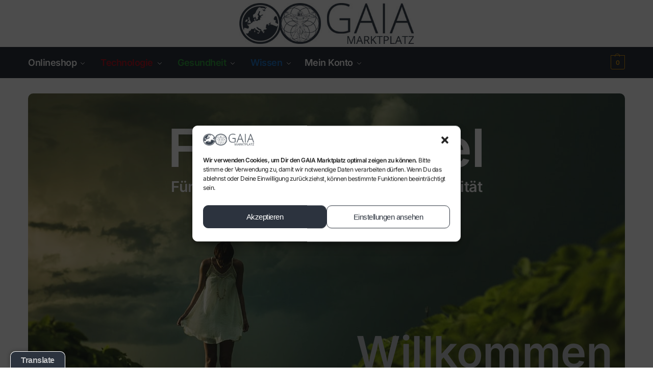

--- FILE ---
content_type: text/html; charset=UTF-8
request_url: https://gaia-marktplatz.de/
body_size: 60924
content:
<!doctype html>
<html lang="de" prefix="og: https://ogp.me/ns#">
<head>
<meta charset="UTF-8">
<meta name="viewport" content="height=device-height, width=device-width, initial-scale=1">
<link rel="profile" href="https://gmpg.org/xfn/11">
<link rel="pingback" href="https://gaia-marktplatz.de/xmlrpc.php">

	<style>img:is([sizes="auto" i], [sizes^="auto," i]) { contain-intrinsic-size: 3000px 1500px }</style>
	
            <script data-no-defer="1" data-ezscrex="false" data-cfasync="false" data-pagespeed-no-defer data-cookieconsent="ignore">
                var ctPublicFunctions = {"_ajax_nonce":"f0dc2c54fe","_rest_nonce":"4f5ccbe3f4","_ajax_url":"\/wp-admin\/admin-ajax.php","_rest_url":"https:\/\/gaia-marktplatz.de\/wp-json\/","data__cookies_type":"native","data__ajax_type":"rest","data__bot_detector_enabled":"0","data__frontend_data_log_enabled":1,"cookiePrefix":"","wprocket_detected":false,"host_url":"gaia-marktplatz.de","text__ee_click_to_select":"Klicke, um die gesamten Daten auszuw\u00e4hlen","text__ee_original_email":"Die vollst\u00e4ndige Adresse lautet","text__ee_got_it":"Verstanden","text__ee_blocked":"Blockiert","text__ee_cannot_connect":"Kann keine Verbindung herstellen","text__ee_cannot_decode":"Kann E-Mail nicht dekodieren. Unbekannter Grund","text__ee_email_decoder":"CleanTalk E-Mail-Decoder","text__ee_wait_for_decoding":"Die Magie ist unterwegs!","text__ee_decoding_process":"Bitte warte einen Moment, w\u00e4hrend wir die Kontaktdaten entschl\u00fcsseln."}
            </script>
        
            <script data-no-defer="1" data-ezscrex="false" data-cfasync="false" data-pagespeed-no-defer data-cookieconsent="ignore">
                var ctPublic = {"_ajax_nonce":"f0dc2c54fe","settings__forms__check_internal":"0","settings__forms__check_external":"0","settings__forms__force_protection":"0","settings__forms__search_test":"1","settings__forms__wc_add_to_cart":"0","settings__data__bot_detector_enabled":"0","settings__sfw__anti_crawler":0,"blog_home":"https:\/\/gaia-marktplatz.de\/","pixel__setting":"3","pixel__enabled":true,"pixel__url":"https:\/\/moderate10-v4.cleantalk.org\/pixel\/213d69c89f6db4ba37b62586fc78bb94.gif","data__email_check_before_post":"1","data__email_check_exist_post":"1","data__cookies_type":"native","data__key_is_ok":true,"data__visible_fields_required":true,"wl_brandname":"Anti-Spam by CleanTalk","wl_brandname_short":"CleanTalk","ct_checkjs_key":"9327d1d8744616fd7dd35da51144fcd0dfd81c994f0b689678decbe4dbe48fa7","emailEncoderPassKey":"b442c9b550a19bb19a45216f3dfa1ee2","bot_detector_forms_excluded":"W10=","advancedCacheExists":true,"varnishCacheExists":false,"wc_ajax_add_to_cart":true}
            </script>
        <script>window._wca = window._wca || [];</script>

<!-- Suchmaschinen-Optimierung durch Rank Math PRO - https://rankmath.com/ -->
<title>GAIA Marktplatz - Onlineshop für viele Artikel</title>
<meta name="description" content="Ein Onlineshop Marktplatz mit Artikeln für Gesundheit, Trinkwasser, Energie, Harmonisierung, sowie Büchern, Workshops, Bausätzen und mehr"/>
<meta name="robots" content="follow, index, max-snippet:-1, max-video-preview:-1, max-image-preview:large"/>
<link rel="canonical" href="https://gaia-marktplatz.de" />
<meta property="og:locale" content="de_DE" />
<meta property="og:type" content="website" />
<meta property="og:title" content="GAIA Marktplatz - Onlineshop für viele Artikel" />
<meta property="og:description" content="Ein Onlineshop Marktplatz mit Artikeln für Gesundheit, Trinkwasser, Energie, Harmonisierung, sowie Büchern, Workshops, Bausätzen und mehr" />
<meta property="og:url" content="https://gaia-marktplatz.de" />
<meta property="og:site_name" content="GAIA Marktplatz" />
<meta property="og:updated_time" content="2025-12-12T08:39:09+01:00" />
<meta property="og:image" content="https://gaia-marktplatz.de/wp-content/uploads/2023/07/gaia-marktplatz-titelbild-neutral.jpg" />
<meta property="og:image:secure_url" content="https://gaia-marktplatz.de/wp-content/uploads/2023/07/gaia-marktplatz-titelbild-neutral.jpg" />
<meta property="og:image:width" content="1260" />
<meta property="og:image:height" content="708" />
<meta property="og:image:alt" content="GAIA Marktplatz Produkte Übersicht" />
<meta property="og:image:type" content="image/jpeg" />
<meta property="article:published_time" content="2021-02-10T11:20:39+01:00" />
<meta property="article:modified_time" content="2025-12-12T08:39:09+01:00" />
<meta property="og:video" content="https://player.vimeo.com/video/827051882" />
<meta property="og:video" content="https://player.vimeo.com/video/827051882?color&amp;autopause=0&amp;loop=0&amp;muted=0&amp;title=1&amp;portrait=1&amp;byline=1&amp;h=a9429ed5b8#t=" />
<meta property="ya:ovs:upload_date" content="2021-02-10CET11:20:39+01:00" />
<meta property="ya:ovs:allow_embed" content="true" />
<meta name="twitter:card" content="summary_large_image" />
<meta name="twitter:title" content="GAIA Marktplatz - Onlineshop für viele Artikel" />
<meta name="twitter:description" content="Ein Onlineshop Marktplatz mit Artikeln für Gesundheit, Trinkwasser, Energie, Harmonisierung, sowie Büchern, Workshops, Bausätzen und mehr" />
<meta name="twitter:image" content="https://gaia-marktplatz.de/wp-content/uploads/2023/07/gaia-marktplatz-titelbild-neutral.jpg" />
<meta name="twitter:label1" content="Verfasst von" />
<meta name="twitter:data1" content="Gesellschaft für Autarkie (GAIA)" />
<meta name="twitter:label2" content="Lesedauer" />
<meta name="twitter:data2" content="1 Minute" />
<script type="application/ld+json" class="rank-math-schema-pro">{"@context":"https://schema.org","@graph":[{"@type":"Place","@id":"https://gaia-marktplatz.de/#place","address":{"@type":"PostalAddress","streetAddress":"Hamerlingplatz 8/5","addressLocality":"Wien","postalCode":"1080","addressCountry":"Austria"}},{"@type":["LocalBusiness","Organization"],"@id":"https://gaia-marktplatz.de/#organization","name":"GAIA Marktplatz","url":"https://gaia-marktplatz.de","email":"info@gaia-energy.at","address":{"@type":"PostalAddress","streetAddress":"Hamerlingplatz 8/5","addressLocality":"Wien","postalCode":"1080","addressCountry":"Austria"},"logo":{"@type":"ImageObject","@id":"https://gaia-marktplatz.de/#logo","url":"https://gaia-marktplatz.de/wp-content/uploads/2020/11/cropped-GAIA-Marktplatz-logo-470x110-1-1.jpg","contentUrl":"https://gaia-marktplatz.de/wp-content/uploads/2020/11/cropped-GAIA-Marktplatz-logo-470x110-1-1.jpg","caption":"GAIA Marktplatz","inLanguage":"de","width":"470","height":"110"},"description":"Onlineshop f\u00fcr Produkte f\u00fcr mehr Unabh\u00e4ngigkeit","legalName":"GAIA Energy Vertriebs GmbH","location":{"@id":"https://gaia-marktplatz.de/#place"},"image":{"@id":"https://gaia-marktplatz.de/#logo"},"telephone":"+43 1 3913390"},{"@type":"WebSite","@id":"https://gaia-marktplatz.de/#website","url":"https://gaia-marktplatz.de","name":"GAIA Marktplatz","publisher":{"@id":"https://gaia-marktplatz.de/#organization"},"inLanguage":"de","potentialAction":{"@type":"SearchAction","target":"https://gaia-marktplatz.de/?s={search_term_string}","query-input":"required name=search_term_string"}},{"@type":"ImageObject","@id":"https://gaia-marktplatz.de/wp-content/uploads/2023/07/gaia-marktplatz-titelbild-neutral.jpg","url":"https://gaia-marktplatz.de/wp-content/uploads/2023/07/gaia-marktplatz-titelbild-neutral.jpg","width":"1260","height":"708","caption":"GAIA Marktplatz Produkte \u00dcbersicht","inLanguage":"de"},{"@type":"WebPage","@id":"https://gaia-marktplatz.de#webpage","url":"https://gaia-marktplatz.de","name":"GAIA Marktplatz - Onlineshop f\u00fcr viele Artikel","datePublished":"2021-02-10T11:20:39+01:00","dateModified":"2025-12-12T08:39:09+01:00","about":{"@id":"https://gaia-marktplatz.de/#organization"},"isPartOf":{"@id":"https://gaia-marktplatz.de/#website"},"primaryImageOfPage":{"@id":"https://gaia-marktplatz.de/wp-content/uploads/2023/07/gaia-marktplatz-titelbild-neutral.jpg"},"inLanguage":"de"},{"@type":"Person","@id":"https://gaia-marktplatz.de#author","name":"Gesellschaft f\u00fcr Autarkie (GAIA)","image":{"@type":"ImageObject","@id":"https://secure.gravatar.com/avatar/a088d938dd689570015cbf108a9de04b1f743fa053ea91ed47590df14d908e02?s=96&amp;d=blank&amp;r=g","url":"https://secure.gravatar.com/avatar/a088d938dd689570015cbf108a9de04b1f743fa053ea91ed47590df14d908e02?s=96&amp;d=blank&amp;r=g","caption":"Gesellschaft f\u00fcr Autarkie (GAIA)","inLanguage":"de"},"worksFor":{"@id":"https://gaia-marktplatz.de/#organization"}},{"headline":"GAIA Marktplatz - Onlineshop f\u00fcr viele Artikel","description":"Ein Onlineshop Marktplatz mit Artikeln f\u00fcr Gesundheit, Trinkwasser, Energie, Harmonisierung, sowie B\u00fcchern, Workshops, Baus\u00e4tzen und mehr","datePublished":"2021-02-10T11:20:39+01:00","dateModified":"2025-12-12T08:39:09+01:00","image":{"@id":"https://gaia-marktplatz.de/wp-content/uploads/2023/07/gaia-marktplatz-titelbild-neutral.jpg"},"author":{"@id":"https://gaia-marktplatz.de#author","name":"Gesellschaft f\u00fcr Autarkie (GAIA)"},"@type":"Article","name":"GAIA Marktplatz - Onlineshop f\u00fcr viele Artikel","@id":"https://gaia-marktplatz.de#schema-512954","isPartOf":{"@id":"https://gaia-marktplatz.de#webpage"},"publisher":{"@id":"https://gaia-marktplatz.de/#organization"},"inLanguage":"de","mainEntityOfPage":{"@id":"https://gaia-marktplatz.de#webpage"}},{"@type":"VideoObject","name":"GAIA Marktplatz - Onlineshop f\u00fcr viele Artikel","description":"Ein Onlineshop Marktplatz mit Artikeln f\u00fcr Gesundheit, Trinkwasser, Energie, Harmonisierung, sowie B\u00fcchern, Workshops, Baus\u00e4tzen und mehr","uploadDate":"2021-02-10T11:20:39+01:00","thumbnailUrl":"https://gaia-marktplatz.de/wp-content/uploads/2023/07/gaia-marktplatz-titelbild-neutral.jpg","embedUrl":"https://player.vimeo.com/video/827051882","isFamilyFriendly":"True","@id":"https://gaia-marktplatz.de#schema-512957","isPartOf":{"@id":"https://gaia-marktplatz.de#webpage"},"publisher":{"@id":"https://gaia-marktplatz.de/#organization"},"inLanguage":"de"},{"@type":"VideoObject","name":"GAIA Marktplatz - Onlineshop f\u00fcr viele Artikel","description":"Ein Onlineshop Marktplatz mit Artikeln f\u00fcr Gesundheit, Trinkwasser, Energie, Harmonisierung, sowie B\u00fcchern, Workshops, Baus\u00e4tzen und mehr","uploadDate":"2021-02-10T11:20:39+01:00","thumbnailUrl":"https://gaia-marktplatz.de/wp-content/uploads/2023/07/gaia-marktplatz-titelbild-neutral.jpg","embedUrl":"https://player.vimeo.com/video/827051882?color&amp;autopause=0&amp;loop=0&amp;muted=0&amp;title=1&amp;portrait=1&amp;byline=1&amp;h=a9429ed5b8#t=","isFamilyFriendly":"True","@id":"https://gaia-marktplatz.de#schema-679178","isPartOf":{"@id":"https://gaia-marktplatz.de#webpage"},"publisher":{"@id":"https://gaia-marktplatz.de/#organization"},"inLanguage":"de"}]}</script>
<meta name="google-site-verification" content="G-4CZXJXR4EX" />
<meta name="msvalidate.01" content="829d9d3ac2c44d2184ce890f17c92cf2" />
<!-- /Rank Math WordPress SEO Plugin -->

<link rel='dns-prefetch' href='//translate.google.com' />
<link rel='dns-prefetch' href='//stats.wp.com' />
<link rel='dns-prefetch' href='//static-eu.payments-amazon.com' />
<link rel='dns-prefetch' href='//b3208370.smushcdn.com' />
<link rel="alternate" type="application/rss+xml" title="GAIA Marktplatz &raquo; Feed" href="https://gaia-marktplatz.de/feed/" />
<link rel="alternate" type="application/rss+xml" title="GAIA Marktplatz &raquo; Kommentar-Feed" href="https://gaia-marktplatz.de/comments/feed/" />
		<style>
			.lazyload,
			.lazyloading {
				max-width: 100%;
			}
		</style>
		<script type="text/javascript">
/* <![CDATA[ */
window._wpemojiSettings = {"baseUrl":"https:\/\/s.w.org\/images\/core\/emoji\/16.0.1\/72x72\/","ext":".png","svgUrl":"https:\/\/s.w.org\/images\/core\/emoji\/16.0.1\/svg\/","svgExt":".svg","source":{"concatemoji":"https:\/\/gaia-marktplatz.de\/wp-includes\/js\/wp-emoji-release.min.js?ver=f6ba57a3a2c40562a9a249942cff6b5c"}};
/*! This file is auto-generated */
!function(s,n){var o,i,e;function c(e){try{var t={supportTests:e,timestamp:(new Date).valueOf()};sessionStorage.setItem(o,JSON.stringify(t))}catch(e){}}function p(e,t,n){e.clearRect(0,0,e.canvas.width,e.canvas.height),e.fillText(t,0,0);var t=new Uint32Array(e.getImageData(0,0,e.canvas.width,e.canvas.height).data),a=(e.clearRect(0,0,e.canvas.width,e.canvas.height),e.fillText(n,0,0),new Uint32Array(e.getImageData(0,0,e.canvas.width,e.canvas.height).data));return t.every(function(e,t){return e===a[t]})}function u(e,t){e.clearRect(0,0,e.canvas.width,e.canvas.height),e.fillText(t,0,0);for(var n=e.getImageData(16,16,1,1),a=0;a<n.data.length;a++)if(0!==n.data[a])return!1;return!0}function f(e,t,n,a){switch(t){case"flag":return n(e,"\ud83c\udff3\ufe0f\u200d\u26a7\ufe0f","\ud83c\udff3\ufe0f\u200b\u26a7\ufe0f")?!1:!n(e,"\ud83c\udde8\ud83c\uddf6","\ud83c\udde8\u200b\ud83c\uddf6")&&!n(e,"\ud83c\udff4\udb40\udc67\udb40\udc62\udb40\udc65\udb40\udc6e\udb40\udc67\udb40\udc7f","\ud83c\udff4\u200b\udb40\udc67\u200b\udb40\udc62\u200b\udb40\udc65\u200b\udb40\udc6e\u200b\udb40\udc67\u200b\udb40\udc7f");case"emoji":return!a(e,"\ud83e\udedf")}return!1}function g(e,t,n,a){var r="undefined"!=typeof WorkerGlobalScope&&self instanceof WorkerGlobalScope?new OffscreenCanvas(300,150):s.createElement("canvas"),o=r.getContext("2d",{willReadFrequently:!0}),i=(o.textBaseline="top",o.font="600 32px Arial",{});return e.forEach(function(e){i[e]=t(o,e,n,a)}),i}function t(e){var t=s.createElement("script");t.src=e,t.defer=!0,s.head.appendChild(t)}"undefined"!=typeof Promise&&(o="wpEmojiSettingsSupports",i=["flag","emoji"],n.supports={everything:!0,everythingExceptFlag:!0},e=new Promise(function(e){s.addEventListener("DOMContentLoaded",e,{once:!0})}),new Promise(function(t){var n=function(){try{var e=JSON.parse(sessionStorage.getItem(o));if("object"==typeof e&&"number"==typeof e.timestamp&&(new Date).valueOf()<e.timestamp+604800&&"object"==typeof e.supportTests)return e.supportTests}catch(e){}return null}();if(!n){if("undefined"!=typeof Worker&&"undefined"!=typeof OffscreenCanvas&&"undefined"!=typeof URL&&URL.createObjectURL&&"undefined"!=typeof Blob)try{var e="postMessage("+g.toString()+"("+[JSON.stringify(i),f.toString(),p.toString(),u.toString()].join(",")+"));",a=new Blob([e],{type:"text/javascript"}),r=new Worker(URL.createObjectURL(a),{name:"wpTestEmojiSupports"});return void(r.onmessage=function(e){c(n=e.data),r.terminate(),t(n)})}catch(e){}c(n=g(i,f,p,u))}t(n)}).then(function(e){for(var t in e)n.supports[t]=e[t],n.supports.everything=n.supports.everything&&n.supports[t],"flag"!==t&&(n.supports.everythingExceptFlag=n.supports.everythingExceptFlag&&n.supports[t]);n.supports.everythingExceptFlag=n.supports.everythingExceptFlag&&!n.supports.flag,n.DOMReady=!1,n.readyCallback=function(){n.DOMReady=!0}}).then(function(){return e}).then(function(){var e;n.supports.everything||(n.readyCallback(),(e=n.source||{}).concatemoji?t(e.concatemoji):e.wpemoji&&e.twemoji&&(t(e.twemoji),t(e.wpemoji)))}))}((window,document),window._wpemojiSettings);
/* ]]> */
</script>
<link rel='stylesheet' id='font-awesome-css' href='https://gaia-marktplatz.de/wp-content/plugins/pagination-styler-for-woocommerce/berocket/assets/css/font-awesome.min.css?ver=f6ba57a3a2c40562a9a249942cff6b5c' type='text/css' media='all' />
<link rel='stylesheet' id='berocket_pagination_style-css' href='https://gaia-marktplatz.de/wp-content/plugins/pagination-styler-for-woocommerce/css/pagination.css?ver=3.6.1.1' type='text/css' media='all' />
<link rel='stylesheet' id='german-market-blocks-integrations-css' href='https://gaia-marktplatz.de/wp-content/plugins/woocommerce-german-market/german-market-blocks/build/integrations.css?ver=3.53' type='text/css' media='all' />
<link rel='stylesheet' id='german-market-checkout-block-checkboxes-css' href='https://gaia-marktplatz.de/wp-content/plugins/woocommerce-german-market/german-market-blocks/build/blocks/checkout-checkboxes/style-index.css?ver=3.53' type='text/css' media='all' />
<link rel='stylesheet' id='german-market-checkout-block-eu-vat-id-css' href='https://gaia-marktplatz.de/wp-content/plugins/woocommerce-german-market/german-market-blocks/build/blocks/eu-vat-id/style-index.css?ver=3.53' type='text/css' media='all' />
<link rel='stylesheet' id='german-market-product-charging-device-css' href='https://gaia-marktplatz.de/wp-content/plugins/woocommerce-german-market/german-market-blocks/build/blocks/product-charging-device/style-index.css?ver=3.53' type='text/css' media='all' />
<style id='wp-emoji-styles-inline-css' type='text/css'>

	img.wp-smiley, img.emoji {
		display: inline !important;
		border: none !important;
		box-shadow: none !important;
		height: 1em !important;
		width: 1em !important;
		margin: 0 0.07em !important;
		vertical-align: -0.1em !important;
		background: none !important;
		padding: 0 !important;
	}
</style>
<link rel='stylesheet' id='amazon-payments-advanced-blocks-log-out-banner-css' href='https://gaia-marktplatz.de/wp-content/plugins/woocommerce-gateway-amazon-payments-advanced/build/js/blocks/log-out-banner/style-index.css?ver=7b7a8388c5cd363f116c' type='text/css' media='all' />
<style id='global-styles-inline-css' type='text/css'>
:root{--wp--preset--aspect-ratio--square: 1;--wp--preset--aspect-ratio--4-3: 4/3;--wp--preset--aspect-ratio--3-4: 3/4;--wp--preset--aspect-ratio--3-2: 3/2;--wp--preset--aspect-ratio--2-3: 2/3;--wp--preset--aspect-ratio--16-9: 16/9;--wp--preset--aspect-ratio--9-16: 9/16;--wp--preset--color--black: #000000;--wp--preset--color--cyan-bluish-gray: #abb8c3;--wp--preset--color--white: #ffffff;--wp--preset--color--pale-pink: #f78da7;--wp--preset--color--vivid-red: #cf2e2e;--wp--preset--color--luminous-vivid-orange: #ff6900;--wp--preset--color--luminous-vivid-amber: #fcb900;--wp--preset--color--light-green-cyan: #7bdcb5;--wp--preset--color--vivid-green-cyan: #00d084;--wp--preset--color--pale-cyan-blue: #8ed1fc;--wp--preset--color--vivid-cyan-blue: #0693e3;--wp--preset--color--vivid-purple: #9b51e0;--wp--preset--gradient--vivid-cyan-blue-to-vivid-purple: linear-gradient(135deg,rgba(6,147,227,1) 0%,rgb(155,81,224) 100%);--wp--preset--gradient--light-green-cyan-to-vivid-green-cyan: linear-gradient(135deg,rgb(122,220,180) 0%,rgb(0,208,130) 100%);--wp--preset--gradient--luminous-vivid-amber-to-luminous-vivid-orange: linear-gradient(135deg,rgba(252,185,0,1) 0%,rgba(255,105,0,1) 100%);--wp--preset--gradient--luminous-vivid-orange-to-vivid-red: linear-gradient(135deg,rgba(255,105,0,1) 0%,rgb(207,46,46) 100%);--wp--preset--gradient--very-light-gray-to-cyan-bluish-gray: linear-gradient(135deg,rgb(238,238,238) 0%,rgb(169,184,195) 100%);--wp--preset--gradient--cool-to-warm-spectrum: linear-gradient(135deg,rgb(74,234,220) 0%,rgb(151,120,209) 20%,rgb(207,42,186) 40%,rgb(238,44,130) 60%,rgb(251,105,98) 80%,rgb(254,248,76) 100%);--wp--preset--gradient--blush-light-purple: linear-gradient(135deg,rgb(255,206,236) 0%,rgb(152,150,240) 100%);--wp--preset--gradient--blush-bordeaux: linear-gradient(135deg,rgb(254,205,165) 0%,rgb(254,45,45) 50%,rgb(107,0,62) 100%);--wp--preset--gradient--luminous-dusk: linear-gradient(135deg,rgb(255,203,112) 0%,rgb(199,81,192) 50%,rgb(65,88,208) 100%);--wp--preset--gradient--pale-ocean: linear-gradient(135deg,rgb(255,245,203) 0%,rgb(182,227,212) 50%,rgb(51,167,181) 100%);--wp--preset--gradient--electric-grass: linear-gradient(135deg,rgb(202,248,128) 0%,rgb(113,206,126) 100%);--wp--preset--gradient--midnight: linear-gradient(135deg,rgb(2,3,129) 0%,rgb(40,116,252) 100%);--wp--preset--font-size--small: clamp(1rem, 1rem + ((1vw - 0.2rem) * 0.368), 1.2rem);--wp--preset--font-size--medium: clamp(1rem, 1rem + ((1vw - 0.2rem) * 0.92), 1.5rem);--wp--preset--font-size--large: clamp(1.5rem, 1.5rem + ((1vw - 0.2rem) * 0.92), 2rem);--wp--preset--font-size--x-large: clamp(1.5rem, 1.5rem + ((1vw - 0.2rem) * 1.379), 2.25rem);--wp--preset--font-size--x-small: 0.85rem;--wp--preset--font-size--base: clamp(1rem, 1rem + ((1vw - 0.2rem) * 0.46), 1.25rem);--wp--preset--font-size--xx-large: clamp(2rem, 2rem + ((1vw - 0.2rem) * 1.839), 3rem);--wp--preset--font-size--xxx-large: clamp(2.25rem, 2.25rem + ((1vw - 0.2rem) * 3.218), 4rem);--wp--preset--spacing--20: 0.44rem;--wp--preset--spacing--30: 0.67rem;--wp--preset--spacing--40: 1rem;--wp--preset--spacing--50: 1.5rem;--wp--preset--spacing--60: 2.25rem;--wp--preset--spacing--70: 3.38rem;--wp--preset--spacing--80: 5.06rem;--wp--preset--spacing--small: clamp(.25rem, 2.5vw, 0.75rem);--wp--preset--spacing--medium: clamp(1rem, 4vw, 2rem);--wp--preset--spacing--large: clamp(1.25rem, 6vw, 3rem);--wp--preset--spacing--x-large: clamp(3rem, 7vw, 5rem);--wp--preset--spacing--xx-large: clamp(4rem, 9vw, 7rem);--wp--preset--spacing--xxx-large: clamp(5rem, 12vw, 9rem);--wp--preset--spacing--xxxx-large: clamp(6rem, 14vw, 13rem);--wp--preset--shadow--natural: 6px 6px 9px rgba(0, 0, 0, 0.2);--wp--preset--shadow--deep: 12px 12px 50px rgba(0, 0, 0, 0.4);--wp--preset--shadow--sharp: 6px 6px 0px rgba(0, 0, 0, 0.2);--wp--preset--shadow--outlined: 6px 6px 0px -3px rgba(255, 255, 255, 1), 6px 6px rgba(0, 0, 0, 1);--wp--preset--shadow--crisp: 6px 6px 0px rgba(0, 0, 0, 1);--wp--custom--line-height--none: 1;--wp--custom--line-height--tight: 1.1;--wp--custom--line-height--snug: 1.2;--wp--custom--line-height--normal: 1.5;--wp--custom--line-height--relaxed: 1.625;--wp--custom--line-height--loose: 2;--wp--custom--line-height--body: 1.618;}:root { --wp--style--global--content-size: 900px;--wp--style--global--wide-size: 1190px; }:where(body) { margin: 0; }.wp-site-blocks { padding-top: var(--wp--style--root--padding-top); padding-bottom: var(--wp--style--root--padding-bottom); }.has-global-padding { padding-right: var(--wp--style--root--padding-right); padding-left: var(--wp--style--root--padding-left); }.has-global-padding > .alignfull { margin-right: calc(var(--wp--style--root--padding-right) * -1); margin-left: calc(var(--wp--style--root--padding-left) * -1); }.has-global-padding :where(:not(.alignfull.is-layout-flow) > .has-global-padding:not(.wp-block-block, .alignfull)) { padding-right: 0; padding-left: 0; }.has-global-padding :where(:not(.alignfull.is-layout-flow) > .has-global-padding:not(.wp-block-block, .alignfull)) > .alignfull { margin-left: 0; margin-right: 0; }.wp-site-blocks > .alignleft { float: left; margin-right: 2em; }.wp-site-blocks > .alignright { float: right; margin-left: 2em; }.wp-site-blocks > .aligncenter { justify-content: center; margin-left: auto; margin-right: auto; }:where(.wp-site-blocks) > * { margin-block-start: var(--wp--preset--spacing--medium); margin-block-end: 0; }:where(.wp-site-blocks) > :first-child { margin-block-start: 0; }:where(.wp-site-blocks) > :last-child { margin-block-end: 0; }:root { --wp--style--block-gap: var(--wp--preset--spacing--medium); }:root :where(.is-layout-flow) > :first-child{margin-block-start: 0;}:root :where(.is-layout-flow) > :last-child{margin-block-end: 0;}:root :where(.is-layout-flow) > *{margin-block-start: var(--wp--preset--spacing--medium);margin-block-end: 0;}:root :where(.is-layout-constrained) > :first-child{margin-block-start: 0;}:root :where(.is-layout-constrained) > :last-child{margin-block-end: 0;}:root :where(.is-layout-constrained) > *{margin-block-start: var(--wp--preset--spacing--medium);margin-block-end: 0;}:root :where(.is-layout-flex){gap: var(--wp--preset--spacing--medium);}:root :where(.is-layout-grid){gap: var(--wp--preset--spacing--medium);}.is-layout-flow > .alignleft{float: left;margin-inline-start: 0;margin-inline-end: 2em;}.is-layout-flow > .alignright{float: right;margin-inline-start: 2em;margin-inline-end: 0;}.is-layout-flow > .aligncenter{margin-left: auto !important;margin-right: auto !important;}.is-layout-constrained > .alignleft{float: left;margin-inline-start: 0;margin-inline-end: 2em;}.is-layout-constrained > .alignright{float: right;margin-inline-start: 2em;margin-inline-end: 0;}.is-layout-constrained > .aligncenter{margin-left: auto !important;margin-right: auto !important;}.is-layout-constrained > :where(:not(.alignleft):not(.alignright):not(.alignfull)){max-width: var(--wp--style--global--content-size);margin-left: auto !important;margin-right: auto !important;}.is-layout-constrained > .alignwide{max-width: var(--wp--style--global--wide-size);}body .is-layout-flex{display: flex;}.is-layout-flex{flex-wrap: wrap;align-items: center;}.is-layout-flex > :is(*, div){margin: 0;}body .is-layout-grid{display: grid;}.is-layout-grid > :is(*, div){margin: 0;}body{font-family: var(--wp--preset--font-family--primary);--wp--style--root--padding-top: 0;--wp--style--root--padding-right: var(--wp--preset--spacing--medium);--wp--style--root--padding-bottom: 0;--wp--style--root--padding-left: var(--wp--preset--spacing--medium);}a:where(:not(.wp-element-button)){text-decoration: false;}:root :where(.wp-element-button, .wp-block-button__link){background-color: #32373c;border-width: 0;color: #fff;font-family: inherit;font-size: inherit;line-height: inherit;padding: calc(0.667em + 2px) calc(1.333em + 2px);text-decoration: none;}.has-black-color{color: var(--wp--preset--color--black) !important;}.has-cyan-bluish-gray-color{color: var(--wp--preset--color--cyan-bluish-gray) !important;}.has-white-color{color: var(--wp--preset--color--white) !important;}.has-pale-pink-color{color: var(--wp--preset--color--pale-pink) !important;}.has-vivid-red-color{color: var(--wp--preset--color--vivid-red) !important;}.has-luminous-vivid-orange-color{color: var(--wp--preset--color--luminous-vivid-orange) !important;}.has-luminous-vivid-amber-color{color: var(--wp--preset--color--luminous-vivid-amber) !important;}.has-light-green-cyan-color{color: var(--wp--preset--color--light-green-cyan) !important;}.has-vivid-green-cyan-color{color: var(--wp--preset--color--vivid-green-cyan) !important;}.has-pale-cyan-blue-color{color: var(--wp--preset--color--pale-cyan-blue) !important;}.has-vivid-cyan-blue-color{color: var(--wp--preset--color--vivid-cyan-blue) !important;}.has-vivid-purple-color{color: var(--wp--preset--color--vivid-purple) !important;}.has-black-background-color{background-color: var(--wp--preset--color--black) !important;}.has-cyan-bluish-gray-background-color{background-color: var(--wp--preset--color--cyan-bluish-gray) !important;}.has-white-background-color{background-color: var(--wp--preset--color--white) !important;}.has-pale-pink-background-color{background-color: var(--wp--preset--color--pale-pink) !important;}.has-vivid-red-background-color{background-color: var(--wp--preset--color--vivid-red) !important;}.has-luminous-vivid-orange-background-color{background-color: var(--wp--preset--color--luminous-vivid-orange) !important;}.has-luminous-vivid-amber-background-color{background-color: var(--wp--preset--color--luminous-vivid-amber) !important;}.has-light-green-cyan-background-color{background-color: var(--wp--preset--color--light-green-cyan) !important;}.has-vivid-green-cyan-background-color{background-color: var(--wp--preset--color--vivid-green-cyan) !important;}.has-pale-cyan-blue-background-color{background-color: var(--wp--preset--color--pale-cyan-blue) !important;}.has-vivid-cyan-blue-background-color{background-color: var(--wp--preset--color--vivid-cyan-blue) !important;}.has-vivid-purple-background-color{background-color: var(--wp--preset--color--vivid-purple) !important;}.has-black-border-color{border-color: var(--wp--preset--color--black) !important;}.has-cyan-bluish-gray-border-color{border-color: var(--wp--preset--color--cyan-bluish-gray) !important;}.has-white-border-color{border-color: var(--wp--preset--color--white) !important;}.has-pale-pink-border-color{border-color: var(--wp--preset--color--pale-pink) !important;}.has-vivid-red-border-color{border-color: var(--wp--preset--color--vivid-red) !important;}.has-luminous-vivid-orange-border-color{border-color: var(--wp--preset--color--luminous-vivid-orange) !important;}.has-luminous-vivid-amber-border-color{border-color: var(--wp--preset--color--luminous-vivid-amber) !important;}.has-light-green-cyan-border-color{border-color: var(--wp--preset--color--light-green-cyan) !important;}.has-vivid-green-cyan-border-color{border-color: var(--wp--preset--color--vivid-green-cyan) !important;}.has-pale-cyan-blue-border-color{border-color: var(--wp--preset--color--pale-cyan-blue) !important;}.has-vivid-cyan-blue-border-color{border-color: var(--wp--preset--color--vivid-cyan-blue) !important;}.has-vivid-purple-border-color{border-color: var(--wp--preset--color--vivid-purple) !important;}.has-vivid-cyan-blue-to-vivid-purple-gradient-background{background: var(--wp--preset--gradient--vivid-cyan-blue-to-vivid-purple) !important;}.has-light-green-cyan-to-vivid-green-cyan-gradient-background{background: var(--wp--preset--gradient--light-green-cyan-to-vivid-green-cyan) !important;}.has-luminous-vivid-amber-to-luminous-vivid-orange-gradient-background{background: var(--wp--preset--gradient--luminous-vivid-amber-to-luminous-vivid-orange) !important;}.has-luminous-vivid-orange-to-vivid-red-gradient-background{background: var(--wp--preset--gradient--luminous-vivid-orange-to-vivid-red) !important;}.has-very-light-gray-to-cyan-bluish-gray-gradient-background{background: var(--wp--preset--gradient--very-light-gray-to-cyan-bluish-gray) !important;}.has-cool-to-warm-spectrum-gradient-background{background: var(--wp--preset--gradient--cool-to-warm-spectrum) !important;}.has-blush-light-purple-gradient-background{background: var(--wp--preset--gradient--blush-light-purple) !important;}.has-blush-bordeaux-gradient-background{background: var(--wp--preset--gradient--blush-bordeaux) !important;}.has-luminous-dusk-gradient-background{background: var(--wp--preset--gradient--luminous-dusk) !important;}.has-pale-ocean-gradient-background{background: var(--wp--preset--gradient--pale-ocean) !important;}.has-electric-grass-gradient-background{background: var(--wp--preset--gradient--electric-grass) !important;}.has-midnight-gradient-background{background: var(--wp--preset--gradient--midnight) !important;}.has-small-font-size{font-size: var(--wp--preset--font-size--small) !important;}.has-medium-font-size{font-size: var(--wp--preset--font-size--medium) !important;}.has-large-font-size{font-size: var(--wp--preset--font-size--large) !important;}.has-x-large-font-size{font-size: var(--wp--preset--font-size--x-large) !important;}.has-x-small-font-size{font-size: var(--wp--preset--font-size--x-small) !important;}.has-base-font-size{font-size: var(--wp--preset--font-size--base) !important;}.has-xx-large-font-size{font-size: var(--wp--preset--font-size--xx-large) !important;}.has-xxx-large-font-size{font-size: var(--wp--preset--font-size--xxx-large) !important;}
:root :where(.wp-block-columns){margin-bottom: 0px;}
:root :where(.wp-block-pullquote){font-size: clamp(0.984em, 0.984rem + ((1vw - 0.2em) * 0.949), 1.5em);line-height: 1.6;}
:root :where(.wp-block-spacer){margin-top: 0 !important;}
</style>
<link rel='stylesheet' id='cleantalk-public-css-css' href='https://gaia-marktplatz.de/wp-content/plugins/cleantalk-spam-protect/css/cleantalk-public.min.css?ver=6.69.2_1765293972' type='text/css' media='all' />
<link rel='stylesheet' id='cleantalk-email-decoder-css-css' href='https://gaia-marktplatz.de/wp-content/plugins/cleantalk-spam-protect/css/cleantalk-email-decoder.min.css?ver=6.69.2_1765293972' type='text/css' media='all' />
<link rel='stylesheet' id='commercekit-wishlist-css-css' href='https://gaia-marktplatz.de/wp-content/plugins/commercegurus-commercekit/assets/css/wishlist.css?ver=2.3.0.1' type='text/css' media='all' />
<link rel='stylesheet' id='commercekit-ajax-search-css-css' href='https://gaia-marktplatz.de/wp-content/plugins/commercegurus-commercekit/assets/css/ajax-search.css?ver=2.3.0.1' type='text/css' media='all' />
<link rel='stylesheet' id='google-language-translator-css' href='https://gaia-marktplatz.de/wp-content/plugins/google-language-translator/css/style.css?ver=6.0.20' type='text/css' media='' />
<link rel='stylesheet' id='glt-toolbar-styles-css' href='https://gaia-marktplatz.de/wp-content/plugins/google-language-translator/css/toolbar.css?ver=6.0.20' type='text/css' media='' />
<link rel='stylesheet' id='gsb-front-css' href='https://gaia-marktplatz.de/wp-content/plugins/sticky-chat-widget-pro/dist/front/css/front.css?ver=1.4.2' type='text/css' media='all' />
<style id='woocommerce-inline-inline-css' type='text/css'>
.woocommerce form .form-row .required { visibility: visible; }
</style>
<link rel='stylesheet' id='cmplz-general-css' href='https://gaia-marktplatz.de/wp-content/plugins/complianz-gdpr-premium/assets/css/cookieblocker.min.css?ver=1738221670' type='text/css' media='all' />
<link rel='stylesheet' id='dgwt-wcas-style-css' href='https://gaia-marktplatz.de/wp-content/plugins/ajax-search-for-woocommerce-premium/assets/css/style.min.css?ver=1.32.1' type='text/css' media='all' />
<link rel='stylesheet' id='shoptimizer-main-min-css' href='https://gaia-marktplatz.de/wp-content/themes/shoptimizer/assets/css/main/main.min.css?ver=2.9.1' type='text/css' media='all' />
<link rel='stylesheet' id='shoptimizer-blocks-min-css' href='https://gaia-marktplatz.de/wp-content/themes/shoptimizer/assets/css/main/blocks.min.css?ver=2.9.1' type='text/css' media='all' />
<link rel='stylesheet' id='shoptimizer-reduced-motion-css' href='https://gaia-marktplatz.de/wp-content/themes/shoptimizer/assets/css/components/accessibility/reduced-motion.css?ver=2.9.1' type='text/css' media='all' />
<link rel='stylesheet' id='newsletter-css' href='https://gaia-marktplatz.de/wp-content/plugins/newsletter/style.css?ver=9.1.0' type='text/css' media='all' />
<link rel='stylesheet' id='woocommerce-eu-vatin-check-style-css' href='https://gaia-marktplatz.de/wp-content/plugins/woocommerce-german-market/add-ons/woocommerce-eu-vatin-check/assets/css/frontend.min.css' type='text/css' media='all' />
<link rel='stylesheet' id='uap_public_style-css' href='https://gaia-marktplatz.de/wp-content/plugins/indeed-affiliate-pro/assets/css/main_public.min.css?ver=9.5' type='text/css' media='all' />
<link rel='stylesheet' id='uap_templates-css' href='https://gaia-marktplatz.de/wp-content/plugins/indeed-affiliate-pro/assets/css/templates.min.css?ver=9.5' type='text/css' media='all' />
<link rel='stylesheet' id='amazon_payments_advanced-css' href='https://gaia-marktplatz.de/wp-content/plugins/woocommerce-gateway-amazon-payments-advanced/build/css/amazon-pay.min.css?ver=2.6.0' type='text/css' media='all' />
<link rel='stylesheet' id='german-market-blocks-order-button-position-css' href='https://gaia-marktplatz.de/wp-content/plugins/woocommerce-german-market/german-market-blocks/additional-css/order-button-checkout-fields.css?ver=3.53' type='text/css' media='all' />
<link rel='stylesheet' id='elementor-icons-css' href='https://gaia-marktplatz.de/wp-content/plugins/elementor/assets/lib/eicons/css/elementor-icons.min.css?ver=5.44.0' type='text/css' media='all' />
<link rel='stylesheet' id='elementor-frontend-css' href='https://gaia-marktplatz.de/wp-content/plugins/elementor/assets/css/frontend.min.css?ver=3.33.4' type='text/css' media='all' />
<style id='elementor-frontend-inline-css' type='text/css'>
@-webkit-keyframes ha_fadeIn{0%{opacity:0}to{opacity:1}}@keyframes ha_fadeIn{0%{opacity:0}to{opacity:1}}@-webkit-keyframes ha_zoomIn{0%{opacity:0;-webkit-transform:scale3d(.3,.3,.3);transform:scale3d(.3,.3,.3)}50%{opacity:1}}@keyframes ha_zoomIn{0%{opacity:0;-webkit-transform:scale3d(.3,.3,.3);transform:scale3d(.3,.3,.3)}50%{opacity:1}}@-webkit-keyframes ha_rollIn{0%{opacity:0;-webkit-transform:translate3d(-100%,0,0) rotate3d(0,0,1,-120deg);transform:translate3d(-100%,0,0) rotate3d(0,0,1,-120deg)}to{opacity:1}}@keyframes ha_rollIn{0%{opacity:0;-webkit-transform:translate3d(-100%,0,0) rotate3d(0,0,1,-120deg);transform:translate3d(-100%,0,0) rotate3d(0,0,1,-120deg)}to{opacity:1}}@-webkit-keyframes ha_bounce{0%,20%,53%,to{-webkit-animation-timing-function:cubic-bezier(.215,.61,.355,1);animation-timing-function:cubic-bezier(.215,.61,.355,1)}40%,43%{-webkit-transform:translate3d(0,-30px,0) scaleY(1.1);transform:translate3d(0,-30px,0) scaleY(1.1);-webkit-animation-timing-function:cubic-bezier(.755,.05,.855,.06);animation-timing-function:cubic-bezier(.755,.05,.855,.06)}70%{-webkit-transform:translate3d(0,-15px,0) scaleY(1.05);transform:translate3d(0,-15px,0) scaleY(1.05);-webkit-animation-timing-function:cubic-bezier(.755,.05,.855,.06);animation-timing-function:cubic-bezier(.755,.05,.855,.06)}80%{-webkit-transition-timing-function:cubic-bezier(.215,.61,.355,1);transition-timing-function:cubic-bezier(.215,.61,.355,1);-webkit-transform:translate3d(0,0,0) scaleY(.95);transform:translate3d(0,0,0) scaleY(.95)}90%{-webkit-transform:translate3d(0,-4px,0) scaleY(1.02);transform:translate3d(0,-4px,0) scaleY(1.02)}}@keyframes ha_bounce{0%,20%,53%,to{-webkit-animation-timing-function:cubic-bezier(.215,.61,.355,1);animation-timing-function:cubic-bezier(.215,.61,.355,1)}40%,43%{-webkit-transform:translate3d(0,-30px,0) scaleY(1.1);transform:translate3d(0,-30px,0) scaleY(1.1);-webkit-animation-timing-function:cubic-bezier(.755,.05,.855,.06);animation-timing-function:cubic-bezier(.755,.05,.855,.06)}70%{-webkit-transform:translate3d(0,-15px,0) scaleY(1.05);transform:translate3d(0,-15px,0) scaleY(1.05);-webkit-animation-timing-function:cubic-bezier(.755,.05,.855,.06);animation-timing-function:cubic-bezier(.755,.05,.855,.06)}80%{-webkit-transition-timing-function:cubic-bezier(.215,.61,.355,1);transition-timing-function:cubic-bezier(.215,.61,.355,1);-webkit-transform:translate3d(0,0,0) scaleY(.95);transform:translate3d(0,0,0) scaleY(.95)}90%{-webkit-transform:translate3d(0,-4px,0) scaleY(1.02);transform:translate3d(0,-4px,0) scaleY(1.02)}}@-webkit-keyframes ha_bounceIn{0%,20%,40%,60%,80%,to{-webkit-animation-timing-function:cubic-bezier(.215,.61,.355,1);animation-timing-function:cubic-bezier(.215,.61,.355,1)}0%{opacity:0;-webkit-transform:scale3d(.3,.3,.3);transform:scale3d(.3,.3,.3)}20%{-webkit-transform:scale3d(1.1,1.1,1.1);transform:scale3d(1.1,1.1,1.1)}40%{-webkit-transform:scale3d(.9,.9,.9);transform:scale3d(.9,.9,.9)}60%{opacity:1;-webkit-transform:scale3d(1.03,1.03,1.03);transform:scale3d(1.03,1.03,1.03)}80%{-webkit-transform:scale3d(.97,.97,.97);transform:scale3d(.97,.97,.97)}to{opacity:1}}@keyframes ha_bounceIn{0%,20%,40%,60%,80%,to{-webkit-animation-timing-function:cubic-bezier(.215,.61,.355,1);animation-timing-function:cubic-bezier(.215,.61,.355,1)}0%{opacity:0;-webkit-transform:scale3d(.3,.3,.3);transform:scale3d(.3,.3,.3)}20%{-webkit-transform:scale3d(1.1,1.1,1.1);transform:scale3d(1.1,1.1,1.1)}40%{-webkit-transform:scale3d(.9,.9,.9);transform:scale3d(.9,.9,.9)}60%{opacity:1;-webkit-transform:scale3d(1.03,1.03,1.03);transform:scale3d(1.03,1.03,1.03)}80%{-webkit-transform:scale3d(.97,.97,.97);transform:scale3d(.97,.97,.97)}to{opacity:1}}@-webkit-keyframes ha_flipInX{0%{opacity:0;-webkit-transform:perspective(400px) rotate3d(1,0,0,90deg);transform:perspective(400px) rotate3d(1,0,0,90deg);-webkit-animation-timing-function:ease-in;animation-timing-function:ease-in}40%{-webkit-transform:perspective(400px) rotate3d(1,0,0,-20deg);transform:perspective(400px) rotate3d(1,0,0,-20deg);-webkit-animation-timing-function:ease-in;animation-timing-function:ease-in}60%{opacity:1;-webkit-transform:perspective(400px) rotate3d(1,0,0,10deg);transform:perspective(400px) rotate3d(1,0,0,10deg)}80%{-webkit-transform:perspective(400px) rotate3d(1,0,0,-5deg);transform:perspective(400px) rotate3d(1,0,0,-5deg)}}@keyframes ha_flipInX{0%{opacity:0;-webkit-transform:perspective(400px) rotate3d(1,0,0,90deg);transform:perspective(400px) rotate3d(1,0,0,90deg);-webkit-animation-timing-function:ease-in;animation-timing-function:ease-in}40%{-webkit-transform:perspective(400px) rotate3d(1,0,0,-20deg);transform:perspective(400px) rotate3d(1,0,0,-20deg);-webkit-animation-timing-function:ease-in;animation-timing-function:ease-in}60%{opacity:1;-webkit-transform:perspective(400px) rotate3d(1,0,0,10deg);transform:perspective(400px) rotate3d(1,0,0,10deg)}80%{-webkit-transform:perspective(400px) rotate3d(1,0,0,-5deg);transform:perspective(400px) rotate3d(1,0,0,-5deg)}}@-webkit-keyframes ha_flipInY{0%{opacity:0;-webkit-transform:perspective(400px) rotate3d(0,1,0,90deg);transform:perspective(400px) rotate3d(0,1,0,90deg);-webkit-animation-timing-function:ease-in;animation-timing-function:ease-in}40%{-webkit-transform:perspective(400px) rotate3d(0,1,0,-20deg);transform:perspective(400px) rotate3d(0,1,0,-20deg);-webkit-animation-timing-function:ease-in;animation-timing-function:ease-in}60%{opacity:1;-webkit-transform:perspective(400px) rotate3d(0,1,0,10deg);transform:perspective(400px) rotate3d(0,1,0,10deg)}80%{-webkit-transform:perspective(400px) rotate3d(0,1,0,-5deg);transform:perspective(400px) rotate3d(0,1,0,-5deg)}}@keyframes ha_flipInY{0%{opacity:0;-webkit-transform:perspective(400px) rotate3d(0,1,0,90deg);transform:perspective(400px) rotate3d(0,1,0,90deg);-webkit-animation-timing-function:ease-in;animation-timing-function:ease-in}40%{-webkit-transform:perspective(400px) rotate3d(0,1,0,-20deg);transform:perspective(400px) rotate3d(0,1,0,-20deg);-webkit-animation-timing-function:ease-in;animation-timing-function:ease-in}60%{opacity:1;-webkit-transform:perspective(400px) rotate3d(0,1,0,10deg);transform:perspective(400px) rotate3d(0,1,0,10deg)}80%{-webkit-transform:perspective(400px) rotate3d(0,1,0,-5deg);transform:perspective(400px) rotate3d(0,1,0,-5deg)}}@-webkit-keyframes ha_swing{20%{-webkit-transform:rotate3d(0,0,1,15deg);transform:rotate3d(0,0,1,15deg)}40%{-webkit-transform:rotate3d(0,0,1,-10deg);transform:rotate3d(0,0,1,-10deg)}60%{-webkit-transform:rotate3d(0,0,1,5deg);transform:rotate3d(0,0,1,5deg)}80%{-webkit-transform:rotate3d(0,0,1,-5deg);transform:rotate3d(0,0,1,-5deg)}}@keyframes ha_swing{20%{-webkit-transform:rotate3d(0,0,1,15deg);transform:rotate3d(0,0,1,15deg)}40%{-webkit-transform:rotate3d(0,0,1,-10deg);transform:rotate3d(0,0,1,-10deg)}60%{-webkit-transform:rotate3d(0,0,1,5deg);transform:rotate3d(0,0,1,5deg)}80%{-webkit-transform:rotate3d(0,0,1,-5deg);transform:rotate3d(0,0,1,-5deg)}}@-webkit-keyframes ha_slideInDown{0%{visibility:visible;-webkit-transform:translate3d(0,-100%,0);transform:translate3d(0,-100%,0)}}@keyframes ha_slideInDown{0%{visibility:visible;-webkit-transform:translate3d(0,-100%,0);transform:translate3d(0,-100%,0)}}@-webkit-keyframes ha_slideInUp{0%{visibility:visible;-webkit-transform:translate3d(0,100%,0);transform:translate3d(0,100%,0)}}@keyframes ha_slideInUp{0%{visibility:visible;-webkit-transform:translate3d(0,100%,0);transform:translate3d(0,100%,0)}}@-webkit-keyframes ha_slideInLeft{0%{visibility:visible;-webkit-transform:translate3d(-100%,0,0);transform:translate3d(-100%,0,0)}}@keyframes ha_slideInLeft{0%{visibility:visible;-webkit-transform:translate3d(-100%,0,0);transform:translate3d(-100%,0,0)}}@-webkit-keyframes ha_slideInRight{0%{visibility:visible;-webkit-transform:translate3d(100%,0,0);transform:translate3d(100%,0,0)}}@keyframes ha_slideInRight{0%{visibility:visible;-webkit-transform:translate3d(100%,0,0);transform:translate3d(100%,0,0)}}.ha_fadeIn{-webkit-animation-name:ha_fadeIn;animation-name:ha_fadeIn}.ha_zoomIn{-webkit-animation-name:ha_zoomIn;animation-name:ha_zoomIn}.ha_rollIn{-webkit-animation-name:ha_rollIn;animation-name:ha_rollIn}.ha_bounce{-webkit-transform-origin:center bottom;-ms-transform-origin:center bottom;transform-origin:center bottom;-webkit-animation-name:ha_bounce;animation-name:ha_bounce}.ha_bounceIn{-webkit-animation-name:ha_bounceIn;animation-name:ha_bounceIn;-webkit-animation-duration:.75s;-webkit-animation-duration:calc(var(--animate-duration)*.75);animation-duration:.75s;animation-duration:calc(var(--animate-duration)*.75)}.ha_flipInX,.ha_flipInY{-webkit-animation-name:ha_flipInX;animation-name:ha_flipInX;-webkit-backface-visibility:visible!important;backface-visibility:visible!important}.ha_flipInY{-webkit-animation-name:ha_flipInY;animation-name:ha_flipInY}.ha_swing{-webkit-transform-origin:top center;-ms-transform-origin:top center;transform-origin:top center;-webkit-animation-name:ha_swing;animation-name:ha_swing}.ha_slideInDown{-webkit-animation-name:ha_slideInDown;animation-name:ha_slideInDown}.ha_slideInUp{-webkit-animation-name:ha_slideInUp;animation-name:ha_slideInUp}.ha_slideInLeft{-webkit-animation-name:ha_slideInLeft;animation-name:ha_slideInLeft}.ha_slideInRight{-webkit-animation-name:ha_slideInRight;animation-name:ha_slideInRight}.ha-css-transform-yes{-webkit-transition-duration:var(--ha-tfx-transition-duration, .2s);transition-duration:var(--ha-tfx-transition-duration, .2s);-webkit-transition-property:-webkit-transform;transition-property:transform;transition-property:transform,-webkit-transform;-webkit-transform:translate(var(--ha-tfx-translate-x, 0),var(--ha-tfx-translate-y, 0)) scale(var(--ha-tfx-scale-x, 1),var(--ha-tfx-scale-y, 1)) skew(var(--ha-tfx-skew-x, 0),var(--ha-tfx-skew-y, 0)) rotateX(var(--ha-tfx-rotate-x, 0)) rotateY(var(--ha-tfx-rotate-y, 0)) rotateZ(var(--ha-tfx-rotate-z, 0));transform:translate(var(--ha-tfx-translate-x, 0),var(--ha-tfx-translate-y, 0)) scale(var(--ha-tfx-scale-x, 1),var(--ha-tfx-scale-y, 1)) skew(var(--ha-tfx-skew-x, 0),var(--ha-tfx-skew-y, 0)) rotateX(var(--ha-tfx-rotate-x, 0)) rotateY(var(--ha-tfx-rotate-y, 0)) rotateZ(var(--ha-tfx-rotate-z, 0))}.ha-css-transform-yes:hover{-webkit-transform:translate(var(--ha-tfx-translate-x-hover, var(--ha-tfx-translate-x, 0)),var(--ha-tfx-translate-y-hover, var(--ha-tfx-translate-y, 0))) scale(var(--ha-tfx-scale-x-hover, var(--ha-tfx-scale-x, 1)),var(--ha-tfx-scale-y-hover, var(--ha-tfx-scale-y, 1))) skew(var(--ha-tfx-skew-x-hover, var(--ha-tfx-skew-x, 0)),var(--ha-tfx-skew-y-hover, var(--ha-tfx-skew-y, 0))) rotateX(var(--ha-tfx-rotate-x-hover, var(--ha-tfx-rotate-x, 0))) rotateY(var(--ha-tfx-rotate-y-hover, var(--ha-tfx-rotate-y, 0))) rotateZ(var(--ha-tfx-rotate-z-hover, var(--ha-tfx-rotate-z, 0)));transform:translate(var(--ha-tfx-translate-x-hover, var(--ha-tfx-translate-x, 0)),var(--ha-tfx-translate-y-hover, var(--ha-tfx-translate-y, 0))) scale(var(--ha-tfx-scale-x-hover, var(--ha-tfx-scale-x, 1)),var(--ha-tfx-scale-y-hover, var(--ha-tfx-scale-y, 1))) skew(var(--ha-tfx-skew-x-hover, var(--ha-tfx-skew-x, 0)),var(--ha-tfx-skew-y-hover, var(--ha-tfx-skew-y, 0))) rotateX(var(--ha-tfx-rotate-x-hover, var(--ha-tfx-rotate-x, 0))) rotateY(var(--ha-tfx-rotate-y-hover, var(--ha-tfx-rotate-y, 0))) rotateZ(var(--ha-tfx-rotate-z-hover, var(--ha-tfx-rotate-z, 0)))}.happy-addon>.elementor-widget-container{word-wrap:break-word;overflow-wrap:break-word}.happy-addon>.elementor-widget-container,.happy-addon>.elementor-widget-container *{-webkit-box-sizing:border-box;box-sizing:border-box}.happy-addon:not(:has(.elementor-widget-container)),.happy-addon:not(:has(.elementor-widget-container)) *{-webkit-box-sizing:border-box;box-sizing:border-box;word-wrap:break-word;overflow-wrap:break-word}.happy-addon p:empty{display:none}.happy-addon .elementor-inline-editing{min-height:auto!important}.happy-addon-pro img{max-width:100%;height:auto;-o-object-fit:cover;object-fit:cover}.ha-screen-reader-text{position:absolute;overflow:hidden;clip:rect(1px,1px,1px,1px);margin:-1px;padding:0;width:1px;height:1px;border:0;word-wrap:normal!important;-webkit-clip-path:inset(50%);clip-path:inset(50%)}.ha-has-bg-overlay>.elementor-widget-container{position:relative;z-index:1}.ha-has-bg-overlay>.elementor-widget-container:before{position:absolute;top:0;left:0;z-index:-1;width:100%;height:100%;content:""}.ha-has-bg-overlay:not(:has(.elementor-widget-container)){position:relative;z-index:1}.ha-has-bg-overlay:not(:has(.elementor-widget-container)):before{position:absolute;top:0;left:0;z-index:-1;width:100%;height:100%;content:""}.ha-popup--is-enabled .ha-js-popup,.ha-popup--is-enabled .ha-js-popup img{cursor:-webkit-zoom-in!important;cursor:zoom-in!important}.mfp-wrap .mfp-arrow,.mfp-wrap .mfp-close{background-color:transparent}.mfp-wrap .mfp-arrow:focus,.mfp-wrap .mfp-close:focus{outline-width:thin}.ha-advanced-tooltip-enable{position:relative;cursor:pointer;--ha-tooltip-arrow-color:black;--ha-tooltip-arrow-distance:0}.ha-advanced-tooltip-enable .ha-advanced-tooltip-content{position:absolute;z-index:999;display:none;padding:5px 0;width:120px;height:auto;border-radius:6px;background-color:#000;color:#fff;text-align:center;opacity:0}.ha-advanced-tooltip-enable .ha-advanced-tooltip-content::after{position:absolute;border-width:5px;border-style:solid;content:""}.ha-advanced-tooltip-enable .ha-advanced-tooltip-content.no-arrow::after{visibility:hidden}.ha-advanced-tooltip-enable .ha-advanced-tooltip-content.show{display:inline-block;opacity:1}.ha-advanced-tooltip-enable.ha-advanced-tooltip-top .ha-advanced-tooltip-content,body[data-elementor-device-mode=tablet] .ha-advanced-tooltip-enable.ha-advanced-tooltip-tablet-top .ha-advanced-tooltip-content{top:unset;right:0;bottom:calc(101% + var(--ha-tooltip-arrow-distance));left:0;margin:0 auto}.ha-advanced-tooltip-enable.ha-advanced-tooltip-top .ha-advanced-tooltip-content::after,body[data-elementor-device-mode=tablet] .ha-advanced-tooltip-enable.ha-advanced-tooltip-tablet-top .ha-advanced-tooltip-content::after{top:100%;right:unset;bottom:unset;left:50%;border-color:var(--ha-tooltip-arrow-color) transparent transparent transparent;-webkit-transform:translateX(-50%);-ms-transform:translateX(-50%);transform:translateX(-50%)}.ha-advanced-tooltip-enable.ha-advanced-tooltip-bottom .ha-advanced-tooltip-content,body[data-elementor-device-mode=tablet] .ha-advanced-tooltip-enable.ha-advanced-tooltip-tablet-bottom .ha-advanced-tooltip-content{top:calc(101% + var(--ha-tooltip-arrow-distance));right:0;bottom:unset;left:0;margin:0 auto}.ha-advanced-tooltip-enable.ha-advanced-tooltip-bottom .ha-advanced-tooltip-content::after,body[data-elementor-device-mode=tablet] .ha-advanced-tooltip-enable.ha-advanced-tooltip-tablet-bottom .ha-advanced-tooltip-content::after{top:unset;right:unset;bottom:100%;left:50%;border-color:transparent transparent var(--ha-tooltip-arrow-color) transparent;-webkit-transform:translateX(-50%);-ms-transform:translateX(-50%);transform:translateX(-50%)}.ha-advanced-tooltip-enable.ha-advanced-tooltip-left .ha-advanced-tooltip-content,body[data-elementor-device-mode=tablet] .ha-advanced-tooltip-enable.ha-advanced-tooltip-tablet-left .ha-advanced-tooltip-content{top:50%;right:calc(101% + var(--ha-tooltip-arrow-distance));bottom:unset;left:unset;-webkit-transform:translateY(-50%);-ms-transform:translateY(-50%);transform:translateY(-50%)}.ha-advanced-tooltip-enable.ha-advanced-tooltip-left .ha-advanced-tooltip-content::after,body[data-elementor-device-mode=tablet] .ha-advanced-tooltip-enable.ha-advanced-tooltip-tablet-left .ha-advanced-tooltip-content::after{top:50%;right:unset;bottom:unset;left:100%;border-color:transparent transparent transparent var(--ha-tooltip-arrow-color);-webkit-transform:translateY(-50%);-ms-transform:translateY(-50%);transform:translateY(-50%)}.ha-advanced-tooltip-enable.ha-advanced-tooltip-right .ha-advanced-tooltip-content,body[data-elementor-device-mode=tablet] .ha-advanced-tooltip-enable.ha-advanced-tooltip-tablet-right .ha-advanced-tooltip-content{top:50%;right:unset;bottom:unset;left:calc(101% + var(--ha-tooltip-arrow-distance));-webkit-transform:translateY(-50%);-ms-transform:translateY(-50%);transform:translateY(-50%)}.ha-advanced-tooltip-enable.ha-advanced-tooltip-right .ha-advanced-tooltip-content::after,body[data-elementor-device-mode=tablet] .ha-advanced-tooltip-enable.ha-advanced-tooltip-tablet-right .ha-advanced-tooltip-content::after{top:50%;right:100%;bottom:unset;left:unset;border-color:transparent var(--ha-tooltip-arrow-color) transparent transparent;-webkit-transform:translateY(-50%);-ms-transform:translateY(-50%);transform:translateY(-50%)}body[data-elementor-device-mode=mobile] .ha-advanced-tooltip-enable.ha-advanced-tooltip-mobile-top .ha-advanced-tooltip-content{top:unset;right:0;bottom:calc(101% + var(--ha-tooltip-arrow-distance));left:0;margin:0 auto}body[data-elementor-device-mode=mobile] .ha-advanced-tooltip-enable.ha-advanced-tooltip-mobile-top .ha-advanced-tooltip-content::after{top:100%;right:unset;bottom:unset;left:50%;border-color:var(--ha-tooltip-arrow-color) transparent transparent transparent;-webkit-transform:translateX(-50%);-ms-transform:translateX(-50%);transform:translateX(-50%)}body[data-elementor-device-mode=mobile] .ha-advanced-tooltip-enable.ha-advanced-tooltip-mobile-bottom .ha-advanced-tooltip-content{top:calc(101% + var(--ha-tooltip-arrow-distance));right:0;bottom:unset;left:0;margin:0 auto}body[data-elementor-device-mode=mobile] .ha-advanced-tooltip-enable.ha-advanced-tooltip-mobile-bottom .ha-advanced-tooltip-content::after{top:unset;right:unset;bottom:100%;left:50%;border-color:transparent transparent var(--ha-tooltip-arrow-color) transparent;-webkit-transform:translateX(-50%);-ms-transform:translateX(-50%);transform:translateX(-50%)}body[data-elementor-device-mode=mobile] .ha-advanced-tooltip-enable.ha-advanced-tooltip-mobile-left .ha-advanced-tooltip-content{top:50%;right:calc(101% + var(--ha-tooltip-arrow-distance));bottom:unset;left:unset;-webkit-transform:translateY(-50%);-ms-transform:translateY(-50%);transform:translateY(-50%)}body[data-elementor-device-mode=mobile] .ha-advanced-tooltip-enable.ha-advanced-tooltip-mobile-left .ha-advanced-tooltip-content::after{top:50%;right:unset;bottom:unset;left:100%;border-color:transparent transparent transparent var(--ha-tooltip-arrow-color);-webkit-transform:translateY(-50%);-ms-transform:translateY(-50%);transform:translateY(-50%)}body[data-elementor-device-mode=mobile] .ha-advanced-tooltip-enable.ha-advanced-tooltip-mobile-right .ha-advanced-tooltip-content{top:50%;right:unset;bottom:unset;left:calc(101% + var(--ha-tooltip-arrow-distance));-webkit-transform:translateY(-50%);-ms-transform:translateY(-50%);transform:translateY(-50%)}body[data-elementor-device-mode=mobile] .ha-advanced-tooltip-enable.ha-advanced-tooltip-mobile-right .ha-advanced-tooltip-content::after{top:50%;right:100%;bottom:unset;left:unset;border-color:transparent var(--ha-tooltip-arrow-color) transparent transparent;-webkit-transform:translateY(-50%);-ms-transform:translateY(-50%);transform:translateY(-50%)}body.elementor-editor-active .happy-addon.ha-gravityforms .gform_wrapper{display:block!important}.ha-scroll-to-top-wrap.ha-scroll-to-top-hide{display:none}.ha-scroll-to-top-wrap.edit-mode,.ha-scroll-to-top-wrap.single-page-off{display:none!important}.ha-scroll-to-top-button{position:fixed;right:15px;bottom:15px;z-index:9999;display:-webkit-box;display:-webkit-flex;display:-ms-flexbox;display:flex;-webkit-box-align:center;-webkit-align-items:center;align-items:center;-ms-flex-align:center;-webkit-box-pack:center;-ms-flex-pack:center;-webkit-justify-content:center;justify-content:center;width:50px;height:50px;border-radius:50px;background-color:#5636d1;color:#fff;text-align:center;opacity:1;cursor:pointer;-webkit-transition:all .3s;transition:all .3s}.ha-scroll-to-top-button i{color:#fff;font-size:16px}.ha-scroll-to-top-button:hover{background-color:#e2498a}
</style>
<link rel='stylesheet' id='elementor-post-17626-css' href='https://gaia-marktplatz.de/wp-content/uploads/elementor/css/post-17626.css?ver=1766488996' type='text/css' media='all' />
<link rel='stylesheet' id='font-awesome-5-all-css' href='https://gaia-marktplatz.de/wp-content/plugins/elementor/assets/lib/font-awesome/css/all.min.css?ver=3.33.4' type='text/css' media='all' />
<link rel='stylesheet' id='font-awesome-4-shim-css' href='https://gaia-marktplatz.de/wp-content/plugins/elementor/assets/lib/font-awesome/css/v4-shims.min.css?ver=3.33.4' type='text/css' media='all' />
<link rel='stylesheet' id='pp-extensions-css' href='https://gaia-marktplatz.de/wp-content/plugins/powerpack-elements/assets/css/min/extensions.min.css?ver=2.12.15' type='text/css' media='all' />
<link rel='stylesheet' id='pp-tooltip-css' href='https://gaia-marktplatz.de/wp-content/plugins/powerpack-elements/assets/css/min/tooltip.min.css?ver=2.12.15' type='text/css' media='all' />
<link rel='stylesheet' id='widget-heading-css' href='https://gaia-marktplatz.de/wp-content/plugins/elementor/assets/css/widget-heading.min.css?ver=3.33.4' type='text/css' media='all' />
<link rel='stylesheet' id='widget-search-form-css' href='https://gaia-marktplatz.de/wp-content/plugins/elementor-pro/assets/css/widget-search-form.min.css?ver=3.33.2' type='text/css' media='all' />
<link rel='stylesheet' id='elementor-icons-shared-0-css' href='https://gaia-marktplatz.de/wp-content/plugins/elementor/assets/lib/font-awesome/css/fontawesome.min.css?ver=5.15.3' type='text/css' media='all' />
<link rel='stylesheet' id='elementor-icons-fa-solid-css' href='https://gaia-marktplatz.de/wp-content/plugins/elementor/assets/lib/font-awesome/css/solid.min.css?ver=5.15.3' type='text/css' media='all' />
<link rel='stylesheet' id='widget-woocommerce-products-css' href='https://gaia-marktplatz.de/wp-content/plugins/elementor-pro/assets/css/widget-woocommerce-products.min.css?ver=3.33.2' type='text/css' media='all' />
<link rel='stylesheet' id='e-animation-grow-css' href='https://gaia-marktplatz.de/wp-content/plugins/elementor/assets/lib/animations/styles/e-animation-grow.min.css?ver=3.33.4' type='text/css' media='all' />
<link rel='stylesheet' id='widget-image-css' href='https://gaia-marktplatz.de/wp-content/plugins/elementor/assets/css/widget-image.min.css?ver=3.33.4' type='text/css' media='all' />
<link rel='stylesheet' id='widget-icon-list-css' href='https://gaia-marktplatz.de/wp-content/plugins/elementor/assets/css/widget-icon-list.min.css?ver=3.33.4' type='text/css' media='all' />
<link rel='stylesheet' id='widget-video-css' href='https://gaia-marktplatz.de/wp-content/plugins/elementor/assets/css/widget-video.min.css?ver=3.33.4' type='text/css' media='all' />
<link rel='stylesheet' id='elementor-post-43638-css' href='https://gaia-marktplatz.de/wp-content/uploads/elementor/css/post-43638.css?ver=1766489017' type='text/css' media='all' />
<link rel='stylesheet' id='shoptimizer-elementor-pro-css' href='https://gaia-marktplatz.de/wp-content/themes/shoptimizer/inc/compatibility/elementor-pro/elementor-pro.css?ver=2.9.1' type='text/css' media='all' />
<link rel='stylesheet' id='jetpack-style-css' href='https://gaia-marktplatz.de/wp-content/themes/shoptimizer/inc/compatibility/jetpack/jetpack.css?ver=f6ba57a3a2c40562a9a249942cff6b5c' type='text/css' media='all' />
<link rel='stylesheet' id='shoptimizer-german-market-style-css' href='https://gaia-marktplatz.de/wp-content/themes/shoptimizer/inc/compatibility/german-market/german-market.css?ver=f6ba57a3a2c40562a9a249942cff6b5c' type='text/css' media='all' />
<link rel='stylesheet' id='happy-icons-css' href='https://gaia-marktplatz.de/wp-content/plugins/happy-elementor-addons/assets/fonts/style.min.css?ver=3.20.3' type='text/css' media='all' />
<link rel='stylesheet' id='elementor-gf-local-fjallaone-css' href='https://gaia-marktplatz.de/wp-content/uploads/elementor/google-fonts/css/fjallaone.css?ver=1742222095' type='text/css' media='all' />
<link rel='stylesheet' id='elementor-gf-local-raleway-css' href='https://gaia-marktplatz.de/wp-content/uploads/elementor/google-fonts/css/raleway.css?ver=1742222102' type='text/css' media='all' />
<script type="text/javascript" id="jquery-core-js-extra">
/* <![CDATA[ */
var pp = {"ajax_url":"https:\/\/gaia-marktplatz.de\/wp-admin\/admin-ajax.php"};
/* ]]> */
</script>
<script type="text/javascript" src="https://gaia-marktplatz.de/wp-includes/js/jquery/jquery.min.js?ver=3.7.1" id="jquery-core-js"></script>
<script type="text/javascript" src="https://gaia-marktplatz.de/wp-includes/js/jquery/jquery-migrate.min.js?ver=3.4.1" id="jquery-migrate-js"></script>
<script type="text/javascript" src="https://gaia-marktplatz.de/wp-content/plugins/pagination-styler-for-woocommerce/js/pagination_styler.js?ver=3.6.1.1" id="berocket_pagination_script-js"></script>
<script type="text/javascript" async src="https://gaia-marktplatz.de/wp-content/plugins/burst-statistics/assets/js/timeme/timeme.min.js?ver=1764762079" id="burst-timeme-js"></script>
<script type="text/javascript" src="https://gaia-marktplatz.de/wp-content/plugins/cleantalk-spam-protect/js/apbct-public-bundle_gathering.min.js?ver=6.69.2_1765293972" id="apbct-public-bundle_gathering.min-js-js"></script>
<script type="text/javascript" src="https://gaia-marktplatz.de/wp-content/plugins/woocommerce/assets/js/jquery-blockui/jquery.blockUI.min.js?ver=2.7.0-wc.10.4.2" id="wc-jquery-blockui-js" defer="defer" data-wp-strategy="defer"></script>
<script type="text/javascript" id="wc-add-to-cart-js-extra">
/* <![CDATA[ */
var wc_add_to_cart_params = {"ajax_url":"\/wp-admin\/admin-ajax.php","wc_ajax_url":"\/?wc-ajax=%%endpoint%%","i18n_view_cart":"Warenkorb anzeigen","cart_url":"https:\/\/gaia-marktplatz.de\/warenkorb\/","is_cart":"","cart_redirect_after_add":"no"};
/* ]]> */
</script>
<script type="text/javascript" src="https://gaia-marktplatz.de/wp-content/plugins/woocommerce/assets/js/frontend/add-to-cart.min.js?ver=10.4.2" id="wc-add-to-cart-js" defer="defer" data-wp-strategy="defer"></script>
<script type="text/javascript" src="https://gaia-marktplatz.de/wp-content/plugins/woocommerce/assets/js/js-cookie/js.cookie.min.js?ver=2.1.4-wc.10.4.2" id="wc-js-cookie-js" defer="defer" data-wp-strategy="defer"></script>
<script type="text/javascript" id="woocommerce-js-extra">
/* <![CDATA[ */
var woocommerce_params = {"ajax_url":"\/wp-admin\/admin-ajax.php","wc_ajax_url":"\/?wc-ajax=%%endpoint%%","i18n_password_show":"Passwort anzeigen","i18n_password_hide":"Passwort ausblenden"};
/* ]]> */
</script>
<script type="text/javascript" src="https://gaia-marktplatz.de/wp-content/plugins/woocommerce/assets/js/frontend/woocommerce.min.js?ver=10.4.2" id="woocommerce-js" defer="defer" data-wp-strategy="defer"></script>
<script type="text/javascript" id="WCPAY_ASSETS-js-extra">
/* <![CDATA[ */
var wcpayAssets = {"url":"https:\/\/gaia-marktplatz.de\/wp-content\/plugins\/woocommerce-payments\/dist\/"};
/* ]]> */
</script>
<script type="text/javascript" src="https://stats.wp.com/s-202552.js" id="woocommerce-analytics-js" defer="defer" data-wp-strategy="defer"></script>
<script type="text/javascript" src="https://gaia-marktplatz.de/wp-content/plugins/indeed-affiliate-pro/assets/js/public-functions.min.js?ver=9.5" id="uap-public-functions-js"></script>
<script type="text/javascript" id="uap-public-functions-js-after">
/* <![CDATA[ */
var ajax_url='https://gaia-marktplatz.de/wp-admin/admin-ajax.php';
/* ]]> */
</script>
<script type="text/javascript" id="woocommerce_de_frontend-js-extra">
/* <![CDATA[ */
var sepa_ajax_object = {"ajax_url":"https:\/\/gaia-marktplatz.de\/wp-admin\/admin-ajax.php","nonce":"9d24d6f880"};
var woocommerce_remove_updated_totals = {"val":"0"};
var woocommerce_payment_update = {"val":"1"};
var german_market_price_variable_products = {"val":"gm_default"};
var german_market_price_variable_theme_extra_element = {"val":"none"};
var german_market_legal_info_product_reviews = {"element":".woocommerce-Reviews .commentlist","activated":"off"};
var ship_different_address = {"message":"<p class=\"woocommerce-notice woocommerce-notice--info woocommerce-info\" id=\"german-market-puchase-on-account-message\">\"Lieferung an eine andere Adresse senden\" ist f\u00fcr die gew\u00e4hlte Zahlungsart \"Kauf auf Rechnung\" nicht verf\u00fcgbar und wurde deaktiviert!<\/p>","before_element":".woocommerce-checkout-payment"};
/* ]]> */
</script>
<script type="text/javascript" src="https://gaia-marktplatz.de/wp-content/plugins/woocommerce-german-market/js/WooCommerce-German-Market-Frontend.min.js?ver=3.53" id="woocommerce_de_frontend-js"></script>
<script type="text/javascript" src="https://gaia-marktplatz.de/wp-content/plugins/elementor/assets/lib/font-awesome/js/v4-shims.min.js?ver=3.33.4" id="font-awesome-4-shim-js"></script>
<script type="text/javascript" src="https://gaia-marktplatz.de/wp-content/plugins/happy-elementor-addons/assets/vendor/dom-purify/purify.min.js?ver=3.1.6" id="dom-purify-js"></script>
<link rel="https://api.w.org/" href="https://gaia-marktplatz.de/wp-json/" /><link rel="alternate" title="JSON" type="application/json" href="https://gaia-marktplatz.de/wp-json/wp/v2/pages/43638" /><link rel="EditURI" type="application/rsd+xml" title="RSD" href="https://gaia-marktplatz.de/xmlrpc.php?rsd" />
<link rel="alternate" title="oEmbed (JSON)" type="application/json+oembed" href="https://gaia-marktplatz.de/wp-json/oembed/1.0/embed?url=https%3A%2F%2Fgaia-marktplatz.de%2F" />
<link rel="alternate" title="oEmbed (XML)" type="text/xml+oembed" href="https://gaia-marktplatz.de/wp-json/oembed/1.0/embed?url=https%3A%2F%2Fgaia-marktplatz.de%2F&#038;format=xml" />
	<script type="text/javascript"> var commercekit_ajs = {"ajax_url":"\/?commercekit-ajax","ajax_search":1,"char_count":3,"action":"commercekit_ajax_search","loader_icon":"https:\/\/gaia-marktplatz.de\/wp-content\/plugins\/commercegurus-commercekit\/assets\/images\/loader2.gif","no_results_text":"Dazu konnten wir nichts finden","placeholder_text":"Produkte finden","other_result_text":"Weitere Ergebnisse","view_all_text":"Alle Ergebnisse anzeigen","no_other_text":"No other results","other_all_text":"View all other results","ajax_url_product":"https:\/\/gaia-marktplatz.de\/?cgkit_ajax_search_product=1","ajax_url_post":"https:\/\/gaia-marktplatz.de\/?cgkit_ajax_search_post=1","fast_ajax_search":0,"ajs_other_results":1,"layout":"product"}; var commercekit_pdp = []; var commercekit_as = []; </script>
	<style>#glt-translate-trigger {
	border-top-left-radius: 10px!important;
	border-top-right-radius: 10px!important;
        border-left: 1px solid #fff;
        border-top: 1px solid #fff;
        border-right: 1px solid #fff;
}.goog-te-gadget{margin-top:2px!important;}p.hello{font-size:12px;color:#666;}div.skiptranslate.goog-te-gadget{display:inline!important;}#google_language_translator{clear:both;}#flags{width:165px;}#flags a{display:inline-block;margin-right:2px;}#google_language_translator{width:auto!important;}div.skiptranslate.goog-te-gadget{display:inline!important;}.goog-tooltip{display: none!important;}.goog-tooltip:hover{display: none!important;}.goog-text-highlight{background-color:transparent!important;border:none!important;box-shadow:none!important;}#google_language_translator select.goog-te-combo{color:#2c333e;}#google_language_translator{color:transparent;}body{top:0px!important;}#goog-gt-{display:none!important;}font font{background-color:transparent!important;box-shadow:none!important;position:initial!important;}#glt-translate-trigger{left:20px;right:auto;}#glt-translate-trigger > span{color:#c5c7ca;}#glt-translate-trigger{background:#2c333e;}#google_language_translator .goog-te-gadget .goog-te-combo{background:#c5c7ca;border:0!important;}</style><meta name='uap-token' content='f832d1c0be'><style>.woocommerce-pagination.berocket_pagination {text-align: center!important;clear: both;}.woocommerce-pagination.berocket_pagination ul{border-color:#d3ced2!important;border-top-width:1px!important;border-bottom-width:1px!important;border-left-width:1px!important;border-right-width:0px!important;padding-top:0px!important;padding-bottom:0px!important;padding-left:0px!important;padding-right:0px!important;border-top-left-radius:0px!important;border-top-right-radius:0px!important;border-bottom-right-radius:0px!important;border-bottom-left-radius:0px!important;border-style:solid!important;}.woocommerce-pagination.berocket_pagination ul li{border-color:#d3ced2!important;border-top-width:0px!important;border-bottom-width:0px!important;border-left-width:0px!important;border-right-width:1px!important;border-top-left-radius:0px!important;border-top-right-radius:0px!important;border-bottom-right-radius:0px!important;border-bottom-left-radius:0px!important;margin-top:0px!important;margin-bottom:0px!important;margin-left:0px!important;margin-right:0px!important;float:left!important;border-style:solid!important;}.woocommerce-pagination.berocket_pagination ul li:hover{border-color:#d3ced2!important;}.woocommerce-pagination.berocket_pagination ul li > a, .woocommerce-pagination.berocket_pagination ul li > span{color:#333!important;padding-top:10px!important;padding-bottom:10px!important;padding-left:10px!important;padding-right:10px!important;}.woocommerce-pagination.berocket_pagination ul li > a:hover, .woocommerce-pagination.berocket_pagination ul li > span.current{color:#8a7e88!important;background-color:#ebe9eb!important;}</style>	<style>img#wpstats{display:none}</style>
					<style>.cmplz-hidden {
					display: none !important;
				}</style>		<script>
			document.documentElement.className = document.documentElement.className.replace('no-js', 'js');
		</script>
				<style>
			.no-js img.lazyload {
				display: none;
			}

			figure.wp-block-image img.lazyloading {
				min-width: 150px;
			}

			.lazyload,
			.lazyloading {
				--smush-placeholder-width: 100px;
				--smush-placeholder-aspect-ratio: 1/1;
				width: var(--smush-image-width, var(--smush-placeholder-width)) !important;
				aspect-ratio: var(--smush-image-aspect-ratio, var(--smush-placeholder-aspect-ratio)) !important;
			}

						.lazyload, .lazyloading {
				opacity: 0;
			}

			.lazyloaded {
				opacity: 1;
				transition: opacity 400ms;
				transition-delay: 0ms;
			}

					</style>
				<style>
			.dgwt-wcas-ico-magnifier,.dgwt-wcas-ico-magnifier-handler{max-width:20px}.dgwt-wcas-search-wrapp .dgwt-wcas-sf-wrapp input[type=search].dgwt-wcas-search-input,.dgwt-wcas-search-wrapp .dgwt-wcas-sf-wrapp input[type=search].dgwt-wcas-search-input:hover,.dgwt-wcas-search-wrapp .dgwt-wcas-sf-wrapp input[type=search].dgwt-wcas-search-input:focus{color:#2c333e;border-color:#2c333e}.dgwt-wcas-sf-wrapp input[type=search].dgwt-wcas-search-input::placeholder{color:#2c333e;opacity:.3}.dgwt-wcas-sf-wrapp input[type=search].dgwt-wcas-search-input::-webkit-input-placeholder{color:#2c333e;opacity:.3}.dgwt-wcas-sf-wrapp input[type=search].dgwt-wcas-search-input:-moz-placeholder{color:#2c333e;opacity:.3}.dgwt-wcas-sf-wrapp input[type=search].dgwt-wcas-search-input::-moz-placeholder{color:#2c333e;opacity:.3}.dgwt-wcas-sf-wrapp input[type=search].dgwt-wcas-search-input:-ms-input-placeholder{color:#2c333e}.dgwt-wcas-no-submit.dgwt-wcas-search-wrapp .dgwt-wcas-ico-magnifier path,.dgwt-wcas-search-wrapp .dgwt-wcas-close path{fill:#2c333e}.dgwt-wcas-loader-circular-path{stroke:#2c333e}.dgwt-wcas-preloader{opacity:.6}.dgwt-wcas-search-wrapp .dgwt-wcas-sf-wrapp .dgwt-wcas-search-submit::before{border-color:transparent #2c333e}.dgwt-wcas-search-wrapp .dgwt-wcas-sf-wrapp .dgwt-wcas-search-submit:hover::before,.dgwt-wcas-search-wrapp .dgwt-wcas-sf-wrapp .dgwt-wcas-search-submit:focus::before{border-right-color:#2c333e}.dgwt-wcas-search-wrapp .dgwt-wcas-sf-wrapp .dgwt-wcas-search-submit,.dgwt-wcas-om-bar .dgwt-wcas-om-return{background-color:#2c333e;color:#c5c7ca}.dgwt-wcas-search-wrapp .dgwt-wcas-ico-magnifier,.dgwt-wcas-search-wrapp .dgwt-wcas-sf-wrapp .dgwt-wcas-search-submit svg path,.dgwt-wcas-om-bar .dgwt-wcas-om-return svg path{fill:#c5c7ca}.dgwt-wcas-search-icon{color:#2c333e}.dgwt-wcas-search-icon path{fill:#2c333e}		</style>
		<!-- Google site verification - Google for WooCommerce -->
<meta name="google-site-verification" content="sooWoecv_AVxKbG7Mb4uXNcgfGlebps4fycZ5Fp2GR8" />

	<noscript><style>.woocommerce-product-gallery{ opacity: 1 !important; }</style></noscript>
	<meta name="generator" content="Elementor 3.33.4; features: additional_custom_breakpoints; settings: css_print_method-external, google_font-enabled, font_display-auto">
<script>window.tnp_woocommerce_label = 'Dürfen wir gelegentlich News &amp; Updates senden?';window.tnp_woocommerce_checked = false;</script>			<style>
				.e-con.e-parent:nth-of-type(n+4):not(.e-lazyloaded):not(.e-no-lazyload),
				.e-con.e-parent:nth-of-type(n+4):not(.e-lazyloaded):not(.e-no-lazyload) * {
					background-image: none !important;
				}
				@media screen and (max-height: 1024px) {
					.e-con.e-parent:nth-of-type(n+3):not(.e-lazyloaded):not(.e-no-lazyload),
					.e-con.e-parent:nth-of-type(n+3):not(.e-lazyloaded):not(.e-no-lazyload) * {
						background-image: none !important;
					}
				}
				@media screen and (max-height: 640px) {
					.e-con.e-parent:nth-of-type(n+2):not(.e-lazyloaded):not(.e-no-lazyload),
					.e-con.e-parent:nth-of-type(n+2):not(.e-lazyloaded):not(.e-no-lazyload) * {
						background-image: none !important;
					}
				}
			</style>
			<script type="text/javascript" id="google_gtagjs" src="https://gaia-marktplatz.de/?local_ga_js=0e91b82df2d6e466a712661b2710c043" async="async"></script>
<script type="text/javascript" id="google_gtagjs-inline">
/* <![CDATA[ */
window.dataLayer = window.dataLayer || [];function gtag(){dataLayer.push(arguments);}gtag('js', new Date());gtag('config', 'G-XWG7E3FYYH', {} );
/* ]]> */
</script>
<link rel="icon" href="https://b3208370.smushcdn.com/3208370/wp-content/uploads/2018/05/gaia-icon-europe-250x250-64x64.png?lossy=0&strip=1&webp=0" sizes="32x32" />
<link rel="icon" href="https://b3208370.smushcdn.com/3208370/wp-content/uploads/2018/05/gaia-icon-europe-250x250.png?lossy=0&strip=1&webp=0" sizes="192x192" />
<link rel="apple-touch-icon" href="https://b3208370.smushcdn.com/3208370/wp-content/uploads/2018/05/gaia-icon-europe-250x250.png?lossy=0&strip=1&webp=0" />
<meta name="msapplication-TileImage" content="https://gaia-marktplatz.de/wp-content/uploads/2018/05/gaia-icon-europe-250x250.png" />
		<style type="text/css" id="wp-custom-css">
			.woocommerce-de_price_taxrate, .aftership-poweredBy, .site-search {
	display: none !important;
}

.woocommerce-Price-amount.amount {
	padding-left: 2px !important;
font-size: 15px;
color: #2c333e}

.woocommerce-price-suffix {
font-size: 15px;
color: #2c333e}

.wgm-sale-label  {
font-size: 15px;
color: #2c333e}

#secondary.widget-area .widget .tagcloud a, .widget-area .widget.widget_product_tag_cloud a {
	background-color:#2c333e!important
}

#dgwt_wcas_ajax_search-3{
margin-bottom: 0px!important;
margin-left:5%!important;margin-top:10px!important;width: 30%;
}

ul.products li.product .price{
   color: #6EC1E4!important;
   font-weight: 600;
}
.woocommerce-cart .main-nav,
.woocommerce-checkout .main-nav {
	 opacity:0!important;
	 visibility:hidden;
}
body ul.products li.product {
   margin-bottom: calc(2.5em - -30px);
}

.pure-menu-list {
font-size: 15px;}
#woocommerce_affiliate_field{display:none;}

.tnp-subscription{max-width:1500px!important}

.tnp-subscription input.tnp-submit{background-color:#2c333e!important;border: 1px solid white!important;width:100%!important}

.tnp-profile form .tnp-field input[type=text], .tnp-profile form .tnp-field input[type=email], .tnp-profile form .tnp-field input[type=submit], .tnp-profile form .tnp-field textarea, .tnp-profile form .tnp-field select{width:100%!important}

.tnp-subscription input.tnp-submit:hover{background-color:#2c333e!important;border: 1px solid green!important;color: green!important}
.tnp-widget label{font-weight: 600!important}
.tnp-container p, .tnp-container h1,.tnp-container label,.fm-body label{color:#fff!important;}

.tnp-container a{color:green!important;}
.not-found{color:#fff!important}
.tnp-container .tnp-field-privacy a{color:#fff!important}
.tnp-profile form .tnp-field input[type=submit],.tnp-widget input.tnp-submit{background-color:#2c333e!important;border:1px solid #fff!important;border-radius:10px!important}
.tnp-profile form .tnp-field input[type=submit]:hover,.tnp-widget input.tnp-submit:hover{;border: 1px solid green!important;color: green!important}

.tnp-field-list {display:none!important}

.tnp-field-email{color:#2c333e!important}

.dgwt-wcas-search-submit {border-radius:10px!important}

.dgwt-wcas-search-input{border-radius:10px!important}

.woocommerce-store-notice {text-align: center;
	color: #2c333e;
background-color: #dc9814;
border-top: 1px solid white}

.dgwt-wcas-sf-wrapp{display:none;}

.commercekit-wishlist {margin-top: 15px;}
.img-center-flex{
display: flex;
justify-content: center;
}
footer.copyright .widget:last-child .image-center-flex img{height:100px;margin-top:15px}
footer.copyright .gaia-aqua-title a{color:#fff!important;font-size:22px}
@media only screen and (max-width: 1099px) {
	footer.copyright .widget:last-child .image-center-flex img{display:inline-block!important;}
	footer.copyright .widget:last-child .image-center-flex img{height:auto}
	body.theme-shoptimizer .site-main ul.products li.product{width:100%!important;}
	footer.copyright .widget:last-child img{width:auto;}
	footer.copyright .widget:last-child .image-center-flex img{height:100px!important}
}


@media only screen and and (min-width: 400px) and (max-width: 600px) {
 
}
@media only screen and (min-width: 771px) and (max-width: 1099px) {
	body.theme-shoptimizer .site-main ul.products li.product{width:100%!important;}
}
@media only screen and (min-width: 901px) and (max-width: 1200px){
 body.theme-shoptimizer .site-main ul.products li.product{width:100%!important}
}
@media only screen and (min-width: 1201px) and (max-width: 1399px){
	body.theme-shoptimizer .site-main ul.products li.product{width:100%}
}
@media only screen and (min-width: 1400px) and (max-width: 2899px) {
 body.theme-shoptimizer .site-main ul.products li.product{width:100%!important}
}

@media only screen and and (min-width: 428px) and (max-width: 926px) and (orientation: landscape) {
 body.theme-shoptimizer .site-main ul.products li.product{width:100%}
}
@media only screen and (min-width: 601px) and (max-width: 900px) and (orientation: landscape) {
 body.theme-shoptimizer .site-main ul.products li.product{width:100%!important}
}
@media only screen and (min-width: 901px) and (max-width: 1200px) and (orientation: landscape) {
 body.theme-shoptimizer .site-main ul.products li.product{width:100%!important}
}
@media only screen and (min-width: 1201px) and (max-width: 1399px) and (orientation: landscape) {
 body.theme-shoptimizer .site-main ul.products li.product{width:100%!important}
}
@media only screen and (min-width: 1400px) and (max-width: 2899px) and (orientation: landscape) {
 body.theme-shoptimizer .site-main ul.products li.product{width:100%!important}
}
.shoptimizer-cart{
	margin-top: 15px;}		</style>
		<style id="kirki-inline-styles">.site-header .custom-logo-link img{height:80px;}.is_stuck .logo-mark{width:70px;}.price ins, .summary .yith-wcwl-add-to-wishlist a:before, .site .commercekit-wishlist a i:before, .commercekit-wishlist-table .price, .commercekit-wishlist-table .price ins, .commercekit-ajs-product-price, .commercekit-ajs-product-price ins, .widget-area .widget.widget_categories a:hover, #secondary .widget ul li a:hover, #secondary.widget-area .widget li.chosen a, .widget-area .widget a:hover, #secondary .widget_recent_comments ul li a:hover, .woocommerce-pagination .page-numbers li .page-numbers.current, div.product p.price, body:not(.mobile-toggled) .main-navigation ul.menu li.full-width.menu-item-has-children ul li.highlight > a, body:not(.mobile-toggled) .main-navigation ul.menu li.full-width.menu-item-has-children ul li.highlight > a:hover, #secondary .widget ins span.amount, #secondary .widget ins span.amount span, .search-results article h2 a:hover{color:#dc9814;}.spinner > div, .widget_price_filter .ui-slider .ui-slider-range, .widget_price_filter .ui-slider .ui-slider-handle, #page .woocommerce-tabs ul.tabs li span, #secondary.widget-area .widget .tagcloud a:hover, .widget-area .widget.widget_product_tag_cloud a:hover, footer .mc4wp-form input[type="submit"], #payment .payment_methods li.woocommerce-PaymentMethod > input[type=radio]:first-child:checked + label:before, #payment .payment_methods li.wc_payment_method > input[type=radio]:first-child:checked + label:before, #shipping_method > li > input[type=radio]:first-child:checked + label:before, ul#shipping_method li:only-child label:before, .image-border .elementor-image:after, ul.products li.product .yith-wcwl-wishlistexistsbrowse a:before, ul.products li.product .yith-wcwl-wishlistaddedbrowse a:before, ul.products li.product .yith-wcwl-add-button a:before, .summary .yith-wcwl-add-to-wishlist a:before, li.product .commercekit-wishlist a em.cg-wishlist-t:before, li.product .commercekit-wishlist a em.cg-wishlist:before, .site .commercekit-wishlist a i:before, .summary .commercekit-wishlist a i.cg-wishlist-t:before, .woocommerce-tabs ul.tabs li a span, .commercekit-atc-tab-links li a span, .main-navigation ul li a span strong, .widget_layered_nav ul.woocommerce-widget-layered-nav-list li.chosen:before{background-color:#dc9814;}.woocommerce-tabs .tabs li a::after, .commercekit-atc-tab-links li a:after{border-color:#dc9814;}a{color:#dc9814;}a:hover{color:#2c333e;}body{background-color:#fff;}.col-full.topbar-wrapper{background-color:#fff;border-bottom-color:#eee;}.top-bar, .top-bar a{color:#323232;}body:not(.header-4) .site-header, .header-4-container{background-color:#fff;}.header-widget-region{background-color:#dc9814;font-size:14px;}.header-widget-region, .header-widget-region a{color:#fff;}.button, .button:hover, .message-inner a.button, .wc-proceed-to-checkout a.button, .wc-proceed-to-checkout .checkout-button.button:hover, .commercekit-wishlist-table button, input[type=submit], ul.products li.product .button, ul.products li.product .added_to_cart, ul.wc-block-grid__products .wp-block-button__link, ul.wc-block-grid__products .wp-block-button__link:hover, .site .widget_shopping_cart a.button.checkout, .woocommerce #respond input#submit.alt, .main-navigation ul.menu ul li a.button, .main-navigation ul.menu ul li a.button:hover, body .main-navigation ul.menu li.menu-item-has-children.full-width > .sub-menu-wrapper li a.button:hover, .main-navigation ul.menu li.menu-item-has-children.full-width > .sub-menu-wrapper li:hover a.added_to_cart, .site div.wpforms-container-full .wpforms-form button[type=submit], .product .cart .single_add_to_cart_button, .woocommerce-cart p.return-to-shop a, .elementor-row .feature p a, .image-feature figcaption span, .wp-element-button.wc-block-cart__submit-button, .wp-element-button.wc-block-components-button.wc-block-components-checkout-place-order-button{color:#fff;}.single-product div.product form.cart .button.added::before, #payment .place-order .button:before, .cart-collaterals .checkout-button:before, .widget_shopping_cart .buttons .checkout:before{background-color:#fff;}.button, input[type=submit], ul.products li.product .button, .commercekit-wishlist-table button, .woocommerce #respond input#submit.alt, .product .cart .single_add_to_cart_button, .widget_shopping_cart a.button.checkout, .main-navigation ul.menu li.menu-item-has-children.full-width > .sub-menu-wrapper li a.added_to_cart, .site div.wpforms-container-full .wpforms-form button[type=submit], ul.products li.product .added_to_cart, ul.wc-block-grid__products .wp-block-button__link, .woocommerce-cart p.return-to-shop a, .elementor-row .feature a, .image-feature figcaption span, .wp-element-button.wc-block-cart__submit-button, .wp-element-button.wc-block-components-button.wc-block-components-checkout-place-order-button{background-color:#3bb54a;}.widget_shopping_cart a.button.checkout{border-color:#3bb54a;}.button:hover, [type="submit"]:hover, .commercekit-wishlist-table button:hover, ul.products li.product .button:hover, #place_order[type="submit"]:hover, body .woocommerce #respond input#submit.alt:hover, .product .cart .single_add_to_cart_button:hover, .main-navigation ul.menu li.menu-item-has-children.full-width > .sub-menu-wrapper li a.added_to_cart:hover, .site div.wpforms-container-full .wpforms-form button[type=submit]:hover, .site div.wpforms-container-full .wpforms-form button[type=submit]:focus, ul.products li.product .added_to_cart:hover, ul.wc-block-grid__products .wp-block-button__link:hover, .widget_shopping_cart a.button.checkout:hover, .woocommerce-cart p.return-to-shop a:hover, .wp-element-button.wc-block-cart__submit-button:hover, .wp-element-button.wc-block-components-button.wc-block-components-checkout-place-order-button:hover{background-color:#009245;}.widget_shopping_cart a.button.checkout:hover{border-color:#009245;}.onsale, .product-label, .wc-block-grid__product-onsale{background-color:#3bb54a;color:#fff;}.content-area .summary .onsale{color:#3bb54a;}.summary .product-label:before, .product-details-wrapper .product-label:before{border-right-color:#3bb54a;}.rtl .product-details-wrapper .product-label:before{border-left-color:#3bb54a;}.entry-content .testimonial-entry-title:after, .cart-summary .widget li strong::before, p.stars.selected a.active::before, p.stars:hover a::before, p.stars.selected a:not(.active)::before{color:#ee9e13;}.star-rating > span:before{background-color:#ee9e13;}header.woocommerce-products-header, .shoptimizer-category-banner{background-color:#efeee3;}.term-description p, .term-description a, .term-description a:hover, .shoptimizer-category-banner h1, .shoptimizer-category-banner .taxonomy-description p{color:#2c333e;}.single-product .site-content .col-full{background-color:#f8f8f8;}.call-back-feature button{background-color:#dc9814;}.call-back-feature button, .site-content div.call-back-feature button:hover{color:#fff;}ul.checkout-bar:before, .woocommerce-checkout .checkout-bar li.active:after, ul.checkout-bar li.visited:after{background-color:#3bb54a;}.below-content .widget .ri{color:#999;}.below-content .widget svg{stroke:#999;}footer.site-footer, footer.copyright{background-color:#2c333e;color:#ccc;}.site footer.site-footer .widget .widget-title, .site-footer .widget.widget_block h2{color:#fff;}footer.site-footer a:not(.button), footer.copyright a{color:#dc9814;}footer.site-footer a:not(.button):hover, footer.copyright a:hover{color:#fff;}footer.site-footer li a:after{border-color:#fff;}.top-bar{font-size:15px;}.menu-primary-menu-container > ul > li > a span:before, .menu-primary-menu-container > ul > li.nolink > span:before{border-color:#dc9814;}.secondary-navigation .menu a, .ri.menu-item:before, .fa.menu-item:before{color:#2c333e;}.secondary-navigation .icon-wrapper svg{stroke:#2c333e;}.shoptimizer-cart a.cart-contents .count, .shoptimizer-cart a.cart-contents .count:after{border-color:#dc9814;}.shoptimizer-cart a.cart-contents .count, .shoptimizer-cart-icon i{color:#dc9814;}.shoptimizer-cart a.cart-contents:hover .count, .shoptimizer-cart a.cart-contents:hover .count{background-color:#dc9814;}.shoptimizer-cart .cart-contents{color:#2c333e;}.header-widget-region .widget{padding-top:12px;padding-bottom:12px;}.col-full, .single-product .site-content .shoptimizer-sticky-add-to-cart .col-full, body .woocommerce-message, .single-product .site-content .commercekit-sticky-add-to-cart .col-full, .wc-block-components-notice-banner{max-width:1170px;}.product-details-wrapper, .single-product .woocommerce:has(.woocommerce-message), .single-product .woocommerce-Tabs-panel, .single-product .archive-header .woocommerce-breadcrumb, .plp-below.archive.woocommerce .archive-header .woocommerce-breadcrumb, .related.products, .site-content #sspotReviews:not([data-shortcode="1"]), .upsells.products, .composite_summary, .composite_wrap, .wc-prl-recommendations, .yith-wfbt-section.woocommerce{max-width:calc(1170px + 5.2325em);}.main-navigation ul li.menu-item-has-children.full-width .container, .single-product .woocommerce-error{max-width:1170px;}.below-content .col-full, footer .col-full{max-width:calc(1170px + 40px);}body, button, input, select, option, textarea, :root :where(body){font-family:Inter;font-size:16px;letter-spacing:-0.5px;color:#2c333e;}:root{font-family:Inter;font-size:16px;letter-spacing:-0.5px;color:#2c333e;}.menu-primary-menu-container > ul > li > a, .shoptimizer-cart .cart-contents, .menu-primary-menu-container > ul > li.nolink > span{font-family:Inter;font-size:18px;font-weight:600;letter-spacing:-0.5px;}.main-navigation ul.menu ul li > a, .main-navigation ul.nav-menu ul li > a, .main-navigation ul.menu ul li.nolink{font-family:Inter;font-size:16px;}.main-navigation ul.menu li.menu-item-has-children.full-width > .sub-menu-wrapper li.menu-item-has-children > a, .main-navigation ul.menu li.menu-item-has-children.full-width > .sub-menu-wrapper li.heading > a, .main-navigation ul.menu li.menu-item-has-children.full-width > .sub-menu-wrapper li.nolink > span{font-family:Inter;font-size:14px;font-weight:600;letter-spacing:-0.5px;text-transform:none;}.entry-content{font-family:Inter;font-size:16px;letter-spacing:-0.5px;line-height:1.6;color:#2c333e;}h1{font-family:Inter;font-size:42px;font-weight:600;letter-spacing:-0.5px;line-height:1.3;color:#2c333e;}h2{font-family:Inter;font-size:30px;font-weight:600;letter-spacing:-0.5px;line-height:1.3;color:#2c333e;}h3{font-family:Inter;font-size:24px;font-weight:600;letter-spacing:-0.5px;line-height:1.3;color:#2c333e;}h4{font-family:Inter;font-size:18px;font-weight:600;letter-spacing:-0.5px;line-height:1.3;color:#2c333e;}h5{font-family:Inter;font-size:18px;font-weight:600;letter-spacing:-0.5px;line-height:1.3;color:#2c333e;}blockquote p{font-family:Inter;font-size:20px;font-weight:600;letter-spacing:-0.5px;line-height:1.3;color:#2c333e;}.widget .widget-title, .widget .widgettitle, .widget.widget_block h2{font-family:Inter;font-size:16px;font-weight:600;letter-spacing:-0.5px;line-height:1.3;text-transform:uppercase;}.single-post h1{font-family:Inter;font-size:30px;font-weight:600;letter-spacing:-0.5px;line-height:1.3;}.term-description, .shoptimizer-category-banner .taxonomy-description{font-family:Inter;font-size:17px;letter-spacing:-0.5px;line-height:1.3;}ul.products li.product .woocommerce-loop-product__title, ul.products li.product:not(.product-category) h2, ul.products li.product .woocommerce-loop-product__title, ul.products li.product .woocommerce-loop-product__title, .main-navigation ul.menu ul li.product .woocommerce-loop-product__title a, .wc-block-grid__product .wc-block-grid__product-title{font-family:Inter;font-size:16px;font-weight:600;letter-spacing:-0.5px;line-height:1.5;}.summary h1{font-family:Inter;font-size:30px;font-weight:600;letter-spacing:-0.5px;line-height:1.3;}body .woocommerce #respond input#submit.alt, body .woocommerce a.button.alt, body .woocommerce button.button.alt, body .woocommerce input.button.alt, .product .cart .single_add_to_cart_button, .shoptimizer-sticky-add-to-cart__content-button a.button, #cgkit-tab-commercekit-sticky-atc-title button, #cgkit-mobile-commercekit-sticky-atc button, .widget_shopping_cart a.button.checkout{font-family:Inter;font-size:18px;font-weight:600;letter-spacing:-0.5px;text-transform:none;}@media (min-width: 993px){.is_stuck .primary-navigation.with-logo .menu-primary-menu-container{margin-left:70px;}.header-4 .header-4-container{border-bottom-color:#eee;}.col-full-nav{background-color:#2c333e;}.col-full.main-header{padding-top:35px;padding-bottom:35px;}.menu-primary-menu-container > ul > li > a, .menu-primary-menu-container > ul > li.nolink > span, .site-header-cart, .logo-mark{line-height:60px;}.site-header-cart, .menu-primary-menu-container > ul > li.menu-button{height:60px;}.menu-primary-menu-container > ul > li > a, .menu-primary-menu-container > ul > li.nolink > span{color:#fff;}.main-navigation ul.menu > li.menu-item-has-children > a::after{background-color:#fff;}.menu-primary-menu-container > ul.menu:hover > li > a{opacity:0.6;}.main-navigation ul.menu ul.sub-menu{background-color:#2c333e;}.main-navigation ul.menu ul li a, .main-navigation ul.nav-menu ul li a{color:#ffffff;}.main-navigation ul.menu ul li.menu-item:not(.menu-item-image):not(.heading) > a:hover{color:#dc9814;}.shoptimizer-cart-icon svg{stroke:#dc9814;}.shoptimizer-cart a.cart-contents:hover .count{color:#fff;}body.header-4:not(.full-width-header) .header-4-inner, .summary form.cart.commercekit_sticky-atc .commercekit-pdp-sticky-inner, .commercekit-atc-sticky-tabs ul.commercekit-atc-tab-links, .h-ckit-filters.no-woocommerce-sidebar .commercekit-product-filters{max-width:1170px;}#secondary{width:15%;}.content-area{width:82%;}}@media (max-width: 992px){.main-header, .site-branding{height:80px;}.main-header .site-header-cart{top:calc(-14px + 80px / 2);}.sticky-m .mobile-filter, .sticky-m #cgkitpf-horizontal{top:80px;}.sticky-m .commercekit-atc-sticky-tabs{top:calc(80px - 1px);}.m-search-bh.sticky-m .commercekit-atc-sticky-tabs, .m-search-toggled.sticky-m .commercekit-atc-sticky-tabs{top:calc(80px + 60px - 1px);}.m-search-bh.sticky-m .mobile-filter, .m-search-toggled.sticky-m .mobile-filter, .m-search-bh.sticky-m #cgkitpf-horizontal, .m-search-toggled.sticky-m #cgkitpf-horizontal{top:calc(80px + 60px);}.sticky-m .cg-layout-vertical-scroll .cg-thumb-swiper{top:calc(80px + 10px);}body.theme-shoptimizer .site-header .custom-logo-link img, body.wp-custom-logo .site-header .custom-logo-link img{height:35px;}.m-search-bh .site-search, .m-search-toggled .site-search, .site-branding button.menu-toggle, .site-branding button.menu-toggle:hover{background-color:#fff;}.menu-toggle .bar, .shoptimizer-cart a.cart-contents:hover .count{background-color:#111;}.menu-toggle .bar-text, .menu-toggle:hover .bar-text, .shoptimizer-cart a.cart-contents .count{color:#111;}.mobile-search-toggle svg, .shoptimizer-myaccount svg{stroke:#111;}.shoptimizer-cart a.cart-contents:hover .count{background-color:#dc9814;}.shoptimizer-cart a.cart-contents:not(:hover) .count{color:#dc9814;}.shoptimizer-cart-icon svg{stroke:#dc9814;}.shoptimizer-cart a.cart-contents .count, .shoptimizer-cart a.cart-contents .count:after{border-color:#dc9814;}.col-full-nav{background-color:#2c333e;}.main-navigation ul li a, .menu-primary-menu-container > ul > li.nolink > span, body .main-navigation ul.menu > li.menu-item-has-children > span.caret::after, .main-navigation .woocommerce-loop-product__title, .main-navigation ul.menu li.product, body .main-navigation ul.menu li.menu-item-has-children.full-width>.sub-menu-wrapper li h6 a, body .main-navigation ul.menu li.menu-item-has-children.full-width>.sub-menu-wrapper li h6 a:hover, .main-navigation ul.products li.product .price, body .main-navigation ul.menu li.menu-item-has-children li.menu-item-has-children span.caret, body.mobile-toggled .main-navigation ul.menu li.menu-item-has-children.full-width > .sub-menu-wrapper li p.product__categories a, body.mobile-toggled ul.products li.product p.product__categories a, body li.menu-item-product p.product__categories, main-navigation ul.menu li.menu-item-has-children.full-width > .sub-menu-wrapper li.menu-item-has-children > a, .main-navigation ul.menu li.menu-item-has-children.full-width > .sub-menu-wrapper li.heading > a, .mobile-extra, .mobile-extra h4, .mobile-extra a:not(.button){color:#ffffff;}.main-navigation ul.menu li.menu-item-has-children span.caret::after{background-color:#ffffff;}.main-navigation ul.menu > li.menu-item-has-children.dropdown-open > .sub-menu-wrapper{border-bottom-color:#eee;}}@media (min-width: 992px){.top-bar .textwidget{padding-top:8px;padding-bottom:8px;}}/* cyrillic-ext */
@font-face {
  font-family: 'Inter';
  font-style: normal;
  font-weight: 400;
  font-display: swap;
  src: url(https://gaia-marktplatz.de/wp-content/fonts/inter/UcC73FwrK3iLTeHuS_nVMrMxCp50SjIa2JL7SUc.woff2) format('woff2');
  unicode-range: U+0460-052F, U+1C80-1C8A, U+20B4, U+2DE0-2DFF, U+A640-A69F, U+FE2E-FE2F;
}
/* cyrillic */
@font-face {
  font-family: 'Inter';
  font-style: normal;
  font-weight: 400;
  font-display: swap;
  src: url(https://gaia-marktplatz.de/wp-content/fonts/inter/UcC73FwrK3iLTeHuS_nVMrMxCp50SjIa0ZL7SUc.woff2) format('woff2');
  unicode-range: U+0301, U+0400-045F, U+0490-0491, U+04B0-04B1, U+2116;
}
/* greek-ext */
@font-face {
  font-family: 'Inter';
  font-style: normal;
  font-weight: 400;
  font-display: swap;
  src: url(https://gaia-marktplatz.de/wp-content/fonts/inter/UcC73FwrK3iLTeHuS_nVMrMxCp50SjIa2ZL7SUc.woff2) format('woff2');
  unicode-range: U+1F00-1FFF;
}
/* greek */
@font-face {
  font-family: 'Inter';
  font-style: normal;
  font-weight: 400;
  font-display: swap;
  src: url(https://gaia-marktplatz.de/wp-content/fonts/inter/UcC73FwrK3iLTeHuS_nVMrMxCp50SjIa1pL7SUc.woff2) format('woff2');
  unicode-range: U+0370-0377, U+037A-037F, U+0384-038A, U+038C, U+038E-03A1, U+03A3-03FF;
}
/* vietnamese */
@font-face {
  font-family: 'Inter';
  font-style: normal;
  font-weight: 400;
  font-display: swap;
  src: url(https://gaia-marktplatz.de/wp-content/fonts/inter/UcC73FwrK3iLTeHuS_nVMrMxCp50SjIa2pL7SUc.woff2) format('woff2');
  unicode-range: U+0102-0103, U+0110-0111, U+0128-0129, U+0168-0169, U+01A0-01A1, U+01AF-01B0, U+0300-0301, U+0303-0304, U+0308-0309, U+0323, U+0329, U+1EA0-1EF9, U+20AB;
}
/* latin-ext */
@font-face {
  font-family: 'Inter';
  font-style: normal;
  font-weight: 400;
  font-display: swap;
  src: url(https://gaia-marktplatz.de/wp-content/fonts/inter/UcC73FwrK3iLTeHuS_nVMrMxCp50SjIa25L7SUc.woff2) format('woff2');
  unicode-range: U+0100-02BA, U+02BD-02C5, U+02C7-02CC, U+02CE-02D7, U+02DD-02FF, U+0304, U+0308, U+0329, U+1D00-1DBF, U+1E00-1E9F, U+1EF2-1EFF, U+2020, U+20A0-20AB, U+20AD-20C0, U+2113, U+2C60-2C7F, U+A720-A7FF;
}
/* latin */
@font-face {
  font-family: 'Inter';
  font-style: normal;
  font-weight: 400;
  font-display: swap;
  src: url(https://gaia-marktplatz.de/wp-content/fonts/inter/UcC73FwrK3iLTeHuS_nVMrMxCp50SjIa1ZL7.woff2) format('woff2');
  unicode-range: U+0000-00FF, U+0131, U+0152-0153, U+02BB-02BC, U+02C6, U+02DA, U+02DC, U+0304, U+0308, U+0329, U+2000-206F, U+20AC, U+2122, U+2191, U+2193, U+2212, U+2215, U+FEFF, U+FFFD;
}
/* cyrillic-ext */
@font-face {
  font-family: 'Inter';
  font-style: normal;
  font-weight: 600;
  font-display: swap;
  src: url(https://gaia-marktplatz.de/wp-content/fonts/inter/UcC73FwrK3iLTeHuS_nVMrMxCp50SjIa2JL7SUc.woff2) format('woff2');
  unicode-range: U+0460-052F, U+1C80-1C8A, U+20B4, U+2DE0-2DFF, U+A640-A69F, U+FE2E-FE2F;
}
/* cyrillic */
@font-face {
  font-family: 'Inter';
  font-style: normal;
  font-weight: 600;
  font-display: swap;
  src: url(https://gaia-marktplatz.de/wp-content/fonts/inter/UcC73FwrK3iLTeHuS_nVMrMxCp50SjIa0ZL7SUc.woff2) format('woff2');
  unicode-range: U+0301, U+0400-045F, U+0490-0491, U+04B0-04B1, U+2116;
}
/* greek-ext */
@font-face {
  font-family: 'Inter';
  font-style: normal;
  font-weight: 600;
  font-display: swap;
  src: url(https://gaia-marktplatz.de/wp-content/fonts/inter/UcC73FwrK3iLTeHuS_nVMrMxCp50SjIa2ZL7SUc.woff2) format('woff2');
  unicode-range: U+1F00-1FFF;
}
/* greek */
@font-face {
  font-family: 'Inter';
  font-style: normal;
  font-weight: 600;
  font-display: swap;
  src: url(https://gaia-marktplatz.de/wp-content/fonts/inter/UcC73FwrK3iLTeHuS_nVMrMxCp50SjIa1pL7SUc.woff2) format('woff2');
  unicode-range: U+0370-0377, U+037A-037F, U+0384-038A, U+038C, U+038E-03A1, U+03A3-03FF;
}
/* vietnamese */
@font-face {
  font-family: 'Inter';
  font-style: normal;
  font-weight: 600;
  font-display: swap;
  src: url(https://gaia-marktplatz.de/wp-content/fonts/inter/UcC73FwrK3iLTeHuS_nVMrMxCp50SjIa2pL7SUc.woff2) format('woff2');
  unicode-range: U+0102-0103, U+0110-0111, U+0128-0129, U+0168-0169, U+01A0-01A1, U+01AF-01B0, U+0300-0301, U+0303-0304, U+0308-0309, U+0323, U+0329, U+1EA0-1EF9, U+20AB;
}
/* latin-ext */
@font-face {
  font-family: 'Inter';
  font-style: normal;
  font-weight: 600;
  font-display: swap;
  src: url(https://gaia-marktplatz.de/wp-content/fonts/inter/UcC73FwrK3iLTeHuS_nVMrMxCp50SjIa25L7SUc.woff2) format('woff2');
  unicode-range: U+0100-02BA, U+02BD-02C5, U+02C7-02CC, U+02CE-02D7, U+02DD-02FF, U+0304, U+0308, U+0329, U+1D00-1DBF, U+1E00-1E9F, U+1EF2-1EFF, U+2020, U+20A0-20AB, U+20AD-20C0, U+2113, U+2C60-2C7F, U+A720-A7FF;
}
/* latin */
@font-face {
  font-family: 'Inter';
  font-style: normal;
  font-weight: 600;
  font-display: swap;
  src: url(https://gaia-marktplatz.de/wp-content/fonts/inter/UcC73FwrK3iLTeHuS_nVMrMxCp50SjIa1ZL7.woff2) format('woff2');
  unicode-range: U+0000-00FF, U+0131, U+0152-0153, U+02BB-02BC, U+02C6, U+02DA, U+02DC, U+0304, U+0308, U+0329, U+2000-206F, U+20AC, U+2122, U+2191, U+2193, U+2212, U+2215, U+FEFF, U+FFFD;
}/* cyrillic-ext */
@font-face {
  font-family: 'Inter';
  font-style: normal;
  font-weight: 400;
  font-display: swap;
  src: url(https://gaia-marktplatz.de/wp-content/fonts/inter/UcC73FwrK3iLTeHuS_nVMrMxCp50SjIa2JL7SUc.woff2) format('woff2');
  unicode-range: U+0460-052F, U+1C80-1C8A, U+20B4, U+2DE0-2DFF, U+A640-A69F, U+FE2E-FE2F;
}
/* cyrillic */
@font-face {
  font-family: 'Inter';
  font-style: normal;
  font-weight: 400;
  font-display: swap;
  src: url(https://gaia-marktplatz.de/wp-content/fonts/inter/UcC73FwrK3iLTeHuS_nVMrMxCp50SjIa0ZL7SUc.woff2) format('woff2');
  unicode-range: U+0301, U+0400-045F, U+0490-0491, U+04B0-04B1, U+2116;
}
/* greek-ext */
@font-face {
  font-family: 'Inter';
  font-style: normal;
  font-weight: 400;
  font-display: swap;
  src: url(https://gaia-marktplatz.de/wp-content/fonts/inter/UcC73FwrK3iLTeHuS_nVMrMxCp50SjIa2ZL7SUc.woff2) format('woff2');
  unicode-range: U+1F00-1FFF;
}
/* greek */
@font-face {
  font-family: 'Inter';
  font-style: normal;
  font-weight: 400;
  font-display: swap;
  src: url(https://gaia-marktplatz.de/wp-content/fonts/inter/UcC73FwrK3iLTeHuS_nVMrMxCp50SjIa1pL7SUc.woff2) format('woff2');
  unicode-range: U+0370-0377, U+037A-037F, U+0384-038A, U+038C, U+038E-03A1, U+03A3-03FF;
}
/* vietnamese */
@font-face {
  font-family: 'Inter';
  font-style: normal;
  font-weight: 400;
  font-display: swap;
  src: url(https://gaia-marktplatz.de/wp-content/fonts/inter/UcC73FwrK3iLTeHuS_nVMrMxCp50SjIa2pL7SUc.woff2) format('woff2');
  unicode-range: U+0102-0103, U+0110-0111, U+0128-0129, U+0168-0169, U+01A0-01A1, U+01AF-01B0, U+0300-0301, U+0303-0304, U+0308-0309, U+0323, U+0329, U+1EA0-1EF9, U+20AB;
}
/* latin-ext */
@font-face {
  font-family: 'Inter';
  font-style: normal;
  font-weight: 400;
  font-display: swap;
  src: url(https://gaia-marktplatz.de/wp-content/fonts/inter/UcC73FwrK3iLTeHuS_nVMrMxCp50SjIa25L7SUc.woff2) format('woff2');
  unicode-range: U+0100-02BA, U+02BD-02C5, U+02C7-02CC, U+02CE-02D7, U+02DD-02FF, U+0304, U+0308, U+0329, U+1D00-1DBF, U+1E00-1E9F, U+1EF2-1EFF, U+2020, U+20A0-20AB, U+20AD-20C0, U+2113, U+2C60-2C7F, U+A720-A7FF;
}
/* latin */
@font-face {
  font-family: 'Inter';
  font-style: normal;
  font-weight: 400;
  font-display: swap;
  src: url(https://gaia-marktplatz.de/wp-content/fonts/inter/UcC73FwrK3iLTeHuS_nVMrMxCp50SjIa1ZL7.woff2) format('woff2');
  unicode-range: U+0000-00FF, U+0131, U+0152-0153, U+02BB-02BC, U+02C6, U+02DA, U+02DC, U+0304, U+0308, U+0329, U+2000-206F, U+20AC, U+2122, U+2191, U+2193, U+2212, U+2215, U+FEFF, U+FFFD;
}
/* cyrillic-ext */
@font-face {
  font-family: 'Inter';
  font-style: normal;
  font-weight: 600;
  font-display: swap;
  src: url(https://gaia-marktplatz.de/wp-content/fonts/inter/UcC73FwrK3iLTeHuS_nVMrMxCp50SjIa2JL7SUc.woff2) format('woff2');
  unicode-range: U+0460-052F, U+1C80-1C8A, U+20B4, U+2DE0-2DFF, U+A640-A69F, U+FE2E-FE2F;
}
/* cyrillic */
@font-face {
  font-family: 'Inter';
  font-style: normal;
  font-weight: 600;
  font-display: swap;
  src: url(https://gaia-marktplatz.de/wp-content/fonts/inter/UcC73FwrK3iLTeHuS_nVMrMxCp50SjIa0ZL7SUc.woff2) format('woff2');
  unicode-range: U+0301, U+0400-045F, U+0490-0491, U+04B0-04B1, U+2116;
}
/* greek-ext */
@font-face {
  font-family: 'Inter';
  font-style: normal;
  font-weight: 600;
  font-display: swap;
  src: url(https://gaia-marktplatz.de/wp-content/fonts/inter/UcC73FwrK3iLTeHuS_nVMrMxCp50SjIa2ZL7SUc.woff2) format('woff2');
  unicode-range: U+1F00-1FFF;
}
/* greek */
@font-face {
  font-family: 'Inter';
  font-style: normal;
  font-weight: 600;
  font-display: swap;
  src: url(https://gaia-marktplatz.de/wp-content/fonts/inter/UcC73FwrK3iLTeHuS_nVMrMxCp50SjIa1pL7SUc.woff2) format('woff2');
  unicode-range: U+0370-0377, U+037A-037F, U+0384-038A, U+038C, U+038E-03A1, U+03A3-03FF;
}
/* vietnamese */
@font-face {
  font-family: 'Inter';
  font-style: normal;
  font-weight: 600;
  font-display: swap;
  src: url(https://gaia-marktplatz.de/wp-content/fonts/inter/UcC73FwrK3iLTeHuS_nVMrMxCp50SjIa2pL7SUc.woff2) format('woff2');
  unicode-range: U+0102-0103, U+0110-0111, U+0128-0129, U+0168-0169, U+01A0-01A1, U+01AF-01B0, U+0300-0301, U+0303-0304, U+0308-0309, U+0323, U+0329, U+1EA0-1EF9, U+20AB;
}
/* latin-ext */
@font-face {
  font-family: 'Inter';
  font-style: normal;
  font-weight: 600;
  font-display: swap;
  src: url(https://gaia-marktplatz.de/wp-content/fonts/inter/UcC73FwrK3iLTeHuS_nVMrMxCp50SjIa25L7SUc.woff2) format('woff2');
  unicode-range: U+0100-02BA, U+02BD-02C5, U+02C7-02CC, U+02CE-02D7, U+02DD-02FF, U+0304, U+0308, U+0329, U+1D00-1DBF, U+1E00-1E9F, U+1EF2-1EFF, U+2020, U+20A0-20AB, U+20AD-20C0, U+2113, U+2C60-2C7F, U+A720-A7FF;
}
/* latin */
@font-face {
  font-family: 'Inter';
  font-style: normal;
  font-weight: 600;
  font-display: swap;
  src: url(https://gaia-marktplatz.de/wp-content/fonts/inter/UcC73FwrK3iLTeHuS_nVMrMxCp50SjIa1ZL7.woff2) format('woff2');
  unicode-range: U+0000-00FF, U+0131, U+0152-0153, U+02BB-02BC, U+02C6, U+02DA, U+02DC, U+0304, U+0308, U+0329, U+2000-206F, U+20AC, U+2122, U+2191, U+2193, U+2212, U+2215, U+FEFF, U+FFFD;
}/* cyrillic-ext */
@font-face {
  font-family: 'Inter';
  font-style: normal;
  font-weight: 400;
  font-display: swap;
  src: url(https://gaia-marktplatz.de/wp-content/fonts/inter/UcC73FwrK3iLTeHuS_nVMrMxCp50SjIa2JL7SUc.woff2) format('woff2');
  unicode-range: U+0460-052F, U+1C80-1C8A, U+20B4, U+2DE0-2DFF, U+A640-A69F, U+FE2E-FE2F;
}
/* cyrillic */
@font-face {
  font-family: 'Inter';
  font-style: normal;
  font-weight: 400;
  font-display: swap;
  src: url(https://gaia-marktplatz.de/wp-content/fonts/inter/UcC73FwrK3iLTeHuS_nVMrMxCp50SjIa0ZL7SUc.woff2) format('woff2');
  unicode-range: U+0301, U+0400-045F, U+0490-0491, U+04B0-04B1, U+2116;
}
/* greek-ext */
@font-face {
  font-family: 'Inter';
  font-style: normal;
  font-weight: 400;
  font-display: swap;
  src: url(https://gaia-marktplatz.de/wp-content/fonts/inter/UcC73FwrK3iLTeHuS_nVMrMxCp50SjIa2ZL7SUc.woff2) format('woff2');
  unicode-range: U+1F00-1FFF;
}
/* greek */
@font-face {
  font-family: 'Inter';
  font-style: normal;
  font-weight: 400;
  font-display: swap;
  src: url(https://gaia-marktplatz.de/wp-content/fonts/inter/UcC73FwrK3iLTeHuS_nVMrMxCp50SjIa1pL7SUc.woff2) format('woff2');
  unicode-range: U+0370-0377, U+037A-037F, U+0384-038A, U+038C, U+038E-03A1, U+03A3-03FF;
}
/* vietnamese */
@font-face {
  font-family: 'Inter';
  font-style: normal;
  font-weight: 400;
  font-display: swap;
  src: url(https://gaia-marktplatz.de/wp-content/fonts/inter/UcC73FwrK3iLTeHuS_nVMrMxCp50SjIa2pL7SUc.woff2) format('woff2');
  unicode-range: U+0102-0103, U+0110-0111, U+0128-0129, U+0168-0169, U+01A0-01A1, U+01AF-01B0, U+0300-0301, U+0303-0304, U+0308-0309, U+0323, U+0329, U+1EA0-1EF9, U+20AB;
}
/* latin-ext */
@font-face {
  font-family: 'Inter';
  font-style: normal;
  font-weight: 400;
  font-display: swap;
  src: url(https://gaia-marktplatz.de/wp-content/fonts/inter/UcC73FwrK3iLTeHuS_nVMrMxCp50SjIa25L7SUc.woff2) format('woff2');
  unicode-range: U+0100-02BA, U+02BD-02C5, U+02C7-02CC, U+02CE-02D7, U+02DD-02FF, U+0304, U+0308, U+0329, U+1D00-1DBF, U+1E00-1E9F, U+1EF2-1EFF, U+2020, U+20A0-20AB, U+20AD-20C0, U+2113, U+2C60-2C7F, U+A720-A7FF;
}
/* latin */
@font-face {
  font-family: 'Inter';
  font-style: normal;
  font-weight: 400;
  font-display: swap;
  src: url(https://gaia-marktplatz.de/wp-content/fonts/inter/UcC73FwrK3iLTeHuS_nVMrMxCp50SjIa1ZL7.woff2) format('woff2');
  unicode-range: U+0000-00FF, U+0131, U+0152-0153, U+02BB-02BC, U+02C6, U+02DA, U+02DC, U+0304, U+0308, U+0329, U+2000-206F, U+20AC, U+2122, U+2191, U+2193, U+2212, U+2215, U+FEFF, U+FFFD;
}
/* cyrillic-ext */
@font-face {
  font-family: 'Inter';
  font-style: normal;
  font-weight: 600;
  font-display: swap;
  src: url(https://gaia-marktplatz.de/wp-content/fonts/inter/UcC73FwrK3iLTeHuS_nVMrMxCp50SjIa2JL7SUc.woff2) format('woff2');
  unicode-range: U+0460-052F, U+1C80-1C8A, U+20B4, U+2DE0-2DFF, U+A640-A69F, U+FE2E-FE2F;
}
/* cyrillic */
@font-face {
  font-family: 'Inter';
  font-style: normal;
  font-weight: 600;
  font-display: swap;
  src: url(https://gaia-marktplatz.de/wp-content/fonts/inter/UcC73FwrK3iLTeHuS_nVMrMxCp50SjIa0ZL7SUc.woff2) format('woff2');
  unicode-range: U+0301, U+0400-045F, U+0490-0491, U+04B0-04B1, U+2116;
}
/* greek-ext */
@font-face {
  font-family: 'Inter';
  font-style: normal;
  font-weight: 600;
  font-display: swap;
  src: url(https://gaia-marktplatz.de/wp-content/fonts/inter/UcC73FwrK3iLTeHuS_nVMrMxCp50SjIa2ZL7SUc.woff2) format('woff2');
  unicode-range: U+1F00-1FFF;
}
/* greek */
@font-face {
  font-family: 'Inter';
  font-style: normal;
  font-weight: 600;
  font-display: swap;
  src: url(https://gaia-marktplatz.de/wp-content/fonts/inter/UcC73FwrK3iLTeHuS_nVMrMxCp50SjIa1pL7SUc.woff2) format('woff2');
  unicode-range: U+0370-0377, U+037A-037F, U+0384-038A, U+038C, U+038E-03A1, U+03A3-03FF;
}
/* vietnamese */
@font-face {
  font-family: 'Inter';
  font-style: normal;
  font-weight: 600;
  font-display: swap;
  src: url(https://gaia-marktplatz.de/wp-content/fonts/inter/UcC73FwrK3iLTeHuS_nVMrMxCp50SjIa2pL7SUc.woff2) format('woff2');
  unicode-range: U+0102-0103, U+0110-0111, U+0128-0129, U+0168-0169, U+01A0-01A1, U+01AF-01B0, U+0300-0301, U+0303-0304, U+0308-0309, U+0323, U+0329, U+1EA0-1EF9, U+20AB;
}
/* latin-ext */
@font-face {
  font-family: 'Inter';
  font-style: normal;
  font-weight: 600;
  font-display: swap;
  src: url(https://gaia-marktplatz.de/wp-content/fonts/inter/UcC73FwrK3iLTeHuS_nVMrMxCp50SjIa25L7SUc.woff2) format('woff2');
  unicode-range: U+0100-02BA, U+02BD-02C5, U+02C7-02CC, U+02CE-02D7, U+02DD-02FF, U+0304, U+0308, U+0329, U+1D00-1DBF, U+1E00-1E9F, U+1EF2-1EFF, U+2020, U+20A0-20AB, U+20AD-20C0, U+2113, U+2C60-2C7F, U+A720-A7FF;
}
/* latin */
@font-face {
  font-family: 'Inter';
  font-style: normal;
  font-weight: 600;
  font-display: swap;
  src: url(https://gaia-marktplatz.de/wp-content/fonts/inter/UcC73FwrK3iLTeHuS_nVMrMxCp50SjIa1ZL7.woff2) format('woff2');
  unicode-range: U+0000-00FF, U+0131, U+0152-0153, U+02BB-02BC, U+02C6, U+02DA, U+02DC, U+0304, U+0308, U+0329, U+2000-206F, U+20AC, U+2122, U+2191, U+2193, U+2212, U+2215, U+FEFF, U+FFFD;
}</style>
</head>

<body data-rsssl=1 class="home wp-singular page-template page-template-template-fullwidth-no-heading page-template-template-fullwidth-no-heading-php page page-id-43638 wp-custom-logo wp-theme-shoptimizer theme-shoptimizer woocommerce-no-js static-cta-buttons sticky-m sticky-d m-grid-2 header-3 post-l2 wc-active product-align-center elementor-default elementor-kit-17626 elementor-page elementor-page-43638" data-burst_id="43638" data-burst_type="page">


<button class="mobile-menu close-drawer" aria-label="Close menu">
				<span aria-hidden="true">
					<svg xmlns="http://www.w3.org/2000/svg" fill="none" viewBox="0 0 24 24" stroke="currentColor" stroke-width="1.5"><path stroke-linecap="round" stroke-linejoin="round" d="M6 18L18 6M6 6l12 12"></path></svg>
				</span>
		</button>
<div id="page" class="hfeed site">

			<a class="skip-link screen-reader-text" href="#site-navigation">Skip to navigation</a>
		<a class="skip-link screen-reader-text" href="#content">Skip to content</a>
				<div tabindex="-1" id="shoptimizerCartDrawer" class="shoptimizer-mini-cart-wrap" role="dialog" aria-label="Cart drawer">
			<div id="ajax-loading">
				<div class="shoptimizer-loader">
					<div class="spinner">
					<div class="bounce1"></div>
					<div class="bounce2"></div>
					<div class="bounce3"></div>
					</div>
				</div>
			</div>
			<div class="cart-drawer-heading">Dein Warenkorb</div>
			<button type="button" aria-label="Close drawer" class="close-drawer">
				<span aria-hidden="true">
					<svg xmlns="http://www.w3.org/2000/svg" fill="none" viewBox="0 0 24 24" stroke="currentColor" stroke-width="1"><path stroke-linecap="round" stroke-linejoin="round" d="M6 18L18 6M6 6l12 12"></path></svg>
				</span>
			</button>

				<div class="widget woocommerce widget_shopping_cart"><div class="widget_shopping_cart_content"></div></div>
			</div>

			
	
			
		
	<header id="masthead" class="site-header">

		<div class="menu-overlay"></div>

		<div class="main-header col-full">

					<div class="site-branding">
			<button class="menu-toggle" aria-label="Menu" aria-controls="site-navigation" aria-expanded="false">
				<span class="bar"></span><span class="bar"></span><span class="bar"></span>
					
			</button>
			<a href="https://gaia-marktplatz.de/" class="custom-logo-link"><img fetchpriority="high" width="470" height="110" src="https://b3208370.smushcdn.com/3208370/wp-content/uploads/2020/11/cropped-GAIA-Marktplatz-logo-470x110-1-1.jpg?lossy=0&strip=1&webp=0" class="custom-logo" alt="GAIA-Marktplatz Logo" srcset="https://b3208370.smushcdn.com/3208370/wp-content/uploads/2020/11/cropped-GAIA-Marktplatz-logo-470x110-1-1.jpg?lossy=0&strip=1&webp=0 470w, https://b3208370.smushcdn.com/3208370/wp-content/uploads/2020/11/cropped-GAIA-Marktplatz-logo-470x110-1-1-150x35.jpg?lossy=0&strip=1&webp=0 150w, https://b3208370.smushcdn.com/3208370/wp-content/uploads/2020/11/cropped-GAIA-Marktplatz-logo-470x110-1-1-64x15.jpg?lossy=0&strip=1&webp=0 64w, https://b3208370.smushcdn.com/3208370/wp-content/uploads/2020/11/cropped-GAIA-Marktplatz-logo-470x110-1-1-416x97.jpg?lossy=0&strip=1&webp=0 416w, https://b3208370.smushcdn.com/3208370/wp-content/uploads/2020/11/cropped-GAIA-Marktplatz-logo-470x110-1-1-300x70.jpg?lossy=0&strip=1&webp=0 300w" sizes="(max-width: 470px) 100vw, 470px" /></a>		</div>
						<nav class="secondary-navigation" aria-label="Secondary Navigation">
					<div class="menu-secondary-menue-container"><ul id="menu-secondary-menue" class="menu"><li id="menu-item-44581" class="menu-item menu-item-type-custom menu-item-object-custom menu-item-44581"><div  class="dgwt-wcas-search-wrapp dgwt-wcas-is-detail-box dgwt-wcas-has-submit woocommerce dgwt-wcas-style-solaris js-dgwt-wcas-layout-icon-flexible dgwt-wcas-layout-icon-flexible js-dgwt-wcas-mobile-overlay-enabled">
							<svg class="dgwt-wcas-loader-circular dgwt-wcas-icon-preloader" viewBox="25 25 50 50">
					<circle class="dgwt-wcas-loader-circular-path" cx="50" cy="50" r="20" fill="none"
						 stroke-miterlimit="10"/>
				</svg>
						<a href="#"  class="dgwt-wcas-search-icon js-dgwt-wcas-search-icon-handler" aria-label="Open search bar">				<svg
					class="dgwt-wcas-ico-magnifier-handler" xmlns="http://www.w3.org/2000/svg"
					xmlns:xlink="http://www.w3.org/1999/xlink" x="0px" y="0px"
					viewBox="0 0 51.539 51.361" xml:space="preserve">
					<path 						d="M51.539,49.356L37.247,35.065c3.273-3.74,5.272-8.623,5.272-13.983c0-11.742-9.518-21.26-21.26-21.26 S0,9.339,0,21.082s9.518,21.26,21.26,21.26c5.361,0,10.244-1.999,13.983-5.272l14.292,14.292L51.539,49.356z M2.835,21.082 c0-10.176,8.249-18.425,18.425-18.425s18.425,8.249,18.425,18.425S31.436,39.507,21.26,39.507S2.835,31.258,2.835,21.082z"/>
				</svg>
				</a>
		<div class="dgwt-wcas-search-icon-arrow"></div>
		<form class="dgwt-wcas-search-form" role="search" action="https://gaia-marktplatz.de/" method="get">
		<div class="dgwt-wcas-sf-wrapp">
						<label class="screen-reader-text"
				for="dgwt-wcas-search-input-1">
				Products search			</label>

			<input
				id="dgwt-wcas-search-input-1"
				type="search"
				class="dgwt-wcas-search-input"
				name="s"
				value=""
				placeholder="Suche ..."
				autocomplete="off"
							/>
			<div class="dgwt-wcas-preloader"></div>

			<div class="dgwt-wcas-voice-search"></div>

							<button type="submit"
						aria-label="Suchen"
						class="dgwt-wcas-search-submit">Suchen</button>
			
			<input type="hidden" name="post_type" value="product"/>
			<input type="hidden" name="dgwt_wcas" value="1"/>

			
					</div>
	</form>
</div>
</li>
</ul></div>				</nav><!-- #site-navigation -->
								
			<nav class="site-header-cart menu" aria-label="Cart contents">
							
	<div class="shoptimizer-cart">
					<a class="cart-contents" role="button" href="#" title="Meinen Warenkorb anzeigen">
		
		<span class="amount"><span class="woocommerce-Price-amount amount"><span class="woocommerce-Price-currencySymbol">&euro;</span>&nbsp;0,00</span></span>

		
		<span class="count">0</span>
		
		
		
		</a>
	</div>	
					</nav>
		
								<div class="s-observer"></div>
		
		</div>


	</header><!-- #masthead -->

	
	<div class="col-full-nav">

	<div class="shoptimizer-primary-navigation col-full">		
			
			<nav id="site-navigation" class="main-navigation hover-intent" aria-label="Primary Navigation">

			
						<div class="primary-navigation with-logo">
			
							
					<div class="logo-mark">
						<a href="#" rel="home">
							<img data-src="https://b3208370.smushcdn.com/3208370/wp-content/uploads/2020/11/gaia-icon-europe-white-100px.png?lossy=0&strip=1&webp=0" alt="GAIA Marktplatz" src="[data-uri]" class="lazyload" style="--smush-placeholder-width: 100px; --smush-placeholder-aspect-ratio: 100/100;" />
						</a>    
					</div>

						
						<div class="menu-primary-menu-container">
				<ul id="menu-hauptmenue" class="menu"><li id="nav-menu-item-209" class="menu-item menu-item-type-post_type menu-item-object-page menu-item-has-children"  aria-haspopup="true" aria-expanded="false"><a href="https://gaia-marktplatz.de/shop/" class="cg-menu-link main-menu-link"><span>Onlineshop</span></a><span class="caret"></span>
<div class='sub-menu-wrapper'><div class='container'><ul class='sub-menu'>
<li id="nav-menu-item-45081" class="menu-item menu-item-type-post_type menu-item-object-page" ><a href="https://gaia-marktplatz.de/angebote/" class="cg-menu-link sub-menu-link"><span><span style="padding-right:1px;">Angebote <span style="color:red;">%%%</span></span></span></a></li>
<li id="nav-menu-item-15550" class="menu-item menu-item-type-taxonomy menu-item-object-product_tag" ><a href="https://gaia-marktplatz.de/tag/buch/" class="cg-menu-link sub-menu-link"><span>Bücher</span></a></li>
<li id="nav-menu-item-44547" class="menu-item menu-item-type-taxonomy menu-item-object-product_tag" ><a href="https://gaia-marktplatz.de/tag/digital-downloads/" class="cg-menu-link sub-menu-link"><span>Downloads &#038; Digital</span></a></li>
<li id="nav-menu-item-49129" class="menu-item menu-item-type-post_type menu-item-object-page" ><a href="https://gaia-marktplatz.de/blog/" class="cg-menu-link sub-menu-link"><span>Marktplatz News</span></a></li>
</ul></div></div>
</li>
<li id="nav-menu-item-137" class="menu-item menu-item-type-taxonomy menu-item-object-product_cat menu-item-has-children"  aria-haspopup="true" aria-expanded="false"><a href="https://gaia-marktplatz.de/cat/technology/" class="cg-menu-link main-menu-link"><span><span style="color:#B11422;padding-left:5px;padding-right:1px;">Technologie</span></span></a><span class="caret"></span>
<div class='sub-menu-wrapper'><div class='container'><ul class='sub-menu'>
<li id="nav-menu-item-417" class="menu-item menu-item-type-custom menu-item-object-custom" ><a href="/tag/spritsparen/" class="cg-menu-link sub-menu-link"><span>BEFuelsaver</span></a></li>
<li id="nav-menu-item-1323" class="menu-item menu-item-type-taxonomy menu-item-object-product_tag" ><a href="https://gaia-marktplatz.de/tag/elektrosmog-schutz/" class="cg-menu-link sub-menu-link"><span>Elektrosmog-Schutz</span></a></li>
<li id="nav-menu-item-14434" class="menu-item menu-item-type-taxonomy menu-item-object-product_tag" ><a href="https://gaia-marktplatz.de/tag/hho/" class="cg-menu-link sub-menu-link"><span>HHO</span></a></li>
<li id="nav-menu-item-44545" class="menu-item menu-item-type-taxonomy menu-item-object-product_tag" ><a href="https://gaia-marktplatz.de/tag/net-journal/" class="cg-menu-link sub-menu-link"><span>NET-Journal</span></a></li>
<li id="nav-menu-item-14432" class="menu-item menu-item-type-taxonomy menu-item-object-product_tag" ><a href="https://gaia-marktplatz.de/tag/rayxwell/" class="cg-menu-link sub-menu-link"><span>rayXwell</span></a></li>
<li id="nav-menu-item-45281" class="menu-item menu-item-type-taxonomy menu-item-object-product_tag" ><a href="https://gaia-marktplatz.de/tag/schimmel/" class="cg-menu-link sub-menu-link"><span>Schimmel</span></a></li>
<li id="nav-menu-item-47061" class="menu-item menu-item-type-taxonomy menu-item-object-post_tag" ><a href="https://gaia-marktplatz.de/tag/tesla/" class="cg-menu-link sub-menu-link"><span>TESLA Produkte</span></a></li>
<li id="nav-menu-item-15548" class="menu-item menu-item-type-taxonomy menu-item-object-product_tag" ><a href="https://gaia-marktplatz.de/tag/vita-chip/" class="cg-menu-link sub-menu-link"><span>Vita-Chip</span></a></li>
<li id="nav-menu-item-49672" class="menu-item menu-item-type-taxonomy menu-item-object-product_tag" ><a href="https://gaia-marktplatz.de/tag/xado/" class="cg-menu-link sub-menu-link"><span>XADO</span></a></li>
</ul></div></div>
</li>
<li id="nav-menu-item-139" class="menu-item menu-item-type-taxonomy menu-item-object-product_cat menu-item-has-children"  aria-haspopup="true" aria-expanded="false"><a href="https://gaia-marktplatz.de/cat/health/" class="cg-menu-link main-menu-link"><span><span style="color:#2F9E3D;padding-left:5px;padding-right:1px;">Gesundheit</span></span></a><span class="caret"></span>
<div class='sub-menu-wrapper'><div class='container'><ul class='sub-menu'>
<li id="nav-menu-item-540" class="menu-item menu-item-type-custom menu-item-object-custom" ><a href="/tag/emg/" class="cg-menu-link sub-menu-link"><span>Basisches Wasser</span></a></li>
<li id="nav-menu-item-543" class="menu-item menu-item-type-custom menu-item-object-custom" ><a href="/tag/denas/" class="cg-menu-link sub-menu-link"><span>DENAS Geräte &#038; Zubehör</span></a></li>
<li id="nav-menu-item-44896" class="menu-item menu-item-type-taxonomy menu-item-object-product_tag" ><a href="https://gaia-marktplatz.de/tag/hs-activa/" class="cg-menu-link sub-menu-link"><span>DMSO &#038; Co</span></a></li>
<li id="nav-menu-item-44546" class="menu-item menu-item-type-taxonomy menu-item-object-product_tag" ><a href="https://gaia-marktplatz.de/tag/gaia-aqua/" class="cg-menu-link sub-menu-link"><span>GAIA-AQUA</span></a></li>
<li id="nav-menu-item-17846" class="menu-item menu-item-type-taxonomy menu-item-object-product_tag" ><a href="https://gaia-marktplatz.de/tag/hexagonales-wasser/" class="cg-menu-link sub-menu-link"><span>Hexagonales Wasser</span></a></li>
<li id="nav-menu-item-16542" class="menu-item menu-item-type-taxonomy menu-item-object-product_tag" ><a href="https://gaia-marktplatz.de/tag/kolloide-monos/" class="cg-menu-link sub-menu-link"><span>Kolloide/Monos/Öle</span></a></li>
<li id="nav-menu-item-415" class="menu-item menu-item-type-custom menu-item-object-custom" ><a href="/tag/mabura/" class="cg-menu-link sub-menu-link"><span>Mabura</span></a></li>
<li id="nav-menu-item-16208" class="menu-item menu-item-type-taxonomy menu-item-object-product_tag" ><a href="https://gaia-marktplatz.de/tag/schimmel/" class="cg-menu-link sub-menu-link"><span>SchimmelDRY</span></a></li>
<li id="nav-menu-item-8970" class="menu-item menu-item-type-custom menu-item-object-custom" ><a href="/tag/wassermatrix/" class="cg-menu-link sub-menu-link"><span>Wassermatrix</span></a></li>
<li id="nav-menu-item-993" class="menu-item menu-item-type-taxonomy menu-item-object-product_tag" ><a href="https://gaia-marktplatz.de/tag/strahlenschutz/" class="cg-menu-link sub-menu-link"><span>Strahlenschutz/EMF</span></a></li>
<li id="nav-menu-item-1322" class="menu-item menu-item-type-taxonomy menu-item-object-product_tag" ><a href="https://gaia-marktplatz.de/tag/vita-chip/" class="cg-menu-link sub-menu-link"><span>Vita-Chip</span></a></li>
<li id="nav-menu-item-1378" class="menu-item menu-item-type-post_type menu-item-object-product" ><a href="https://gaia-marktplatz.de/products/tesla-experimentierset/" class="cg-menu-link sub-menu-link"><span>Zellaktivator nach Tesla/Lakhovsky</span></a></li>
<li id="nav-menu-item-17845" class="menu-item menu-item-type-taxonomy menu-item-object-product_tag" ><a href="https://gaia-marktplatz.de/tag/dr-schuessler/" class="cg-menu-link sub-menu-link"><span>Dr. Schüßler meets Tesla</span></a></li>
<li id="nav-menu-item-523" class="menu-item menu-item-type-custom menu-item-object-custom" ><a href="/tag/silberwasser/" class="cg-menu-link sub-menu-link"><span>Silberwasser</span></a></li>
<li id="nav-menu-item-46219" class="menu-item menu-item-type-taxonomy menu-item-object-product_tag" ><a href="https://gaia-marktplatz.de/tag/silizium/" class="cg-menu-link sub-menu-link"><span>Silizium</span></a></li>
<li id="nav-menu-item-47148" class="menu-item menu-item-type-taxonomy menu-item-object-product_tag" ><a href="https://gaia-marktplatz.de/tag/siloma/" class="cg-menu-link sub-menu-link"><span>Siloma</span></a></li>
</ul></div></div>
</li>
<li id="nav-menu-item-138" class="menu-item menu-item-type-taxonomy menu-item-object-product_cat menu-item-has-children"  aria-haspopup="true" aria-expanded="false"><a href="https://gaia-marktplatz.de/cat/knowledge/" class="cg-menu-link main-menu-link"><span><span style="color:#1E74C5;padding-left:5px;padding-right:1px;">Wissen</span></span></a><span class="caret"></span>
<div class='sub-menu-wrapper'><div class='container'><ul class='sub-menu'>
<li id="nav-menu-item-1121" class="menu-item menu-item-type-post_type menu-item-object-product" ><a href="https://gaia-marktplatz.de/products/einfuehrung-in-die-hochfrequenzenergie/" class="cg-menu-link sub-menu-link"><span>Einführung in die Hochfrequenzenergie</span></a></li>
<li id="nav-menu-item-418" class="menu-item menu-item-type-custom menu-item-object-custom" ><a href="/tag/ja-magazin/" class="cg-menu-link sub-menu-link"><span>JA-Magazin</span></a></li>
<li id="nav-menu-item-17844" class="menu-item menu-item-type-taxonomy menu-item-object-product_tag" ><a href="https://gaia-marktplatz.de/tag/jupiter-verlag/" class="cg-menu-link sub-menu-link"><span>Jupiter Verlag</span></a></li>
<li id="nav-menu-item-18144" class="menu-item menu-item-type-taxonomy menu-item-object-product_tag" ><a href="https://gaia-marktplatz.de/tag/kienmayers-kienspaene/" class="cg-menu-link sub-menu-link"><span>Kühmayers Kienspäne</span></a></li>
<li id="nav-menu-item-16488" class="menu-item menu-item-type-taxonomy menu-item-object-product_tag" ><a href="https://gaia-marktplatz.de/tag/kongress/" class="cg-menu-link sub-menu-link"><span>(Online)kongresse</span></a></li>
<li id="nav-menu-item-850" class="menu-item menu-item-type-custom menu-item-object-custom" ><a href="/tag/mgt/" class="cg-menu-link sub-menu-link"><span>MGT Institut</span></a></li>
<li id="nav-menu-item-291" class="menu-item menu-item-type-custom menu-item-object-custom" ><a href="/tag/norischer-verlag/" class="cg-menu-link sub-menu-link"><span>Norischer Verlag</span></a></li>
</ul></div></div>
</li>
<li id="nav-menu-item-17801" class="menu-item menu-item-type-custom menu-item-object-custom menu-item-has-children"  aria-haspopup="true" aria-expanded="false"><a href="/mein-konto" class="cg-menu-link main-menu-link"><span>Mein Konto</span></a><span class="caret"></span>
<div class='sub-menu-wrapper'><div class='container'><ul class='sub-menu'>
<li id="nav-menu-item-49406" class="menu-item menu-item-type-post_type menu-item-object-page" ><a href="https://gaia-marktplatz.de/mein-konto/" class="cg-menu-link sub-menu-link"><span>Überblick</span></a></li>
<li id="nav-menu-item-47518" class="menu-item menu-item-type-post_type menu-item-object-page" ><a href="https://gaia-marktplatz.de/blog/" class="cg-menu-link sub-menu-link"><span>News</span></a></li>
<li id="nav-menu-item-17805" class="menu-item menu-item-type-custom menu-item-object-custom" ><a href="/meine-wunschliste/" class="cg-menu-link sub-menu-link"><span>Wunschliste</span></a></li>
<li id="nav-menu-item-17803" class="menu-item menu-item-type-custom menu-item-object-custom" ><a href="/mein-konto/" class="cg-menu-link sub-menu-link"><span>Registrieren / Anmelden</span></a></li>
<li id="nav-menu-item-17804" class="menu-item menu-item-type-custom menu-item-object-custom" ><a href="/mein-konto/lost-password/" class="cg-menu-link sub-menu-link"><span>Passwort vergessen</span></a></li>
<li id="nav-menu-item-18213" class="menu-item menu-item-type-post_type menu-item-object-page" ><a href="https://gaia-marktplatz.de/tracking/" class="cg-menu-link sub-menu-link"><span>Lieferung verfolgen</span></a></li>
<li id="nav-menu-item-48423" class="menu-item menu-item-type-post_type menu-item-object-page" ><a href="https://gaia-marktplatz.de/cookie-richtlinie-eu/" class="cg-menu-link sub-menu-link"><span>Cookie-Richtlinie (EU)</span></a></li>
</ul></div></div>
</li>
</ul>			</div>
				
				</div>
		</nav><!-- #site-navigation -->
							
			<nav class="site-header-cart menu" aria-label="Cart contents">
							
	<div class="shoptimizer-cart">
					<a class="cart-contents" role="button" href="#" title="Meinen Warenkorb anzeigen">
		
		<span class="amount"><span class="woocommerce-Price-amount amount"><span class="woocommerce-Price-currencySymbol">&euro;</span>&nbsp;0,00</span></span>

		
		<span class="count">0</span>
		
		
		
		</a>
	</div>	
					</nav>
		
					</div>
	</div>

			<div class="mobile-overlay"></div>
			
				
	<div id="content" class="site-content" tabindex="-1">

		<div class="shoptimizer-archive">

		<div class="archive-header">
			<div class="col-full">
				<div class="woocommerce"></div>			</div>
		</div>

		<div class="col-full">

	<div id="primary" class="content-area">
		<main id="main" class="site-main">

			
<div id="post-43638" class="post-43638 page type-page status-publish has-post-thumbnail hentry">
			<div class="entry-content">
					<div data-elementor-type="wp-page" data-elementor-id="43638" class="elementor elementor-43638" data-elementor-settings="{&quot;ha_cmc_init_switcher&quot;:&quot;no&quot;}" data-elementor-post-type="page">
						<section class="elementor-section elementor-top-section elementor-element elementor-element-e54b68c elementor-section-full_width elementor-section-height-default elementor-section-height-default" data-id="e54b68c" data-element_type="section" data-settings="{&quot;background_background&quot;:&quot;classic&quot;,&quot;_ha_eqh_enable&quot;:false}">
							<div class="elementor-background-overlay"></div>
							<div class="elementor-container elementor-column-gap-default">
					<div class="elementor-column elementor-col-100 elementor-top-column elementor-element elementor-element-f90ccb6" data-id="f90ccb6" data-element_type="column">
			<div class="elementor-widget-wrap elementor-element-populated">
						<div class="elementor-element elementor-element-226756a elementor-widget elementor-widget-heading" data-id="226756a" data-element_type="widget" data-widget_type="heading.default">
				<div class="elementor-widget-container">
					<h1 class="elementor-heading-title elementor-size-xxl">Finde Artikel</h1>				</div>
				</div>
				<div class="elementor-element elementor-element-e7ffddb elementor-widget elementor-widget-heading" data-id="e7ffddb" data-element_type="widget" data-widget_type="heading.default">
				<div class="elementor-widget-container">
					<h2 class="elementor-heading-title elementor-size-large">Für mehr Unabhängigkeit und Lebensqualität </h2>				</div>
				</div>
				<div class="elementor-element elementor-element-68faea8 elementor-widget elementor-widget-heading" data-id="68faea8" data-element_type="widget" data-widget_type="heading.default">
				<div class="elementor-widget-container">
					<h2 class="elementor-heading-title elementor-size-xxl">Willkommen<br><span style="font-size: 62%">am GAIA Marktplatz</span></h2>				</div>
				</div>
				<div class="elementor-element elementor-element-175ffd4 elementor-search-form--skin-classic elementor-search-form--button-type-icon elementor-search-form--icon-search elementor-widget elementor-widget-search-form" data-id="175ffd4" data-element_type="widget" data-settings="{&quot;skin&quot;:&quot;classic&quot;}" data-widget_type="search-form.default">
				<div class="elementor-widget-container">
							<search role="search">
			<form class="elementor-search-form" action="https://gaia-marktplatz.de" method="get">
												<div class="elementor-search-form__container">
					<label class="elementor-screen-only" for="elementor-search-form-175ffd4">Suche</label>

					
					<input id="elementor-search-form-175ffd4" placeholder="Wonach suchst Du?" class="elementor-search-form__input" type="search" name="s" value="">
					
											<button class="elementor-search-form__submit" type="submit" aria-label="Suche">
															<i aria-hidden="true" class="fas fa-search"></i>													</button>
					
									</div>
			</form>
		</search>
						</div>
				</div>
				<div class="elementor-element elementor-element-7b19670 elementor-widget elementor-widget-text-editor" data-id="7b19670" data-element_type="widget" data-widget_type="text-editor.default">
				<div class="elementor-widget-container">
									<p>Artikel und Dienstleistungen für eigenverantwortliche Menschen. Lass Dich inspirieren zu mehr Unabhängigkeit.</p>								</div>
				</div>
					</div>
		</div>
					</div>
		</section>
				<section class="elementor-section elementor-top-section elementor-element elementor-element-d8bc33e elementor-section-full_width elementor-section-height-default elementor-section-height-default" data-id="d8bc33e" data-element_type="section" data-settings="{&quot;_ha_eqh_enable&quot;:false}">
							<div class="elementor-background-overlay"></div>
							<div class="elementor-container elementor-column-gap-default">
					<div class="elementor-column elementor-col-100 elementor-top-column elementor-element elementor-element-ee59d92" data-id="ee59d92" data-element_type="column">
			<div class="elementor-widget-wrap elementor-element-populated">
						<div class="elementor-element elementor-element-4388273 elementor-widget elementor-widget-heading" data-id="4388273" data-element_type="widget" data-widget_type="heading.default">
				<div class="elementor-widget-container">
					<h3 class="elementor-heading-title elementor-size-default">Neu am Marktplatz</h3>				</div>
				</div>
				<div class="elementor-element elementor-element-ad19b3d elementor-product-loop-item--align-center elementor-product-loop-item--align-center elementor-grid-tablet-2 elementor-grid-mobile-1 elementor-grid-3 elementor-products-grid elementor-wc-products elementor-widget elementor-widget-woocommerce-products" data-id="ad19b3d" data-element_type="widget" data-widget_type="woocommerce-products.default">
				<div class="elementor-widget-container">
					<div class="woocommerce columns-3 "><ul class="products elementor-grid columns-3">
<li class="product type-product post-50963 status-publish first instock product_cat-health product_cat-technology product_tag-elektro-stress product_tag-elektrosensibilitaet product_tag-elektrosmog product_tag-elektrosmog-schutz product_tag-emf product_tag-harmonisieren product_tag-peter-andres product_tag-strahlenschutz product_tag-vita-chip has-post-thumbnail taxable shipping-taxable product-type-external">
	<div class="commercekit-wishlist mini" data-product-id="50963"><a href="#" class="commercekit-save-wishlist" data-product-id="50963" data-type="list" title="Wishlist" aria-label="Wishlist"><em class="cg-wishlist"></em><span></span></a></div><div class="woocommerce-image__wrapper"><a href="https://gaia-marktplatz.de/products/vita-system-food/" title="Vita System Food" class="woocommerce-LoopProduct-link woocommerce-loop-product__link"><div class="shoptimizer-plp-carousel-container"><div class="shoptimizer-plp-image-wrapper"><img decoding="async" width="300" height="300" data-src="https://b3208370.smushcdn.com/3208370/wp-content/uploads/2025/12/vita-chip-food2-300x300.jpg?lossy=0&strip=1&webp=0" class="attachment-woocommerce_thumbnail size-woocommerce_thumbnail lazyload" alt="Vita Chip 5G, Elektrosmog" data-srcset="https://b3208370.smushcdn.com/3208370/wp-content/uploads/2025/12/vita-chip-food2-300x300.jpg?lossy=0&strip=1&webp=0 300w, https://b3208370.smushcdn.com/3208370/wp-content/uploads/2025/12/vita-chip-food2-1024x1024.jpg?lossy=0&strip=1&webp=0 1024w, https://b3208370.smushcdn.com/3208370/wp-content/uploads/2025/12/vita-chip-food2-150x150.jpg?lossy=0&strip=1&webp=0 150w, https://b3208370.smushcdn.com/3208370/wp-content/uploads/2025/12/vita-chip-food2-768x768.jpg?lossy=0&strip=1&webp=0 768w, https://b3208370.smushcdn.com/3208370/wp-content/uploads/2025/12/vita-chip-food2-990x990.jpg?lossy=0&strip=1&webp=0 990w, https://b3208370.smushcdn.com/3208370/wp-content/uploads/2025/12/vita-chip-food2-441x441.jpg?lossy=0&strip=1&webp=0 441w, https://b3208370.smushcdn.com/3208370/wp-content/uploads/2025/12/vita-chip-food2-100x100.jpg?lossy=0&strip=1&webp=0 100w, https://b3208370.smushcdn.com/3208370/wp-content/uploads/2025/12/vita-chip-food2-600x600.jpg?lossy=0&strip=1&webp=0 600w, https://b3208370.smushcdn.com/3208370/wp-content/uploads/2025/12/vita-chip-food2-64x64.jpg?lossy=0&strip=1&webp=0 64w, https://b3208370.smushcdn.com/3208370/wp-content/uploads/2025/12/vita-chip-food2.jpg?lossy=0&strip=1&webp=0 1200w" data-sizes="(max-width: 360px) 147px, (max-width: 300px) 100vw, 300px" title="Marktplatz Homepage 1" src="[data-uri]" style="--smush-placeholder-width: 300px; --smush-placeholder-aspect-ratio: 300/300;"><img decoding="async" width="300" height="300" data-src="https://b3208370.smushcdn.com/3208370/wp-content/uploads/2025/12/vita-chip-food-300x300.jpg?lossy=0&strip=1&webp=0" class="gallery-image lazyload" alt="Vita Chip 5G, Elektrosmog" data-srcset="https://b3208370.smushcdn.com/3208370/wp-content/uploads/2025/12/vita-chip-food-300x300.jpg?lossy=0&strip=1&webp=0 300w, https://b3208370.smushcdn.com/3208370/wp-content/uploads/2025/12/vita-chip-food-1024x1024.jpg?lossy=0&strip=1&webp=0 1024w, https://b3208370.smushcdn.com/3208370/wp-content/uploads/2025/12/vita-chip-food-150x150.jpg?lossy=0&strip=1&webp=0 150w, https://b3208370.smushcdn.com/3208370/wp-content/uploads/2025/12/vita-chip-food-768x768.jpg?lossy=0&strip=1&webp=0 768w, https://b3208370.smushcdn.com/3208370/wp-content/uploads/2025/12/vita-chip-food-990x990.jpg?lossy=0&strip=1&webp=0 990w, https://b3208370.smushcdn.com/3208370/wp-content/uploads/2025/12/vita-chip-food-441x441.jpg?lossy=0&strip=1&webp=0 441w, https://b3208370.smushcdn.com/3208370/wp-content/uploads/2025/12/vita-chip-food-100x100.jpg?lossy=0&strip=1&webp=0 100w, https://b3208370.smushcdn.com/3208370/wp-content/uploads/2025/12/vita-chip-food-600x600.jpg?lossy=0&strip=1&webp=0 600w, https://b3208370.smushcdn.com/3208370/wp-content/uploads/2025/12/vita-chip-food-64x64.jpg?lossy=0&strip=1&webp=0 64w, https://b3208370.smushcdn.com/3208370/wp-content/uploads/2025/12/vita-chip-food.jpg?lossy=0&strip=1&webp=0 1200w" data-sizes="auto, (max-width: 360px) 147px, auto, (max-width: 300px) 100vw, 300px" title="Marktplatz Homepage 2" src="[data-uri]" style="--smush-placeholder-width: 300px; --smush-placeholder-aspect-ratio: 300/300;">			
	</div></div></a><div class="shoptimizer-plp-carousel--pagination">
      			<span class="shoptimizer-plp-carousel--dot active"></span>
      			<span class="shoptimizer-plp-carousel--dot"></span>
    		</div></div><div class="woocommerce-card__header">					<p class="product__categories"><a href="https://gaia-marktplatz.de/cat/health/" rel="tag">Gesundheit</a>, <a href="https://gaia-marktplatz.de/cat/technology/" rel="tag">Technologie</a></p>				<div class="woocommerce-loop-product__title"><a tabindex="0" href="https://gaia-marktplatz.de/products/vita-system-food/" aria-label="Vita System Food" class="woocommerce-LoopProduct-link woocommerce-loop-product__link">Vita System Food</a></div></a><p class="price"><span class="woocommerce-Price-amount amount"><bdi><span class="woocommerce-Price-currencySymbol">&euro;</span>&nbsp;248,00</bdi></span></p><div class="wgm-info woocommerce-de_price_taxrate ">inkl. MwSt.</div><div class="wgm-info woocommerce_de_versandkosten">zzgl. <a class="versandkosten" href="https://gaia-marktplatz.de/versand-lieferung/" target="_blank">Versand</a></div><div class="wgm-info shipping_de shipping_de_string delivery-time-lagernd-sofort-lieferbar">
				<small>
					<span>Lieferzeit: lagernd - sofort lieferbar</span>
				</small>
			</div><a href="https://vita-chip.com/products/vita-chip-food?sca_ref=10218268.2YWs3jPbyv&#038;sca_source=gshop" aria-describedby="woocommerce_loop_add_to_cart_link_describedby_50963" data-quantity="1" class="button product_type_external" data-product_id="50963" data-product_sku="" aria-label="Vita Chip kaufen" rel="nofollow noopener" target="_blank">Vita Chip kaufen</a>	<span id="woocommerce_loop_add_to_cart_link_describedby_50963" class="screen-reader-text">
			</span>
</div></li>
<li class="product type-product post-50950 status-publish instock product_cat-health product_cat-technology product_tag-elektro-stress product_tag-elektrosensibilitaet product_tag-elektrosmog product_tag-elektrosmog-schutz product_tag-emf product_tag-harmonisieren product_tag-peter-andres product_tag-strahlenschutz product_tag-vita-chip has-post-thumbnail taxable shipping-taxable product-type-external">
	<div class="commercekit-wishlist mini" data-product-id="50950"><a href="#" class="commercekit-save-wishlist" data-product-id="50950" data-type="list" title="Wishlist" aria-label="Wishlist"><em class="cg-wishlist"></em><span></span></a></div><div class="woocommerce-image__wrapper"><a href="https://gaia-marktplatz.de/products/vita-system-health-koerper/" title="Vita System Health" class="woocommerce-LoopProduct-link woocommerce-loop-product__link"><div class="shoptimizer-plp-carousel-container"><div class="shoptimizer-plp-image-wrapper"><img decoding="async" width="300" height="300" data-src="https://b3208370.smushcdn.com/3208370/wp-content/uploads/2025/12/vita-chip-health-300x300.jpg?lossy=0&strip=1&webp=0" class="attachment-woocommerce_thumbnail size-woocommerce_thumbnail lazyload" alt="Vita Chip 5G, Elektrosmog" data-srcset="https://b3208370.smushcdn.com/3208370/wp-content/uploads/2025/12/vita-chip-health-300x300.jpg?lossy=0&strip=1&webp=0 300w, https://b3208370.smushcdn.com/3208370/wp-content/uploads/2025/12/vita-chip-health-1024x1024.jpg?lossy=0&strip=1&webp=0 1024w, https://b3208370.smushcdn.com/3208370/wp-content/uploads/2025/12/vita-chip-health-150x150.jpg?lossy=0&strip=1&webp=0 150w, https://b3208370.smushcdn.com/3208370/wp-content/uploads/2025/12/vita-chip-health-768x768.jpg?lossy=0&strip=1&webp=0 768w, https://b3208370.smushcdn.com/3208370/wp-content/uploads/2025/12/vita-chip-health-990x990.jpg?lossy=0&strip=1&webp=0 990w, https://b3208370.smushcdn.com/3208370/wp-content/uploads/2025/12/vita-chip-health-441x441.jpg?lossy=0&strip=1&webp=0 441w, https://b3208370.smushcdn.com/3208370/wp-content/uploads/2025/12/vita-chip-health-100x100.jpg?lossy=0&strip=1&webp=0 100w, https://b3208370.smushcdn.com/3208370/wp-content/uploads/2025/12/vita-chip-health-600x600.jpg?lossy=0&strip=1&webp=0 600w, https://b3208370.smushcdn.com/3208370/wp-content/uploads/2025/12/vita-chip-health-64x64.jpg?lossy=0&strip=1&webp=0 64w, https://b3208370.smushcdn.com/3208370/wp-content/uploads/2025/12/vita-chip-health.jpg?lossy=0&strip=1&webp=0 1200w" data-sizes="(max-width: 360px) 147px, (max-width: 300px) 100vw, 300px" title="Marktplatz Homepage 3" src="[data-uri]" style="--smush-placeholder-width: 300px; --smush-placeholder-aspect-ratio: 300/300;"><img decoding="async" width="300" height="300" data-src="https://b3208370.smushcdn.com/3208370/wp-content/uploads/2025/12/vita-chip-health-2-300x300.jpg?lossy=0&strip=1&webp=0" class="gallery-image lazyload" alt="Vita Chip 5G, Elektrosmog" data-srcset="https://b3208370.smushcdn.com/3208370/wp-content/uploads/2025/12/vita-chip-health-2-300x300.jpg?lossy=0&strip=1&webp=0 300w, https://b3208370.smushcdn.com/3208370/wp-content/uploads/2025/12/vita-chip-health-2-1024x1024.jpg?lossy=0&strip=1&webp=0 1024w, https://b3208370.smushcdn.com/3208370/wp-content/uploads/2025/12/vita-chip-health-2-150x150.jpg?lossy=0&strip=1&webp=0 150w, https://b3208370.smushcdn.com/3208370/wp-content/uploads/2025/12/vita-chip-health-2-768x768.jpg?lossy=0&strip=1&webp=0 768w, https://b3208370.smushcdn.com/3208370/wp-content/uploads/2025/12/vita-chip-health-2-990x990.jpg?lossy=0&strip=1&webp=0 990w, https://b3208370.smushcdn.com/3208370/wp-content/uploads/2025/12/vita-chip-health-2-441x441.jpg?lossy=0&strip=1&webp=0 441w, https://b3208370.smushcdn.com/3208370/wp-content/uploads/2025/12/vita-chip-health-2-100x100.jpg?lossy=0&strip=1&webp=0 100w, https://b3208370.smushcdn.com/3208370/wp-content/uploads/2025/12/vita-chip-health-2-600x600.jpg?lossy=0&strip=1&webp=0 600w, https://b3208370.smushcdn.com/3208370/wp-content/uploads/2025/12/vita-chip-health-2-64x64.jpg?lossy=0&strip=1&webp=0 64w, https://b3208370.smushcdn.com/3208370/wp-content/uploads/2025/12/vita-chip-health-2.jpg?lossy=0&strip=1&webp=0 1200w" data-sizes="auto, (max-width: 360px) 147px, auto, (max-width: 300px) 100vw, 300px" title="Marktplatz Homepage 4" src="[data-uri]" style="--smush-placeholder-width: 300px; --smush-placeholder-aspect-ratio: 300/300;">			
	</div></div></a><div class="shoptimizer-plp-carousel--pagination">
      			<span class="shoptimizer-plp-carousel--dot active"></span>
      			<span class="shoptimizer-plp-carousel--dot"></span>
    		</div></div><div class="woocommerce-card__header">					<p class="product__categories"><a href="https://gaia-marktplatz.de/cat/health/" rel="tag">Gesundheit</a>, <a href="https://gaia-marktplatz.de/cat/technology/" rel="tag">Technologie</a></p>				<div class="woocommerce-loop-product__title"><a tabindex="0" href="https://gaia-marktplatz.de/products/vita-system-health-koerper/" aria-label="Vita System Health" class="woocommerce-LoopProduct-link woocommerce-loop-product__link">Vita System Health</a></div></a><p class="price"><span class="woocommerce-Price-amount amount"><bdi><span class="woocommerce-Price-currencySymbol">&euro;</span>&nbsp;268,00</bdi></span></p><div class="wgm-info woocommerce-de_price_taxrate ">inkl. MwSt.</div><div class="wgm-info woocommerce_de_versandkosten">zzgl. <a class="versandkosten" href="https://gaia-marktplatz.de/versand-lieferung/" target="_blank">Versand</a></div><div class="wgm-info shipping_de shipping_de_string delivery-time-lagernd-sofort-lieferbar">
				<small>
					<span>Lieferzeit: lagernd - sofort lieferbar</span>
				</small>
			</div><a href="https://vita-chip.com/products/vita-chip-health-korper?sca_ref=10218268.2YWs3jPbyv&#038;sca_source=gshop" aria-describedby="woocommerce_loop_add_to_cart_link_describedby_50950" data-quantity="1" class="button product_type_external" data-product_id="50950" data-product_sku="" aria-label="Vita Chip kaufen" rel="nofollow noopener" target="_blank">Vita Chip kaufen</a>	<span id="woocommerce_loop_add_to_cart_link_describedby_50950" class="screen-reader-text">
			</span>
</div></li>
<li class="product type-product post-50947 status-publish last instock product_cat-health product_cat-technology product_tag-elektro-stress product_tag-elektrosensibilitaet product_tag-elektrosmog product_tag-elektrosmog-schutz product_tag-emf product_tag-harmonisieren product_tag-peter-andres product_tag-strahlenschutz product_tag-vita-chip has-post-thumbnail taxable shipping-taxable product-type-external">
	<div class="commercekit-wishlist mini" data-product-id="50947"><a href="#" class="commercekit-save-wishlist" data-product-id="50947" data-type="list" title="Wishlist" aria-label="Wishlist"><em class="cg-wishlist"></em><span></span></a></div><div class="woocommerce-image__wrapper"><a href="https://gaia-marktplatz.de/products/vita-chip-5g-8er-set/" title="Vita Chip 5G &#8211; 8er Set" class="woocommerce-LoopProduct-link woocommerce-loop-product__link"><div class="shoptimizer-plp-carousel-container"><div class="shoptimizer-plp-image-wrapper"><img decoding="async" width="300" height="300" data-src="https://b3208370.smushcdn.com/3208370/wp-content/uploads/2025/12/vita-chip-produktbild-set8-2-300x300.jpg?lossy=0&strip=1&webp=0" class="attachment-woocommerce_thumbnail size-woocommerce_thumbnail lazyload" alt="Vita Chip 5G, Elektrosmog" data-srcset="https://b3208370.smushcdn.com/3208370/wp-content/uploads/2025/12/vita-chip-produktbild-set8-2-300x300.jpg?lossy=0&strip=1&webp=0 300w, https://b3208370.smushcdn.com/3208370/wp-content/uploads/2025/12/vita-chip-produktbild-set8-2-1024x1024.jpg?lossy=0&strip=1&webp=0 1024w, https://b3208370.smushcdn.com/3208370/wp-content/uploads/2025/12/vita-chip-produktbild-set8-2-150x150.jpg?lossy=0&strip=1&webp=0 150w, https://b3208370.smushcdn.com/3208370/wp-content/uploads/2025/12/vita-chip-produktbild-set8-2-768x768.jpg?lossy=0&strip=1&webp=0 768w, https://b3208370.smushcdn.com/3208370/wp-content/uploads/2025/12/vita-chip-produktbild-set8-2-990x990.jpg?lossy=0&strip=1&webp=0 990w, https://b3208370.smushcdn.com/3208370/wp-content/uploads/2025/12/vita-chip-produktbild-set8-2-441x441.jpg?lossy=0&strip=1&webp=0 441w, https://b3208370.smushcdn.com/3208370/wp-content/uploads/2025/12/vita-chip-produktbild-set8-2-100x100.jpg?lossy=0&strip=1&webp=0 100w, https://b3208370.smushcdn.com/3208370/wp-content/uploads/2025/12/vita-chip-produktbild-set8-2-600x600.jpg?lossy=0&strip=1&webp=0 600w, https://b3208370.smushcdn.com/3208370/wp-content/uploads/2025/12/vita-chip-produktbild-set8-2-64x64.jpg?lossy=0&strip=1&webp=0 64w, https://b3208370.smushcdn.com/3208370/wp-content/uploads/2025/12/vita-chip-produktbild-set8-2.jpg?lossy=0&strip=1&webp=0 1200w" data-sizes="(max-width: 360px) 147px, (max-width: 300px) 100vw, 300px" title="Marktplatz Homepage 5" src="[data-uri]" style="--smush-placeholder-width: 300px; --smush-placeholder-aspect-ratio: 300/300;"><img decoding="async" width="300" height="300" data-src="https://b3208370.smushcdn.com/3208370/wp-content/uploads/2025/12/vita-chip-produktbild-set8-300x300.jpg?lossy=0&strip=1&webp=0" class="gallery-image lazyload" alt="Vita Chip 5G, Elektrosmog" data-srcset="https://b3208370.smushcdn.com/3208370/wp-content/uploads/2025/12/vita-chip-produktbild-set8-300x300.jpg?lossy=0&strip=1&webp=0 300w, https://b3208370.smushcdn.com/3208370/wp-content/uploads/2025/12/vita-chip-produktbild-set8-1024x1024.jpg?lossy=0&strip=1&webp=0 1024w, https://b3208370.smushcdn.com/3208370/wp-content/uploads/2025/12/vita-chip-produktbild-set8-150x150.jpg?lossy=0&strip=1&webp=0 150w, https://b3208370.smushcdn.com/3208370/wp-content/uploads/2025/12/vita-chip-produktbild-set8-768x768.jpg?lossy=0&strip=1&webp=0 768w, https://b3208370.smushcdn.com/3208370/wp-content/uploads/2025/12/vita-chip-produktbild-set8-990x990.jpg?lossy=0&strip=1&webp=0 990w, https://b3208370.smushcdn.com/3208370/wp-content/uploads/2025/12/vita-chip-produktbild-set8-441x441.jpg?lossy=0&strip=1&webp=0 441w, https://b3208370.smushcdn.com/3208370/wp-content/uploads/2025/12/vita-chip-produktbild-set8-100x100.jpg?lossy=0&strip=1&webp=0 100w, https://b3208370.smushcdn.com/3208370/wp-content/uploads/2025/12/vita-chip-produktbild-set8-600x600.jpg?lossy=0&strip=1&webp=0 600w, https://b3208370.smushcdn.com/3208370/wp-content/uploads/2025/12/vita-chip-produktbild-set8-64x64.jpg?lossy=0&strip=1&webp=0 64w, https://b3208370.smushcdn.com/3208370/wp-content/uploads/2025/12/vita-chip-produktbild-set8.jpg?lossy=0&strip=1&webp=0 1200w" data-sizes="auto, (max-width: 360px) 147px, auto, (max-width: 300px) 100vw, 300px" title="Marktplatz Homepage 6" src="[data-uri]" style="--smush-placeholder-width: 300px; --smush-placeholder-aspect-ratio: 300/300;">			
	</div></div></a><div class="shoptimizer-plp-carousel--pagination">
      			<span class="shoptimizer-plp-carousel--dot active"></span>
      			<span class="shoptimizer-plp-carousel--dot"></span>
    		</div></div><div class="woocommerce-card__header">					<p class="product__categories"><a href="https://gaia-marktplatz.de/cat/health/" rel="tag">Gesundheit</a>, <a href="https://gaia-marktplatz.de/cat/technology/" rel="tag">Technologie</a></p>				<div class="woocommerce-loop-product__title"><a tabindex="0" href="https://gaia-marktplatz.de/products/vita-chip-5g-8er-set/" aria-label="Vita Chip 5G &#8211; 8er Set" class="woocommerce-LoopProduct-link woocommerce-loop-product__link">Vita Chip 5G &#8211; 8er Set</a></div></a><p class="price"><span class="woocommerce-Price-amount amount"><bdi><span class="woocommerce-Price-currencySymbol">&euro;</span>&nbsp;488,00</bdi></span></p><div class="wgm-info woocommerce-de_price_taxrate ">inkl. MwSt.</div><div class="wgm-info woocommerce_de_versandkosten">zzgl. <a class="versandkosten" href="https://gaia-marktplatz.de/versand-lieferung/" target="_blank">Versand</a></div><div class="wgm-info shipping_de shipping_de_string delivery-time-lagernd-sofort-lieferbar">
				<small>
					<span>Lieferzeit: lagernd - sofort lieferbar</span>
				</small>
			</div><a href="https://vita-chip.com/products/vita-chip-elektrosmog-5g?sca_ref=10218268.2YWs3jPbyv&#038;sca_source=gshop" aria-describedby="woocommerce_loop_add_to_cart_link_describedby_50947" data-quantity="1" class="button product_type_external" data-product_id="50947" data-product_sku="" aria-label="Vita Chip kaufen" rel="nofollow noopener" target="_blank">Vita Chip kaufen</a>	<span id="woocommerce_loop_add_to_cart_link_describedby_50947" class="screen-reader-text">
			</span>
</div></li>
</ul>
</div>				</div>
				</div>
					</div>
		</div>
					</div>
		</section>
				<section data-ha-element-link="{&quot;url&quot;:&quot;\/shop\/&quot;,&quot;is_external&quot;:&quot;&quot;,&quot;nofollow&quot;:&quot;&quot;}" style="cursor: pointer" class="elementor-section elementor-top-section elementor-element elementor-element-8341715 elementor-section-boxed elementor-section-height-default elementor-section-height-default" data-id="8341715" data-element_type="section" data-settings="{&quot;_ha_eqh_enable&quot;:false}">
							<div class="elementor-background-overlay"></div>
							<div class="elementor-container elementor-column-gap-default">
					<div data-ha-element-link="{&quot;url&quot;:&quot;\/shop\/&quot;,&quot;is_external&quot;:&quot;&quot;,&quot;nofollow&quot;:&quot;&quot;}" style="cursor: pointer" class="elementor-column elementor-col-100 elementor-top-column elementor-element elementor-element-0096a8d" data-id="0096a8d" data-element_type="column">
			<div class="elementor-widget-wrap elementor-element-populated">
						<div class="elementor-element elementor-element-e5d9b41 elementor-align-center elementor-widget elementor-widget-button" data-id="e5d9b41" data-element_type="widget" data-widget_type="button.default">
				<div class="elementor-widget-container">
									<div class="elementor-button-wrapper">
					<a class="elementor-button elementor-button-link elementor-size-lg elementor-animation-grow" href="/shop/">
						<span class="elementor-button-content-wrapper">
									<span class="elementor-button-text">ALLE ARTIKEL LADEN</span>
					</span>
					</a>
				</div>
								</div>
				</div>
					</div>
		</div>
					</div>
		</section>
				<section class="elementor-section elementor-top-section elementor-element elementor-element-c85b55b elementor-section-full_width elementor-section-height-default elementor-section-height-default" data-id="c85b55b" data-element_type="section" data-settings="{&quot;_ha_eqh_enable&quot;:false}">
							<div class="elementor-background-overlay"></div>
							<div class="elementor-container elementor-column-gap-default">
					<div class="elementor-column elementor-col-100 elementor-top-column elementor-element elementor-element-f6229a0" data-id="f6229a0" data-element_type="column">
			<div class="elementor-widget-wrap elementor-element-populated">
						<div class="elementor-element elementor-element-1b7d7a5 elementor-widget elementor-widget-heading" data-id="1b7d7a5" data-element_type="widget" data-widget_type="heading.default">
				<div class="elementor-widget-container">
					<h3 class="elementor-heading-title elementor-size-default">Beliebte Artikel</h3>				</div>
				</div>
				<div class="elementor-element elementor-element-d5ae2f6 elementor-product-loop-item--align-center elementor-product-loop-item--align-center elementor-grid-tablet-2 elementor-grid-mobile-1 elementor-grid-3 elementor-products-grid elementor-wc-products elementor-widget elementor-widget-woocommerce-products" data-id="d5ae2f6" data-element_type="widget" data-widget_type="woocommerce-products.default">
				<div class="elementor-widget-container">
					<div class="woocommerce columns-3 "><ul class="products elementor-grid columns-3">
<li class="product type-product post-18155 status-publish first outofstock product_cat-health product_tag-angebot product_tag-eva-kuckert product_tag-haut product_tag-kolloide product_tag-oel product_tag-silizium product_tag-tesla product_tag-traenkle product_tag-wasserenergetisierer product_tag-wassermatrix product_tag-zellaktivator has-post-thumbnail featured taxable shipping-taxable purchasable product-type-simple">
	<div class="commercekit-wishlist mini" data-product-id="18155"><a href="#" class="commercekit-save-wishlist" data-product-id="18155" data-type="list" title="Wishlist" aria-label="Wishlist"><em class="cg-wishlist"></em><span></span></a></div><div class="woocommerce-image__wrapper"><a href="https://gaia-marktplatz.de/products/wassermatrix-silizium-hautpflege-oel/" title="Silizium Hautpflegeöl" class="woocommerce-LoopProduct-link woocommerce-loop-product__link">			<span class="product-out-of-stock"><em>Gerade ausverkauft</em></span>
			<div class="shoptimizer-plp-carousel-container"><div class="shoptimizer-plp-image-wrapper"><img decoding="async" width="300" height="300" data-src="https://b3208370.smushcdn.com/3208370/wp-content/uploads/2020/12/wassermatrix-silizium-hautpflegeoel-150ml-300x300.jpg?lossy=0&strip=1&webp=0" class="attachment-woocommerce_thumbnail size-woocommerce_thumbnail lazyload" alt="Wassermatrix-Silizium-Hautpflegeoel-150Ml" data-srcset="https://b3208370.smushcdn.com/3208370/wp-content/uploads/2020/12/wassermatrix-silizium-hautpflegeoel-150ml-300x300.jpg?lossy=0&strip=1&webp=0 300w, https://b3208370.smushcdn.com/3208370/wp-content/uploads/2020/12/wassermatrix-silizium-hautpflegeoel-150ml-150x150.jpg?lossy=0&strip=1&webp=0 150w, https://b3208370.smushcdn.com/3208370/wp-content/uploads/2020/12/wassermatrix-silizium-hautpflegeoel-150ml-600x600.jpg?lossy=0&strip=1&webp=0 600w, https://b3208370.smushcdn.com/3208370/wp-content/uploads/2020/12/wassermatrix-silizium-hautpflegeoel-150ml-64x64.jpg?lossy=0&strip=1&webp=0 64w, https://b3208370.smushcdn.com/3208370/wp-content/uploads/2020/12/wassermatrix-silizium-hautpflegeoel-150ml-1024x1024.jpg?lossy=0&strip=1&webp=0 1024w, https://b3208370.smushcdn.com/3208370/wp-content/uploads/2020/12/wassermatrix-silizium-hautpflegeoel-150ml-768x768.jpg?lossy=0&strip=1&webp=0 768w, https://b3208370.smushcdn.com/3208370/wp-content/uploads/2020/12/wassermatrix-silizium-hautpflegeoel-150ml.jpg?lossy=0&strip=1&webp=0 1200w" data-sizes="(max-width: 360px) 147px, (max-width: 300px) 100vw, 300px" title="Marktplatz Homepage 7" src="[data-uri]" style="--smush-placeholder-width: 300px; --smush-placeholder-aspect-ratio: 300/300;"><img decoding="async" width="300" height="300" data-src="https://b3208370.smushcdn.com/3208370/wp-content/uploads/2020/12/wassermatrix-silizium-hautpflegeoel-150ml-inhalt-300x300.jpg?lossy=0&strip=1&webp=0" class="gallery-image lazyload" alt="Wassermatrix-Silizium-Hautpflegeoel-150Ml" data-srcset="https://b3208370.smushcdn.com/3208370/wp-content/uploads/2020/12/wassermatrix-silizium-hautpflegeoel-150ml-inhalt-300x300.jpg?lossy=0&strip=1&webp=0 300w, https://b3208370.smushcdn.com/3208370/wp-content/uploads/2020/12/wassermatrix-silizium-hautpflegeoel-150ml-inhalt-150x150.jpg?lossy=0&strip=1&webp=0 150w, https://b3208370.smushcdn.com/3208370/wp-content/uploads/2020/12/wassermatrix-silizium-hautpflegeoel-150ml-inhalt-600x600.jpg?lossy=0&strip=1&webp=0 600w, https://b3208370.smushcdn.com/3208370/wp-content/uploads/2020/12/wassermatrix-silizium-hautpflegeoel-150ml-inhalt-64x64.jpg?lossy=0&strip=1&webp=0 64w, https://b3208370.smushcdn.com/3208370/wp-content/uploads/2020/12/wassermatrix-silizium-hautpflegeoel-150ml-inhalt-1024x1024.jpg?lossy=0&strip=1&webp=0 1024w, https://b3208370.smushcdn.com/3208370/wp-content/uploads/2020/12/wassermatrix-silizium-hautpflegeoel-150ml-inhalt-768x768.jpg?lossy=0&strip=1&webp=0 768w, https://b3208370.smushcdn.com/3208370/wp-content/uploads/2020/12/wassermatrix-silizium-hautpflegeoel-150ml-inhalt.jpg?lossy=0&strip=1&webp=0 1200w" data-sizes="auto, (max-width: 360px) 147px, auto, (max-width: 300px) 100vw, 300px" title="Marktplatz Homepage 8" src="[data-uri]" style="--smush-placeholder-width: 300px; --smush-placeholder-aspect-ratio: 300/300;">			
	</div></div></a><div class="shoptimizer-plp-carousel--pagination">
      			<span class="shoptimizer-plp-carousel--dot active"></span>
      			<span class="shoptimizer-plp-carousel--dot"></span>
    		</div></div><div class="woocommerce-card__header">					<p class="product__categories"><a href="https://gaia-marktplatz.de/cat/health/" rel="tag">Gesundheit</a></p>				<div class="woocommerce-loop-product__title"><a tabindex="0" href="https://gaia-marktplatz.de/products/wassermatrix-silizium-hautpflege-oel/" aria-label="Silizium Hautpflegeöl" class="woocommerce-LoopProduct-link woocommerce-loop-product__link">Silizium Hautpflegeöl</a></div></a><p class="price"><span class="woocommerce-Price-amount amount"><bdi><span class="woocommerce-Price-currencySymbol">&euro;</span>&nbsp;60,00</bdi></span></p><div class="wgm-info woocommerce-de_price_taxrate ">inkl. MwSt.</div><div class="wgm-info woocommerce_de_versandkosten">zzgl. <a class="versandkosten" href="https://gaia-marktplatz.de/versand-lieferung/" target="_blank">Versand</a></div><a href="https://gaia-marktplatz.de/products/wassermatrix-silizium-hautpflege-oel/" aria-describedby="woocommerce_loop_add_to_cart_link_describedby_18155" data-quantity="1" class="button product_type_simple" data-product_id="18155" data-product_sku="WM-OEL-150" aria-label="Lese mehr über &#8222;Silizium Hautpflegeöl&#8220;" rel="nofollow" data-success_message="">Produkt nicht lagernd</a>	<span id="woocommerce_loop_add_to_cart_link_describedby_18155" class="screen-reader-text">
			</span>
</div></li>
<li class="product type-product post-50556 status-publish instock product_cat-technology product_tag-net8 product_tag-neutrino-energy product_tag-neutrinopower has-post-thumbnail featured taxable shipping-taxable purchasable product-type-simple">
	<div class="commercekit-wishlist mini" data-product-id="50556"><a href="#" class="commercekit-save-wishlist" data-product-id="50556" data-type="list" title="Wishlist" aria-label="Wishlist"><em class="cg-wishlist"></em><span></span></a></div><div class="woocommerce-image__wrapper"><a href="https://gaia-marktplatz.de/products/net8-muenze-limited-edition/" title="NET8 Münze &#8211; Limited Edition" class="woocommerce-LoopProduct-link woocommerce-loop-product__link"><div class="shoptimizer-plp-carousel-container"><div class="shoptimizer-plp-image-wrapper"><img decoding="async" width="300" height="300" data-src="https://b3208370.smushcdn.com/3208370/wp-content/uploads/2025/04/net8-produktbild4-300x300.jpg?lossy=0&strip=1&webp=0" class="attachment-woocommerce_thumbnail size-woocommerce_thumbnail lazyload" alt="Net8 Münze Produktbild" data-srcset="https://b3208370.smushcdn.com/3208370/wp-content/uploads/2025/04/net8-produktbild4-300x300.jpg?lossy=0&strip=1&webp=0 300w, https://b3208370.smushcdn.com/3208370/wp-content/uploads/2025/04/net8-produktbild4-1024x1024.jpg?lossy=0&strip=1&webp=0 1024w, https://b3208370.smushcdn.com/3208370/wp-content/uploads/2025/04/net8-produktbild4-150x150.jpg?lossy=0&strip=1&webp=0 150w, https://b3208370.smushcdn.com/3208370/wp-content/uploads/2025/04/net8-produktbild4-768x768.jpg?lossy=0&strip=1&webp=0 768w, https://b3208370.smushcdn.com/3208370/wp-content/uploads/2025/04/net8-produktbild4-990x990.jpg?lossy=0&strip=1&webp=0 990w, https://b3208370.smushcdn.com/3208370/wp-content/uploads/2025/04/net8-produktbild4-441x441.jpg?lossy=0&strip=1&webp=0 441w, https://b3208370.smushcdn.com/3208370/wp-content/uploads/2025/04/net8-produktbild4-100x100.jpg?lossy=0&strip=1&webp=0 100w, https://b3208370.smushcdn.com/3208370/wp-content/uploads/2025/04/net8-produktbild4-600x600.jpg?lossy=0&strip=1&webp=0 600w, https://b3208370.smushcdn.com/3208370/wp-content/uploads/2025/04/net8-produktbild4-64x64.jpg?lossy=0&strip=1&webp=0 64w, https://b3208370.smushcdn.com/3208370/wp-content/uploads/2025/04/net8-produktbild4.jpg?lossy=0&strip=1&webp=0 1200w" data-sizes="(max-width: 360px) 147px, (max-width: 300px) 100vw, 300px" title="Marktplatz Homepage 9" src="[data-uri]" style="--smush-placeholder-width: 300px; --smush-placeholder-aspect-ratio: 300/300;"><img decoding="async" width="300" height="300" data-src="https://b3208370.smushcdn.com/3208370/wp-content/uploads/2025/04/net8-produktbild1-300x300.jpg?lossy=0&strip=1&webp=0" class="gallery-image lazyload" alt="Net8 Münze Produktbild" data-srcset="https://b3208370.smushcdn.com/3208370/wp-content/uploads/2025/04/net8-produktbild1-300x300.jpg?lossy=0&strip=1&webp=0 300w, https://b3208370.smushcdn.com/3208370/wp-content/uploads/2025/04/net8-produktbild1-1024x1024.jpg?lossy=0&strip=1&webp=0 1024w, https://b3208370.smushcdn.com/3208370/wp-content/uploads/2025/04/net8-produktbild1-150x150.jpg?lossy=0&strip=1&webp=0 150w, https://b3208370.smushcdn.com/3208370/wp-content/uploads/2025/04/net8-produktbild1-768x768.jpg?lossy=0&strip=1&webp=0 768w, https://b3208370.smushcdn.com/3208370/wp-content/uploads/2025/04/net8-produktbild1-990x990.jpg?lossy=0&strip=1&webp=0 990w, https://b3208370.smushcdn.com/3208370/wp-content/uploads/2025/04/net8-produktbild1-441x441.jpg?lossy=0&strip=1&webp=0 441w, https://b3208370.smushcdn.com/3208370/wp-content/uploads/2025/04/net8-produktbild1-100x100.jpg?lossy=0&strip=1&webp=0 100w, https://b3208370.smushcdn.com/3208370/wp-content/uploads/2025/04/net8-produktbild1-600x600.jpg?lossy=0&strip=1&webp=0 600w, https://b3208370.smushcdn.com/3208370/wp-content/uploads/2025/04/net8-produktbild1-64x64.jpg?lossy=0&strip=1&webp=0 64w, https://b3208370.smushcdn.com/3208370/wp-content/uploads/2025/04/net8-produktbild1.jpg?lossy=0&strip=1&webp=0 1200w" data-sizes="auto, (max-width: 360px) 147px, auto, (max-width: 300px) 100vw, 300px" title="Marktplatz Homepage 10" src="[data-uri]" style="--smush-placeholder-width: 300px; --smush-placeholder-aspect-ratio: 300/300;">			
	</div></div></a><div class="shoptimizer-plp-carousel--pagination">
      			<span class="shoptimizer-plp-carousel--dot active"></span>
      			<span class="shoptimizer-plp-carousel--dot"></span>
    		</div></div><div class="woocommerce-card__header">					<p class="product__categories"><a href="https://gaia-marktplatz.de/cat/technology/" rel="tag">Technologie</a></p>				<div class="woocommerce-loop-product__title"><a tabindex="0" href="https://gaia-marktplatz.de/products/net8-muenze-limited-edition/" aria-label="NET8 Münze &#8211; Limited Edition" class="woocommerce-LoopProduct-link woocommerce-loop-product__link">NET8 Münze &#8211; Limited Edition</a></div></a><p class="price"><span class="woocommerce-Price-amount amount"><bdi><span class="woocommerce-Price-currencySymbol">&euro;</span>&nbsp;35,90</bdi></span></p><div class="wgm-info woocommerce-de_price_taxrate ">inkl. MwSt.</div><div class="wgm-info woocommerce_de_versandkosten">zzgl. <a class="versandkosten" href="https://gaia-marktplatz.de/versand-lieferung/" target="_blank">Versand</a></div><div class="wgm-info shipping_de shipping_de_string delivery-time-ca-5-7-werktage">
				<small>
					<span>Lieferzeit: ca. 5-7 Werktage</span>
				</small>
			</div><a href="/?add-to-cart=50556" aria-describedby="woocommerce_loop_add_to_cart_link_describedby_50556" data-quantity="1" class="button product_type_simple add_to_cart_button ajax_add_to_cart" data-product_id="50556" data-product_sku="NET8-2025" aria-label="In den Warenkorb legen: „NET8 Münze - Limited Edition“" rel="nofollow" data-success_message="„NET8 Münze - Limited Edition“ wurde deinem Warenkorb hinzugefügt" role="button">In den Warenkorb</a>	<span id="woocommerce_loop_add_to_cart_link_describedby_50556" class="screen-reader-text">
			</span>
</div></li>
<li class="product type-product post-45884 status-publish last instock product_cat-knowledge product_tag-alexandra-terzic-auer product_tag-buch product_tag-freilernen product_tag-gudrun-totschnig product_tag-lernen product_tag-lernen-ist-wie-atmen product_tag-schole product_tag-sigrid-haubenberger-lamprecht has-post-thumbnail featured taxable shipping-taxable purchasable product-type-simple">
	<div class="commercekit-wishlist mini" data-product-id="45884"><a href="#" class="commercekit-save-wishlist" data-product-id="45884" data-type="list" title="Wishlist" aria-label="Wishlist"><em class="cg-wishlist"></em><span></span></a></div><div class="woocommerce-image__wrapper"><a href="https://gaia-marktplatz.de/products/lernen-ist-wie-atmen-2/" title="Lernen ist wie Atmen &#8211; 2. Ausgabe" class="woocommerce-LoopProduct-link woocommerce-loop-product__link"><div class="shoptimizer-plp-carousel-container"><div class="shoptimizer-plp-image-wrapper"><img decoding="async" width="300" height="300" data-src="https://b3208370.smushcdn.com/3208370/wp-content/uploads/2022/05/lernen-ist-wie-atmen-auflage2-img002-300x300.jpg?lossy=0&strip=1&webp=0" class="attachment-woocommerce_thumbnail size-woocommerce_thumbnail lazyload" alt="Lernen Ist Wie Atmen | Ausgabe 2 | - Frontseite" data-srcset="https://b3208370.smushcdn.com/3208370/wp-content/uploads/2022/05/lernen-ist-wie-atmen-auflage2-img002-300x300.jpg?lossy=0&strip=1&webp=0 300w, https://b3208370.smushcdn.com/3208370/wp-content/uploads/2022/05/lernen-ist-wie-atmen-auflage2-img002-150x150.jpg?lossy=0&strip=1&webp=0 150w, https://b3208370.smushcdn.com/3208370/wp-content/uploads/2022/05/lernen-ist-wie-atmen-auflage2-img002-600x600.jpg?lossy=0&strip=1&webp=0 600w, https://b3208370.smushcdn.com/3208370/wp-content/uploads/2022/05/lernen-ist-wie-atmen-auflage2-img002-64x64.jpg?lossy=0&strip=1&webp=0 64w, https://b3208370.smushcdn.com/3208370/wp-content/uploads/2022/05/lernen-ist-wie-atmen-auflage2-img002-1024x1024.jpg?lossy=0&strip=1&webp=0 1024w, https://b3208370.smushcdn.com/3208370/wp-content/uploads/2022/05/lernen-ist-wie-atmen-auflage2-img002-768x768.jpg?lossy=0&strip=1&webp=0 768w, https://b3208370.smushcdn.com/3208370/wp-content/uploads/2022/05/lernen-ist-wie-atmen-auflage2-img002-990x990.jpg?lossy=0&strip=1&webp=0 990w, https://b3208370.smushcdn.com/3208370/wp-content/uploads/2022/05/lernen-ist-wie-atmen-auflage2-img002-441x441.jpg?lossy=0&strip=1&webp=0 441w, https://b3208370.smushcdn.com/3208370/wp-content/uploads/2022/05/lernen-ist-wie-atmen-auflage2-img002.jpg?lossy=0&strip=1&webp=0 1200w" data-sizes="(max-width: 360px) 147px, (max-width: 300px) 100vw, 300px" title="Marktplatz Homepage 11" src="[data-uri]" style="--smush-placeholder-width: 300px; --smush-placeholder-aspect-ratio: 300/300;"><img decoding="async" width="300" height="300" data-src="https://b3208370.smushcdn.com/3208370/wp-content/uploads/2022/05/lernen-ist-wie-atmen-auflage2-img003-300x300.jpg?lossy=0&strip=1&webp=0" class="gallery-image lazyload" alt="Lernen Ist Wie Atmen | Ausgabe 2 | - Rückseite" data-srcset="https://b3208370.smushcdn.com/3208370/wp-content/uploads/2022/05/lernen-ist-wie-atmen-auflage2-img003-300x300.jpg?lossy=0&strip=1&webp=0 300w, https://b3208370.smushcdn.com/3208370/wp-content/uploads/2022/05/lernen-ist-wie-atmen-auflage2-img003-150x150.jpg?lossy=0&strip=1&webp=0 150w, https://b3208370.smushcdn.com/3208370/wp-content/uploads/2022/05/lernen-ist-wie-atmen-auflage2-img003-600x600.jpg?lossy=0&strip=1&webp=0 600w, https://b3208370.smushcdn.com/3208370/wp-content/uploads/2022/05/lernen-ist-wie-atmen-auflage2-img003-64x64.jpg?lossy=0&strip=1&webp=0 64w, https://b3208370.smushcdn.com/3208370/wp-content/uploads/2022/05/lernen-ist-wie-atmen-auflage2-img003-1024x1024.jpg?lossy=0&strip=1&webp=0 1024w, https://b3208370.smushcdn.com/3208370/wp-content/uploads/2022/05/lernen-ist-wie-atmen-auflage2-img003-768x768.jpg?lossy=0&strip=1&webp=0 768w, https://b3208370.smushcdn.com/3208370/wp-content/uploads/2022/05/lernen-ist-wie-atmen-auflage2-img003-990x990.jpg?lossy=0&strip=1&webp=0 990w, https://b3208370.smushcdn.com/3208370/wp-content/uploads/2022/05/lernen-ist-wie-atmen-auflage2-img003-441x441.jpg?lossy=0&strip=1&webp=0 441w, https://b3208370.smushcdn.com/3208370/wp-content/uploads/2022/05/lernen-ist-wie-atmen-auflage2-img003.jpg?lossy=0&strip=1&webp=0 1200w" data-sizes="auto, (max-width: 360px) 147px, auto, (max-width: 300px) 100vw, 300px" title="Marktplatz Homepage 12" src="[data-uri]" style="--smush-placeholder-width: 300px; --smush-placeholder-aspect-ratio: 300/300;">			
	</div></div></a><div class="shoptimizer-plp-carousel--pagination">
      			<span class="shoptimizer-plp-carousel--dot active"></span>
      			<span class="shoptimizer-plp-carousel--dot"></span>
    		</div></div><div class="woocommerce-card__header">					<p class="product__categories"><a href="https://gaia-marktplatz.de/cat/knowledge/" rel="tag">Wissen</a></p>				<div class="woocommerce-loop-product__title"><a tabindex="0" href="https://gaia-marktplatz.de/products/lernen-ist-wie-atmen-2/" aria-label="Lernen ist wie Atmen &#8211; 2. Ausgabe" class="woocommerce-LoopProduct-link woocommerce-loop-product__link">Lernen ist wie Atmen &#8211; 2. Ausgabe</a></div></a><p class="price"><span class="woocommerce-Price-amount amount"><bdi><span class="woocommerce-Price-currencySymbol">&euro;</span>&nbsp;23,90</bdi></span></p><div class="wgm-info woocommerce-de_price_taxrate ">inkl. MwSt.</div><div class="wgm-info woocommerce_de_versandkosten">zzgl. <a class="versandkosten" href="https://gaia-marktplatz.de/versand-lieferung/" target="_blank">Versand</a></div><div class="wgm-info shipping_de shipping_de_string delivery-time-lagernd-sofort-lieferbar">
				<small>
					<span>Lieferzeit: lagernd - sofort lieferbar</span>
				</small>
			</div><a href="/?add-to-cart=45884" aria-describedby="woocommerce_loop_add_to_cart_link_describedby_45884" data-quantity="1" class="button product_type_simple add_to_cart_button ajax_add_to_cart" data-product_id="45884" data-product_sku="LiwA2022" aria-label="In den Warenkorb legen: „Lernen ist wie Atmen - 2. Ausgabe“" rel="nofollow" data-success_message="„Lernen ist wie Atmen - 2. Ausgabe“ wurde deinem Warenkorb hinzugefügt" role="button">In den Warenkorb</a>	<span id="woocommerce_loop_add_to_cart_link_describedby_45884" class="screen-reader-text">
			</span>
</div></li>
<li class="product type-product post-44072 status-publish first instock product_cat-health product_tag-filterset product_tag-gaia-aqua product_tag-health product_tag-trinkwasser product_tag-wasseraufbereitung product_tag-wasserfilter product_tag-wasserreinigung has-post-thumbnail featured taxable shipping-taxable purchasable product-type-simple">
	<div class="commercekit-wishlist mini" data-product-id="44072"><a href="#" class="commercekit-save-wishlist" data-product-id="44072" data-type="list" title="Wishlist" aria-label="Wishlist"><em class="cg-wishlist"></em><span></span></a></div><div class="woocommerce-image__wrapper"><a href="https://gaia-marktplatz.de/products/gaia-aqua-filterset/" title="GAIA Aqua &#8211; Filterset" class="woocommerce-LoopProduct-link woocommerce-loop-product__link"><div class="shoptimizer-plp-carousel-container"><div class="shoptimizer-plp-image-wrapper"><img decoding="async" width="300" height="300" data-src="https://b3208370.smushcdn.com/3208370/wp-content/uploads/2021/03/GAIA-AQUA-Wasserreinigung-Filterset-1200px-300x300.jpg?lossy=0&strip=1&webp=0" class="attachment-woocommerce_thumbnail size-woocommerce_thumbnail lazyload" alt="Gaia-Aqua Wasserreinigung Filterset" data-srcset="https://b3208370.smushcdn.com/3208370/wp-content/uploads/2021/03/GAIA-AQUA-Wasserreinigung-Filterset-1200px-300x300.jpg?lossy=0&strip=1&webp=0 300w, https://b3208370.smushcdn.com/3208370/wp-content/uploads/2021/03/GAIA-AQUA-Wasserreinigung-Filterset-1200px-150x150.jpg?lossy=0&strip=1&webp=0 150w, https://b3208370.smushcdn.com/3208370/wp-content/uploads/2021/03/GAIA-AQUA-Wasserreinigung-Filterset-1200px-600x600.jpg?lossy=0&strip=1&webp=0 600w, https://b3208370.smushcdn.com/3208370/wp-content/uploads/2021/03/GAIA-AQUA-Wasserreinigung-Filterset-1200px-64x64.jpg?lossy=0&strip=1&webp=0 64w, https://b3208370.smushcdn.com/3208370/wp-content/uploads/2021/03/GAIA-AQUA-Wasserreinigung-Filterset-1200px-1024x1024.jpg?lossy=0&strip=1&webp=0 1024w, https://b3208370.smushcdn.com/3208370/wp-content/uploads/2021/03/GAIA-AQUA-Wasserreinigung-Filterset-1200px-768x768.jpg?lossy=0&strip=1&webp=0 768w, https://b3208370.smushcdn.com/3208370/wp-content/uploads/2021/03/GAIA-AQUA-Wasserreinigung-Filterset-1200px-990x990.jpg?lossy=0&strip=1&webp=0 990w, https://b3208370.smushcdn.com/3208370/wp-content/uploads/2021/03/GAIA-AQUA-Wasserreinigung-Filterset-1200px-441x441.jpg?lossy=0&strip=1&webp=0 441w, https://b3208370.smushcdn.com/3208370/wp-content/uploads/2021/03/GAIA-AQUA-Wasserreinigung-Filterset-1200px.jpg?lossy=0&strip=1&webp=0 1200w" data-sizes="(max-width: 360px) 147px, (max-width: 300px) 100vw, 300px" title="Marktplatz Homepage 13" src="[data-uri]" style="--smush-placeholder-width: 300px; --smush-placeholder-aspect-ratio: 300/300;"><img decoding="async" width="300" height="300" data-src="https://b3208370.smushcdn.com/3208370/wp-content/uploads/2021/03/GAIA-AQUA-Wasserreinigung-Filterset-Stapel-1200px-300x300.jpg?lossy=0&strip=1&webp=0" class="gallery-image lazyload" alt="Gaia Aqua Wasserreinigung Filterset Stapel 1200Px" data-srcset="https://b3208370.smushcdn.com/3208370/wp-content/uploads/2021/03/GAIA-AQUA-Wasserreinigung-Filterset-Stapel-1200px-300x300.jpg?lossy=0&strip=1&webp=0 300w, https://b3208370.smushcdn.com/3208370/wp-content/uploads/2021/03/GAIA-AQUA-Wasserreinigung-Filterset-Stapel-1200px-150x150.jpg?lossy=0&strip=1&webp=0 150w, https://b3208370.smushcdn.com/3208370/wp-content/uploads/2021/03/GAIA-AQUA-Wasserreinigung-Filterset-Stapel-1200px-600x600.jpg?lossy=0&strip=1&webp=0 600w, https://b3208370.smushcdn.com/3208370/wp-content/uploads/2021/03/GAIA-AQUA-Wasserreinigung-Filterset-Stapel-1200px-64x64.jpg?lossy=0&strip=1&webp=0 64w, https://b3208370.smushcdn.com/3208370/wp-content/uploads/2021/03/GAIA-AQUA-Wasserreinigung-Filterset-Stapel-1200px-1024x1024.jpg?lossy=0&strip=1&webp=0 1024w, https://b3208370.smushcdn.com/3208370/wp-content/uploads/2021/03/GAIA-AQUA-Wasserreinigung-Filterset-Stapel-1200px-768x768.jpg?lossy=0&strip=1&webp=0 768w, https://b3208370.smushcdn.com/3208370/wp-content/uploads/2021/03/GAIA-AQUA-Wasserreinigung-Filterset-Stapel-1200px-990x990.jpg?lossy=0&strip=1&webp=0 990w, https://b3208370.smushcdn.com/3208370/wp-content/uploads/2021/03/GAIA-AQUA-Wasserreinigung-Filterset-Stapel-1200px-441x441.jpg?lossy=0&strip=1&webp=0 441w, https://b3208370.smushcdn.com/3208370/wp-content/uploads/2021/03/GAIA-AQUA-Wasserreinigung-Filterset-Stapel-1200px.jpg?lossy=0&strip=1&webp=0 1200w" data-sizes="auto, (max-width: 360px) 147px, auto, (max-width: 300px) 100vw, 300px" title="Marktplatz Homepage 14" src="[data-uri]" style="--smush-placeholder-width: 300px; --smush-placeholder-aspect-ratio: 300/300;">			
	</div></div></a><div class="shoptimizer-plp-carousel--pagination">
      			<span class="shoptimizer-plp-carousel--dot active"></span>
      			<span class="shoptimizer-plp-carousel--dot"></span>
    		</div></div><div class="woocommerce-card__header">					<p class="product__categories"><a href="https://gaia-marktplatz.de/cat/health/" rel="tag">Gesundheit</a></p>				<div class="woocommerce-loop-product__title"><a tabindex="0" href="https://gaia-marktplatz.de/products/gaia-aqua-filterset/" aria-label="GAIA Aqua &#8211; Filterset" class="woocommerce-LoopProduct-link woocommerce-loop-product__link">GAIA Aqua &#8211; Filterset</a></div></a><p class="price"><span class="woocommerce-Price-amount amount"><bdi><span class="woocommerce-Price-currencySymbol">&euro;</span>&nbsp;119,00</bdi></span></p><div class="wgm-info woocommerce-de_price_taxrate ">inkl. MwSt.</div><div class="wgm-info woocommerce_de_versandkosten">zzgl. <a class="versandkosten" href="https://gaia-marktplatz.de/versand-lieferung/" target="_blank">Versand</a></div><div class="wgm-info shipping_de shipping_de_string delivery-time-ca-30-werktage">
				<small>
					<span>Lieferzeit: ca. 30 Werktage</span>
				</small>
			</div><a href="/?add-to-cart=44072" aria-describedby="woocommerce_loop_add_to_cart_link_describedby_44072" data-quantity="1" class="button product_type_simple add_to_cart_button ajax_add_to_cart" data-product_id="44072" data-product_sku="GA-FSET" aria-label="In den Warenkorb legen: „GAIA Aqua - Filterset“" rel="nofollow" data-success_message="„GAIA Aqua - Filterset“ wurde deinem Warenkorb hinzugefügt" role="button">In den Warenkorb</a>	<span id="woocommerce_loop_add_to_cart_link_describedby_44072" class="screen-reader-text">
			</span>
</div></li>
<li class="product type-product post-16664 status-publish instock product_cat-technology product_tag-buch product_tag-digital-downloads product_tag-elektro-stress product_tag-elektrosensibilitaet product_tag-elektrosmog product_tag-elektrosmog-schutz product_tag-emf product_tag-harmonisieren product_tag-peter-andres product_tag-strahlenschutz product_tag-vita-chip has-post-thumbnail featured downloadable taxable shipping-taxable purchasable product-type-simple">
	<div class="commercekit-wishlist mini" data-product-id="16664"><a href="#" class="commercekit-save-wishlist" data-product-id="16664" data-type="list" title="Wishlist" aria-label="Wishlist"><em class="cg-wishlist"></em><span></span></a></div><div class="woocommerce-image__wrapper"><a href="https://gaia-marktplatz.de/products/mit-modernster-informationstechnologie-zu-neuer-vitalitaet-und-lebensqualitaet/" title="Vita System Informationstechnologie" class="woocommerce-LoopProduct-link woocommerce-loop-product__link"><div class="shoptimizer-plp-carousel-container"><div class="shoptimizer-plp-image-wrapper"><img decoding="async" width="300" height="300" data-src="https://b3208370.smushcdn.com/3208370/wp-content/uploads/2020/05/vita-chip-ebook-cover-300x300.jpg?lossy=0&strip=1&webp=0" class="attachment-woocommerce_thumbnail size-woocommerce_thumbnail lazyload" alt="Vita System Informationstechnologie [Digital]" data-srcset="https://b3208370.smushcdn.com/3208370/wp-content/uploads/2020/05/vita-chip-ebook-cover-300x300.jpg?lossy=0&strip=1&webp=0 300w, https://b3208370.smushcdn.com/3208370/wp-content/uploads/2020/05/vita-chip-ebook-cover-1024x1024.jpg?lossy=0&strip=1&webp=0 1024w, https://b3208370.smushcdn.com/3208370/wp-content/uploads/2020/05/vita-chip-ebook-cover-150x150.jpg?lossy=0&strip=1&webp=0 150w, https://b3208370.smushcdn.com/3208370/wp-content/uploads/2020/05/vita-chip-ebook-cover-768x768.jpg?lossy=0&strip=1&webp=0 768w, https://b3208370.smushcdn.com/3208370/wp-content/uploads/2020/05/vita-chip-ebook-cover-990x990.jpg?lossy=0&strip=1&webp=0 990w, https://b3208370.smushcdn.com/3208370/wp-content/uploads/2020/05/vita-chip-ebook-cover-441x441.jpg?lossy=0&strip=1&webp=0 441w, https://b3208370.smushcdn.com/3208370/wp-content/uploads/2020/05/vita-chip-ebook-cover-100x100.jpg?lossy=0&strip=1&webp=0 100w, https://b3208370.smushcdn.com/3208370/wp-content/uploads/2020/05/vita-chip-ebook-cover-600x600.jpg?lossy=0&strip=1&webp=0 600w, https://b3208370.smushcdn.com/3208370/wp-content/uploads/2020/05/vita-chip-ebook-cover-64x64.jpg?lossy=0&strip=1&webp=0 64w, https://b3208370.smushcdn.com/3208370/wp-content/uploads/2020/05/vita-chip-ebook-cover.jpg?lossy=0&strip=1&webp=0 1200w" data-sizes="(max-width: 360px) 147px, (max-width: 300px) 100vw, 300px" title="Marktplatz Homepage 15" src="[data-uri]" style="--smush-placeholder-width: 300px; --smush-placeholder-aspect-ratio: 300/300;"><img decoding="async" width="300" height="300" data-src="https://b3208370.smushcdn.com/3208370/wp-content/uploads/2020/05/vita-chip-ebook-300x300.jpg?lossy=0&strip=1&webp=0" class="gallery-image lazyload" alt="Vitasystem Ebook" data-srcset="https://b3208370.smushcdn.com/3208370/wp-content/uploads/2020/05/vita-chip-ebook-300x300.jpg?lossy=0&strip=1&webp=0 300w, https://b3208370.smushcdn.com/3208370/wp-content/uploads/2020/05/vita-chip-ebook-1024x1024.jpg?lossy=0&strip=1&webp=0 1024w, https://b3208370.smushcdn.com/3208370/wp-content/uploads/2020/05/vita-chip-ebook-150x150.jpg?lossy=0&strip=1&webp=0 150w, https://b3208370.smushcdn.com/3208370/wp-content/uploads/2020/05/vita-chip-ebook-768x768.jpg?lossy=0&strip=1&webp=0 768w, https://b3208370.smushcdn.com/3208370/wp-content/uploads/2020/05/vita-chip-ebook-990x990.jpg?lossy=0&strip=1&webp=0 990w, https://b3208370.smushcdn.com/3208370/wp-content/uploads/2020/05/vita-chip-ebook-441x441.jpg?lossy=0&strip=1&webp=0 441w, https://b3208370.smushcdn.com/3208370/wp-content/uploads/2020/05/vita-chip-ebook-100x100.jpg?lossy=0&strip=1&webp=0 100w, https://b3208370.smushcdn.com/3208370/wp-content/uploads/2020/05/vita-chip-ebook-600x600.jpg?lossy=0&strip=1&webp=0 600w, https://b3208370.smushcdn.com/3208370/wp-content/uploads/2020/05/vita-chip-ebook-64x64.jpg?lossy=0&strip=1&webp=0 64w, https://b3208370.smushcdn.com/3208370/wp-content/uploads/2020/05/vita-chip-ebook.jpg?lossy=0&strip=1&webp=0 1200w" data-sizes="auto, (max-width: 360px) 147px, auto, (max-width: 300px) 100vw, 300px" title="Marktplatz Homepage 16" src="[data-uri]" style="--smush-placeholder-width: 300px; --smush-placeholder-aspect-ratio: 300/300;">			
	</div></div></a><div class="shoptimizer-plp-carousel--pagination">
      			<span class="shoptimizer-plp-carousel--dot active"></span>
      			<span class="shoptimizer-plp-carousel--dot"></span>
    		</div></div><div class="woocommerce-card__header">					<p class="product__categories"><a href="https://gaia-marktplatz.de/cat/technology/" rel="tag">Technologie</a></p>				<div class="woocommerce-loop-product__title"><a tabindex="0" href="https://gaia-marktplatz.de/products/mit-modernster-informationstechnologie-zu-neuer-vitalitaet-und-lebensqualitaet/" aria-label="Vita System Informationstechnologie" class="woocommerce-LoopProduct-link woocommerce-loop-product__link">Vita System Informationstechnologie</a></div></a><p class="price"><span class="woocommerce-Price-amount amount"><bdi><span class="woocommerce-Price-currencySymbol">&euro;</span>&nbsp;0,00</bdi></span></p><div class="wgm-info woocommerce-de_price_taxrate ">inkl. MwSt.</div><div class="wgm-info shipping_de shipping_de_string delivery-time-download">
				<small>
					<span>Lieferzeit: Download</span>
				</small>
			</div><a href="/?add-to-cart=16664" aria-describedby="woocommerce_loop_add_to_cart_link_describedby_16664" data-quantity="1" class="button product_type_simple add_to_cart_button ajax_add_to_cart" data-product_id="16664" data-product_sku="VC-2020-01" aria-label="In den Warenkorb legen: „Vita System Informationstechnologie [Digital]“" rel="nofollow" data-success_message="„Vita System Informationstechnologie [Digital]“ wurde deinem Warenkorb hinzugefügt" role="button">In den Warenkorb</a>	<span id="woocommerce_loop_add_to_cart_link_describedby_16664" class="screen-reader-text">
			</span>
</div></li>
<li class="product type-product post-43995 status-publish last instock product_cat-health product_tag-gaia-aqua product_tag-health product_tag-hexagonales-wasser product_tag-trinkwasser product_tag-wasser product_tag-wasseraufbereitung product_tag-wasserfilter product_tag-wasserreinigung has-post-thumbnail featured taxable shipping-taxable purchasable product-type-simple">
	<div class="commercekit-wishlist mini" data-product-id="43995"><a href="#" class="commercekit-save-wishlist" data-product-id="43995" data-type="list" title="Wishlist" aria-label="Wishlist"><em class="cg-wishlist"></em><span></span></a></div><div class="woocommerce-image__wrapper"><a href="https://gaia-marktplatz.de/products/gaia-aqua-trinkwasser/" title="GAIA AQUA &#8211; Sauberes Wasser" class="woocommerce-LoopProduct-link woocommerce-loop-product__link"><div class="shoptimizer-plp-carousel-container"><div class="shoptimizer-plp-image-wrapper"><img decoding="async" width="300" height="300" data-src="https://b3208370.smushcdn.com/3208370/wp-content/uploads/2021/03/GAIA-AQUA-Wasserreinigung-Titelbild-1200px-300x300.jpg?lossy=0&strip=1&webp=0" class="attachment-woocommerce_thumbnail size-woocommerce_thumbnail lazyload" alt="Gaia-Aqua Wasserreinigung" data-srcset="https://b3208370.smushcdn.com/3208370/wp-content/uploads/2021/03/GAIA-AQUA-Wasserreinigung-Titelbild-1200px-300x300.jpg?lossy=0&strip=1&webp=0 300w, https://b3208370.smushcdn.com/3208370/wp-content/uploads/2021/03/GAIA-AQUA-Wasserreinigung-Titelbild-1200px-150x150.jpg?lossy=0&strip=1&webp=0 150w, https://b3208370.smushcdn.com/3208370/wp-content/uploads/2021/03/GAIA-AQUA-Wasserreinigung-Titelbild-1200px-600x600.jpg?lossy=0&strip=1&webp=0 600w, https://b3208370.smushcdn.com/3208370/wp-content/uploads/2021/03/GAIA-AQUA-Wasserreinigung-Titelbild-1200px-64x64.jpg?lossy=0&strip=1&webp=0 64w, https://b3208370.smushcdn.com/3208370/wp-content/uploads/2021/03/GAIA-AQUA-Wasserreinigung-Titelbild-1200px-1024x1024.jpg?lossy=0&strip=1&webp=0 1024w, https://b3208370.smushcdn.com/3208370/wp-content/uploads/2021/03/GAIA-AQUA-Wasserreinigung-Titelbild-1200px-768x768.jpg?lossy=0&strip=1&webp=0 768w, https://b3208370.smushcdn.com/3208370/wp-content/uploads/2021/03/GAIA-AQUA-Wasserreinigung-Titelbild-1200px-990x990.jpg?lossy=0&strip=1&webp=0 990w, https://b3208370.smushcdn.com/3208370/wp-content/uploads/2021/03/GAIA-AQUA-Wasserreinigung-Titelbild-1200px-441x441.jpg?lossy=0&strip=1&webp=0 441w, https://b3208370.smushcdn.com/3208370/wp-content/uploads/2021/03/GAIA-AQUA-Wasserreinigung-Titelbild-1200px.jpg?lossy=0&strip=1&webp=0 1200w" data-sizes="(max-width: 360px) 147px, (max-width: 300px) 100vw, 300px" title="Marktplatz Homepage 17" src="[data-uri]" style="--smush-placeholder-width: 300px; --smush-placeholder-aspect-ratio: 300/300;"><img decoding="async" width="300" height="300" data-src="https://b3208370.smushcdn.com/3208370/wp-content/uploads/2021/03/gaia-aqua-aufbereitung-trinkwasser-image001-krs-800px-300x300.jpg?lossy=0&strip=1&webp=0" class="gallery-image lazyload" alt="Gaia Aqua Zertifizierte Trinkwasser Wasseraufbereitung-Image-Überblick" data-srcset="https://b3208370.smushcdn.com/3208370/wp-content/uploads/2021/03/gaia-aqua-aufbereitung-trinkwasser-image001-krs-800px-300x300.jpg?lossy=0&strip=1&webp=0 300w, https://b3208370.smushcdn.com/3208370/wp-content/uploads/2021/03/gaia-aqua-aufbereitung-trinkwasser-image001-krs-800px-150x150.jpg?lossy=0&strip=1&webp=0 150w" data-sizes="auto, (max-width: 360px) 147px, auto, (max-width: 300px) 100vw, 300px" title="Marktplatz Homepage 18" src="[data-uri]" style="--smush-placeholder-width: 300px; --smush-placeholder-aspect-ratio: 300/300;">			
	</div></div></a><div class="shoptimizer-plp-carousel--pagination">
      			<span class="shoptimizer-plp-carousel--dot active"></span>
      			<span class="shoptimizer-plp-carousel--dot"></span>
    		</div></div><div class="woocommerce-card__header">					<p class="product__categories"><a href="https://gaia-marktplatz.de/cat/health/" rel="tag">Gesundheit</a></p>				<div class="woocommerce-loop-product__title"><a tabindex="0" href="https://gaia-marktplatz.de/products/gaia-aqua-trinkwasser/" aria-label="GAIA AQUA &#8211; Sauberes Wasser" class="woocommerce-LoopProduct-link woocommerce-loop-product__link">GAIA AQUA &#8211; Sauberes Wasser</a></div></a><p class="price"><span class="woocommerce-Price-amount amount"><bdi><span class="woocommerce-Price-currencySymbol">&euro;</span>&nbsp;699,00</bdi></span></p><div class="wgm-info woocommerce-de_price_taxrate ">inkl. MwSt.</div><div class="wgm-info woocommerce_de_versandkosten">zzgl. <a class="versandkosten" href="https://gaia-marktplatz.de/versand-lieferung/" target="_blank">Versand</a></div><div class="wgm-info shipping_de shipping_de_string delivery-time-lagernd-sofort-lieferbar">
				<small>
					<span>Lieferzeit: lagernd - sofort lieferbar</span>
				</small>
			</div><div class="star-rating" role="img" aria-label="Bewertet mit 5.00 von 5"><span style="width:100%">Bewertet mit <strong class="rating">5.00</strong> von 5</span></div><a href="/?add-to-cart=43995" aria-describedby="woocommerce_loop_add_to_cart_link_describedby_43995" data-quantity="1" class="button product_type_simple add_to_cart_button ajax_add_to_cart" data-product_id="43995" data-product_sku="GA-001" aria-label="In den Warenkorb legen: „GAIA AQUA - Sauberes Wasser“" rel="nofollow" data-success_message="„GAIA AQUA - Sauberes Wasser“ wurde deinem Warenkorb hinzugefügt" role="button">In den Warenkorb</a>	<span id="woocommerce_loop_add_to_cart_link_describedby_43995" class="screen-reader-text">
			</span>
</div></li>
<li class="product type-product post-17827 status-publish first instock product_cat-technology product_cat-health product_tag-elektromagnetische-strahlen product_tag-elektrosmog-schutz product_tag-emf product_tag-funkstrahlung product_tag-mobilfunkstrahlen product_tag-nfc product_tag-rfid product_tag-strahlenschutz has-post-thumbnail sale featured taxable shipping-taxable purchasable product-type-variable has-default-attributes">
	<div class="commercekit-wishlist mini" data-product-id="17827"><a href="#" class="commercekit-save-wishlist" data-product-id="17827" data-type="list" title="Wishlist" aria-label="Wishlist"><em class="cg-wishlist"></em><span></span></a></div><div class="woocommerce-image__wrapper"><a href="https://gaia-marktplatz.de/products/rfid-anti-tracking-tasche/" title="NFC / RFID Anti Tracking Tasche" class="woocommerce-LoopProduct-link woocommerce-loop-product__link"><span class="sale-item product-label type-bubble">-34%</span><div class="shoptimizer-plp-carousel-container"><div class="shoptimizer-plp-image-wrapper"><img decoding="async" width="300" height="300" data-src="https://b3208370.smushcdn.com/3208370/wp-content/uploads/2020/11/NFC-RFID-Schutztasche-alle-1200px-300x300.jpg?lossy=0&strip=1&webp=0" class="attachment-woocommerce_thumbnail size-woocommerce_thumbnail lazyload" alt="Nfc-Rfid-Schutztasche" data-srcset="https://b3208370.smushcdn.com/3208370/wp-content/uploads/2020/11/NFC-RFID-Schutztasche-alle-1200px-300x300.jpg?lossy=0&strip=1&webp=0 300w, https://b3208370.smushcdn.com/3208370/wp-content/uploads/2020/11/NFC-RFID-Schutztasche-alle-1200px-150x150.jpg?lossy=0&strip=1&webp=0 150w, https://b3208370.smushcdn.com/3208370/wp-content/uploads/2020/11/NFC-RFID-Schutztasche-alle-1200px-600x600.jpg?lossy=0&strip=1&webp=0 600w, https://b3208370.smushcdn.com/3208370/wp-content/uploads/2020/11/NFC-RFID-Schutztasche-alle-1200px-64x64.jpg?lossy=0&strip=1&webp=0 64w, https://b3208370.smushcdn.com/3208370/wp-content/uploads/2020/11/NFC-RFID-Schutztasche-alle-1200px-1024x1024.jpg?lossy=0&strip=1&webp=0 1024w, https://b3208370.smushcdn.com/3208370/wp-content/uploads/2020/11/NFC-RFID-Schutztasche-alle-1200px-768x768.jpg?lossy=0&strip=1&webp=0 768w, https://b3208370.smushcdn.com/3208370/wp-content/uploads/2020/11/NFC-RFID-Schutztasche-alle-1200px-990x990.jpg?lossy=0&strip=1&webp=0 990w, https://b3208370.smushcdn.com/3208370/wp-content/uploads/2020/11/NFC-RFID-Schutztasche-alle-1200px-441x441.jpg?lossy=0&strip=1&webp=0 441w, https://b3208370.smushcdn.com/3208370/wp-content/uploads/2020/11/NFC-RFID-Schutztasche-alle-1200px.jpg?lossy=0&strip=1&webp=0 1200w" data-sizes="(max-width: 360px) 147px, (max-width: 300px) 100vw, 300px" title="Marktplatz Homepage 19" src="[data-uri]" style="--smush-placeholder-width: 300px; --smush-placeholder-aspect-ratio: 300/300;"><img decoding="async" width="300" height="300" data-src="https://b3208370.smushcdn.com/3208370/wp-content/uploads/2020/11/NFC-RFID-Schutztasche-aufbau-1200px-300x300.jpg?lossy=0&strip=1&webp=0" class="gallery-image lazyload" alt="Nfc-Rfid-Schutztasche" data-srcset="https://b3208370.smushcdn.com/3208370/wp-content/uploads/2020/11/NFC-RFID-Schutztasche-aufbau-1200px-300x300.jpg?lossy=0&strip=1&webp=0 300w, https://b3208370.smushcdn.com/3208370/wp-content/uploads/2020/11/NFC-RFID-Schutztasche-aufbau-1200px-150x150.jpg?lossy=0&strip=1&webp=0 150w, https://b3208370.smushcdn.com/3208370/wp-content/uploads/2020/11/NFC-RFID-Schutztasche-aufbau-1200px-600x600.jpg?lossy=0&strip=1&webp=0 600w, https://b3208370.smushcdn.com/3208370/wp-content/uploads/2020/11/NFC-RFID-Schutztasche-aufbau-1200px-64x64.jpg?lossy=0&strip=1&webp=0 64w, https://b3208370.smushcdn.com/3208370/wp-content/uploads/2020/11/NFC-RFID-Schutztasche-aufbau-1200px-1024x1024.jpg?lossy=0&strip=1&webp=0 1024w, https://b3208370.smushcdn.com/3208370/wp-content/uploads/2020/11/NFC-RFID-Schutztasche-aufbau-1200px-768x768.jpg?lossy=0&strip=1&webp=0 768w, https://b3208370.smushcdn.com/3208370/wp-content/uploads/2020/11/NFC-RFID-Schutztasche-aufbau-1200px-990x990.jpg?lossy=0&strip=1&webp=0 990w, https://b3208370.smushcdn.com/3208370/wp-content/uploads/2020/11/NFC-RFID-Schutztasche-aufbau-1200px-441x441.jpg?lossy=0&strip=1&webp=0 441w, https://b3208370.smushcdn.com/3208370/wp-content/uploads/2020/11/NFC-RFID-Schutztasche-aufbau-1200px.jpg?lossy=0&strip=1&webp=0 1200w" data-sizes="auto, (max-width: 360px) 147px, auto, (max-width: 300px) 100vw, 300px" title="Marktplatz Homepage 20" src="[data-uri]" style="--smush-placeholder-width: 300px; --smush-placeholder-aspect-ratio: 300/300;">			
	</div></div></a><div class="shoptimizer-plp-carousel--pagination">
      			<span class="shoptimizer-plp-carousel--dot active"></span>
      			<span class="shoptimizer-plp-carousel--dot"></span>
    		</div></div><div class="woocommerce-card__header">					<p class="product__categories"><a href="https://gaia-marktplatz.de/cat/technology/" rel="tag">Technologie</a>, <a href="https://gaia-marktplatz.de/cat/health/" rel="tag">Gesundheit</a></p>				<div class="woocommerce-loop-product__title"><a tabindex="0" href="https://gaia-marktplatz.de/products/rfid-anti-tracking-tasche/" aria-label="NFC / RFID Anti Tracking Tasche" class="woocommerce-LoopProduct-link woocommerce-loop-product__link">NFC / RFID Anti Tracking Tasche</a></div></a><p class="price"><span class="woocommerce-Price-amount amount" aria-hidden="true"><bdi><span class="woocommerce-Price-currencySymbol">&euro;</span>&nbsp;9,90</bdi></span> <span aria-hidden="true"> – </span> <span class="woocommerce-Price-amount amount" aria-hidden="true"><bdi><span class="woocommerce-Price-currencySymbol">&euro;</span>&nbsp;19,90</bdi></span><span class="screen-reader-text">Preisspanne: &euro;&nbsp;9,90 bis &euro;&nbsp;19,90</span></p><div class="wgm-info woocommerce-de_price_taxrate ">inkl. MwSt.</div><div class="wgm-info woocommerce_de_versandkosten">zzgl. <a class="versandkosten" href="https://gaia-marktplatz.de/versand-lieferung/" target="_blank">Versand</a></div><div class="wgm-info shipping_de shipping_de_string delivery-time-lagernd-sofort-lieferbar">
				<small>
					<span>Lieferzeit: lagernd - sofort lieferbar</span>
				</small>
			</div><a href="https://gaia-marktplatz.de/products/rfid-anti-tracking-tasche/" aria-describedby="woocommerce_loop_add_to_cart_link_describedby_17827" data-quantity="1" class="button product_type_variable add_to_cart_button" data-product_id="17827" data-product_sku="" aria-label="Wähle Optionen für „NFC / RFID Anti Tracking Tasche“" rel="nofollow">Variante auswählen</a>	<span id="woocommerce_loop_add_to_cart_link_describedby_17827" class="screen-reader-text">
		Dieses Produkt weist mehrere Varianten auf. Die Optionen können auf der Produktseite gewählt werden	</span>
</div></li>
<li class="product type-product post-45727 status-publish outofstock product_cat-health product_tag-hochfrequenztherapie product_tag-silizium product_tag-tesla product_tag-traenkle product_tag-wassermatrix product_tag-zellaktivator has-post-thumbnail featured taxable shipping-taxable purchasable product-type-simple">
	<div class="commercekit-wishlist mini" data-product-id="45727"><a href="#" class="commercekit-save-wishlist" data-product-id="45727" data-type="list" title="Wishlist" aria-label="Wishlist"><em class="cg-wishlist"></em><span></span></a></div><div class="woocommerce-image__wrapper"><a href="https://gaia-marktplatz.de/products/silizium-tesla-immu/" title="TESLA-IMMU mit Silizium" class="woocommerce-LoopProduct-link woocommerce-loop-product__link">			<span class="product-out-of-stock"><em>Gerade ausverkauft</em></span>
			<div class="shoptimizer-plp-carousel-container"><div class="shoptimizer-plp-image-wrapper"><img decoding="async" width="300" height="300" data-src="https://b3208370.smushcdn.com/3208370/wp-content/uploads/2022/04/tesla-IMMU001-300x300.jpg?lossy=0&strip=1&webp=0" class="attachment-woocommerce_thumbnail size-woocommerce_thumbnail lazyload" alt="Tesla-Immu" data-srcset="https://b3208370.smushcdn.com/3208370/wp-content/uploads/2022/04/tesla-IMMU001-300x300.jpg?lossy=0&strip=1&webp=0 300w, https://b3208370.smushcdn.com/3208370/wp-content/uploads/2022/04/tesla-IMMU001-150x150.jpg?lossy=0&strip=1&webp=0 150w, https://b3208370.smushcdn.com/3208370/wp-content/uploads/2022/04/tesla-IMMU001-600x600.jpg?lossy=0&strip=1&webp=0 600w, https://b3208370.smushcdn.com/3208370/wp-content/uploads/2022/04/tesla-IMMU001-64x64.jpg?lossy=0&strip=1&webp=0 64w, https://b3208370.smushcdn.com/3208370/wp-content/uploads/2022/04/tesla-IMMU001-768x768.jpg?lossy=0&strip=1&webp=0 768w, https://b3208370.smushcdn.com/3208370/wp-content/uploads/2022/04/tesla-IMMU001-990x990.jpg?lossy=0&strip=1&webp=0 990w, https://b3208370.smushcdn.com/3208370/wp-content/uploads/2022/04/tesla-IMMU001-441x441.jpg?lossy=0&strip=1&webp=0 441w, https://b3208370.smushcdn.com/3208370/wp-content/uploads/2022/04/tesla-IMMU001.jpg?lossy=0&strip=1&webp=0 1000w" data-sizes="(max-width: 360px) 147px, (max-width: 300px) 100vw, 300px" title="Marktplatz Homepage 21" src="[data-uri]" style="--smush-placeholder-width: 300px; --smush-placeholder-aspect-ratio: 300/300;"><img decoding="async" width="300" height="300" data-src="https://b3208370.smushcdn.com/3208370/wp-content/uploads/2022/04/tesla-IMMU003-300x300.jpg?lossy=0&strip=1&webp=0" class="gallery-image lazyload" alt="Tesla-Immu" data-srcset="https://b3208370.smushcdn.com/3208370/wp-content/uploads/2022/04/tesla-IMMU003-300x300.jpg?lossy=0&strip=1&webp=0 300w, https://b3208370.smushcdn.com/3208370/wp-content/uploads/2022/04/tesla-IMMU003-150x150.jpg?lossy=0&strip=1&webp=0 150w, https://b3208370.smushcdn.com/3208370/wp-content/uploads/2022/04/tesla-IMMU003-600x600.jpg?lossy=0&strip=1&webp=0 600w, https://b3208370.smushcdn.com/3208370/wp-content/uploads/2022/04/tesla-IMMU003-64x64.jpg?lossy=0&strip=1&webp=0 64w, https://b3208370.smushcdn.com/3208370/wp-content/uploads/2022/04/tesla-IMMU003-768x768.jpg?lossy=0&strip=1&webp=0 768w, https://b3208370.smushcdn.com/3208370/wp-content/uploads/2022/04/tesla-IMMU003-990x990.jpg?lossy=0&strip=1&webp=0 990w, https://b3208370.smushcdn.com/3208370/wp-content/uploads/2022/04/tesla-IMMU003-441x441.jpg?lossy=0&strip=1&webp=0 441w, https://b3208370.smushcdn.com/3208370/wp-content/uploads/2022/04/tesla-IMMU003.jpg?lossy=0&strip=1&webp=0 1000w" data-sizes="auto, (max-width: 360px) 147px, auto, (max-width: 300px) 100vw, 300px" title="Marktplatz Homepage 22" src="[data-uri]" style="--smush-placeholder-width: 300px; --smush-placeholder-aspect-ratio: 300/300;">			
	</div></div></a><div class="shoptimizer-plp-carousel--pagination">
      			<span class="shoptimizer-plp-carousel--dot active"></span>
      			<span class="shoptimizer-plp-carousel--dot"></span>
    		</div></div><div class="woocommerce-card__header">					<p class="product__categories"><a href="https://gaia-marktplatz.de/cat/health/" rel="tag">Gesundheit</a></p>				<div class="woocommerce-loop-product__title"><a tabindex="0" href="https://gaia-marktplatz.de/products/silizium-tesla-immu/" aria-label="TESLA-IMMU mit Silizium" class="woocommerce-LoopProduct-link woocommerce-loop-product__link">TESLA-IMMU mit Silizium</a></div></a><p class="price"><span class="woocommerce-Price-amount amount"><bdi><span class="woocommerce-Price-currencySymbol">&euro;</span>&nbsp;39,00</bdi></span></p><div class="wgm-info woocommerce-de_price_taxrate ">inkl. MwSt.</div><div class="wgm-info woocommerce_de_versandkosten">zzgl. <a class="versandkosten" href="https://gaia-marktplatz.de/versand-lieferung/" target="_blank">Versand</a></div><a href="https://gaia-marktplatz.de/products/silizium-tesla-immu/" aria-describedby="woocommerce_loop_add_to_cart_link_describedby_45727" data-quantity="1" class="button product_type_simple" data-product_id="45727" data-product_sku="WM-IMMU" aria-label="Lese mehr über &#8222;TESLA-IMMU mit Silizium&#8220;" rel="nofollow" data-success_message="">Produkt nicht lagernd</a>	<span id="woocommerce_loop_add_to_cart_link_describedby_45727" class="screen-reader-text">
			</span>
</div></li>
<li class="product type-product post-966 status-publish last instock product_cat-technology product_cat-health product_tag-bausubstanz product_tag-feuchtigkeit product_tag-heizung product_tag-infrarot product_tag-sanieren product_tag-schimmel has-post-thumbnail sale featured taxable shipping-taxable purchasable product-type-simple">
	<div class="commercekit-wishlist mini" data-product-id="966"><a href="#" class="commercekit-save-wishlist" data-product-id="966" data-type="list" title="Wishlist" aria-label="Wishlist"><em class="cg-wishlist"></em><span></span></a></div><div class="woocommerce-image__wrapper"><a href="https://gaia-marktplatz.de/products/schimmeldry-set-mit-uhr/" title="SchimmelDRY – Sparpaket" class="woocommerce-LoopProduct-link woocommerce-loop-product__link"><span class="sale-item product-label type-bubble">-7%</span><div class="shoptimizer-plp-carousel-container"><div class="shoptimizer-plp-image-wrapper"><img decoding="async" width="300" height="300" data-src="https://b3208370.smushcdn.com/3208370/wp-content/uploads/2020/04/schimmeldry-trockene-waende-schimmel-ende-set-zeitschaltuhr-titel-300x300.jpg?lossy=0&strip=1&webp=0" class="attachment-woocommerce_thumbnail size-woocommerce_thumbnail lazyload" alt="Schimmeldry Sparset - Trockene Wände - Schimmel Ende" data-srcset="https://b3208370.smushcdn.com/3208370/wp-content/uploads/2020/04/schimmeldry-trockene-waende-schimmel-ende-set-zeitschaltuhr-titel-300x300.jpg?lossy=0&strip=1&webp=0 300w, https://b3208370.smushcdn.com/3208370/wp-content/uploads/2020/04/schimmeldry-trockene-waende-schimmel-ende-set-zeitschaltuhr-titel-1024x1024.jpg?lossy=0&strip=1&webp=0 1024w, https://b3208370.smushcdn.com/3208370/wp-content/uploads/2020/04/schimmeldry-trockene-waende-schimmel-ende-set-zeitschaltuhr-titel-150x150.jpg?lossy=0&strip=1&webp=0 150w, https://b3208370.smushcdn.com/3208370/wp-content/uploads/2020/04/schimmeldry-trockene-waende-schimmel-ende-set-zeitschaltuhr-titel-768x768.jpg?lossy=0&strip=1&webp=0 768w, https://b3208370.smushcdn.com/3208370/wp-content/uploads/2020/04/schimmeldry-trockene-waende-schimmel-ende-set-zeitschaltuhr-titel-990x990.jpg?lossy=0&strip=1&webp=0 990w, https://b3208370.smushcdn.com/3208370/wp-content/uploads/2020/04/schimmeldry-trockene-waende-schimmel-ende-set-zeitschaltuhr-titel-441x441.jpg?lossy=0&strip=1&webp=0 441w, https://b3208370.smushcdn.com/3208370/wp-content/uploads/2020/04/schimmeldry-trockene-waende-schimmel-ende-set-zeitschaltuhr-titel-100x100.jpg?lossy=0&strip=1&webp=0 100w, https://b3208370.smushcdn.com/3208370/wp-content/uploads/2020/04/schimmeldry-trockene-waende-schimmel-ende-set-zeitschaltuhr-titel-600x600.jpg?lossy=0&strip=1&webp=0 600w, https://b3208370.smushcdn.com/3208370/wp-content/uploads/2020/04/schimmeldry-trockene-waende-schimmel-ende-set-zeitschaltuhr-titel-64x64.jpg?lossy=0&strip=1&webp=0 64w, https://b3208370.smushcdn.com/3208370/wp-content/uploads/2020/04/schimmeldry-trockene-waende-schimmel-ende-set-zeitschaltuhr-titel.jpg?lossy=0&strip=1&webp=0 1200w" data-sizes="(max-width: 360px) 147px, (max-width: 300px) 100vw, 300px" title="Marktplatz Homepage 23" src="[data-uri]" style="--smush-placeholder-width: 300px; --smush-placeholder-aspect-ratio: 300/300;"><img decoding="async" width="300" height="300" data-src="https://b3208370.smushcdn.com/3208370/wp-content/uploads/2020/04/schimmeldry-trockene-waende-schimmel-ende-set-zeitschaltuhr-galerie1-300x300.jpg?lossy=0&strip=1&webp=0" class="gallery-image lazyload" alt="Schimmeldry Sparset - Trockene Wände - Schimmel Ende" data-srcset="https://b3208370.smushcdn.com/3208370/wp-content/uploads/2020/04/schimmeldry-trockene-waende-schimmel-ende-set-zeitschaltuhr-galerie1-300x300.jpg?lossy=0&strip=1&webp=0 300w, https://b3208370.smushcdn.com/3208370/wp-content/uploads/2020/04/schimmeldry-trockene-waende-schimmel-ende-set-zeitschaltuhr-galerie1-1024x1024.jpg?lossy=0&strip=1&webp=0 1024w, https://b3208370.smushcdn.com/3208370/wp-content/uploads/2020/04/schimmeldry-trockene-waende-schimmel-ende-set-zeitschaltuhr-galerie1-150x150.jpg?lossy=0&strip=1&webp=0 150w, https://b3208370.smushcdn.com/3208370/wp-content/uploads/2020/04/schimmeldry-trockene-waende-schimmel-ende-set-zeitschaltuhr-galerie1-768x768.jpg?lossy=0&strip=1&webp=0 768w, https://b3208370.smushcdn.com/3208370/wp-content/uploads/2020/04/schimmeldry-trockene-waende-schimmel-ende-set-zeitschaltuhr-galerie1-990x990.jpg?lossy=0&strip=1&webp=0 990w, https://b3208370.smushcdn.com/3208370/wp-content/uploads/2020/04/schimmeldry-trockene-waende-schimmel-ende-set-zeitschaltuhr-galerie1-441x441.jpg?lossy=0&strip=1&webp=0 441w, https://b3208370.smushcdn.com/3208370/wp-content/uploads/2020/04/schimmeldry-trockene-waende-schimmel-ende-set-zeitschaltuhr-galerie1-100x100.jpg?lossy=0&strip=1&webp=0 100w, https://b3208370.smushcdn.com/3208370/wp-content/uploads/2020/04/schimmeldry-trockene-waende-schimmel-ende-set-zeitschaltuhr-galerie1-600x600.jpg?lossy=0&strip=1&webp=0 600w, https://b3208370.smushcdn.com/3208370/wp-content/uploads/2020/04/schimmeldry-trockene-waende-schimmel-ende-set-zeitschaltuhr-galerie1-64x64.jpg?lossy=0&strip=1&webp=0 64w, https://b3208370.smushcdn.com/3208370/wp-content/uploads/2020/04/schimmeldry-trockene-waende-schimmel-ende-set-zeitschaltuhr-galerie1.jpg?lossy=0&strip=1&webp=0 1200w" data-sizes="auto, (max-width: 360px) 147px, auto, (max-width: 300px) 100vw, 300px" title="Marktplatz Homepage 24" src="[data-uri]" style="--smush-placeholder-width: 300px; --smush-placeholder-aspect-ratio: 300/300;">			
	</div></div></a><div class="shoptimizer-plp-carousel--pagination">
      			<span class="shoptimizer-plp-carousel--dot active"></span>
      			<span class="shoptimizer-plp-carousel--dot"></span>
    		</div></div><div class="woocommerce-card__header">					<p class="product__categories"><a href="https://gaia-marktplatz.de/cat/technology/" rel="tag">Technologie</a>, <a href="https://gaia-marktplatz.de/cat/health/" rel="tag">Gesundheit</a></p>				<div class="woocommerce-loop-product__title"><a tabindex="0" href="https://gaia-marktplatz.de/products/schimmeldry-set-mit-uhr/" aria-label="SchimmelDRY – Sparpaket" class="woocommerce-LoopProduct-link woocommerce-loop-product__link">SchimmelDRY – Sparpaket</a></div></a><p class="price"><span class="wgm-sale-label">UVP:</span> <del aria-hidden="true"><span class="woocommerce-Price-amount amount"><bdi><span class="woocommerce-Price-currencySymbol">&euro;</span>&nbsp;287,60</bdi></span></del> <span class="screen-reader-text">Ursprünglicher Preis war: &euro;&nbsp;287,60</span><ins aria-hidden="true"><span class="woocommerce-Price-amount amount"><bdi><span class="woocommerce-Price-currencySymbol">&euro;</span>&nbsp;266,40</bdi></span></ins><span class="screen-reader-text">Aktueller Preis ist: &euro;&nbsp;266,40.</span></p><div class="wgm-info woocommerce-de_price_taxrate ">inkl. MwSt.</div><div class="wgm-info woocommerce_de_versandkosten"><a class="versandkosten" href="https://gaia-marktplatz.de/versand-lieferung/" target="_blank">CO<sub>2</sub> neutraler Versand</a></div><div class="wgm-info shipping_de shipping_de_string delivery-time-lagernd-sofort-lieferbar">
				<small>
					<span>Lieferzeit: lagernd - sofort lieferbar</span>
				</small>
			</div><a href="/?add-to-cart=966" aria-describedby="woocommerce_loop_add_to_cart_link_describedby_966" data-quantity="1" class="button product_type_simple add_to_cart_button ajax_add_to_cart" data-product_id="966" data-product_sku="EGS-SPAR" aria-label="In den Warenkorb legen: „SchimmelDRY – Sparpaket“" rel="nofollow" data-success_message="„SchimmelDRY – Sparpaket“ wurde deinem Warenkorb hinzugefügt" role="button">In den Warenkorb</a>	<span id="woocommerce_loop_add_to_cart_link_describedby_966" class="screen-reader-text">
			</span>
</div></li>
<li class="product type-product post-44367 status-publish first instock product_cat-health product_tag-allergie product_tag-immunsystem product_tag-pilz product_tag-vegan has-post-thumbnail featured taxable shipping-taxable purchasable product-type-variable">
	<div class="commercekit-wishlist mini" data-product-id="44367"><a href="#" class="commercekit-save-wishlist" data-product-id="44367" data-type="list" title="Wishlist" aria-label="Wishlist"><em class="cg-wishlist"></em><span></span></a></div><div class="woocommerce-image__wrapper"><a href="https://gaia-marktplatz.de/products/reishi-4-sorten-bio/" title="Reishi 4 Sorten BIO" class="woocommerce-LoopProduct-link woocommerce-loop-product__link"><div class="shoptimizer-plp-carousel-container"><div class="shoptimizer-plp-image-wrapper"><img decoding="async" width="300" height="300" data-src="https://b3208370.smushcdn.com/3208370/wp-content/uploads/2021/03/reishi_4_sorten-300x300.jpg?lossy=0&strip=1&webp=0" class="attachment-woocommerce_thumbnail size-woocommerce_thumbnail lazyload" alt="Reishi 4 Sorten Bio 90 Kapseln Produktbild" data-srcset="https://b3208370.smushcdn.com/3208370/wp-content/uploads/2021/03/reishi_4_sorten-300x300.jpg?lossy=0&strip=1&webp=0 300w, https://b3208370.smushcdn.com/3208370/wp-content/uploads/2021/03/reishi_4_sorten-150x150.jpg?lossy=0&strip=1&webp=0 150w, https://b3208370.smushcdn.com/3208370/wp-content/uploads/2021/03/reishi_4_sorten-600x600.jpg?lossy=0&strip=1&webp=0 600w, https://b3208370.smushcdn.com/3208370/wp-content/uploads/2021/03/reishi_4_sorten-64x64.jpg?lossy=0&strip=1&webp=0 64w, https://b3208370.smushcdn.com/3208370/wp-content/uploads/2021/03/reishi_4_sorten-768x768.jpg?lossy=0&strip=1&webp=0 768w, https://b3208370.smushcdn.com/3208370/wp-content/uploads/2021/03/reishi_4_sorten.jpg?lossy=0&strip=1&webp=0 1000w" data-sizes="(max-width: 360px) 147px, (max-width: 300px) 100vw, 300px" title="Marktplatz Homepage 25" src="[data-uri]" style="--smush-placeholder-width: 300px; --smush-placeholder-aspect-ratio: 300/300;">			
	</div></div></a></div><div class="woocommerce-card__header">					<p class="product__categories"><a href="https://gaia-marktplatz.de/cat/health/" rel="tag">Gesundheit</a></p>				<div class="woocommerce-loop-product__title"><a tabindex="0" href="https://gaia-marktplatz.de/products/reishi-4-sorten-bio/" aria-label="Reishi 4 Sorten BIO" class="woocommerce-LoopProduct-link woocommerce-loop-product__link">Reishi 4 Sorten BIO</a></div></a><p class="price"><span class="woocommerce-Price-amount amount" aria-hidden="true"><bdi><span class="woocommerce-Price-currencySymbol">&euro;</span>&nbsp;30,90</bdi></span> <span aria-hidden="true"> – </span> <span class="woocommerce-Price-amount amount" aria-hidden="true"><bdi><span class="woocommerce-Price-currencySymbol">&euro;</span>&nbsp;53,50</bdi></span><span class="screen-reader-text">Preisspanne: &euro;&nbsp;30,90 bis &euro;&nbsp;53,50</span></p><div class="wgm-info woocommerce-de_price_taxrate ">inkl. MwSt.</div><div class="wgm-info woocommerce_de_versandkosten">zzgl. <a class="versandkosten" href="https://gaia-marktplatz.de/versand-lieferung/" target="_blank">Versand</a></div><div class="wgm-info shipping_de shipping_de_string delivery-time-ca-2-3-werktage">
				<small>
					<span>Lieferzeit: ca. 2-3 Werktage</span>
				</small>
			</div><a href="https://gaia-marktplatz.de/products/reishi-4-sorten-bio/" aria-describedby="woocommerce_loop_add_to_cart_link_describedby_44367" data-quantity="1" class="button product_type_variable add_to_cart_button" data-product_id="44367" data-product_sku="" aria-label="Wähle Optionen für „Reishi 4 Sorten BIO“" rel="nofollow">Variante auswählen</a>	<span id="woocommerce_loop_add_to_cart_link_describedby_44367" class="screen-reader-text">
		Dieses Produkt weist mehrere Varianten auf. Die Optionen können auf der Produktseite gewählt werden	</span>
</div></li>
<li class="product type-product post-49706 status-publish instock product_cat-health product_tag-alternative-gesundheitsmethoden product_tag-emf product_tag-energiemedizin product_tag-georges-lakhovsky product_tag-hexagonales-wasser product_tag-multiwellenoszillator product_tag-schwingungsmedizin product_tag-tesla product_tag-traenkle product_tag-wasser product_tag-wasserenergetisierer product_tag-wassermatrix product_tag-zellaktivator product_tag-zellregeneration has-post-thumbnail featured taxable shipping-taxable purchasable product-type-simple">
	<div class="commercekit-wishlist mini" data-product-id="49706"><a href="#" class="commercekit-save-wishlist" data-product-id="49706" data-type="list" title="Wishlist" aria-label="Wishlist"><em class="cg-wishlist"></em><span></span></a></div><div class="woocommerce-image__wrapper"><a href="https://gaia-marktplatz.de/products/flex-plus-tesla-experimentierset/" title="TESLA Flex PLUS" class="woocommerce-LoopProduct-link woocommerce-loop-product__link"><div class="shoptimizer-plp-carousel-container"><div class="shoptimizer-plp-image-wrapper"><img decoding="async" width="300" height="300" data-src="https://b3208370.smushcdn.com/3208370/wp-content/uploads/2024/02/flex-plus-tesla-experimentierset-zellaktivator-1000px-300x300.jpg?lossy=0&strip=1&webp=0" class="attachment-woocommerce_thumbnail size-woocommerce_thumbnail lazyload" alt="Flex Plus Tesla Experimentierset Zellaktivator" data-srcset="https://b3208370.smushcdn.com/3208370/wp-content/uploads/2024/02/flex-plus-tesla-experimentierset-zellaktivator-1000px-300x300.jpg?lossy=0&strip=1&webp=0 300w, https://b3208370.smushcdn.com/3208370/wp-content/uploads/2024/02/flex-plus-tesla-experimentierset-zellaktivator-1000px-1024x1024.jpg?lossy=0&strip=1&webp=0 1024w, https://b3208370.smushcdn.com/3208370/wp-content/uploads/2024/02/flex-plus-tesla-experimentierset-zellaktivator-1000px-150x150.jpg?lossy=0&strip=1&webp=0 150w, https://b3208370.smushcdn.com/3208370/wp-content/uploads/2024/02/flex-plus-tesla-experimentierset-zellaktivator-1000px-768x768.jpg?lossy=0&strip=1&webp=0 768w, https://b3208370.smushcdn.com/3208370/wp-content/uploads/2024/02/flex-plus-tesla-experimentierset-zellaktivator-1000px-990x990.jpg?lossy=0&strip=1&webp=0 990w, https://b3208370.smushcdn.com/3208370/wp-content/uploads/2024/02/flex-plus-tesla-experimentierset-zellaktivator-1000px-441x441.jpg?lossy=0&strip=1&webp=0 441w, https://b3208370.smushcdn.com/3208370/wp-content/uploads/2024/02/flex-plus-tesla-experimentierset-zellaktivator-1000px-100x100.jpg?lossy=0&strip=1&webp=0 100w, https://b3208370.smushcdn.com/3208370/wp-content/uploads/2024/02/flex-plus-tesla-experimentierset-zellaktivator-1000px-600x600.jpg?lossy=0&strip=1&webp=0 600w, https://b3208370.smushcdn.com/3208370/wp-content/uploads/2024/02/flex-plus-tesla-experimentierset-zellaktivator-1000px-64x64.jpg?lossy=0&strip=1&webp=0 64w, https://b3208370.smushcdn.com/3208370/wp-content/uploads/2024/02/flex-plus-tesla-experimentierset-zellaktivator-1000px.jpg?lossy=0&strip=1&webp=0 1200w" data-sizes="(max-width: 360px) 147px, (max-width: 300px) 100vw, 300px" title="Marktplatz Homepage 26" src="[data-uri]" style="--smush-placeholder-width: 300px; --smush-placeholder-aspect-ratio: 300/300;"><img decoding="async" width="300" height="300" data-src="https://b3208370.smushcdn.com/3208370/wp-content/uploads/2024/02/flex-plus-tesla-experimentierset-zellaktivator-detail-1000px-300x300.jpg?lossy=0&strip=1&webp=0" class="gallery-image lazyload" alt="Flex Plus Tesla Experimentierset Zellaktivator" data-srcset="https://b3208370.smushcdn.com/3208370/wp-content/uploads/2024/02/flex-plus-tesla-experimentierset-zellaktivator-detail-1000px-300x300.jpg?lossy=0&strip=1&webp=0 300w, https://b3208370.smushcdn.com/3208370/wp-content/uploads/2024/02/flex-plus-tesla-experimentierset-zellaktivator-detail-1000px-1024x1024.jpg?lossy=0&strip=1&webp=0 1024w, https://b3208370.smushcdn.com/3208370/wp-content/uploads/2024/02/flex-plus-tesla-experimentierset-zellaktivator-detail-1000px-150x150.jpg?lossy=0&strip=1&webp=0 150w, https://b3208370.smushcdn.com/3208370/wp-content/uploads/2024/02/flex-plus-tesla-experimentierset-zellaktivator-detail-1000px-768x768.jpg?lossy=0&strip=1&webp=0 768w, https://b3208370.smushcdn.com/3208370/wp-content/uploads/2024/02/flex-plus-tesla-experimentierset-zellaktivator-detail-1000px-990x990.jpg?lossy=0&strip=1&webp=0 990w, https://b3208370.smushcdn.com/3208370/wp-content/uploads/2024/02/flex-plus-tesla-experimentierset-zellaktivator-detail-1000px-441x441.jpg?lossy=0&strip=1&webp=0 441w, https://b3208370.smushcdn.com/3208370/wp-content/uploads/2024/02/flex-plus-tesla-experimentierset-zellaktivator-detail-1000px-100x100.jpg?lossy=0&strip=1&webp=0 100w, https://b3208370.smushcdn.com/3208370/wp-content/uploads/2024/02/flex-plus-tesla-experimentierset-zellaktivator-detail-1000px-600x600.jpg?lossy=0&strip=1&webp=0 600w, https://b3208370.smushcdn.com/3208370/wp-content/uploads/2024/02/flex-plus-tesla-experimentierset-zellaktivator-detail-1000px-64x64.jpg?lossy=0&strip=1&webp=0 64w, https://b3208370.smushcdn.com/3208370/wp-content/uploads/2024/02/flex-plus-tesla-experimentierset-zellaktivator-detail-1000px.jpg?lossy=0&strip=1&webp=0 1200w" data-sizes="auto, (max-width: 360px) 147px, auto, (max-width: 300px) 100vw, 300px" title="Marktplatz Homepage 27" src="[data-uri]" style="--smush-placeholder-width: 300px; --smush-placeholder-aspect-ratio: 300/300;">			
	</div></div></a><div class="shoptimizer-plp-carousel--pagination">
      			<span class="shoptimizer-plp-carousel--dot active"></span>
      			<span class="shoptimizer-plp-carousel--dot"></span>
    		</div></div><div class="woocommerce-card__header">					<p class="product__categories"><a href="https://gaia-marktplatz.de/cat/health/" rel="tag">Gesundheit</a></p>				<div class="woocommerce-loop-product__title"><a tabindex="0" href="https://gaia-marktplatz.de/products/flex-plus-tesla-experimentierset/" aria-label="TESLA Flex PLUS" class="woocommerce-LoopProduct-link woocommerce-loop-product__link">TESLA Flex PLUS</a></div></a><p class="price"><span class="woocommerce-Price-amount amount"><bdi><span class="woocommerce-Price-currencySymbol">&euro;</span>&nbsp;456,00</bdi></span></p><div class="wgm-info woocommerce-de_price_taxrate ">inkl. MwSt.</div><div class="wgm-info woocommerce_de_versandkosten">zzgl. <a class="versandkosten" href="https://gaia-marktplatz.de/versand-lieferung/" target="_blank">Versand</a></div><div class="wgm-info shipping_de shipping_de_string delivery-time-ca-2-3-werktage">
				<small>
					<span>Lieferzeit: ca. 2-3 Werktage</span>
				</small>
			</div><a href="/?add-to-cart=49706" aria-describedby="woocommerce_loop_add_to_cart_link_describedby_49706" data-quantity="1" class="button product_type_simple add_to_cart_button ajax_add_to_cart" data-product_id="49706" data-product_sku="23-009-03" aria-label="In den Warenkorb legen: „TESLA Flex PLUS“" rel="nofollow" data-success_message="„TESLA Flex PLUS“ wurde deinem Warenkorb hinzugefügt" role="button">In den Warenkorb</a>	<span id="woocommerce_loop_add_to_cart_link_describedby_49706" class="screen-reader-text">
			</span>
</div></li>
<li class="product type-product post-45708 status-publish last instock product_cat-health product_tag-angebot product_tag-hochfrequenztherapie product_tag-silizium product_tag-tesla product_tag-traenkle product_tag-zellaktivator has-post-thumbnail featured taxable shipping-taxable purchasable product-type-simple">
	<div class="commercekit-wishlist mini" data-product-id="45708"><a href="#" class="commercekit-save-wishlist" data-product-id="45708" data-type="list" title="Wishlist" aria-label="Wishlist"><em class="cg-wishlist"></em><span></span></a></div><div class="woocommerce-image__wrapper"><a href="https://gaia-marktplatz.de/products/tesla-probio-silizium/" title="TESLA-PROBIO mit Silizium" class="woocommerce-LoopProduct-link woocommerce-loop-product__link"><div class="shoptimizer-plp-carousel-container"><div class="shoptimizer-plp-image-wrapper"><img decoding="async" width="300" height="300" data-src="https://b3208370.smushcdn.com/3208370/wp-content/uploads/2022/04/tesla-PROBIO001-300x300.jpg?lossy=0&strip=1&webp=0" class="attachment-woocommerce_thumbnail size-woocommerce_thumbnail lazyload" alt="Tesla Probio" data-srcset="https://b3208370.smushcdn.com/3208370/wp-content/uploads/2022/04/tesla-PROBIO001-300x300.jpg?lossy=0&strip=1&webp=0 300w, https://b3208370.smushcdn.com/3208370/wp-content/uploads/2022/04/tesla-PROBIO001-150x150.jpg?lossy=0&strip=1&webp=0 150w, https://b3208370.smushcdn.com/3208370/wp-content/uploads/2022/04/tesla-PROBIO001-600x600.jpg?lossy=0&strip=1&webp=0 600w, https://b3208370.smushcdn.com/3208370/wp-content/uploads/2022/04/tesla-PROBIO001-64x64.jpg?lossy=0&strip=1&webp=0 64w, https://b3208370.smushcdn.com/3208370/wp-content/uploads/2022/04/tesla-PROBIO001-768x768.jpg?lossy=0&strip=1&webp=0 768w, https://b3208370.smushcdn.com/3208370/wp-content/uploads/2022/04/tesla-PROBIO001-990x990.jpg?lossy=0&strip=1&webp=0 990w, https://b3208370.smushcdn.com/3208370/wp-content/uploads/2022/04/tesla-PROBIO001-441x441.jpg?lossy=0&strip=1&webp=0 441w, https://b3208370.smushcdn.com/3208370/wp-content/uploads/2022/04/tesla-PROBIO001.jpg?lossy=0&strip=1&webp=0 1000w" data-sizes="(max-width: 360px) 147px, (max-width: 300px) 100vw, 300px" title="Marktplatz Homepage 28" src="[data-uri]" style="--smush-placeholder-width: 300px; --smush-placeholder-aspect-ratio: 300/300;"><img decoding="async" width="300" height="300" data-src="https://b3208370.smushcdn.com/3208370/wp-content/uploads/2022/04/tesla-PROBIO002-300x300.jpg?lossy=0&strip=1&webp=0" class="gallery-image lazyload" alt="Tesla Probio" data-srcset="https://b3208370.smushcdn.com/3208370/wp-content/uploads/2022/04/tesla-PROBIO002-300x300.jpg?lossy=0&strip=1&webp=0 300w, https://b3208370.smushcdn.com/3208370/wp-content/uploads/2022/04/tesla-PROBIO002-150x150.jpg?lossy=0&strip=1&webp=0 150w, https://b3208370.smushcdn.com/3208370/wp-content/uploads/2022/04/tesla-PROBIO002-600x600.jpg?lossy=0&strip=1&webp=0 600w, https://b3208370.smushcdn.com/3208370/wp-content/uploads/2022/04/tesla-PROBIO002-64x64.jpg?lossy=0&strip=1&webp=0 64w, https://b3208370.smushcdn.com/3208370/wp-content/uploads/2022/04/tesla-PROBIO002-768x768.jpg?lossy=0&strip=1&webp=0 768w, https://b3208370.smushcdn.com/3208370/wp-content/uploads/2022/04/tesla-PROBIO002-990x990.jpg?lossy=0&strip=1&webp=0 990w, https://b3208370.smushcdn.com/3208370/wp-content/uploads/2022/04/tesla-PROBIO002-441x441.jpg?lossy=0&strip=1&webp=0 441w, https://b3208370.smushcdn.com/3208370/wp-content/uploads/2022/04/tesla-PROBIO002.jpg?lossy=0&strip=1&webp=0 1000w" data-sizes="auto, (max-width: 360px) 147px, auto, (max-width: 300px) 100vw, 300px" title="Marktplatz Homepage 29" src="[data-uri]" style="--smush-placeholder-width: 300px; --smush-placeholder-aspect-ratio: 300/300;">			
	</div></div></a><div class="shoptimizer-plp-carousel--pagination">
      			<span class="shoptimizer-plp-carousel--dot active"></span>
      			<span class="shoptimizer-plp-carousel--dot"></span>
    		</div></div><div class="woocommerce-card__header">					<p class="product__categories"><a href="https://gaia-marktplatz.de/cat/health/" rel="tag">Gesundheit</a></p>				<div class="woocommerce-loop-product__title"><a tabindex="0" href="https://gaia-marktplatz.de/products/tesla-probio-silizium/" aria-label="TESLA-PROBIO mit Silizium" class="woocommerce-LoopProduct-link woocommerce-loop-product__link">TESLA-PROBIO mit Silizium</a></div></a><p class="price"><span class="woocommerce-Price-amount amount"><bdi><span class="woocommerce-Price-currencySymbol">&euro;</span>&nbsp;45,00</bdi></span></p><div class="wgm-info woocommerce-de_price_taxrate ">inkl. MwSt.</div><div class="wgm-info woocommerce_de_versandkosten">zzgl. <a class="versandkosten" href="https://gaia-marktplatz.de/versand-lieferung/" target="_blank">Versand</a></div><div class="wgm-info shipping_de shipping_de_string delivery-time-lagernd-sofort-lieferbar">
				<small>
					<span>Lieferzeit: lagernd - sofort lieferbar</span>
				</small>
			</div><a href="/?add-to-cart=45708" aria-describedby="woocommerce_loop_add_to_cart_link_describedby_45708" data-quantity="1" class="button product_type_simple add_to_cart_button ajax_add_to_cart" data-product_id="45708" data-product_sku="WM-PROBIO" aria-label="In den Warenkorb legen: „TESLA-PROBIO mit Silizium“" rel="nofollow" data-success_message="„TESLA-PROBIO mit Silizium“ wurde deinem Warenkorb hinzugefügt" role="button">In den Warenkorb</a>	<span id="woocommerce_loop_add_to_cart_link_describedby_45708" class="screen-reader-text">
			</span>
</div></li>
<li class="product type-product post-45357 status-publish first instock product_cat-health product_tag-alternative-gesundheitsmethoden product_tag-buch product_tag-dr-schuessler product_tag-emf product_tag-energiemedizin product_tag-frequenz product_tag-georges-lakhovsky product_tag-hexagonales-wasser product_tag-hochfrequenztherapie product_tag-multiwellenoszillator product_tag-schwingungsmedizin product_tag-tesla product_tag-traenkle product_tag-wasser product_tag-wasserenergetisierer product_tag-zellaktivator product_tag-zellregeneration has-post-thumbnail featured taxable shipping-taxable purchasable product-type-simple">
	<div class="commercekit-wishlist mini" data-product-id="45357"><a href="#" class="commercekit-save-wishlist" data-product-id="45357" data-type="list" title="Wishlist" aria-label="Wishlist"><em class="cg-wishlist"></em><span></span></a></div><div class="woocommerce-image__wrapper"><a href="https://gaia-marktplatz.de/products/vidbook/" title="VidBook" class="woocommerce-LoopProduct-link woocommerce-loop-product__link"><div class="shoptimizer-plp-carousel-container"><div class="shoptimizer-plp-image-wrapper"><img decoding="async" width="300" height="300" data-src="https://b3208370.smushcdn.com/3208370/wp-content/uploads/2021/11/vidbook-img-Produktbild-300x300.jpg?lossy=0&strip=1&webp=0" class="attachment-woocommerce_thumbnail size-woocommerce_thumbnail lazyload" alt="Zellaktivator-Videobuch" data-srcset="https://b3208370.smushcdn.com/3208370/wp-content/uploads/2021/11/vidbook-img-Produktbild-300x300.jpg?lossy=0&strip=1&webp=0 300w, https://b3208370.smushcdn.com/3208370/wp-content/uploads/2021/11/vidbook-img-Produktbild-150x150.jpg?lossy=0&strip=1&webp=0 150w, https://b3208370.smushcdn.com/3208370/wp-content/uploads/2021/11/vidbook-img-Produktbild-600x600.jpg?lossy=0&strip=1&webp=0 600w, https://b3208370.smushcdn.com/3208370/wp-content/uploads/2021/11/vidbook-img-Produktbild-64x64.jpg?lossy=0&strip=1&webp=0 64w, https://b3208370.smushcdn.com/3208370/wp-content/uploads/2021/11/vidbook-img-Produktbild-1024x1024.jpg?lossy=0&strip=1&webp=0 1024w, https://b3208370.smushcdn.com/3208370/wp-content/uploads/2021/11/vidbook-img-Produktbild-768x768.jpg?lossy=0&strip=1&webp=0 768w, https://b3208370.smushcdn.com/3208370/wp-content/uploads/2021/11/vidbook-img-Produktbild-990x990.jpg?lossy=0&strip=1&webp=0 990w, https://b3208370.smushcdn.com/3208370/wp-content/uploads/2021/11/vidbook-img-Produktbild-441x441.jpg?lossy=0&strip=1&webp=0 441w, https://b3208370.smushcdn.com/3208370/wp-content/uploads/2021/11/vidbook-img-Produktbild.jpg?lossy=0&strip=1&webp=0 1200w" data-sizes="(max-width: 360px) 147px, (max-width: 300px) 100vw, 300px" title="Marktplatz Homepage 30" src="[data-uri]" style="--smush-placeholder-width: 300px; --smush-placeholder-aspect-ratio: 300/300;"><img decoding="async" width="300" height="300" data-src="https://b3208370.smushcdn.com/3208370/wp-content/uploads/2021/11/vidbook-img-Produktbild-002-300x300.jpg?lossy=0&strip=1&webp=0" class="gallery-image lazyload" alt="Zellaktivator-Videobuch-Galeriebild" data-srcset="https://b3208370.smushcdn.com/3208370/wp-content/uploads/2021/11/vidbook-img-Produktbild-002-300x300.jpg?lossy=0&strip=1&webp=0 300w, https://b3208370.smushcdn.com/3208370/wp-content/uploads/2021/11/vidbook-img-Produktbild-002-150x150.jpg?lossy=0&strip=1&webp=0 150w, https://b3208370.smushcdn.com/3208370/wp-content/uploads/2021/11/vidbook-img-Produktbild-002-600x600.jpg?lossy=0&strip=1&webp=0 600w, https://b3208370.smushcdn.com/3208370/wp-content/uploads/2021/11/vidbook-img-Produktbild-002-64x64.jpg?lossy=0&strip=1&webp=0 64w, https://b3208370.smushcdn.com/3208370/wp-content/uploads/2021/11/vidbook-img-Produktbild-002-1024x1024.jpg?lossy=0&strip=1&webp=0 1024w, https://b3208370.smushcdn.com/3208370/wp-content/uploads/2021/11/vidbook-img-Produktbild-002-768x768.jpg?lossy=0&strip=1&webp=0 768w, https://b3208370.smushcdn.com/3208370/wp-content/uploads/2021/11/vidbook-img-Produktbild-002-990x990.jpg?lossy=0&strip=1&webp=0 990w, https://b3208370.smushcdn.com/3208370/wp-content/uploads/2021/11/vidbook-img-Produktbild-002-441x441.jpg?lossy=0&strip=1&webp=0 441w, https://b3208370.smushcdn.com/3208370/wp-content/uploads/2021/11/vidbook-img-Produktbild-002.jpg?lossy=0&strip=1&webp=0 1200w" data-sizes="auto, (max-width: 360px) 147px, auto, (max-width: 300px) 100vw, 300px" title="Marktplatz Homepage 31" src="[data-uri]" style="--smush-placeholder-width: 300px; --smush-placeholder-aspect-ratio: 300/300;">			
	</div></div></a><div class="shoptimizer-plp-carousel--pagination">
      			<span class="shoptimizer-plp-carousel--dot active"></span>
      			<span class="shoptimizer-plp-carousel--dot"></span>
    		</div></div><div class="woocommerce-card__header">					<p class="product__categories"><a href="https://gaia-marktplatz.de/cat/health/" rel="tag">Gesundheit</a></p>				<div class="woocommerce-loop-product__title"><a tabindex="0" href="https://gaia-marktplatz.de/products/vidbook/" aria-label="VidBook" class="woocommerce-LoopProduct-link woocommerce-loop-product__link">VidBook</a></div></a><p class="price"><span class="woocommerce-Price-amount amount"><bdi><span class="woocommerce-Price-currencySymbol">&euro;</span>&nbsp;5,00</bdi></span></p><div class="wgm-info woocommerce-de_price_taxrate ">inkl. MwSt.</div><div class="wgm-info woocommerce_de_versandkosten">zzgl. <a class="versandkosten" href="https://gaia-marktplatz.de/versand-lieferung/" target="_blank">Versand</a></div><div class="wgm-info shipping_de shipping_de_string delivery-time-lagernd-sofort-lieferbar">
				<small>
					<span>Lieferzeit: lagernd - sofort lieferbar</span>
				</small>
			</div><a href="/?add-to-cart=45357" aria-describedby="woocommerce_loop_add_to_cart_link_describedby_45357" data-quantity="1" class="button product_type_simple add_to_cart_button ajax_add_to_cart" data-product_id="45357" data-product_sku="18-EIM-BOOK05" aria-label="In den Warenkorb legen: „VidBook“" rel="nofollow" data-success_message="„VidBook“ wurde deinem Warenkorb hinzugefügt" role="button">In den Warenkorb</a>	<span id="woocommerce_loop_add_to_cart_link_describedby_45357" class="screen-reader-text">
			</span>
</div></li>
<li class="product type-product post-959 status-publish instock product_cat-technology product_cat-health product_tag-bausubstanz product_tag-feuchtigkeit product_tag-heizung product_tag-infrarot product_tag-sanierung product_tag-schimmel has-post-thumbnail featured taxable shipping-taxable purchasable product-type-simple">
	<div class="commercekit-wishlist mini" data-product-id="959"><a href="#" class="commercekit-save-wishlist" data-product-id="959" data-type="list" title="Wishlist" aria-label="Wishlist"><em class="cg-wishlist"></em><span></span></a></div><div class="woocommerce-image__wrapper"><a href="https://gaia-marktplatz.de/products/schimmeldry-basismodul-m1/" title="SchimmelDRY (M1) &#8211; Basismodul" class="woocommerce-LoopProduct-link woocommerce-loop-product__link"><div class="shoptimizer-plp-carousel-container"><div class="shoptimizer-plp-image-wrapper"><img decoding="async" width="300" height="300" data-src="https://b3208370.smushcdn.com/3208370/wp-content/uploads/2020/04/schimmeldry-trockene-waende-schimmel-ende-basismodul-m1-titel-300x300.jpg?lossy=0&strip=1&webp=0" class="attachment-woocommerce_thumbnail size-woocommerce_thumbnail lazyload" alt="Schimmeldry Basismodul M1 - Trockene Wände - Schimmel Ende" data-srcset="https://b3208370.smushcdn.com/3208370/wp-content/uploads/2020/04/schimmeldry-trockene-waende-schimmel-ende-basismodul-m1-titel-300x300.jpg?lossy=0&strip=1&webp=0 300w, https://b3208370.smushcdn.com/3208370/wp-content/uploads/2020/04/schimmeldry-trockene-waende-schimmel-ende-basismodul-m1-titel-1024x1024.jpg?lossy=0&strip=1&webp=0 1024w, https://b3208370.smushcdn.com/3208370/wp-content/uploads/2020/04/schimmeldry-trockene-waende-schimmel-ende-basismodul-m1-titel-150x150.jpg?lossy=0&strip=1&webp=0 150w, https://b3208370.smushcdn.com/3208370/wp-content/uploads/2020/04/schimmeldry-trockene-waende-schimmel-ende-basismodul-m1-titel-768x768.jpg?lossy=0&strip=1&webp=0 768w, https://b3208370.smushcdn.com/3208370/wp-content/uploads/2020/04/schimmeldry-trockene-waende-schimmel-ende-basismodul-m1-titel-990x990.jpg?lossy=0&strip=1&webp=0 990w, https://b3208370.smushcdn.com/3208370/wp-content/uploads/2020/04/schimmeldry-trockene-waende-schimmel-ende-basismodul-m1-titel-441x441.jpg?lossy=0&strip=1&webp=0 441w, https://b3208370.smushcdn.com/3208370/wp-content/uploads/2020/04/schimmeldry-trockene-waende-schimmel-ende-basismodul-m1-titel-100x100.jpg?lossy=0&strip=1&webp=0 100w, https://b3208370.smushcdn.com/3208370/wp-content/uploads/2020/04/schimmeldry-trockene-waende-schimmel-ende-basismodul-m1-titel-600x600.jpg?lossy=0&strip=1&webp=0 600w, https://b3208370.smushcdn.com/3208370/wp-content/uploads/2020/04/schimmeldry-trockene-waende-schimmel-ende-basismodul-m1-titel-64x64.jpg?lossy=0&strip=1&webp=0 64w, https://b3208370.smushcdn.com/3208370/wp-content/uploads/2020/04/schimmeldry-trockene-waende-schimmel-ende-basismodul-m1-titel.jpg?lossy=0&strip=1&webp=0 1200w" data-sizes="(max-width: 360px) 147px, (max-width: 300px) 100vw, 300px" title="Marktplatz Homepage 32" src="[data-uri]" style="--smush-placeholder-width: 300px; --smush-placeholder-aspect-ratio: 300/300;"><img decoding="async" width="300" height="300" data-src="https://b3208370.smushcdn.com/3208370/wp-content/uploads/2020/04/schimmeldry-trockene-waende-schimmel-ende-basismodul-m1-galerie1-300x300.jpg?lossy=0&strip=1&webp=0" class="gallery-image lazyload" alt="Schimmeldry Basismodul M1 - Trockene Wände - Schimmel Ende" data-srcset="https://b3208370.smushcdn.com/3208370/wp-content/uploads/2020/04/schimmeldry-trockene-waende-schimmel-ende-basismodul-m1-galerie1-300x300.jpg?lossy=0&strip=1&webp=0 300w, https://b3208370.smushcdn.com/3208370/wp-content/uploads/2020/04/schimmeldry-trockene-waende-schimmel-ende-basismodul-m1-galerie1-1024x1024.jpg?lossy=0&strip=1&webp=0 1024w, https://b3208370.smushcdn.com/3208370/wp-content/uploads/2020/04/schimmeldry-trockene-waende-schimmel-ende-basismodul-m1-galerie1-150x150.jpg?lossy=0&strip=1&webp=0 150w, https://b3208370.smushcdn.com/3208370/wp-content/uploads/2020/04/schimmeldry-trockene-waende-schimmel-ende-basismodul-m1-galerie1-768x768.jpg?lossy=0&strip=1&webp=0 768w, https://b3208370.smushcdn.com/3208370/wp-content/uploads/2020/04/schimmeldry-trockene-waende-schimmel-ende-basismodul-m1-galerie1-990x990.jpg?lossy=0&strip=1&webp=0 990w, https://b3208370.smushcdn.com/3208370/wp-content/uploads/2020/04/schimmeldry-trockene-waende-schimmel-ende-basismodul-m1-galerie1-441x441.jpg?lossy=0&strip=1&webp=0 441w, https://b3208370.smushcdn.com/3208370/wp-content/uploads/2020/04/schimmeldry-trockene-waende-schimmel-ende-basismodul-m1-galerie1-100x100.jpg?lossy=0&strip=1&webp=0 100w, https://b3208370.smushcdn.com/3208370/wp-content/uploads/2020/04/schimmeldry-trockene-waende-schimmel-ende-basismodul-m1-galerie1-600x600.jpg?lossy=0&strip=1&webp=0 600w, https://b3208370.smushcdn.com/3208370/wp-content/uploads/2020/04/schimmeldry-trockene-waende-schimmel-ende-basismodul-m1-galerie1-64x64.jpg?lossy=0&strip=1&webp=0 64w, https://b3208370.smushcdn.com/3208370/wp-content/uploads/2020/04/schimmeldry-trockene-waende-schimmel-ende-basismodul-m1-galerie1.jpg?lossy=0&strip=1&webp=0 1200w" data-sizes="auto, (max-width: 360px) 147px, auto, (max-width: 300px) 100vw, 300px" title="Marktplatz Homepage 33" src="[data-uri]" style="--smush-placeholder-width: 300px; --smush-placeholder-aspect-ratio: 300/300;">			
	</div></div></a><div class="shoptimizer-plp-carousel--pagination">
      			<span class="shoptimizer-plp-carousel--dot active"></span>
      			<span class="shoptimizer-plp-carousel--dot"></span>
    		</div></div><div class="woocommerce-card__header">					<p class="product__categories"><a href="https://gaia-marktplatz.de/cat/technology/" rel="tag">Technologie</a>, <a href="https://gaia-marktplatz.de/cat/health/" rel="tag">Gesundheit</a></p>				<div class="woocommerce-loop-product__title"><a tabindex="0" href="https://gaia-marktplatz.de/products/schimmeldry-basismodul-m1/" aria-label="SchimmelDRY (M1) &#8211; Basismodul" class="woocommerce-LoopProduct-link woocommerce-loop-product__link">SchimmelDRY (M1) &#8211; Basismodul</a></div></a><p class="price"><span class="woocommerce-Price-amount amount"><bdi><span class="woocommerce-Price-currencySymbol">&euro;</span>&nbsp;138,90</bdi></span></p><div class="wgm-info woocommerce-de_price_taxrate ">inkl. MwSt.</div><div class="wgm-info woocommerce_de_versandkosten"><a class="versandkosten" href="https://gaia-marktplatz.de/versand-lieferung/" target="_blank">CO<sub>2</sub> neutraler Versand</a></div><div class="wgm-info shipping_de shipping_de_string delivery-time-lagernd-sofort-lieferbar">
				<small>
					<span>Lieferzeit: lagernd - sofort lieferbar</span>
				</small>
			</div><a href="/?add-to-cart=959" aria-describedby="woocommerce_loop_add_to_cart_link_describedby_959" data-quantity="1" class="button product_type_simple add_to_cart_button ajax_add_to_cart" data-product_id="959" data-product_sku="EGS-M1" aria-label="In den Warenkorb legen: „SchimmelDRY (M1) - Basismodul“" rel="nofollow" data-success_message="„SchimmelDRY (M1) - Basismodul“ wurde deinem Warenkorb hinzugefügt" role="button">In den Warenkorb</a>	<span id="woocommerce_loop_add_to_cart_link_describedby_959" class="screen-reader-text">
			</span>
</div></li>
<li class="product type-product post-962 status-publish last instock product_cat-technology product_cat-health product_tag-bausubstanz product_tag-feuchtigkeit product_tag-heizung product_tag-infrarot product_tag-sanieren product_tag-schimmel has-post-thumbnail featured taxable shipping-taxable purchasable product-type-simple">
	<div class="commercekit-wishlist mini" data-product-id="962"><a href="#" class="commercekit-save-wishlist" data-product-id="962" data-type="list" title="Wishlist" aria-label="Wishlist"><em class="cg-wishlist"></em><span></span></a></div><div class="woocommerce-image__wrapper"><a href="https://gaia-marktplatz.de/products/schimmeldry-erweiterungsmodul-m2/" title="Schimmel DRY (M2) &#8211; Erweiterungsmodul" class="woocommerce-LoopProduct-link woocommerce-loop-product__link"><div class="shoptimizer-plp-carousel-container"><div class="shoptimizer-plp-image-wrapper"><img decoding="async" width="300" height="300" data-src="https://b3208370.smushcdn.com/3208370/wp-content/uploads/2020/04/schimmeldry-trockene-waende-schimmel-ende-erweiterungsmodul-m2-titel-300x300.jpg?lossy=0&strip=1&webp=0" class="attachment-woocommerce_thumbnail size-woocommerce_thumbnail lazyload" alt="Schimmeldry Erweiterungsmodul M2 - Trockene Wände - Schimmel Ende" data-srcset="https://b3208370.smushcdn.com/3208370/wp-content/uploads/2020/04/schimmeldry-trockene-waende-schimmel-ende-erweiterungsmodul-m2-titel-300x300.jpg?lossy=0&strip=1&webp=0 300w, https://b3208370.smushcdn.com/3208370/wp-content/uploads/2020/04/schimmeldry-trockene-waende-schimmel-ende-erweiterungsmodul-m2-titel-1024x1024.jpg?lossy=0&strip=1&webp=0 1024w, https://b3208370.smushcdn.com/3208370/wp-content/uploads/2020/04/schimmeldry-trockene-waende-schimmel-ende-erweiterungsmodul-m2-titel-150x150.jpg?lossy=0&strip=1&webp=0 150w, https://b3208370.smushcdn.com/3208370/wp-content/uploads/2020/04/schimmeldry-trockene-waende-schimmel-ende-erweiterungsmodul-m2-titel-768x768.jpg?lossy=0&strip=1&webp=0 768w, https://b3208370.smushcdn.com/3208370/wp-content/uploads/2020/04/schimmeldry-trockene-waende-schimmel-ende-erweiterungsmodul-m2-titel-990x990.jpg?lossy=0&strip=1&webp=0 990w, https://b3208370.smushcdn.com/3208370/wp-content/uploads/2020/04/schimmeldry-trockene-waende-schimmel-ende-erweiterungsmodul-m2-titel-441x441.jpg?lossy=0&strip=1&webp=0 441w, https://b3208370.smushcdn.com/3208370/wp-content/uploads/2020/04/schimmeldry-trockene-waende-schimmel-ende-erweiterungsmodul-m2-titel-100x100.jpg?lossy=0&strip=1&webp=0 100w, https://b3208370.smushcdn.com/3208370/wp-content/uploads/2020/04/schimmeldry-trockene-waende-schimmel-ende-erweiterungsmodul-m2-titel-600x600.jpg?lossy=0&strip=1&webp=0 600w, https://b3208370.smushcdn.com/3208370/wp-content/uploads/2020/04/schimmeldry-trockene-waende-schimmel-ende-erweiterungsmodul-m2-titel-64x64.jpg?lossy=0&strip=1&webp=0 64w, https://b3208370.smushcdn.com/3208370/wp-content/uploads/2020/04/schimmeldry-trockene-waende-schimmel-ende-erweiterungsmodul-m2-titel.jpg?lossy=0&strip=1&webp=0 1200w" data-sizes="(max-width: 360px) 147px, (max-width: 300px) 100vw, 300px" title="Marktplatz Homepage 34" src="[data-uri]" style="--smush-placeholder-width: 300px; --smush-placeholder-aspect-ratio: 300/300;"><img decoding="async" width="300" height="300" data-src="https://b3208370.smushcdn.com/3208370/wp-content/uploads/2020/04/schimmeldry-trockene-waende-schimmel-ende-erweiterungsmodul-m2-galerie1-300x300.jpg?lossy=0&strip=1&webp=0" class="gallery-image lazyload" alt="Schimmeldry Erweiterungsmodul M2 - Trockene Wände - Schimmel Ende" data-srcset="https://b3208370.smushcdn.com/3208370/wp-content/uploads/2020/04/schimmeldry-trockene-waende-schimmel-ende-erweiterungsmodul-m2-galerie1-300x300.jpg?lossy=0&strip=1&webp=0 300w, https://b3208370.smushcdn.com/3208370/wp-content/uploads/2020/04/schimmeldry-trockene-waende-schimmel-ende-erweiterungsmodul-m2-galerie1-1024x1024.jpg?lossy=0&strip=1&webp=0 1024w, https://b3208370.smushcdn.com/3208370/wp-content/uploads/2020/04/schimmeldry-trockene-waende-schimmel-ende-erweiterungsmodul-m2-galerie1-150x150.jpg?lossy=0&strip=1&webp=0 150w, https://b3208370.smushcdn.com/3208370/wp-content/uploads/2020/04/schimmeldry-trockene-waende-schimmel-ende-erweiterungsmodul-m2-galerie1-768x768.jpg?lossy=0&strip=1&webp=0 768w, https://b3208370.smushcdn.com/3208370/wp-content/uploads/2020/04/schimmeldry-trockene-waende-schimmel-ende-erweiterungsmodul-m2-galerie1-990x990.jpg?lossy=0&strip=1&webp=0 990w, https://b3208370.smushcdn.com/3208370/wp-content/uploads/2020/04/schimmeldry-trockene-waende-schimmel-ende-erweiterungsmodul-m2-galerie1-441x441.jpg?lossy=0&strip=1&webp=0 441w, https://b3208370.smushcdn.com/3208370/wp-content/uploads/2020/04/schimmeldry-trockene-waende-schimmel-ende-erweiterungsmodul-m2-galerie1-100x100.jpg?lossy=0&strip=1&webp=0 100w, https://b3208370.smushcdn.com/3208370/wp-content/uploads/2020/04/schimmeldry-trockene-waende-schimmel-ende-erweiterungsmodul-m2-galerie1-600x600.jpg?lossy=0&strip=1&webp=0 600w, https://b3208370.smushcdn.com/3208370/wp-content/uploads/2020/04/schimmeldry-trockene-waende-schimmel-ende-erweiterungsmodul-m2-galerie1-64x64.jpg?lossy=0&strip=1&webp=0 64w, https://b3208370.smushcdn.com/3208370/wp-content/uploads/2020/04/schimmeldry-trockene-waende-schimmel-ende-erweiterungsmodul-m2-galerie1.jpg?lossy=0&strip=1&webp=0 1200w" data-sizes="auto, (max-width: 360px) 147px, auto, (max-width: 300px) 100vw, 300px" title="Marktplatz Homepage 35" src="[data-uri]" style="--smush-placeholder-width: 300px; --smush-placeholder-aspect-ratio: 300/300;">			
	</div></div></a><div class="shoptimizer-plp-carousel--pagination">
      			<span class="shoptimizer-plp-carousel--dot active"></span>
      			<span class="shoptimizer-plp-carousel--dot"></span>
    		</div></div><div class="woocommerce-card__header">					<p class="product__categories"><a href="https://gaia-marktplatz.de/cat/technology/" rel="tag">Technologie</a>, <a href="https://gaia-marktplatz.de/cat/health/" rel="tag">Gesundheit</a></p>				<div class="woocommerce-loop-product__title"><a tabindex="0" href="https://gaia-marktplatz.de/products/schimmeldry-erweiterungsmodul-m2/" aria-label="Schimmel DRY (M2) &#8211; Erweiterungsmodul" class="woocommerce-LoopProduct-link woocommerce-loop-product__link">Schimmel DRY (M2) &#8211; Erweiterungsmodul</a></div></a><p class="price"><span class="woocommerce-Price-amount amount"><bdi><span class="woocommerce-Price-currencySymbol">&euro;</span>&nbsp;141,13</bdi></span></p><div class="wgm-info woocommerce-de_price_taxrate ">inkl. MwSt.</div><div class="wgm-info woocommerce_de_versandkosten"><a class="versandkosten" href="https://gaia-marktplatz.de/versand-lieferung/" target="_blank">CO<sub>2</sub> neutraler Versand</a></div><div class="wgm-info shipping_de shipping_de_string delivery-time-lagernd-sofort-lieferbar">
				<small>
					<span>Lieferzeit: lagernd - sofort lieferbar</span>
				</small>
			</div><a href="/?add-to-cart=962" aria-describedby="woocommerce_loop_add_to_cart_link_describedby_962" data-quantity="1" class="button product_type_simple add_to_cart_button ajax_add_to_cart" data-product_id="962" data-product_sku="EGS-M2" aria-label="In den Warenkorb legen: „Schimmel DRY (M2) - Erweiterungsmodul“" rel="nofollow" data-success_message="„Schimmel DRY (M2) - Erweiterungsmodul“ wurde deinem Warenkorb hinzugefügt" role="button">In den Warenkorb</a>	<span id="woocommerce_loop_add_to_cart_link_describedby_962" class="screen-reader-text">
			</span>
</div></li>
<li class="product type-product post-49747 status-publish first instock product_cat-technology product_cat-health product_tag-bausubstanz product_tag-feuchtigkeit product_tag-infrarot product_tag-sanieren product_tag-schimmel has-post-thumbnail sale featured taxable shipping-taxable purchasable product-type-simple">
	<div class="commercekit-wishlist mini" data-product-id="49747"><a href="#" class="commercekit-save-wishlist" data-product-id="49747" data-type="list" title="Wishlist" aria-label="Wishlist"><em class="cg-wishlist"></em><span></span></a></div><div class="woocommerce-image__wrapper"><a href="https://gaia-marktplatz.de/products/schimmeldry-set/" title="SchimmelDRY – Set" class="woocommerce-LoopProduct-link woocommerce-loop-product__link"><span class="sale-item product-label type-bubble">-7%</span><div class="shoptimizer-plp-carousel-container"><div class="shoptimizer-plp-image-wrapper"><img decoding="async" width="300" height="300" data-src="https://b3208370.smushcdn.com/3208370/wp-content/uploads/2024/02/schimmeldry-trockene-waende-schimmel-ende-set-titel-300x300.jpg?lossy=0&strip=1&webp=0" class="attachment-woocommerce_thumbnail size-woocommerce_thumbnail lazyload" alt="Schimmeldry Set - Trockene Wände - Schimmel Ende" data-srcset="https://b3208370.smushcdn.com/3208370/wp-content/uploads/2024/02/schimmeldry-trockene-waende-schimmel-ende-set-titel-300x300.jpg?lossy=0&strip=1&webp=0 300w, https://b3208370.smushcdn.com/3208370/wp-content/uploads/2024/02/schimmeldry-trockene-waende-schimmel-ende-set-titel-1024x1024.jpg?lossy=0&strip=1&webp=0 1024w, https://b3208370.smushcdn.com/3208370/wp-content/uploads/2024/02/schimmeldry-trockene-waende-schimmel-ende-set-titel-150x150.jpg?lossy=0&strip=1&webp=0 150w, https://b3208370.smushcdn.com/3208370/wp-content/uploads/2024/02/schimmeldry-trockene-waende-schimmel-ende-set-titel-768x768.jpg?lossy=0&strip=1&webp=0 768w, https://b3208370.smushcdn.com/3208370/wp-content/uploads/2024/02/schimmeldry-trockene-waende-schimmel-ende-set-titel-990x990.jpg?lossy=0&strip=1&webp=0 990w, https://b3208370.smushcdn.com/3208370/wp-content/uploads/2024/02/schimmeldry-trockene-waende-schimmel-ende-set-titel-441x441.jpg?lossy=0&strip=1&webp=0 441w, https://b3208370.smushcdn.com/3208370/wp-content/uploads/2024/02/schimmeldry-trockene-waende-schimmel-ende-set-titel-100x100.jpg?lossy=0&strip=1&webp=0 100w, https://b3208370.smushcdn.com/3208370/wp-content/uploads/2024/02/schimmeldry-trockene-waende-schimmel-ende-set-titel-600x600.jpg?lossy=0&strip=1&webp=0 600w, https://b3208370.smushcdn.com/3208370/wp-content/uploads/2024/02/schimmeldry-trockene-waende-schimmel-ende-set-titel-64x64.jpg?lossy=0&strip=1&webp=0 64w, https://b3208370.smushcdn.com/3208370/wp-content/uploads/2024/02/schimmeldry-trockene-waende-schimmel-ende-set-titel.jpg?lossy=0&strip=1&webp=0 1200w" data-sizes="(max-width: 360px) 147px, (max-width: 300px) 100vw, 300px" title="Marktplatz Homepage 36" src="[data-uri]" style="--smush-placeholder-width: 300px; --smush-placeholder-aspect-ratio: 300/300;"><img decoding="async" width="300" height="300" data-src="https://b3208370.smushcdn.com/3208370/wp-content/uploads/2024/02/schimmeldry-trockene-waende-schimmel-ende-set-galerie3-300x300.jpg?lossy=0&strip=1&webp=0" class="gallery-image lazyload" alt="Schimmeldry Set - Trockene Wände - Schimmel Ende" data-srcset="https://b3208370.smushcdn.com/3208370/wp-content/uploads/2024/02/schimmeldry-trockene-waende-schimmel-ende-set-galerie3-300x300.jpg?lossy=0&strip=1&webp=0 300w, https://b3208370.smushcdn.com/3208370/wp-content/uploads/2024/02/schimmeldry-trockene-waende-schimmel-ende-set-galerie3-1024x1024.jpg?lossy=0&strip=1&webp=0 1024w, https://b3208370.smushcdn.com/3208370/wp-content/uploads/2024/02/schimmeldry-trockene-waende-schimmel-ende-set-galerie3-150x150.jpg?lossy=0&strip=1&webp=0 150w, https://b3208370.smushcdn.com/3208370/wp-content/uploads/2024/02/schimmeldry-trockene-waende-schimmel-ende-set-galerie3-768x768.jpg?lossy=0&strip=1&webp=0 768w, https://b3208370.smushcdn.com/3208370/wp-content/uploads/2024/02/schimmeldry-trockene-waende-schimmel-ende-set-galerie3-990x990.jpg?lossy=0&strip=1&webp=0 990w, https://b3208370.smushcdn.com/3208370/wp-content/uploads/2024/02/schimmeldry-trockene-waende-schimmel-ende-set-galerie3-441x441.jpg?lossy=0&strip=1&webp=0 441w, https://b3208370.smushcdn.com/3208370/wp-content/uploads/2024/02/schimmeldry-trockene-waende-schimmel-ende-set-galerie3-100x100.jpg?lossy=0&strip=1&webp=0 100w, https://b3208370.smushcdn.com/3208370/wp-content/uploads/2024/02/schimmeldry-trockene-waende-schimmel-ende-set-galerie3-600x600.jpg?lossy=0&strip=1&webp=0 600w, https://b3208370.smushcdn.com/3208370/wp-content/uploads/2024/02/schimmeldry-trockene-waende-schimmel-ende-set-galerie3-64x64.jpg?lossy=0&strip=1&webp=0 64w, https://b3208370.smushcdn.com/3208370/wp-content/uploads/2024/02/schimmeldry-trockene-waende-schimmel-ende-set-galerie3.jpg?lossy=0&strip=1&webp=0 1200w" data-sizes="auto, (max-width: 360px) 147px, auto, (max-width: 300px) 100vw, 300px" title="Marktplatz Homepage 37" src="[data-uri]" style="--smush-placeholder-width: 300px; --smush-placeholder-aspect-ratio: 300/300;">			
	</div></div></a><div class="shoptimizer-plp-carousel--pagination">
      			<span class="shoptimizer-plp-carousel--dot active"></span>
      			<span class="shoptimizer-plp-carousel--dot"></span>
    		</div></div><div class="woocommerce-card__header">					<p class="product__categories"><a href="https://gaia-marktplatz.de/cat/technology/" rel="tag">Technologie</a>, <a href="https://gaia-marktplatz.de/cat/health/" rel="tag">Gesundheit</a></p>				<div class="woocommerce-loop-product__title"><a tabindex="0" href="https://gaia-marktplatz.de/products/schimmeldry-set/" aria-label="SchimmelDRY – Set" class="woocommerce-LoopProduct-link woocommerce-loop-product__link">SchimmelDRY – Set</a></div></a><p class="price"><span class="wgm-sale-label">UVP:</span> <del aria-hidden="true"><span class="woocommerce-Price-amount amount"><bdi><span class="woocommerce-Price-currencySymbol">&euro;</span>&nbsp;277,80</bdi></span></del> <span class="screen-reader-text">Ursprünglicher Preis war: &euro;&nbsp;277,80</span><ins aria-hidden="true"><span class="woocommerce-Price-amount amount"><bdi><span class="woocommerce-Price-currencySymbol">&euro;</span>&nbsp;259,74</bdi></span></ins><span class="screen-reader-text">Aktueller Preis ist: &euro;&nbsp;259,74.</span></p><div class="wgm-info woocommerce-de_price_taxrate ">inkl. MwSt.</div><div class="wgm-info woocommerce_de_versandkosten"><a class="versandkosten" href="https://gaia-marktplatz.de/versand-lieferung/" target="_blank">CO<sub>2</sub> neutraler Versand</a></div><div class="wgm-info shipping_de shipping_de_string delivery-time-lagernd-sofort-lieferbar">
				<small>
					<span>Lieferzeit: lagernd - sofort lieferbar</span>
				</small>
			</div><a href="/?add-to-cart=49747" aria-describedby="woocommerce_loop_add_to_cart_link_describedby_49747" data-quantity="1" class="button product_type_simple add_to_cart_button ajax_add_to_cart" data-product_id="49747" data-product_sku="EGS-SET" aria-label="In den Warenkorb legen: „SchimmelDRY – Set“" rel="nofollow" data-success_message="„SchimmelDRY – Set“ wurde deinem Warenkorb hinzugefügt" role="button">In den Warenkorb</a>	<span id="woocommerce_loop_add_to_cart_link_describedby_49747" class="screen-reader-text">
			</span>
</div></li>
<li class="product type-product post-49912 status-publish instock product_cat-health product_tag-alternative-gesundheitsmethoden product_tag-emf product_tag-energiemedizin product_tag-georges-lakhovsky product_tag-harmonisieren product_tag-hexagonales-wasser product_tag-multiwellenoszillator product_tag-schwingungsmedizin product_tag-tesla product_tag-traenkle product_tag-wasser product_tag-wassermatrix product_tag-zellaktivator has-post-thumbnail featured taxable shipping-taxable product-type-external">
	<div class="commercekit-wishlist mini" data-product-id="49912"><a href="#" class="commercekit-save-wishlist" data-product-id="49912" data-type="list" title="Wishlist" aria-label="Wishlist"><em class="cg-wishlist"></em><span></span></a></div><div class="woocommerce-image__wrapper"><a href="https://gaia-marktplatz.de/products/tesla-balance/" title="TESLA Balance" class="woocommerce-LoopProduct-link woocommerce-loop-product__link"><div class="shoptimizer-plp-carousel-container"><div class="shoptimizer-plp-image-wrapper"><img decoding="async" width="300" height="300" data-src="https://b3208370.smushcdn.com/3208370/wp-content/uploads/2024/03/tesla2balance-produktebild-titel-300x300.jpg?lossy=0&strip=1&webp=0" class="attachment-woocommerce_thumbnail size-woocommerce_thumbnail lazyload" alt="Tesla Balance - Zur Harmonisierung Häuslicher Und Beruflicher Umgebungen" data-srcset="https://b3208370.smushcdn.com/3208370/wp-content/uploads/2024/03/tesla2balance-produktebild-titel-300x300.jpg?lossy=0&strip=1&webp=0 300w, https://b3208370.smushcdn.com/3208370/wp-content/uploads/2024/03/tesla2balance-produktebild-titel-1024x1024.jpg?lossy=0&strip=1&webp=0 1024w, https://b3208370.smushcdn.com/3208370/wp-content/uploads/2024/03/tesla2balance-produktebild-titel-150x150.jpg?lossy=0&strip=1&webp=0 150w, https://b3208370.smushcdn.com/3208370/wp-content/uploads/2024/03/tesla2balance-produktebild-titel-768x768.jpg?lossy=0&strip=1&webp=0 768w, https://b3208370.smushcdn.com/3208370/wp-content/uploads/2024/03/tesla2balance-produktebild-titel-990x990.jpg?lossy=0&strip=1&webp=0 990w, https://b3208370.smushcdn.com/3208370/wp-content/uploads/2024/03/tesla2balance-produktebild-titel-441x441.jpg?lossy=0&strip=1&webp=0 441w, https://b3208370.smushcdn.com/3208370/wp-content/uploads/2024/03/tesla2balance-produktebild-titel-100x100.jpg?lossy=0&strip=1&webp=0 100w, https://b3208370.smushcdn.com/3208370/wp-content/uploads/2024/03/tesla2balance-produktebild-titel-600x600.jpg?lossy=0&strip=1&webp=0 600w, https://b3208370.smushcdn.com/3208370/wp-content/uploads/2024/03/tesla2balance-produktebild-titel-64x64.jpg?lossy=0&strip=1&webp=0 64w, https://b3208370.smushcdn.com/3208370/wp-content/uploads/2024/03/tesla2balance-produktebild-titel.jpg?lossy=0&strip=1&webp=0 1200w" data-sizes="(max-width: 360px) 147px, (max-width: 300px) 100vw, 300px" title="Marktplatz Homepage 38" src="[data-uri]" style="--smush-placeholder-width: 300px; --smush-placeholder-aspect-ratio: 300/300;"><img decoding="async" width="300" height="300" data-src="https://b3208370.smushcdn.com/3208370/wp-content/uploads/2024/03/tesla2balance-produktebild-bild6-messung-300x300.jpg?lossy=0&strip=1&webp=0" class="gallery-image lazyload" alt="Tesla Balance Messungen - Harmonisierung Häuslicher Und Beruflicher Umgebungen" data-srcset="https://b3208370.smushcdn.com/3208370/wp-content/uploads/2024/03/tesla2balance-produktebild-bild6-messung-300x300.jpg?lossy=0&strip=1&webp=0 300w, https://b3208370.smushcdn.com/3208370/wp-content/uploads/2024/03/tesla2balance-produktebild-bild6-messung-1024x1024.jpg?lossy=0&strip=1&webp=0 1024w, https://b3208370.smushcdn.com/3208370/wp-content/uploads/2024/03/tesla2balance-produktebild-bild6-messung-150x150.jpg?lossy=0&strip=1&webp=0 150w, https://b3208370.smushcdn.com/3208370/wp-content/uploads/2024/03/tesla2balance-produktebild-bild6-messung-768x768.jpg?lossy=0&strip=1&webp=0 768w, https://b3208370.smushcdn.com/3208370/wp-content/uploads/2024/03/tesla2balance-produktebild-bild6-messung-990x990.jpg?lossy=0&strip=1&webp=0 990w, https://b3208370.smushcdn.com/3208370/wp-content/uploads/2024/03/tesla2balance-produktebild-bild6-messung-441x441.jpg?lossy=0&strip=1&webp=0 441w, https://b3208370.smushcdn.com/3208370/wp-content/uploads/2024/03/tesla2balance-produktebild-bild6-messung-100x100.jpg?lossy=0&strip=1&webp=0 100w, https://b3208370.smushcdn.com/3208370/wp-content/uploads/2024/03/tesla2balance-produktebild-bild6-messung-600x600.jpg?lossy=0&strip=1&webp=0 600w, https://b3208370.smushcdn.com/3208370/wp-content/uploads/2024/03/tesla2balance-produktebild-bild6-messung-64x64.jpg?lossy=0&strip=1&webp=0 64w, https://b3208370.smushcdn.com/3208370/wp-content/uploads/2024/03/tesla2balance-produktebild-bild6-messung.jpg?lossy=0&strip=1&webp=0 1200w" data-sizes="auto, (max-width: 360px) 147px, auto, (max-width: 300px) 100vw, 300px" title="Marktplatz Homepage 39" src="[data-uri]" style="--smush-placeholder-width: 300px; --smush-placeholder-aspect-ratio: 300/300;">			
	</div></div></a><div class="shoptimizer-plp-carousel--pagination">
      			<span class="shoptimizer-plp-carousel--dot active"></span>
      			<span class="shoptimizer-plp-carousel--dot"></span>
    		</div></div><div class="woocommerce-card__header">					<p class="product__categories"><a href="https://gaia-marktplatz.de/cat/health/" rel="tag">Gesundheit</a></p>				<div class="woocommerce-loop-product__title"><a tabindex="0" href="https://gaia-marktplatz.de/products/tesla-balance/" aria-label="TESLA Balance" class="woocommerce-LoopProduct-link woocommerce-loop-product__link">TESLA Balance</a></div></a><p class="price"><span class="woocommerce-Price-amount amount"><bdi><span class="woocommerce-Price-currencySymbol">&euro;</span>&nbsp;890,40</bdi></span></p><div class="wgm-info woocommerce-de_price_taxrate ">inkl. MwSt.</div><div class="wgm-info woocommerce_de_versandkosten"><a class="versandkosten" href="https://gaia-marktplatz.de/versand-lieferung/" target="_blank">Versand via DHL</a></div><div class="wgm-info shipping_de shipping_de_string delivery-time-lagernd-sofort-lieferbar">
				<small>
					<span>Lieferzeit: lagernd - sofort lieferbar</span>
				</small>
			</div><a href="https://tesla-home.de/customer/?partnerid=100027" aria-describedby="woocommerce_loop_add_to_cart_link_describedby_49912" data-quantity="1" class="button product_type_external" data-product_id="49912" data-product_sku="WM-003-01" aria-label="Mehr Informationen" rel="nofollow noopener" target="_blank">Mehr Informationen</a>	<span id="woocommerce_loop_add_to_cart_link_describedby_49912" class="screen-reader-text">
			</span>
</div></li>
<li class="product type-product post-44857 status-publish last instock product_cat-health product_tag-cdl product_tag-chlordioxid product_tag-dmso product_tag-hs-activa has-post-thumbnail featured taxable shipping-taxable product-type-external">
	<div class="commercekit-wishlist mini" data-product-id="44857"><a href="#" class="commercekit-save-wishlist" data-product-id="44857" data-type="list" title="Wishlist" aria-label="Wishlist"><em class="cg-wishlist"></em><span></span></a></div><div class="woocommerce-image__wrapper"><a href="https://gaia-marktplatz.de/products/cdl-cds-chlordioxid-loesung/" title="CDL / CDS (Chlordioxid Lösung)" class="woocommerce-LoopProduct-link woocommerce-loop-product__link"><div class="shoptimizer-plp-carousel-container"><div class="shoptimizer-plp-image-wrapper"><img decoding="async" width="300" height="300" data-src="https://b3208370.smushcdn.com/3208370/wp-content/uploads/2021/08/cdl-cds-chlordioxid-losung-i-zur-eigenen-herstellung-i-ideal-zur-desinfektion-entgiftung-hs-activa-9-300x300.jpg?lossy=0&strip=1&webp=0" class="attachment-woocommerce_thumbnail size-woocommerce_thumbnail lazyload" alt="Cdl, Cds Chlordioxid Lösung" data-srcset="https://b3208370.smushcdn.com/3208370/wp-content/uploads/2021/08/cdl-cds-chlordioxid-losung-i-zur-eigenen-herstellung-i-ideal-zur-desinfektion-entgiftung-hs-activa-9-300x300.jpg?lossy=0&strip=1&webp=0 300w, https://b3208370.smushcdn.com/3208370/wp-content/uploads/2021/08/cdl-cds-chlordioxid-losung-i-zur-eigenen-herstellung-i-ideal-zur-desinfektion-entgiftung-hs-activa-9-150x150.jpg?lossy=0&strip=1&webp=0 150w, https://b3208370.smushcdn.com/3208370/wp-content/uploads/2021/08/cdl-cds-chlordioxid-losung-i-zur-eigenen-herstellung-i-ideal-zur-desinfektion-entgiftung-hs-activa-9-600x600.jpg?lossy=0&strip=1&webp=0 600w, https://b3208370.smushcdn.com/3208370/wp-content/uploads/2021/08/cdl-cds-chlordioxid-losung-i-zur-eigenen-herstellung-i-ideal-zur-desinfektion-entgiftung-hs-activa-9-64x64.jpg?lossy=0&strip=1&webp=0 64w, https://b3208370.smushcdn.com/3208370/wp-content/uploads/2021/08/cdl-cds-chlordioxid-losung-i-zur-eigenen-herstellung-i-ideal-zur-desinfektion-entgiftung-hs-activa-9-1024x1024.jpg?lossy=0&strip=1&webp=0 1024w, https://b3208370.smushcdn.com/3208370/wp-content/uploads/2021/08/cdl-cds-chlordioxid-losung-i-zur-eigenen-herstellung-i-ideal-zur-desinfektion-entgiftung-hs-activa-9-768x768.jpg?lossy=0&strip=1&webp=0 768w, https://b3208370.smushcdn.com/3208370/wp-content/uploads/2021/08/cdl-cds-chlordioxid-losung-i-zur-eigenen-herstellung-i-ideal-zur-desinfektion-entgiftung-hs-activa-9-990x990.jpg?lossy=0&strip=1&webp=0 990w, https://b3208370.smushcdn.com/3208370/wp-content/uploads/2021/08/cdl-cds-chlordioxid-losung-i-zur-eigenen-herstellung-i-ideal-zur-desinfektion-entgiftung-hs-activa-9-441x441.jpg?lossy=0&strip=1&webp=0 441w, https://b3208370.smushcdn.com/3208370/wp-content/uploads/2021/08/cdl-cds-chlordioxid-losung-i-zur-eigenen-herstellung-i-ideal-zur-desinfektion-entgiftung-hs-activa-9.jpg?lossy=0&strip=1&webp=0 1500w" data-sizes="(max-width: 360px) 147px, (max-width: 300px) 100vw, 300px" title="Marktplatz Homepage 40" src="[data-uri]" style="--smush-placeholder-width: 300px; --smush-placeholder-aspect-ratio: 300/300;"><img decoding="async" width="300" height="300" data-src="https://b3208370.smushcdn.com/3208370/wp-content/uploads/2021/08/cdl-cds-chlordioxid-losung-i-zur-eigenen-herstellung-i-ideal-zur-desinfektion-entgiftung-hs-activa-480712_4000x@2x.progressive-300x300.jpg?lossy=0&strip=1&webp=0" class="gallery-image lazyload" alt="Cdl-Selbst Herstellen2" data-srcset="https://b3208370.smushcdn.com/3208370/wp-content/uploads/2021/08/cdl-cds-chlordioxid-losung-i-zur-eigenen-herstellung-i-ideal-zur-desinfektion-entgiftung-hs-activa-480712_4000x@2x.progressive-300x300.jpg?lossy=0&strip=1&webp=0 300w, https://b3208370.smushcdn.com/3208370/wp-content/uploads/2021/08/cdl-cds-chlordioxid-losung-i-zur-eigenen-herstellung-i-ideal-zur-desinfektion-entgiftung-hs-activa-480712_4000x@2x.progressive-150x150.jpg?lossy=0&strip=1&webp=0 150w, https://b3208370.smushcdn.com/3208370/wp-content/uploads/2021/08/cdl-cds-chlordioxid-losung-i-zur-eigenen-herstellung-i-ideal-zur-desinfektion-entgiftung-hs-activa-480712_4000x@2x.progressive-600x600.jpg?lossy=0&strip=1&webp=0 600w, https://b3208370.smushcdn.com/3208370/wp-content/uploads/2021/08/cdl-cds-chlordioxid-losung-i-zur-eigenen-herstellung-i-ideal-zur-desinfektion-entgiftung-hs-activa-480712_4000x@2x.progressive-64x64.jpg?lossy=0&strip=1&webp=0 64w, https://b3208370.smushcdn.com/3208370/wp-content/uploads/2021/08/cdl-cds-chlordioxid-losung-i-zur-eigenen-herstellung-i-ideal-zur-desinfektion-entgiftung-hs-activa-480712_4000x@2x.progressive-1024x1024.jpg?lossy=0&strip=1&webp=0 1024w, https://b3208370.smushcdn.com/3208370/wp-content/uploads/2021/08/cdl-cds-chlordioxid-losung-i-zur-eigenen-herstellung-i-ideal-zur-desinfektion-entgiftung-hs-activa-480712_4000x@2x.progressive-768x768.jpg?lossy=0&strip=1&webp=0 768w, https://b3208370.smushcdn.com/3208370/wp-content/uploads/2021/08/cdl-cds-chlordioxid-losung-i-zur-eigenen-herstellung-i-ideal-zur-desinfektion-entgiftung-hs-activa-480712_4000x@2x.progressive-990x990.jpg?lossy=0&strip=1&webp=0 990w, https://b3208370.smushcdn.com/3208370/wp-content/uploads/2021/08/cdl-cds-chlordioxid-losung-i-zur-eigenen-herstellung-i-ideal-zur-desinfektion-entgiftung-hs-activa-480712_4000x@2x.progressive-441x441.jpg?lossy=0&strip=1&webp=0 441w, https://b3208370.smushcdn.com/3208370/wp-content/uploads/2021/08/cdl-cds-chlordioxid-losung-i-zur-eigenen-herstellung-i-ideal-zur-desinfektion-entgiftung-hs-activa-480712_4000x@2x.progressive.jpg?lossy=0&strip=1&webp=0 1500w" data-sizes="auto, (max-width: 360px) 147px, auto, (max-width: 300px) 100vw, 300px" title="Marktplatz Homepage 41" src="[data-uri]" style="--smush-placeholder-width: 300px; --smush-placeholder-aspect-ratio: 300/300;">			
	</div></div></a><div class="shoptimizer-plp-carousel--pagination">
      			<span class="shoptimizer-plp-carousel--dot active"></span>
      			<span class="shoptimizer-plp-carousel--dot"></span>
    		</div></div><div class="woocommerce-card__header">					<p class="product__categories"><a href="https://gaia-marktplatz.de/cat/health/" rel="tag">Gesundheit</a></p>				<div class="woocommerce-loop-product__title"><a tabindex="0" href="https://gaia-marktplatz.de/products/cdl-cds-chlordioxid-loesung/" aria-label="CDL / CDS (Chlordioxid Lösung)" class="woocommerce-LoopProduct-link woocommerce-loop-product__link">CDL / CDS (Chlordioxid Lösung)</a></div></a><p class="price"><span class="woocommerce-Price-amount amount"><bdi><span class="woocommerce-Price-currencySymbol">&euro;</span>&nbsp;39,90</bdi></span></p><div class="wgm-info woocommerce-de_price_taxrate ">inkl. MwSt.</div><div class="wgm-info woocommerce_de_versandkosten">Versand durch HS-Activa</div><div class="wgm-info shipping_de shipping_de_string delivery-time-lagernd-sofort-lieferbar">
				<small>
					<span>Lieferzeit: lagernd - sofort lieferbar</span>
				</small>
			</div><a href="https://hs-activa.com/products/cdl?ref=gaia&#038;utm_medium=partner&#038;variant=34584213422235" aria-describedby="woocommerce_loop_add_to_cart_link_describedby_44857" data-quantity="1" class="button product_type_external" data-product_id="44857" data-product_sku="" aria-label="&#8222;CDL / CDS (Chlordioxid Lösung)&#8220; kaufen" rel="nofollow noopener" target="_blank">Produkt kaufen</a>	<span id="woocommerce_loop_add_to_cart_link_describedby_44857" class="screen-reader-text">
			</span>
</div></li>
<li class="product type-product post-50170 status-publish first instock product_cat-health product_tag-emf product_tag-georges-lakhovsky product_tag-harmonisieren product_tag-tesla product_tag-traenkle product_tag-wasser product_tag-wassermatrix product_tag-zellaktivator has-post-thumbnail featured taxable shipping-taxable product-type-external">
	<div class="commercekit-wishlist mini" data-product-id="50170"><a href="#" class="commercekit-save-wishlist" data-product-id="50170" data-type="list" title="Wishlist" aria-label="Wishlist"><em class="cg-wishlist"></em><span></span></a></div><div class="woocommerce-image__wrapper"><a href="https://gaia-marktplatz.de/products/tesla-indikator-150mhz/" title="TESLA Indikator 150 MHz" class="woocommerce-LoopProduct-link woocommerce-loop-product__link"><div class="shoptimizer-plp-carousel-container"><div class="shoptimizer-plp-image-wrapper"><img decoding="async" width="300" height="300" data-src="https://b3208370.smushcdn.com/3208370/wp-content/uploads/2024/05/tesla-indikator-produktebild-300x300.jpg?lossy=0&strip=1&webp=0" class="attachment-woocommerce_thumbnail size-woocommerce_thumbnail lazyload" alt="Tesla Indikator 150 Mhz" data-srcset="https://b3208370.smushcdn.com/3208370/wp-content/uploads/2024/05/tesla-indikator-produktebild-300x300.jpg?lossy=0&strip=1&webp=0 300w, https://b3208370.smushcdn.com/3208370/wp-content/uploads/2024/05/tesla-indikator-produktebild-1024x1024.jpg?lossy=0&strip=1&webp=0 1024w, https://b3208370.smushcdn.com/3208370/wp-content/uploads/2024/05/tesla-indikator-produktebild-150x150.jpg?lossy=0&strip=1&webp=0 150w, https://b3208370.smushcdn.com/3208370/wp-content/uploads/2024/05/tesla-indikator-produktebild-768x768.jpg?lossy=0&strip=1&webp=0 768w, https://b3208370.smushcdn.com/3208370/wp-content/uploads/2024/05/tesla-indikator-produktebild-990x990.jpg?lossy=0&strip=1&webp=0 990w, https://b3208370.smushcdn.com/3208370/wp-content/uploads/2024/05/tesla-indikator-produktebild-441x441.jpg?lossy=0&strip=1&webp=0 441w, https://b3208370.smushcdn.com/3208370/wp-content/uploads/2024/05/tesla-indikator-produktebild-100x100.jpg?lossy=0&strip=1&webp=0 100w, https://b3208370.smushcdn.com/3208370/wp-content/uploads/2024/05/tesla-indikator-produktebild-600x600.jpg?lossy=0&strip=1&webp=0 600w, https://b3208370.smushcdn.com/3208370/wp-content/uploads/2024/05/tesla-indikator-produktebild-64x64.jpg?lossy=0&strip=1&webp=0 64w, https://b3208370.smushcdn.com/3208370/wp-content/uploads/2024/05/tesla-indikator-produktebild.jpg?lossy=0&strip=1&webp=0 1200w" data-sizes="(max-width: 360px) 147px, (max-width: 300px) 100vw, 300px" title="Marktplatz Homepage 42" src="[data-uri]" style="--smush-placeholder-width: 300px; --smush-placeholder-aspect-ratio: 300/300;"><img decoding="async" width="300" height="300" data-src="https://b3208370.smushcdn.com/3208370/wp-content/uploads/2024/05/tesla-indikator-produktebild-bild1-300x300.jpg?lossy=0&strip=1&webp=0" class="gallery-image lazyload" alt="Tesla Indikator 150 Mhz Anleitung" data-srcset="https://b3208370.smushcdn.com/3208370/wp-content/uploads/2024/05/tesla-indikator-produktebild-bild1-300x300.jpg?lossy=0&strip=1&webp=0 300w, https://b3208370.smushcdn.com/3208370/wp-content/uploads/2024/05/tesla-indikator-produktebild-bild1-1024x1024.jpg?lossy=0&strip=1&webp=0 1024w, https://b3208370.smushcdn.com/3208370/wp-content/uploads/2024/05/tesla-indikator-produktebild-bild1-150x150.jpg?lossy=0&strip=1&webp=0 150w, https://b3208370.smushcdn.com/3208370/wp-content/uploads/2024/05/tesla-indikator-produktebild-bild1-768x768.jpg?lossy=0&strip=1&webp=0 768w, https://b3208370.smushcdn.com/3208370/wp-content/uploads/2024/05/tesla-indikator-produktebild-bild1-990x990.jpg?lossy=0&strip=1&webp=0 990w, https://b3208370.smushcdn.com/3208370/wp-content/uploads/2024/05/tesla-indikator-produktebild-bild1-441x441.jpg?lossy=0&strip=1&webp=0 441w, https://b3208370.smushcdn.com/3208370/wp-content/uploads/2024/05/tesla-indikator-produktebild-bild1-100x100.jpg?lossy=0&strip=1&webp=0 100w, https://b3208370.smushcdn.com/3208370/wp-content/uploads/2024/05/tesla-indikator-produktebild-bild1-600x600.jpg?lossy=0&strip=1&webp=0 600w, https://b3208370.smushcdn.com/3208370/wp-content/uploads/2024/05/tesla-indikator-produktebild-bild1-64x64.jpg?lossy=0&strip=1&webp=0 64w, https://b3208370.smushcdn.com/3208370/wp-content/uploads/2024/05/tesla-indikator-produktebild-bild1.jpg?lossy=0&strip=1&webp=0 1200w" data-sizes="auto, (max-width: 360px) 147px, auto, (max-width: 300px) 100vw, 300px" title="Marktplatz Homepage 43" src="[data-uri]" style="--smush-placeholder-width: 300px; --smush-placeholder-aspect-ratio: 300/300;">			
	</div></div></a><div class="shoptimizer-plp-carousel--pagination">
      			<span class="shoptimizer-plp-carousel--dot active"></span>
      			<span class="shoptimizer-plp-carousel--dot"></span>
    		</div></div><div class="woocommerce-card__header">					<p class="product__categories"><a href="https://gaia-marktplatz.de/cat/health/" rel="tag">Gesundheit</a></p>				<div class="woocommerce-loop-product__title"><a tabindex="0" href="https://gaia-marktplatz.de/products/tesla-indikator-150mhz/" aria-label="TESLA Indikator 150 MHz" class="woocommerce-LoopProduct-link woocommerce-loop-product__link">TESLA Indikator 150 MHz</a></div></a><p class="price"><span class="woocommerce-Price-amount amount"><bdi><span class="woocommerce-Price-currencySymbol">&euro;</span>&nbsp;85,00</bdi></span></p><div class="wgm-info woocommerce-de_price_taxrate ">inkl. MwSt.</div><div class="wgm-info woocommerce_de_versandkosten">zzgl. <a class="versandkosten" href="https://gaia-marktplatz.de/versand-lieferung/" target="_blank">Versand</a></div><div class="wgm-info shipping_de shipping_de_string delivery-time-ca-2-3-werktage">
				<small>
					<span>Lieferzeit: ca. 2-3 Werktage</span>
				</small>
			</div><a href="http://hvtraenkle.com/hochfrequenz-indikator" aria-describedby="woocommerce_loop_add_to_cart_link_describedby_50170" data-quantity="1" class="button product_type_external" data-product_id="50170" data-product_sku="WM-024" aria-label="Artikel ansehen" rel="nofollow noopener" target="_blank">Artikel ansehen</a>	<span id="woocommerce_loop_add_to_cart_link_describedby_50170" class="screen-reader-text">
			</span>
</div></li>
<li class="product type-product post-44882 status-publish instock product_cat-health product_tag-dmso product_tag-hs-activa has-post-thumbnail featured taxable shipping-taxable product-type-external">
	<div class="commercekit-wishlist mini" data-product-id="44882"><a href="#" class="commercekit-save-wishlist" data-product-id="44882" data-type="list" title="Wishlist" aria-label="Wishlist"><em class="cg-wishlist"></em><span></span></a></div><div class="woocommerce-image__wrapper"><a href="https://gaia-marktplatz.de/products/dmso-100ml/" title="DMSO I 100 ml" class="woocommerce-LoopProduct-link woocommerce-loop-product__link"><div class="shoptimizer-plp-carousel-container"><div class="shoptimizer-plp-image-wrapper"><img decoding="async" width="300" height="300" data-src="https://b3208370.smushcdn.com/3208370/wp-content/uploads/2021/08/dmso-100-ml-verschiedene-darreichungsformen-hs-activa-442859_4000x@2x.progressive-300x300.jpg?lossy=0&strip=1&webp=0" class="attachment-woocommerce_thumbnail size-woocommerce_thumbnail lazyload" alt="Dmso 100Ml" data-srcset="https://b3208370.smushcdn.com/3208370/wp-content/uploads/2021/08/dmso-100-ml-verschiedene-darreichungsformen-hs-activa-442859_4000x@2x.progressive-300x300.jpg?lossy=0&strip=1&webp=0 300w, https://b3208370.smushcdn.com/3208370/wp-content/uploads/2021/08/dmso-100-ml-verschiedene-darreichungsformen-hs-activa-442859_4000x@2x.progressive-150x150.jpg?lossy=0&strip=1&webp=0 150w, https://b3208370.smushcdn.com/3208370/wp-content/uploads/2021/08/dmso-100-ml-verschiedene-darreichungsformen-hs-activa-442859_4000x@2x.progressive-600x600.jpg?lossy=0&strip=1&webp=0 600w, https://b3208370.smushcdn.com/3208370/wp-content/uploads/2021/08/dmso-100-ml-verschiedene-darreichungsformen-hs-activa-442859_4000x@2x.progressive-64x64.jpg?lossy=0&strip=1&webp=0 64w, https://b3208370.smushcdn.com/3208370/wp-content/uploads/2021/08/dmso-100-ml-verschiedene-darreichungsformen-hs-activa-442859_4000x@2x.progressive-1024x1024.jpg?lossy=0&strip=1&webp=0 1024w, https://b3208370.smushcdn.com/3208370/wp-content/uploads/2021/08/dmso-100-ml-verschiedene-darreichungsformen-hs-activa-442859_4000x@2x.progressive-768x768.jpg?lossy=0&strip=1&webp=0 768w, https://b3208370.smushcdn.com/3208370/wp-content/uploads/2021/08/dmso-100-ml-verschiedene-darreichungsformen-hs-activa-442859_4000x@2x.progressive-990x990.jpg?lossy=0&strip=1&webp=0 990w, https://b3208370.smushcdn.com/3208370/wp-content/uploads/2021/08/dmso-100-ml-verschiedene-darreichungsformen-hs-activa-442859_4000x@2x.progressive-441x441.jpg?lossy=0&strip=1&webp=0 441w, https://b3208370.smushcdn.com/3208370/wp-content/uploads/2021/08/dmso-100-ml-verschiedene-darreichungsformen-hs-activa-442859_4000x@2x.progressive.jpg?lossy=0&strip=1&webp=0 1500w" data-sizes="(max-width: 360px) 147px, (max-width: 300px) 100vw, 300px" title="Marktplatz Homepage 44" src="[data-uri]" style="--smush-placeholder-width: 300px; --smush-placeholder-aspect-ratio: 300/300;"><img decoding="async" width="300" height="300" data-src="https://b3208370.smushcdn.com/3208370/wp-content/uploads/2021/08/dmso-100-ml-verschiedene-darreichungsformen-hs-activa-869982_4000x@2x.progressive-300x300.jpg?lossy=0&strip=1&webp=0" class="gallery-image lazyload" alt="Dmso-100-Ml-Verschiedene-Darreichungsformen7" data-srcset="https://b3208370.smushcdn.com/3208370/wp-content/uploads/2021/08/dmso-100-ml-verschiedene-darreichungsformen-hs-activa-869982_4000x@2x.progressive-300x300.jpg?lossy=0&strip=1&webp=0 300w, https://b3208370.smushcdn.com/3208370/wp-content/uploads/2021/08/dmso-100-ml-verschiedene-darreichungsformen-hs-activa-869982_4000x@2x.progressive-150x150.jpg?lossy=0&strip=1&webp=0 150w, https://b3208370.smushcdn.com/3208370/wp-content/uploads/2021/08/dmso-100-ml-verschiedene-darreichungsformen-hs-activa-869982_4000x@2x.progressive-600x600.jpg?lossy=0&strip=1&webp=0 600w, https://b3208370.smushcdn.com/3208370/wp-content/uploads/2021/08/dmso-100-ml-verschiedene-darreichungsformen-hs-activa-869982_4000x@2x.progressive-64x64.jpg?lossy=0&strip=1&webp=0 64w, https://b3208370.smushcdn.com/3208370/wp-content/uploads/2021/08/dmso-100-ml-verschiedene-darreichungsformen-hs-activa-869982_4000x@2x.progressive-1024x1024.jpg?lossy=0&strip=1&webp=0 1024w, https://b3208370.smushcdn.com/3208370/wp-content/uploads/2021/08/dmso-100-ml-verschiedene-darreichungsformen-hs-activa-869982_4000x@2x.progressive-768x768.jpg?lossy=0&strip=1&webp=0 768w, https://b3208370.smushcdn.com/3208370/wp-content/uploads/2021/08/dmso-100-ml-verschiedene-darreichungsformen-hs-activa-869982_4000x@2x.progressive-990x990.jpg?lossy=0&strip=1&webp=0 990w, https://b3208370.smushcdn.com/3208370/wp-content/uploads/2021/08/dmso-100-ml-verschiedene-darreichungsformen-hs-activa-869982_4000x@2x.progressive-441x441.jpg?lossy=0&strip=1&webp=0 441w, https://b3208370.smushcdn.com/3208370/wp-content/uploads/2021/08/dmso-100-ml-verschiedene-darreichungsformen-hs-activa-869982_4000x@2x.progressive.jpg?lossy=0&strip=1&webp=0 1500w" data-sizes="auto, (max-width: 360px) 147px, auto, (max-width: 300px) 100vw, 300px" title="Marktplatz Homepage 45" src="[data-uri]" style="--smush-placeholder-width: 300px; --smush-placeholder-aspect-ratio: 300/300;">			
	</div></div></a><div class="shoptimizer-plp-carousel--pagination">
      			<span class="shoptimizer-plp-carousel--dot active"></span>
      			<span class="shoptimizer-plp-carousel--dot"></span>
    		</div></div><div class="woocommerce-card__header">					<p class="product__categories"><a href="https://gaia-marktplatz.de/cat/health/" rel="tag">Gesundheit</a></p>				<div class="woocommerce-loop-product__title"><a tabindex="0" href="https://gaia-marktplatz.de/products/dmso-100ml/" aria-label="DMSO I 100 ml" class="woocommerce-LoopProduct-link woocommerce-loop-product__link">DMSO I 100 ml</a></div></a><p class="price"><span class="woocommerce-Price-amount amount"><bdi><span class="woocommerce-Price-currencySymbol">&euro;</span>&nbsp;19,90</bdi></span></p><div class="wgm-info woocommerce-de_price_taxrate ">inkl. MwSt.</div><div class="wgm-info woocommerce_de_versandkosten">Versand durch HS-Activa</div><div class="wgm-info shipping_de shipping_de_string delivery-time-lagernd-sofort-lieferbar">
				<small>
					<span>Lieferzeit: lagernd - sofort lieferbar</span>
				</small>
			</div><a href="https://hs-activa.com/collections/alle-produkte/products/dmso?ref=gaia&#038;utm_medium=partner&#038;variant=16597970681946" aria-describedby="woocommerce_loop_add_to_cart_link_describedby_44882" data-quantity="1" class="button product_type_external" data-product_id="44882" data-product_sku="" aria-label="&#8222;DMSO I 100 ml&#8220; kaufen" rel="nofollow noopener" target="_blank">Produkt kaufen</a>	<span id="woocommerce_loop_add_to_cart_link_describedby_44882" class="screen-reader-text">
			</span>
</div></li>
<li class="product type-product post-50261 status-publish last instock product_cat-health product_tag-alternative-gesundheitsmethoden product_tag-emf product_tag-energiemedizin product_tag-georges-lakhovsky product_tag-hexagonales-wasser product_tag-multiwellenoszillator product_tag-schwingungsmedizin product_tag-tesla product_tag-traenkle product_tag-wasser product_tag-wasserenergetisierer product_tag-wassermatrix product_tag-zellaktivator product_tag-zellregeneration has-post-thumbnail featured taxable shipping-taxable product-type-external">
	<div class="commercekit-wishlist mini" data-product-id="50261"><a href="#" class="commercekit-save-wishlist" data-product-id="50261" data-type="list" title="Wishlist" aria-label="Wishlist"><em class="cg-wishlist"></em><span></span></a></div><div class="woocommerce-image__wrapper"><a href="https://gaia-marktplatz.de/products/tesla-2go-family-4er-pack/" title="TESLA 2GO Family &#8211; 4er Pack" class="woocommerce-LoopProduct-link woocommerce-loop-product__link"><div class="shoptimizer-plp-carousel-container"><div class="shoptimizer-plp-image-wrapper"><img decoding="async" width="300" height="300" data-src="https://b3208370.smushcdn.com/3208370/wp-content/uploads/2024/07/tesla2go-produktbild-familypack-300x300.jpg?lossy=0&strip=1&webp=0" class="attachment-woocommerce_thumbnail size-woocommerce_thumbnail lazyload" alt="Tesla 2Go Family Pack" data-srcset="https://b3208370.smushcdn.com/3208370/wp-content/uploads/2024/07/tesla2go-produktbild-familypack-300x300.jpg?lossy=0&strip=1&webp=0 300w, https://b3208370.smushcdn.com/3208370/wp-content/uploads/2024/07/tesla2go-produktbild-familypack-1024x1024.jpg?lossy=0&strip=1&webp=0 1024w, https://b3208370.smushcdn.com/3208370/wp-content/uploads/2024/07/tesla2go-produktbild-familypack-150x150.jpg?lossy=0&strip=1&webp=0 150w, https://b3208370.smushcdn.com/3208370/wp-content/uploads/2024/07/tesla2go-produktbild-familypack-768x768.jpg?lossy=0&strip=1&webp=0 768w, https://b3208370.smushcdn.com/3208370/wp-content/uploads/2024/07/tesla2go-produktbild-familypack-990x990.jpg?lossy=0&strip=1&webp=0 990w, https://b3208370.smushcdn.com/3208370/wp-content/uploads/2024/07/tesla2go-produktbild-familypack-441x441.jpg?lossy=0&strip=1&webp=0 441w, https://b3208370.smushcdn.com/3208370/wp-content/uploads/2024/07/tesla2go-produktbild-familypack-100x100.jpg?lossy=0&strip=1&webp=0 100w, https://b3208370.smushcdn.com/3208370/wp-content/uploads/2024/07/tesla2go-produktbild-familypack-600x600.jpg?lossy=0&strip=1&webp=0 600w, https://b3208370.smushcdn.com/3208370/wp-content/uploads/2024/07/tesla2go-produktbild-familypack-64x64.jpg?lossy=0&strip=1&webp=0 64w, https://b3208370.smushcdn.com/3208370/wp-content/uploads/2024/07/tesla2go-produktbild-familypack.jpg?lossy=0&strip=1&webp=0 1200w" data-sizes="(max-width: 360px) 147px, (max-width: 300px) 100vw, 300px" title="Marktplatz Homepage 46" src="[data-uri]" style="--smush-placeholder-width: 300px; --smush-placeholder-aspect-ratio: 300/300;"><img decoding="async" width="300" height="300" data-src="https://b3208370.smushcdn.com/3208370/wp-content/uploads/2024/02/tesla2go-produktbild-detailansicht-300x300.jpg?lossy=0&strip=1&webp=0" class="gallery-image lazyload" alt="Tesla2Go - Wohlbefinden Für Unterwegs" data-srcset="https://b3208370.smushcdn.com/3208370/wp-content/uploads/2024/02/tesla2go-produktbild-detailansicht-300x300.jpg?lossy=0&strip=1&webp=0 300w, https://b3208370.smushcdn.com/3208370/wp-content/uploads/2024/02/tesla2go-produktbild-detailansicht-1024x1024.jpg?lossy=0&strip=1&webp=0 1024w, https://b3208370.smushcdn.com/3208370/wp-content/uploads/2024/02/tesla2go-produktbild-detailansicht-150x150.jpg?lossy=0&strip=1&webp=0 150w, https://b3208370.smushcdn.com/3208370/wp-content/uploads/2024/02/tesla2go-produktbild-detailansicht-768x768.jpg?lossy=0&strip=1&webp=0 768w, https://b3208370.smushcdn.com/3208370/wp-content/uploads/2024/02/tesla2go-produktbild-detailansicht-990x990.jpg?lossy=0&strip=1&webp=0 990w, https://b3208370.smushcdn.com/3208370/wp-content/uploads/2024/02/tesla2go-produktbild-detailansicht-441x441.jpg?lossy=0&strip=1&webp=0 441w, https://b3208370.smushcdn.com/3208370/wp-content/uploads/2024/02/tesla2go-produktbild-detailansicht-100x100.jpg?lossy=0&strip=1&webp=0 100w, https://b3208370.smushcdn.com/3208370/wp-content/uploads/2024/02/tesla2go-produktbild-detailansicht-600x600.jpg?lossy=0&strip=1&webp=0 600w, https://b3208370.smushcdn.com/3208370/wp-content/uploads/2024/02/tesla2go-produktbild-detailansicht-64x64.jpg?lossy=0&strip=1&webp=0 64w, https://b3208370.smushcdn.com/3208370/wp-content/uploads/2024/02/tesla2go-produktbild-detailansicht.jpg?lossy=0&strip=1&webp=0 1200w" data-sizes="auto, (max-width: 360px) 147px, auto, (max-width: 300px) 100vw, 300px" title="Marktplatz Homepage 47" src="[data-uri]" style="--smush-placeholder-width: 300px; --smush-placeholder-aspect-ratio: 300/300;">			
	</div></div></a><div class="shoptimizer-plp-carousel--pagination">
      			<span class="shoptimizer-plp-carousel--dot active"></span>
      			<span class="shoptimizer-plp-carousel--dot"></span>
    		</div></div><div class="woocommerce-card__header">					<p class="product__categories"><a href="https://gaia-marktplatz.de/cat/health/" rel="tag">Gesundheit</a></p>				<div class="woocommerce-loop-product__title"><a tabindex="0" href="https://gaia-marktplatz.de/products/tesla-2go-family-4er-pack/" aria-label="TESLA 2GO Family &#8211; 4er Pack" class="woocommerce-LoopProduct-link woocommerce-loop-product__link">TESLA 2GO Family &#8211; 4er Pack</a></div></a><p class="price"><span class="woocommerce-Price-amount amount"><bdi><span class="woocommerce-Price-currencySymbol">&euro;</span>&nbsp;1.194,00</bdi></span></p><div class="wgm-info woocommerce-de_price_taxrate ">inkl. MwSt.</div><div class="wgm-info woocommerce_de_versandkosten"><a class="versandkosten" href="https://gaia-marktplatz.de/versand-lieferung/" target="_blank">Versand via DHL</a></div><div class="wgm-info shipping_de shipping_de_string delivery-time-lagernd-sofort-lieferbar">
				<small>
					<span>Lieferzeit: lagernd - sofort lieferbar</span>
				</small>
			</div><a href="https://tesla-home.de/customer/?partnerid=100027" aria-describedby="woocommerce_loop_add_to_cart_link_describedby_50261" data-quantity="1" class="button product_type_external" data-product_id="50261" data-product_sku="23-009-04-1" aria-label="Mehr Informationen" rel="nofollow noopener" target="_blank">Mehr Informationen</a>	<span id="woocommerce_loop_add_to_cart_link_describedby_50261" class="screen-reader-text">
			</span>
</div></li>
<li class="product type-product post-47027 status-publish first instock product_cat-health product_cat-technology product_tag-elektromagnetisches-feld product_tag-erdfrequenz product_tag-hexagonales-wasser product_tag-schumannfrequenz product_tag-strukturiertes-wasser product_tag-tesla product_tag-wassermatrix has-post-thumbnail featured taxable shipping-taxable product-type-external">
	<div class="commercekit-wishlist mini" data-product-id="47027"><a href="#" class="commercekit-save-wishlist" data-product-id="47027" data-type="list" title="Wishlist" aria-label="Wishlist"><em class="cg-wishlist"></em><span></span></a></div><div class="woocommerce-image__wrapper"><a href="https://gaia-marktplatz.de/products/tesla-home-water-resonator/" title="TESLA HOME Water Resonator" class="woocommerce-LoopProduct-link woocommerce-loop-product__link"><div class="shoptimizer-plp-carousel-container"><div class="shoptimizer-plp-image-wrapper"><img decoding="async" width="300" height="300" data-src="https://b3208370.smushcdn.com/3208370/wp-content/uploads/2022/10/tesla-home-productimage-300x300.jpg?lossy=0&strip=1&webp=0" class="attachment-woocommerce_thumbnail size-woocommerce_thumbnail lazyload" alt="Tesla Home Water Resonator" data-srcset="https://b3208370.smushcdn.com/3208370/wp-content/uploads/2022/10/tesla-home-productimage-300x300.jpg?lossy=0&strip=1&webp=0 300w, https://b3208370.smushcdn.com/3208370/wp-content/uploads/2022/10/tesla-home-productimage-150x150.jpg?lossy=0&strip=1&webp=0 150w, https://b3208370.smushcdn.com/3208370/wp-content/uploads/2022/10/tesla-home-productimage-600x600.jpg?lossy=0&strip=1&webp=0 600w, https://b3208370.smushcdn.com/3208370/wp-content/uploads/2022/10/tesla-home-productimage-64x64.jpg?lossy=0&strip=1&webp=0 64w, https://b3208370.smushcdn.com/3208370/wp-content/uploads/2022/10/tesla-home-productimage-768x768.jpg?lossy=0&strip=1&webp=0 768w, https://b3208370.smushcdn.com/3208370/wp-content/uploads/2022/10/tesla-home-productimage-990x990.jpg?lossy=0&strip=1&webp=0 990w, https://b3208370.smushcdn.com/3208370/wp-content/uploads/2022/10/tesla-home-productimage-441x441.jpg?lossy=0&strip=1&webp=0 441w, https://b3208370.smushcdn.com/3208370/wp-content/uploads/2022/10/tesla-home-productimage.jpg?lossy=0&strip=1&webp=0 1000w" data-sizes="(max-width: 360px) 147px, (max-width: 300px) 100vw, 300px" title="Marktplatz Homepage 48" src="[data-uri]" style="--smush-placeholder-width: 300px; --smush-placeholder-aspect-ratio: 300/300;"><img decoding="async" width="300" height="300" data-src="https://b3208370.smushcdn.com/3208370/wp-content/uploads/2022/10/tesla-home-productgallery03-300x300.jpg?lossy=0&strip=1&webp=0" class="gallery-image lazyload" alt="Tesla Home Water Resonator" data-srcset="https://b3208370.smushcdn.com/3208370/wp-content/uploads/2022/10/tesla-home-productgallery03-300x300.jpg?lossy=0&strip=1&webp=0 300w, https://b3208370.smushcdn.com/3208370/wp-content/uploads/2022/10/tesla-home-productgallery03-150x150.jpg?lossy=0&strip=1&webp=0 150w, https://b3208370.smushcdn.com/3208370/wp-content/uploads/2022/10/tesla-home-productgallery03-600x600.jpg?lossy=0&strip=1&webp=0 600w, https://b3208370.smushcdn.com/3208370/wp-content/uploads/2022/10/tesla-home-productgallery03-64x64.jpg?lossy=0&strip=1&webp=0 64w, https://b3208370.smushcdn.com/3208370/wp-content/uploads/2022/10/tesla-home-productgallery03-768x768.jpg?lossy=0&strip=1&webp=0 768w, https://b3208370.smushcdn.com/3208370/wp-content/uploads/2022/10/tesla-home-productgallery03-990x990.jpg?lossy=0&strip=1&webp=0 990w, https://b3208370.smushcdn.com/3208370/wp-content/uploads/2022/10/tesla-home-productgallery03-441x441.jpg?lossy=0&strip=1&webp=0 441w, https://b3208370.smushcdn.com/3208370/wp-content/uploads/2022/10/tesla-home-productgallery03.jpg?lossy=0&strip=1&webp=0 1000w" data-sizes="auto, (max-width: 360px) 147px, auto, (max-width: 300px) 100vw, 300px" title="Marktplatz Homepage 49" src="[data-uri]" style="--smush-placeholder-width: 300px; --smush-placeholder-aspect-ratio: 300/300;">			
	</div></div></a><div class="shoptimizer-plp-carousel--pagination">
      			<span class="shoptimizer-plp-carousel--dot active"></span>
      			<span class="shoptimizer-plp-carousel--dot"></span>
    		</div></div><div class="woocommerce-card__header">					<p class="product__categories"><a href="https://gaia-marktplatz.de/cat/health/" rel="tag">Gesundheit</a>, <a href="https://gaia-marktplatz.de/cat/technology/" rel="tag">Technologie</a></p>				<div class="woocommerce-loop-product__title"><a tabindex="0" href="https://gaia-marktplatz.de/products/tesla-home-water-resonator/" aria-label="TESLA HOME Water Resonator" class="woocommerce-LoopProduct-link woocommerce-loop-product__link">TESLA HOME Water Resonator</a></div></a><p class="price"><span class="woocommerce-Price-amount amount"><bdi><span class="woocommerce-Price-currencySymbol">&euro;</span>&nbsp;770,40</bdi></span></p><div class="wgm-info woocommerce-de_price_taxrate ">inkl. MwSt.</div><div class="wgm-info woocommerce_de_versandkosten"><a class="versandkosten" href="https://gaia-marktplatz.de/versand-lieferung/" target="_blank">Versand mit DHL</a></div><div class="wgm-info shipping_de shipping_de_string delivery-time-lagernd-sofort-lieferbar">
				<small>
					<span>Lieferzeit: lagernd - sofort lieferbar</span>
				</small>
			</div><a href="https://tesla-home.de/customer/?partnerid=100027" aria-describedby="woocommerce_loop_add_to_cart_link_describedby_47027" data-quantity="1" class="button product_type_external" data-product_id="47027" data-product_sku="WM-THW" aria-label="Mehr Informationen" rel="nofollow noopener" target="_blank">Mehr Informationen</a>	<span id="woocommerce_loop_add_to_cart_link_describedby_47027" class="screen-reader-text">
			</span>
</div></li>
<li class="product type-product post-49723 status-publish instock product_cat-health product_tag-alternative-gesundheitsmethoden product_tag-emf product_tag-energiemedizin product_tag-georges-lakhovsky product_tag-hexagonales-wasser product_tag-multiwellenoszillator product_tag-schwingungsmedizin product_tag-tesla product_tag-traenkle product_tag-wasser product_tag-wasserenergetisierer product_tag-wassermatrix product_tag-zellaktivator product_tag-zellregeneration has-post-thumbnail featured taxable shipping-taxable product-type-external">
	<div class="commercekit-wishlist mini" data-product-id="49723"><a href="#" class="commercekit-save-wishlist" data-product-id="49723" data-type="list" title="Wishlist" aria-label="Wishlist"><em class="cg-wishlist"></em><span></span></a></div><div class="woocommerce-image__wrapper"><a href="https://gaia-marktplatz.de/products/tesla2go/" title="TESLA 2GO" class="woocommerce-LoopProduct-link woocommerce-loop-product__link"><div class="shoptimizer-plp-carousel-container"><div class="shoptimizer-plp-image-wrapper"><img decoding="async" width="300" height="300" data-src="https://b3208370.smushcdn.com/3208370/wp-content/uploads/2024/02/tesla2go-produktbild-aussenansicht-300x300.jpg?lossy=0&strip=1&webp=0" class="attachment-woocommerce_thumbnail size-woocommerce_thumbnail lazyload" alt="Tesla2Go - Wohlbefinden Für Unterwegs" data-srcset="https://b3208370.smushcdn.com/3208370/wp-content/uploads/2024/02/tesla2go-produktbild-aussenansicht-300x300.jpg?lossy=0&strip=1&webp=0 300w, https://b3208370.smushcdn.com/3208370/wp-content/uploads/2024/02/tesla2go-produktbild-aussenansicht-1024x1024.jpg?lossy=0&strip=1&webp=0 1024w, https://b3208370.smushcdn.com/3208370/wp-content/uploads/2024/02/tesla2go-produktbild-aussenansicht-150x150.jpg?lossy=0&strip=1&webp=0 150w, https://b3208370.smushcdn.com/3208370/wp-content/uploads/2024/02/tesla2go-produktbild-aussenansicht-768x768.jpg?lossy=0&strip=1&webp=0 768w, https://b3208370.smushcdn.com/3208370/wp-content/uploads/2024/02/tesla2go-produktbild-aussenansicht-990x990.jpg?lossy=0&strip=1&webp=0 990w, https://b3208370.smushcdn.com/3208370/wp-content/uploads/2024/02/tesla2go-produktbild-aussenansicht-441x441.jpg?lossy=0&strip=1&webp=0 441w, https://b3208370.smushcdn.com/3208370/wp-content/uploads/2024/02/tesla2go-produktbild-aussenansicht-100x100.jpg?lossy=0&strip=1&webp=0 100w, https://b3208370.smushcdn.com/3208370/wp-content/uploads/2024/02/tesla2go-produktbild-aussenansicht-600x600.jpg?lossy=0&strip=1&webp=0 600w, https://b3208370.smushcdn.com/3208370/wp-content/uploads/2024/02/tesla2go-produktbild-aussenansicht-64x64.jpg?lossy=0&strip=1&webp=0 64w, https://b3208370.smushcdn.com/3208370/wp-content/uploads/2024/02/tesla2go-produktbild-aussenansicht.jpg?lossy=0&strip=1&webp=0 1200w" data-sizes="(max-width: 360px) 147px, (max-width: 300px) 100vw, 300px" title="Marktplatz Homepage 50" src="[data-uri]" style="--smush-placeholder-width: 300px; --smush-placeholder-aspect-ratio: 300/300;"><img decoding="async" width="300" height="300" data-src="https://b3208370.smushcdn.com/3208370/wp-content/uploads/2024/02/tesla2go-produktbild-detailansicht-300x300.jpg?lossy=0&strip=1&webp=0" class="gallery-image lazyload" alt="Tesla2Go - Wohlbefinden Für Unterwegs" data-srcset="https://b3208370.smushcdn.com/3208370/wp-content/uploads/2024/02/tesla2go-produktbild-detailansicht-300x300.jpg?lossy=0&strip=1&webp=0 300w, https://b3208370.smushcdn.com/3208370/wp-content/uploads/2024/02/tesla2go-produktbild-detailansicht-1024x1024.jpg?lossy=0&strip=1&webp=0 1024w, https://b3208370.smushcdn.com/3208370/wp-content/uploads/2024/02/tesla2go-produktbild-detailansicht-150x150.jpg?lossy=0&strip=1&webp=0 150w, https://b3208370.smushcdn.com/3208370/wp-content/uploads/2024/02/tesla2go-produktbild-detailansicht-768x768.jpg?lossy=0&strip=1&webp=0 768w, https://b3208370.smushcdn.com/3208370/wp-content/uploads/2024/02/tesla2go-produktbild-detailansicht-990x990.jpg?lossy=0&strip=1&webp=0 990w, https://b3208370.smushcdn.com/3208370/wp-content/uploads/2024/02/tesla2go-produktbild-detailansicht-441x441.jpg?lossy=0&strip=1&webp=0 441w, https://b3208370.smushcdn.com/3208370/wp-content/uploads/2024/02/tesla2go-produktbild-detailansicht-100x100.jpg?lossy=0&strip=1&webp=0 100w, https://b3208370.smushcdn.com/3208370/wp-content/uploads/2024/02/tesla2go-produktbild-detailansicht-600x600.jpg?lossy=0&strip=1&webp=0 600w, https://b3208370.smushcdn.com/3208370/wp-content/uploads/2024/02/tesla2go-produktbild-detailansicht-64x64.jpg?lossy=0&strip=1&webp=0 64w, https://b3208370.smushcdn.com/3208370/wp-content/uploads/2024/02/tesla2go-produktbild-detailansicht.jpg?lossy=0&strip=1&webp=0 1200w" data-sizes="auto, (max-width: 360px) 147px, auto, (max-width: 300px) 100vw, 300px" title="Marktplatz Homepage 47" src="[data-uri]" style="--smush-placeholder-width: 300px; --smush-placeholder-aspect-ratio: 300/300;">			
	</div></div></a><div class="shoptimizer-plp-carousel--pagination">
      			<span class="shoptimizer-plp-carousel--dot active"></span>
      			<span class="shoptimizer-plp-carousel--dot"></span>
    		</div></div><div class="woocommerce-card__header">					<p class="product__categories"><a href="https://gaia-marktplatz.de/cat/health/" rel="tag">Gesundheit</a></p>				<div class="woocommerce-loop-product__title"><a tabindex="0" href="https://gaia-marktplatz.de/products/tesla2go/" aria-label="TESLA 2GO" class="woocommerce-LoopProduct-link woocommerce-loop-product__link">TESLA 2GO</a></div></a><p class="price"><span class="woocommerce-Price-amount amount"><bdi><span class="woocommerce-Price-currencySymbol">&euro;</span>&nbsp;410,40</bdi></span></p><div class="wgm-info woocommerce-de_price_taxrate ">inkl. MwSt.</div><div class="wgm-info woocommerce_de_versandkosten"><a class="versandkosten" href="https://gaia-marktplatz.de/versand-lieferung/" target="_blank">Versand via DHL</a></div><div class="wgm-info shipping_de shipping_de_string delivery-time-lagernd-sofort-lieferbar">
				<small>
					<span>Lieferzeit: lagernd - sofort lieferbar</span>
				</small>
			</div><a href="https://tesla-home.de/customer/?partnerid=100027" aria-describedby="woocommerce_loop_add_to_cart_link_describedby_49723" data-quantity="1" class="button product_type_external" data-product_id="49723" data-product_sku="23-009-04" aria-label="Mehr Informationen" rel="nofollow noopener" target="_blank">Mehr Informationen</a>	<span id="woocommerce_loop_add_to_cart_link_describedby_49723" class="screen-reader-text">
			</span>
</div></li>
</ul>
</div>				</div>
				</div>
					</div>
		</div>
					</div>
		</section>
				<section data-ha-element-link="{&quot;url&quot;:&quot;\/shop\/&quot;,&quot;is_external&quot;:&quot;&quot;,&quot;nofollow&quot;:&quot;&quot;}" style="cursor: pointer" class="elementor-section elementor-top-section elementor-element elementor-element-599a510 elementor-section-boxed elementor-section-height-default elementor-section-height-default" data-id="599a510" data-element_type="section" data-settings="{&quot;_ha_eqh_enable&quot;:false}">
							<div class="elementor-background-overlay"></div>
							<div class="elementor-container elementor-column-gap-default">
					<div data-ha-element-link="{&quot;url&quot;:&quot;\/shop\/&quot;,&quot;is_external&quot;:&quot;&quot;,&quot;nofollow&quot;:&quot;&quot;}" style="cursor: pointer" class="elementor-column elementor-col-100 elementor-top-column elementor-element elementor-element-2c88f11" data-id="2c88f11" data-element_type="column">
			<div class="elementor-widget-wrap elementor-element-populated">
						<div class="elementor-element elementor-element-554db1e elementor-align-center elementor-widget elementor-widget-button" data-id="554db1e" data-element_type="widget" data-widget_type="button.default">
				<div class="elementor-widget-container">
									<div class="elementor-button-wrapper">
					<a class="elementor-button elementor-button-link elementor-size-lg elementor-animation-grow" href="/shop/">
						<span class="elementor-button-content-wrapper">
									<span class="elementor-button-text">ALLE ARTIKEL LADEN</span>
					</span>
					</a>
				</div>
								</div>
				</div>
					</div>
		</div>
					</div>
		</section>
				<section class="elementor-section elementor-top-section elementor-element elementor-element-990f739 elementor-section-full_width elementor-section-height-default elementor-section-height-default" data-id="990f739" data-element_type="section" data-settings="{&quot;_ha_eqh_enable&quot;:false}">
							<div class="elementor-background-overlay"></div>
							<div class="elementor-container elementor-column-gap-default">
					<div class="elementor-column elementor-col-100 elementor-top-column elementor-element elementor-element-413023f" data-id="413023f" data-element_type="column">
			<div class="elementor-widget-wrap elementor-element-populated">
						<div class="elementor-element elementor-element-ec13ee5 elementor-widget elementor-widget-heading" data-id="ec13ee5" data-element_type="widget" data-widget_type="heading.default">
				<div class="elementor-widget-container">
					<h3 class="elementor-heading-title elementor-size-default">Preisknüller</h3>				</div>
				</div>
				<div class="elementor-element elementor-element-96aa0d1 elementor-product-loop-item--align-center elementor-product-loop-item--align-center elementor-grid-tablet-2 elementor-grid-mobile-1 elementor-grid-3 elementor-products-grid elementor-wc-products elementor-show-pagination-border-yes elementor-widget elementor-widget-woocommerce-products" data-id="96aa0d1" data-element_type="widget" data-widget_type="woocommerce-products.default">
				<div class="elementor-widget-container">
					<div class="woocommerce columns-3 "><button class="mobile-filter shoptimizer-mobile-toggle"><svg xmlns="http://www.w3.org/2000/svg" fill="none" viewBox="0 0 24 24" stroke="currentColor">
  <path stroke-linecap="round" stroke-linejoin="round" stroke-width="1.5" d="M12 6V4m0 2a2 2 0 100 4m0-4a2 2 0 110 4m-6 8a2 2 0 100-4m0 4a2 2 0 110-4m0 4v2m0-6V4m6 6v10m6-2a2 2 0 100-4m0 4a2 2 0 110-4m0 4v2m0-6V4" />
</svg>			Zeige Filter			</button>		<div class="shoptimizer-sorting"><div class="woocommerce-notices-wrapper"></div><form class="woocommerce-ordering" method="get">
		<select
		name="orderby"
		class="orderby"
					aria-label="Shop-Reihenfolge"
			>
					<option value="popularity" >Nach Beliebtheit sortiert</option>
					<option value="rating" >Nach Durchschnittsbewertung sortiert</option>
					<option value="date"  selected='selected'>Nach Aktualität sortieren</option>
					<option value="price" >Nach Preis sortieren: aufsteigend</option>
					<option value="price-desc" >Nach Preis sortieren: absteigend</option>
			</select>
	<input type="hidden" name="paged" value="1" />
	</form>
<p class="woocommerce-result-count" role="alert" aria-relevant="all" data-is-sorted-by="true">
	Alle 7 Ergebnisse werden angezeigt<span class="screen-reader-text">Nach Aktualität sortiert</span></p>
</div><div class="columns-3"><ul class="products elementor-grid columns-3">
<li class="product type-product post-45027 status-publish first outofstock product_cat-knowledge product_tag-angebot product_tag-buch product_tag-mythologie product_tag-nemeton-eula product_tag-norischer-verlag product_tag-roland-kreisel has-post-thumbnail sale taxable shipping-taxable purchasable product-type-simple">
	<div class="commercekit-wishlist mini" data-product-id="45027"><a href="#" class="commercekit-save-wishlist" data-product-id="45027" data-type="list" title="Wishlist" aria-label="Wishlist"><em class="cg-wishlist"></em><span></span></a></div><div class="woocommerce-image__wrapper"><a href="https://gaia-marktplatz.de/products/isis-mysterien/" title="ISIS Mysterien in Theorie und Praxis | Buch 2" class="woocommerce-LoopProduct-link woocommerce-loop-product__link"><span class="sale-item product-label type-bubble">-67%</span>			<span class="product-out-of-stock"><em>Gerade ausverkauft</em></span>
			<div class="shoptimizer-plp-carousel-container"><div class="shoptimizer-plp-image-wrapper"><img decoding="async" width="300" height="300" data-src="https://b3208370.smushcdn.com/3208370/wp-content/uploads/2021/08/ISIS-Mysterien-Nemeton-Eula-A4-344Seiten-DE-Front-300x300.jpg?lossy=0&strip=1&webp=0" class="attachment-woocommerce_thumbnail size-woocommerce_thumbnail lazyload" alt="Isis-Mysterien-Nemeton-Eula-A4-344Seiten-De-Front" data-srcset="https://b3208370.smushcdn.com/3208370/wp-content/uploads/2021/08/ISIS-Mysterien-Nemeton-Eula-A4-344Seiten-DE-Front-300x300.jpg?lossy=0&strip=1&webp=0 300w, https://b3208370.smushcdn.com/3208370/wp-content/uploads/2021/08/ISIS-Mysterien-Nemeton-Eula-A4-344Seiten-DE-Front-150x150.jpg?lossy=0&strip=1&webp=0 150w, https://b3208370.smushcdn.com/3208370/wp-content/uploads/2021/08/ISIS-Mysterien-Nemeton-Eula-A4-344Seiten-DE-Front-600x600.jpg?lossy=0&strip=1&webp=0 600w, https://b3208370.smushcdn.com/3208370/wp-content/uploads/2021/08/ISIS-Mysterien-Nemeton-Eula-A4-344Seiten-DE-Front-64x64.jpg?lossy=0&strip=1&webp=0 64w, https://b3208370.smushcdn.com/3208370/wp-content/uploads/2021/08/ISIS-Mysterien-Nemeton-Eula-A4-344Seiten-DE-Front-1024x1024.jpg?lossy=0&strip=1&webp=0 1024w, https://b3208370.smushcdn.com/3208370/wp-content/uploads/2021/08/ISIS-Mysterien-Nemeton-Eula-A4-344Seiten-DE-Front-768x768.jpg?lossy=0&strip=1&webp=0 768w, https://b3208370.smushcdn.com/3208370/wp-content/uploads/2021/08/ISIS-Mysterien-Nemeton-Eula-A4-344Seiten-DE-Front-990x990.jpg?lossy=0&strip=1&webp=0 990w, https://b3208370.smushcdn.com/3208370/wp-content/uploads/2021/08/ISIS-Mysterien-Nemeton-Eula-A4-344Seiten-DE-Front-441x441.jpg?lossy=0&strip=1&webp=0 441w, https://b3208370.smushcdn.com/3208370/wp-content/uploads/2021/08/ISIS-Mysterien-Nemeton-Eula-A4-344Seiten-DE-Front.jpg?lossy=0&strip=1&webp=0 1200w" data-sizes="(max-width: 360px) 147px, (max-width: 300px) 100vw, 300px" title="Marktplatz Homepage 52" src="[data-uri]" style="--smush-placeholder-width: 300px; --smush-placeholder-aspect-ratio: 300/300;"><img decoding="async" width="300" height="300" data-src="https://b3208370.smushcdn.com/3208370/wp-content/uploads/2021/08/ISIS-Mysterien-Nemeton-Eula-A4-344Seiten-DE-back-300x300.jpg?lossy=0&strip=1&webp=0" class="gallery-image lazyload" alt="Isis-Mysterien-Nemeton-Eula-A4-344Seiten-De-Back" data-srcset="https://b3208370.smushcdn.com/3208370/wp-content/uploads/2021/08/ISIS-Mysterien-Nemeton-Eula-A4-344Seiten-DE-back-300x300.jpg?lossy=0&strip=1&webp=0 300w, https://b3208370.smushcdn.com/3208370/wp-content/uploads/2021/08/ISIS-Mysterien-Nemeton-Eula-A4-344Seiten-DE-back-150x150.jpg?lossy=0&strip=1&webp=0 150w, https://b3208370.smushcdn.com/3208370/wp-content/uploads/2021/08/ISIS-Mysterien-Nemeton-Eula-A4-344Seiten-DE-back-600x600.jpg?lossy=0&strip=1&webp=0 600w, https://b3208370.smushcdn.com/3208370/wp-content/uploads/2021/08/ISIS-Mysterien-Nemeton-Eula-A4-344Seiten-DE-back-64x64.jpg?lossy=0&strip=1&webp=0 64w, https://b3208370.smushcdn.com/3208370/wp-content/uploads/2021/08/ISIS-Mysterien-Nemeton-Eula-A4-344Seiten-DE-back-1024x1024.jpg?lossy=0&strip=1&webp=0 1024w, https://b3208370.smushcdn.com/3208370/wp-content/uploads/2021/08/ISIS-Mysterien-Nemeton-Eula-A4-344Seiten-DE-back-768x768.jpg?lossy=0&strip=1&webp=0 768w, https://b3208370.smushcdn.com/3208370/wp-content/uploads/2021/08/ISIS-Mysterien-Nemeton-Eula-A4-344Seiten-DE-back-990x990.jpg?lossy=0&strip=1&webp=0 990w, https://b3208370.smushcdn.com/3208370/wp-content/uploads/2021/08/ISIS-Mysterien-Nemeton-Eula-A4-344Seiten-DE-back-441x441.jpg?lossy=0&strip=1&webp=0 441w, https://b3208370.smushcdn.com/3208370/wp-content/uploads/2021/08/ISIS-Mysterien-Nemeton-Eula-A4-344Seiten-DE-back.jpg?lossy=0&strip=1&webp=0 1200w" data-sizes="auto, (max-width: 360px) 147px, auto, (max-width: 300px) 100vw, 300px" title="Marktplatz Homepage 53" src="[data-uri]" style="--smush-placeholder-width: 300px; --smush-placeholder-aspect-ratio: 300/300;">			
	</div></div></a><div class="shoptimizer-plp-carousel--pagination">
      			<span class="shoptimizer-plp-carousel--dot active"></span>
      			<span class="shoptimizer-plp-carousel--dot"></span>
    		</div></div><div class="woocommerce-card__header">					<p class="product__categories"><a href="https://gaia-marktplatz.de/cat/knowledge/" rel="tag">Wissen</a></p>				<div class="woocommerce-loop-product__title"><a tabindex="0" href="https://gaia-marktplatz.de/products/isis-mysterien/" aria-label="ISIS Mysterien in Theorie und Praxis | Buch 2" class="woocommerce-LoopProduct-link woocommerce-loop-product__link">ISIS Mysterien in Theorie und Praxis | Buch 2</a></div></a><p class="price"><span class="wgm-sale-label">UVP:</span> <del aria-hidden="true"><span class="woocommerce-Price-amount amount"><bdi><span class="woocommerce-Price-currencySymbol">&euro;</span>&nbsp;14,90</bdi></span></del> <span class="screen-reader-text">Ursprünglicher Preis war: &euro;&nbsp;14,90</span><ins aria-hidden="true"><span class="woocommerce-Price-amount amount"><bdi><span class="woocommerce-Price-currencySymbol">&euro;</span>&nbsp;4,90</bdi></span></ins><span class="screen-reader-text">Aktueller Preis ist: &euro;&nbsp;4,90.</span></p><div class="wgm-info woocommerce-de_price_taxrate ">inkl. MwSt.</div><div class="wgm-info woocommerce_de_versandkosten"><a class="versandkosten" href="https://gaia-marktplatz.de/versand-lieferung/" target="_blank">Restbestand</a></div><a href="https://gaia-marktplatz.de/products/isis-mysterien/" aria-describedby="woocommerce_loop_add_to_cart_link_describedby_45027" data-quantity="1" class="button product_type_simple" data-product_id="45027" data-product_sku="NE-2021-002" aria-label="Lese mehr über &#8222;ISIS Mysterien in Theorie und Praxis | Buch 2&#8220;" rel="nofollow" data-success_message="">Produkt nicht lagernd</a>	<span id="woocommerce_loop_add_to_cart_link_describedby_45027" class="screen-reader-text">
			</span>
</div></li>
<li class="product type-product post-283 status-publish instock product_cat-knowledge product_tag-angebot product_tag-buch product_tag-nemeton-eula product_tag-norischer-verlag product_tag-roland-kreisel has-post-thumbnail sale taxable shipping-taxable purchasable product-type-simple">
	<div class="commercekit-wishlist mini" data-product-id="283"><a href="#" class="commercekit-save-wishlist" data-product-id="283" data-type="list" title="Wishlist" aria-label="Wishlist"><em class="cg-wishlist"></em><span></span></a></div><div class="woocommerce-image__wrapper"><a href="https://gaia-marktplatz.de/products/altkeltische-mythen-und-druidische-mysterien/" title="Altkeltische Mythen und druidische Mysterien" class="woocommerce-LoopProduct-link woocommerce-loop-product__link"><span class="sale-item product-label type-bubble">-38%</span><div class="shoptimizer-plp-carousel-container"><div class="shoptimizer-plp-image-wrapper"><img decoding="async" width="300" height="300" data-src="https://b3208370.smushcdn.com/3208370/wp-content/uploads/2018/07/altkeltische-mythen-300x300.jpg?lossy=0&strip=1&webp=0" class="attachment-woocommerce_thumbnail size-woocommerce_thumbnail lazyload" alt="Altkeltische-Mythen-Und-Duidische-Mysterien-Norischer-Verlag" data-srcset="https://b3208370.smushcdn.com/3208370/wp-content/uploads/2018/07/altkeltische-mythen-300x300.jpg?lossy=0&strip=1&webp=0 300w, https://b3208370.smushcdn.com/3208370/wp-content/uploads/2018/07/altkeltische-mythen-150x150.jpg?lossy=0&strip=1&webp=0 150w" data-sizes="(max-width: 360px) 147px, (max-width: 300px) 100vw, 300px" title="Marktplatz Homepage 54" src="[data-uri]" style="--smush-placeholder-width: 300px; --smush-placeholder-aspect-ratio: 300/300;">			
	</div></div></a></div><div class="woocommerce-card__header">					<p class="product__categories"><a href="https://gaia-marktplatz.de/cat/knowledge/" rel="tag">Wissen</a></p>				<div class="woocommerce-loop-product__title"><a tabindex="0" href="https://gaia-marktplatz.de/products/altkeltische-mythen-und-druidische-mysterien/" aria-label="Altkeltische Mythen und druidische Mysterien" class="woocommerce-LoopProduct-link woocommerce-loop-product__link">Altkeltische Mythen und druidische Mysterien</a></div></a><p class="price"><span class="wgm-sale-label">UVP:</span> <del aria-hidden="true"><span class="woocommerce-Price-amount amount"><bdi><span class="woocommerce-Price-currencySymbol">&euro;</span>&nbsp;15,90</bdi></span></del> <span class="screen-reader-text">Ursprünglicher Preis war: &euro;&nbsp;15,90</span><ins aria-hidden="true"><span class="woocommerce-Price-amount amount"><bdi><span class="woocommerce-Price-currencySymbol">&euro;</span>&nbsp;9,90</bdi></span></ins><span class="screen-reader-text">Aktueller Preis ist: &euro;&nbsp;9,90.</span></p><div class="wgm-info woocommerce-de_price_taxrate ">inkl. MwSt.</div><div class="wgm-info woocommerce_de_versandkosten">zzgl. <a class="versandkosten" href="https://gaia-marktplatz.de/versand-lieferung/" target="_blank">Versand</a></div><div class="wgm-info shipping_de shipping_de_string delivery-time-lagernd-sofort-lieferbar">
				<small>
					<span>Lieferzeit: lagernd - sofort lieferbar</span>
				</small>
			</div><a href="/?add-to-cart=283" aria-describedby="woocommerce_loop_add_to_cart_link_describedby_283" data-quantity="1" class="button product_type_simple add_to_cart_button ajax_add_to_cart" data-product_id="283" data-product_sku="18-006" aria-label="In den Warenkorb legen: „Altkeltische Mythen und druidische Mysterien“" rel="nofollow" data-success_message="„Altkeltische Mythen und druidische Mysterien“ wurde deinem Warenkorb hinzugefügt" role="button">In den Warenkorb</a>	<span id="woocommerce_loop_add_to_cart_link_describedby_283" class="screen-reader-text">
			</span>
</div></li>
<li class="product type-product post-45018 status-publish last instock product_cat-knowledge product_tag-angebot product_tag-buch product_tag-nemeton-eula product_tag-norischer-verlag product_tag-roland-kreisel has-post-thumbnail sale taxable shipping-taxable purchasable product-type-simple">
	<div class="commercekit-wishlist mini" data-product-id="45018"><a href="#" class="commercekit-save-wishlist" data-product-id="45018" data-type="list" title="Wishlist" aria-label="Wishlist"><em class="cg-wishlist"></em><span></span></a></div><div class="woocommerce-image__wrapper"><a href="https://gaia-marktplatz.de/products/indoeuropaeische-literaturgeschichte/" title="Indoeuropäische Literaturgeschichte" class="woocommerce-LoopProduct-link woocommerce-loop-product__link"><span class="sale-item product-label type-bubble">-51%</span><div class="shoptimizer-plp-carousel-container"><div class="shoptimizer-plp-image-wrapper"><img decoding="async" width="300" height="300" data-src="https://b3208370.smushcdn.com/3208370/wp-content/uploads/2021/08/Indoeuropaeische-Literaturgeschichte-Nemeton-Eula-A4-360Seiten-DE-front-300x300.jpg?lossy=0&strip=1&webp=0" class="attachment-woocommerce_thumbnail size-woocommerce_thumbnail lazyload" alt="Indoeuropaeische-Literaturgeschichte-Nemeton-Eula-A4-360Seiten-De" data-srcset="https://b3208370.smushcdn.com/3208370/wp-content/uploads/2021/08/Indoeuropaeische-Literaturgeschichte-Nemeton-Eula-A4-360Seiten-DE-front-300x300.jpg?lossy=0&strip=1&webp=0 300w, https://b3208370.smushcdn.com/3208370/wp-content/uploads/2021/08/Indoeuropaeische-Literaturgeschichte-Nemeton-Eula-A4-360Seiten-DE-front-150x150.jpg?lossy=0&strip=1&webp=0 150w, https://b3208370.smushcdn.com/3208370/wp-content/uploads/2021/08/Indoeuropaeische-Literaturgeschichte-Nemeton-Eula-A4-360Seiten-DE-front-600x600.jpg?lossy=0&strip=1&webp=0 600w, https://b3208370.smushcdn.com/3208370/wp-content/uploads/2021/08/Indoeuropaeische-Literaturgeschichte-Nemeton-Eula-A4-360Seiten-DE-front-64x64.jpg?lossy=0&strip=1&webp=0 64w, https://b3208370.smushcdn.com/3208370/wp-content/uploads/2021/08/Indoeuropaeische-Literaturgeschichte-Nemeton-Eula-A4-360Seiten-DE-front-1024x1024.jpg?lossy=0&strip=1&webp=0 1024w, https://b3208370.smushcdn.com/3208370/wp-content/uploads/2021/08/Indoeuropaeische-Literaturgeschichte-Nemeton-Eula-A4-360Seiten-DE-front-768x768.jpg?lossy=0&strip=1&webp=0 768w, https://b3208370.smushcdn.com/3208370/wp-content/uploads/2021/08/Indoeuropaeische-Literaturgeschichte-Nemeton-Eula-A4-360Seiten-DE-front-990x990.jpg?lossy=0&strip=1&webp=0 990w, https://b3208370.smushcdn.com/3208370/wp-content/uploads/2021/08/Indoeuropaeische-Literaturgeschichte-Nemeton-Eula-A4-360Seiten-DE-front-441x441.jpg?lossy=0&strip=1&webp=0 441w, https://b3208370.smushcdn.com/3208370/wp-content/uploads/2021/08/Indoeuropaeische-Literaturgeschichte-Nemeton-Eula-A4-360Seiten-DE-front.jpg?lossy=0&strip=1&webp=0 1200w" data-sizes="(max-width: 360px) 147px, (max-width: 300px) 100vw, 300px" title="Marktplatz Homepage 55" src="[data-uri]" style="--smush-placeholder-width: 300px; --smush-placeholder-aspect-ratio: 300/300;"><img decoding="async" width="300" height="300" data-src="https://b3208370.smushcdn.com/3208370/wp-content/uploads/2021/08/Indoeuropaeische-Literaturgeschichte-Nemeton-Eula-A4-360Seiten-DE-back-300x300.jpg?lossy=0&strip=1&webp=0" class="gallery-image lazyload" alt="Indoeuropaeische-Literaturgeschichte-Nemeton-Eula-A4-360Seiten-De-Back" data-srcset="https://b3208370.smushcdn.com/3208370/wp-content/uploads/2021/08/Indoeuropaeische-Literaturgeschichte-Nemeton-Eula-A4-360Seiten-DE-back-300x300.jpg?lossy=0&strip=1&webp=0 300w, https://b3208370.smushcdn.com/3208370/wp-content/uploads/2021/08/Indoeuropaeische-Literaturgeschichte-Nemeton-Eula-A4-360Seiten-DE-back-150x150.jpg?lossy=0&strip=1&webp=0 150w, https://b3208370.smushcdn.com/3208370/wp-content/uploads/2021/08/Indoeuropaeische-Literaturgeschichte-Nemeton-Eula-A4-360Seiten-DE-back-600x600.jpg?lossy=0&strip=1&webp=0 600w, https://b3208370.smushcdn.com/3208370/wp-content/uploads/2021/08/Indoeuropaeische-Literaturgeschichte-Nemeton-Eula-A4-360Seiten-DE-back-64x64.jpg?lossy=0&strip=1&webp=0 64w, https://b3208370.smushcdn.com/3208370/wp-content/uploads/2021/08/Indoeuropaeische-Literaturgeschichte-Nemeton-Eula-A4-360Seiten-DE-back-1024x1024.jpg?lossy=0&strip=1&webp=0 1024w, https://b3208370.smushcdn.com/3208370/wp-content/uploads/2021/08/Indoeuropaeische-Literaturgeschichte-Nemeton-Eula-A4-360Seiten-DE-back-768x768.jpg?lossy=0&strip=1&webp=0 768w, https://b3208370.smushcdn.com/3208370/wp-content/uploads/2021/08/Indoeuropaeische-Literaturgeschichte-Nemeton-Eula-A4-360Seiten-DE-back-990x990.jpg?lossy=0&strip=1&webp=0 990w, https://b3208370.smushcdn.com/3208370/wp-content/uploads/2021/08/Indoeuropaeische-Literaturgeschichte-Nemeton-Eula-A4-360Seiten-DE-back-441x441.jpg?lossy=0&strip=1&webp=0 441w, https://b3208370.smushcdn.com/3208370/wp-content/uploads/2021/08/Indoeuropaeische-Literaturgeschichte-Nemeton-Eula-A4-360Seiten-DE-back.jpg?lossy=0&strip=1&webp=0 1200w" data-sizes="auto, (max-width: 360px) 147px, auto, (max-width: 300px) 100vw, 300px" title="Marktplatz Homepage 56" src="[data-uri]" style="--smush-placeholder-width: 300px; --smush-placeholder-aspect-ratio: 300/300;">			
	</div></div></a><div class="shoptimizer-plp-carousel--pagination">
      			<span class="shoptimizer-plp-carousel--dot active"></span>
      			<span class="shoptimizer-plp-carousel--dot"></span>
    		</div></div><div class="woocommerce-card__header">					<p class="product__categories"><a href="https://gaia-marktplatz.de/cat/knowledge/" rel="tag">Wissen</a></p>				<div class="woocommerce-loop-product__title"><a tabindex="0" href="https://gaia-marktplatz.de/products/indoeuropaeische-literaturgeschichte/" aria-label="Indoeuropäische Literaturgeschichte" class="woocommerce-LoopProduct-link woocommerce-loop-product__link">Indoeuropäische Literaturgeschichte</a></div></a><p class="price"><span class="wgm-sale-label">UVP:</span> <del aria-hidden="true"><span class="woocommerce-Price-amount amount"><bdi><span class="woocommerce-Price-currencySymbol">&euro;</span>&nbsp;9,90</bdi></span></del> <span class="screen-reader-text">Ursprünglicher Preis war: &euro;&nbsp;9,90</span><ins aria-hidden="true"><span class="woocommerce-Price-amount amount"><bdi><span class="woocommerce-Price-currencySymbol">&euro;</span>&nbsp;4,90</bdi></span></ins><span class="screen-reader-text">Aktueller Preis ist: &euro;&nbsp;4,90.</span></p><div class="wgm-info woocommerce-de_price_taxrate ">inkl. MwSt.</div><div class="wgm-info woocommerce_de_versandkosten"><a class="versandkosten" href="https://gaia-marktplatz.de/versand-lieferung/" target="_blank">Restbestand</a></div><div class="wgm-info shipping_de shipping_de_string delivery-time-lagernd-sofort-lieferbar">
				<small>
					<span>Lieferzeit: lagernd - sofort lieferbar</span>
				</small>
			</div><a href="/?add-to-cart=45018" aria-describedby="woocommerce_loop_add_to_cart_link_describedby_45018" data-quantity="1" class="button product_type_simple add_to_cart_button ajax_add_to_cart" data-product_id="45018" data-product_sku="NE-2021-001" aria-label="In den Warenkorb legen: „Indoeuropäische Literaturgeschichte“" rel="nofollow" data-success_message="„Indoeuropäische Literaturgeschichte“ wurde deinem Warenkorb hinzugefügt" role="button">In den Warenkorb</a>	<span id="woocommerce_loop_add_to_cart_link_describedby_45018" class="screen-reader-text">
			</span>
</div></li>
<li class="product type-product post-16755 status-publish first instock product_cat-knowledge product_tag-angebot product_tag-buch product_tag-kraftort product_tag-nemeton-eula product_tag-norischer-verlag product_tag-roland-kreisel has-post-thumbnail sale taxable shipping-taxable purchasable product-type-simple">
	<div class="commercekit-wishlist mini" data-product-id="16755"><a href="#" class="commercekit-save-wishlist" data-product-id="16755" data-type="list" title="Wishlist" aria-label="Wishlist"><em class="cg-wishlist"></em><span></span></a></div><div class="woocommerce-image__wrapper"><a href="https://gaia-marktplatz.de/products/kraft-tanken-natur-erleben/" title="KRAFT tanken &#038; NATUR erleben" class="woocommerce-LoopProduct-link woocommerce-loop-product__link"><span class="sale-item product-label type-bubble">-51%</span><div class="shoptimizer-plp-carousel-container"><div class="shoptimizer-plp-image-wrapper"><img decoding="async" width="300" height="300" data-src="https://b3208370.smushcdn.com/3208370/wp-content/uploads/2020/07/kraft-tanken-natur-erleben-roland-kreisel-norischer-verlag-300x300.jpg?lossy=0&strip=1&webp=0" class="attachment-woocommerce_thumbnail size-woocommerce_thumbnail lazyload" alt="Kraft-Tanken-Natur-Erleben-Roland-Kreisel-Norischer-Verlag" data-srcset="https://b3208370.smushcdn.com/3208370/wp-content/uploads/2020/07/kraft-tanken-natur-erleben-roland-kreisel-norischer-verlag-300x300.jpg?lossy=0&strip=1&webp=0 300w, https://b3208370.smushcdn.com/3208370/wp-content/uploads/2020/07/kraft-tanken-natur-erleben-roland-kreisel-norischer-verlag-150x150.jpg?lossy=0&strip=1&webp=0 150w, https://b3208370.smushcdn.com/3208370/wp-content/uploads/2020/07/kraft-tanken-natur-erleben-roland-kreisel-norischer-verlag-600x600.jpg?lossy=0&strip=1&webp=0 600w, https://b3208370.smushcdn.com/3208370/wp-content/uploads/2020/07/kraft-tanken-natur-erleben-roland-kreisel-norischer-verlag-64x64.jpg?lossy=0&strip=1&webp=0 64w, https://b3208370.smushcdn.com/3208370/wp-content/uploads/2020/07/kraft-tanken-natur-erleben-roland-kreisel-norischer-verlag-768x768.jpg?lossy=0&strip=1&webp=0 768w, https://b3208370.smushcdn.com/3208370/wp-content/uploads/2020/07/kraft-tanken-natur-erleben-roland-kreisel-norischer-verlag.jpg?lossy=0&strip=1&webp=0 800w" data-sizes="(max-width: 360px) 147px, (max-width: 300px) 100vw, 300px" title="Marktplatz Homepage 57" src="[data-uri]" style="--smush-placeholder-width: 300px; --smush-placeholder-aspect-ratio: 300/300;">			
	</div></div></a></div><div class="woocommerce-card__header">					<p class="product__categories"><a href="https://gaia-marktplatz.de/cat/knowledge/" rel="tag">Wissen</a></p>				<div class="woocommerce-loop-product__title"><a tabindex="0" href="https://gaia-marktplatz.de/products/kraft-tanken-natur-erleben/" aria-label="KRAFT tanken &#038; NATUR erleben" class="woocommerce-LoopProduct-link woocommerce-loop-product__link">KRAFT tanken &#038; NATUR erleben</a></div></a><p class="price"><span class="wgm-sale-label">Ehem. UVP</span> <del aria-hidden="true"><span class="woocommerce-Price-amount amount"><bdi><span class="woocommerce-Price-currencySymbol">&euro;</span>&nbsp;9,99</bdi></span></del> <span class="screen-reader-text">Ursprünglicher Preis war: &euro;&nbsp;9,99</span><ins aria-hidden="true"><span class="woocommerce-Price-amount amount"><bdi><span class="woocommerce-Price-currencySymbol">&euro;</span>&nbsp;4,90</bdi></span></ins><span class="screen-reader-text">Aktueller Preis ist: &euro;&nbsp;4,90.</span></p><div class="wgm-info woocommerce-de_price_taxrate ">inkl. MwSt.</div><div class="wgm-info woocommerce_de_versandkosten">zzgl. <a class="versandkosten" href="https://gaia-marktplatz.de/versand-lieferung/" target="_blank">Versand</a></div><div class="wgm-info shipping_de shipping_de_string delivery-time-lagernd-sofort-lieferbar">
				<small>
					<span>Lieferzeit: lagernd - sofort lieferbar</span>
				</small>
			</div><a href="/?add-to-cart=16755" aria-describedby="woocommerce_loop_add_to_cart_link_describedby_16755" data-quantity="1" class="button product_type_simple add_to_cart_button ajax_add_to_cart" data-product_id="16755" data-product_sku="NV-020" aria-label="In den Warenkorb legen: „KRAFT tanken &amp; NATUR erleben“" rel="nofollow" data-success_message="„KRAFT tanken &amp; NATUR erleben“ wurde deinem Warenkorb hinzugefügt" role="button">In den Warenkorb</a>	<span id="woocommerce_loop_add_to_cart_link_describedby_16755" class="screen-reader-text">
			</span>
</div></li>
<li class="product type-product post-287 status-publish instock product_cat-knowledge product_tag-angebot product_tag-buch product_tag-digital-downloads product_tag-gross-gerungs product_tag-gross-schoenau product_tag-kraftort product_tag-nemeton-eula product_tag-norischer-verlag product_tag-roland-kreisel product_tag-waldviertel product_tag-yspertal has-post-thumbnail sale downloadable virtual taxable purchasable product-type-simple">
	<div class="commercekit-wishlist mini" data-product-id="287"><a href="#" class="commercekit-save-wishlist" data-product-id="287" data-type="list" title="Wishlist" aria-label="Wishlist"><em class="cg-wishlist"></em><span></span></a></div><div class="woocommerce-image__wrapper"><a href="https://gaia-marktplatz.de/products/waldviertel/" title="Das Waldviertel" class="woocommerce-LoopProduct-link woocommerce-loop-product__link"><span class="sale-item product-label type-bubble">-34%</span><div class="shoptimizer-plp-carousel-container"><div class="shoptimizer-plp-image-wrapper"><img decoding="async" width="300" height="300" data-src="https://b3208370.smushcdn.com/3208370/wp-content/uploads/2018/07/DVD-Download-das-Waldviertel-norischer-Verlag-titel-300x300.jpg?lossy=0&strip=1&webp=0" class="attachment-woocommerce_thumbnail size-woocommerce_thumbnail lazyload" alt="Doku-Download-Waldviertel" data-srcset="https://b3208370.smushcdn.com/3208370/wp-content/uploads/2018/07/DVD-Download-das-Waldviertel-norischer-Verlag-titel-300x300.jpg?lossy=0&strip=1&webp=0 300w, https://b3208370.smushcdn.com/3208370/wp-content/uploads/2018/07/DVD-Download-das-Waldviertel-norischer-Verlag-titel-150x150.jpg?lossy=0&strip=1&webp=0 150w, https://b3208370.smushcdn.com/3208370/wp-content/uploads/2018/07/DVD-Download-das-Waldviertel-norischer-Verlag-titel-600x600.jpg?lossy=0&strip=1&webp=0 600w, https://b3208370.smushcdn.com/3208370/wp-content/uploads/2018/07/DVD-Download-das-Waldviertel-norischer-Verlag-titel-64x64.jpg?lossy=0&strip=1&webp=0 64w, https://b3208370.smushcdn.com/3208370/wp-content/uploads/2018/07/DVD-Download-das-Waldviertel-norischer-Verlag-titel-1024x1024.jpg?lossy=0&strip=1&webp=0 1024w, https://b3208370.smushcdn.com/3208370/wp-content/uploads/2018/07/DVD-Download-das-Waldviertel-norischer-Verlag-titel-768x768.jpg?lossy=0&strip=1&webp=0 768w, https://b3208370.smushcdn.com/3208370/wp-content/uploads/2018/07/DVD-Download-das-Waldviertel-norischer-Verlag-titel-990x990.jpg?lossy=0&strip=1&webp=0 990w, https://b3208370.smushcdn.com/3208370/wp-content/uploads/2018/07/DVD-Download-das-Waldviertel-norischer-Verlag-titel-441x441.jpg?lossy=0&strip=1&webp=0 441w, https://b3208370.smushcdn.com/3208370/wp-content/uploads/2018/07/DVD-Download-das-Waldviertel-norischer-Verlag-titel.jpg?lossy=0&strip=1&webp=0 1200w" data-sizes="(max-width: 360px) 147px, (max-width: 300px) 100vw, 300px" title="Marktplatz Homepage 58" src="[data-uri]" style="--smush-placeholder-width: 300px; --smush-placeholder-aspect-ratio: 300/300;"><img decoding="async" width="300" height="300" data-src="https://b3208370.smushcdn.com/3208370/wp-content/uploads/2018/07/DVD-Download-das-Waldviertel-norischer-Verlag-gallery-001-300x300.jpg?lossy=0&strip=1&webp=0" class="gallery-image lazyload" alt="Doku-Download-Waldviertel Details" data-srcset="https://b3208370.smushcdn.com/3208370/wp-content/uploads/2018/07/DVD-Download-das-Waldviertel-norischer-Verlag-gallery-001-300x300.jpg?lossy=0&strip=1&webp=0 300w, https://b3208370.smushcdn.com/3208370/wp-content/uploads/2018/07/DVD-Download-das-Waldviertel-norischer-Verlag-gallery-001-150x150.jpg?lossy=0&strip=1&webp=0 150w, https://b3208370.smushcdn.com/3208370/wp-content/uploads/2018/07/DVD-Download-das-Waldviertel-norischer-Verlag-gallery-001-600x600.jpg?lossy=0&strip=1&webp=0 600w, https://b3208370.smushcdn.com/3208370/wp-content/uploads/2018/07/DVD-Download-das-Waldviertel-norischer-Verlag-gallery-001-64x64.jpg?lossy=0&strip=1&webp=0 64w, https://b3208370.smushcdn.com/3208370/wp-content/uploads/2018/07/DVD-Download-das-Waldviertel-norischer-Verlag-gallery-001-1024x1024.jpg?lossy=0&strip=1&webp=0 1024w, https://b3208370.smushcdn.com/3208370/wp-content/uploads/2018/07/DVD-Download-das-Waldviertel-norischer-Verlag-gallery-001-768x768.jpg?lossy=0&strip=1&webp=0 768w, https://b3208370.smushcdn.com/3208370/wp-content/uploads/2018/07/DVD-Download-das-Waldviertel-norischer-Verlag-gallery-001-990x990.jpg?lossy=0&strip=1&webp=0 990w, https://b3208370.smushcdn.com/3208370/wp-content/uploads/2018/07/DVD-Download-das-Waldviertel-norischer-Verlag-gallery-001-441x441.jpg?lossy=0&strip=1&webp=0 441w, https://b3208370.smushcdn.com/3208370/wp-content/uploads/2018/07/DVD-Download-das-Waldviertel-norischer-Verlag-gallery-001.jpg?lossy=0&strip=1&webp=0 1200w" data-sizes="auto, (max-width: 360px) 147px, auto, (max-width: 300px) 100vw, 300px" title="Marktplatz Homepage 59" src="[data-uri]" style="--smush-placeholder-width: 300px; --smush-placeholder-aspect-ratio: 300/300;">			
	</div></div></a><div class="shoptimizer-plp-carousel--pagination">
      			<span class="shoptimizer-plp-carousel--dot active"></span>
      			<span class="shoptimizer-plp-carousel--dot"></span>
    		</div></div><div class="woocommerce-card__header">					<p class="product__categories"><a href="https://gaia-marktplatz.de/cat/knowledge/" rel="tag">Wissen</a></p>				<div class="woocommerce-loop-product__title"><a tabindex="0" href="https://gaia-marktplatz.de/products/waldviertel/" aria-label="Das Waldviertel" class="woocommerce-LoopProduct-link woocommerce-loop-product__link">Das Waldviertel</a></div></a><p class="price"><span class="wgm-sale-label">UVP:</span> <del aria-hidden="true"><span class="woocommerce-Price-amount amount"><bdi><span class="woocommerce-Price-currencySymbol">&euro;</span>&nbsp;15,00</bdi></span></del> <span class="screen-reader-text">Ursprünglicher Preis war: &euro;&nbsp;15,00</span><ins aria-hidden="true"><span class="woocommerce-Price-amount amount"><bdi><span class="woocommerce-Price-currencySymbol">&euro;</span>&nbsp;9,90</bdi></span></ins><span class="screen-reader-text">Aktueller Preis ist: &euro;&nbsp;9,90.</span></p><div class="wgm-info woocommerce-de_price_taxrate ">inkl. MwSt.</div><div class="wgm-info shipping_de shipping_de_string delivery-time-download">
				<small>
					<span>Lieferzeit: Download</span>
				</small>
			</div><a href="/?add-to-cart=287" aria-describedby="woocommerce_loop_add_to_cart_link_describedby_287" data-quantity="1" class="button product_type_simple add_to_cart_button ajax_add_to_cart" data-product_id="287" data-product_sku="NEM-21-W4" aria-label="In den Warenkorb legen: „Das Waldviertel [Digital]“" rel="nofollow" data-success_message="„Das Waldviertel [Digital]“ wurde deinem Warenkorb hinzugefügt" role="button">In den Warenkorb</a>	<span id="woocommerce_loop_add_to_cart_link_describedby_287" class="screen-reader-text">
			</span>
</div></li>
<li class="product type-product post-45043 status-publish last instock product_cat-knowledge product_tag-angebot product_tag-buch product_tag-clarissa-horak product_tag-nemeton-eula product_tag-norischer-verlag product_tag-roland-kreisel has-post-thumbnail sale taxable shipping-taxable purchasable product-type-simple">
	<div class="commercekit-wishlist mini" data-product-id="45043"><a href="#" class="commercekit-save-wishlist" data-product-id="45043" data-type="list" title="Wishlist" aria-label="Wishlist"><em class="cg-wishlist"></em><span></span></a></div><div class="woocommerce-image__wrapper"><a href="https://gaia-marktplatz.de/products/dann-leben-sie-noch-heute-ausgabe-2020/" title="&#8230; Dann leben sie noch heute &#8211; Ausgabe 2020" class="woocommerce-LoopProduct-link woocommerce-loop-product__link"><span class="sale-item product-label type-bubble">-57%</span><div class="shoptimizer-plp-carousel-container"><div class="shoptimizer-plp-image-wrapper"><img decoding="async" width="300" height="300" data-src="https://b3208370.smushcdn.com/3208370/wp-content/uploads/2021/08/Clarissa-Horak-Maerchen-helden-Nov2020-front-300x300.jpg?lossy=0&strip=1&webp=0" class="attachment-woocommerce_thumbnail size-woocommerce_thumbnail lazyload" alt="Clarissa-Horak-Maerchen-Helden-Nov2020" data-srcset="https://b3208370.smushcdn.com/3208370/wp-content/uploads/2021/08/Clarissa-Horak-Maerchen-helden-Nov2020-front-300x300.jpg?lossy=0&strip=1&webp=0 300w, https://b3208370.smushcdn.com/3208370/wp-content/uploads/2021/08/Clarissa-Horak-Maerchen-helden-Nov2020-front-150x150.jpg?lossy=0&strip=1&webp=0 150w, https://b3208370.smushcdn.com/3208370/wp-content/uploads/2021/08/Clarissa-Horak-Maerchen-helden-Nov2020-front-600x600.jpg?lossy=0&strip=1&webp=0 600w, https://b3208370.smushcdn.com/3208370/wp-content/uploads/2021/08/Clarissa-Horak-Maerchen-helden-Nov2020-front-64x64.jpg?lossy=0&strip=1&webp=0 64w, https://b3208370.smushcdn.com/3208370/wp-content/uploads/2021/08/Clarissa-Horak-Maerchen-helden-Nov2020-front-1024x1024.jpg?lossy=0&strip=1&webp=0 1024w, https://b3208370.smushcdn.com/3208370/wp-content/uploads/2021/08/Clarissa-Horak-Maerchen-helden-Nov2020-front-768x768.jpg?lossy=0&strip=1&webp=0 768w, https://b3208370.smushcdn.com/3208370/wp-content/uploads/2021/08/Clarissa-Horak-Maerchen-helden-Nov2020-front-990x990.jpg?lossy=0&strip=1&webp=0 990w, https://b3208370.smushcdn.com/3208370/wp-content/uploads/2021/08/Clarissa-Horak-Maerchen-helden-Nov2020-front-441x441.jpg?lossy=0&strip=1&webp=0 441w, https://b3208370.smushcdn.com/3208370/wp-content/uploads/2021/08/Clarissa-Horak-Maerchen-helden-Nov2020-front.jpg?lossy=0&strip=1&webp=0 1200w" data-sizes="(max-width: 360px) 147px, (max-width: 300px) 100vw, 300px" title="Marktplatz Homepage 60" src="[data-uri]" style="--smush-placeholder-width: 300px; --smush-placeholder-aspect-ratio: 300/300;"><img decoding="async" width="300" height="300" data-src="https://b3208370.smushcdn.com/3208370/wp-content/uploads/2019/11/Clarissa-Horak-Maerchen-helden-Nov2020-back-300x300.jpg?lossy=0&strip=1&webp=0" class="gallery-image lazyload" alt="Clarissa-Horak-Maerchen-Helden-Nov2020" data-srcset="https://b3208370.smushcdn.com/3208370/wp-content/uploads/2019/11/Clarissa-Horak-Maerchen-helden-Nov2020-back-300x300.jpg?lossy=0&strip=1&webp=0 300w, https://b3208370.smushcdn.com/3208370/wp-content/uploads/2019/11/Clarissa-Horak-Maerchen-helden-Nov2020-back-150x150.jpg?lossy=0&strip=1&webp=0 150w, https://b3208370.smushcdn.com/3208370/wp-content/uploads/2019/11/Clarissa-Horak-Maerchen-helden-Nov2020-back-600x600.jpg?lossy=0&strip=1&webp=0 600w, https://b3208370.smushcdn.com/3208370/wp-content/uploads/2019/11/Clarissa-Horak-Maerchen-helden-Nov2020-back-64x64.jpg?lossy=0&strip=1&webp=0 64w, https://b3208370.smushcdn.com/3208370/wp-content/uploads/2019/11/Clarissa-Horak-Maerchen-helden-Nov2020-back-1024x1024.jpg?lossy=0&strip=1&webp=0 1024w, https://b3208370.smushcdn.com/3208370/wp-content/uploads/2019/11/Clarissa-Horak-Maerchen-helden-Nov2020-back-768x768.jpg?lossy=0&strip=1&webp=0 768w, https://b3208370.smushcdn.com/3208370/wp-content/uploads/2019/11/Clarissa-Horak-Maerchen-helden-Nov2020-back-990x990.jpg?lossy=0&strip=1&webp=0 990w, https://b3208370.smushcdn.com/3208370/wp-content/uploads/2019/11/Clarissa-Horak-Maerchen-helden-Nov2020-back-441x441.jpg?lossy=0&strip=1&webp=0 441w, https://b3208370.smushcdn.com/3208370/wp-content/uploads/2019/11/Clarissa-Horak-Maerchen-helden-Nov2020-back.jpg?lossy=0&strip=1&webp=0 1200w" data-sizes="auto, (max-width: 360px) 147px, auto, (max-width: 300px) 100vw, 300px" title="Marktplatz Homepage 61" src="[data-uri]" style="--smush-placeholder-width: 300px; --smush-placeholder-aspect-ratio: 300/300;">			
	</div></div></a><div class="shoptimizer-plp-carousel--pagination">
      			<span class="shoptimizer-plp-carousel--dot active"></span>
      			<span class="shoptimizer-plp-carousel--dot"></span>
    		</div></div><div class="woocommerce-card__header">					<p class="product__categories"><a href="https://gaia-marktplatz.de/cat/knowledge/" rel="tag">Wissen</a></p>				<div class="woocommerce-loop-product__title"><a tabindex="0" href="https://gaia-marktplatz.de/products/dann-leben-sie-noch-heute-ausgabe-2020/" aria-label="&#8230; Dann leben sie noch heute &#8211; Ausgabe 2020" class="woocommerce-LoopProduct-link woocommerce-loop-product__link">&#8230; Dann leben sie noch heute &#8211; Ausgabe 2020</a></div></a><p class="price"><span class="wgm-sale-label">UVP:</span> <del aria-hidden="true"><span class="woocommerce-Price-amount amount"><bdi><span class="woocommerce-Price-currencySymbol">&euro;</span>&nbsp;22,90</bdi></span></del> <span class="screen-reader-text">Ursprünglicher Preis war: &euro;&nbsp;22,90</span><ins aria-hidden="true"><span class="woocommerce-Price-amount amount"><bdi><span class="woocommerce-Price-currencySymbol">&euro;</span>&nbsp;9,90</bdi></span></ins><span class="screen-reader-text">Aktueller Preis ist: &euro;&nbsp;9,90.</span></p><div class="wgm-info woocommerce-de_price_taxrate ">inkl. MwSt.</div><div class="wgm-info woocommerce_de_versandkosten"><a class="versandkosten" href="https://gaia-marktplatz.de/versand-lieferung/" target="_blank">jetzt zugreifen</a></div><div class="wgm-info shipping_de shipping_de_string delivery-time-lagernd-sofort-lieferbar">
				<small>
					<span>Lieferzeit: lagernd - sofort lieferbar</span>
				</small>
			</div><a href="/?add-to-cart=45043" aria-describedby="woocommerce_loop_add_to_cart_link_describedby_45043" data-quantity="1" class="button product_type_simple add_to_cart_button ajax_add_to_cart" data-product_id="45043" data-product_sku="21-BHorak" aria-label="In den Warenkorb legen: „... Dann leben sie noch heute - Ausgabe 2020“" rel="nofollow" data-success_message="„... Dann leben sie noch heute - Ausgabe 2020“ wurde deinem Warenkorb hinzugefügt" role="button">In den Warenkorb</a>	<span id="woocommerce_loop_add_to_cart_link_describedby_45043" class="screen-reader-text">
			</span>
</div></li>
<li class="product type-product post-16791 status-publish first instock product_cat-knowledge product_tag-angebot product_tag-digital-downloads product_tag-dokumentation product_tag-nemeton-eula product_tag-norischer-verlag product_tag-video has-post-thumbnail sale downloadable virtual taxable purchasable product-type-simple">
	<div class="commercekit-wishlist mini" data-product-id="16791"><a href="#" class="commercekit-save-wishlist" data-product-id="16791" data-type="list" title="Wishlist" aria-label="Wishlist"><em class="cg-wishlist"></em><span></span></a></div><div class="woocommerce-image__wrapper"><a href="https://gaia-marktplatz.de/products/kraft-tanken-natur-erleben-im-weinviertel/" title="KRAFT tanken &#038; NATUR erleben im Weinviertel" class="woocommerce-LoopProduct-link woocommerce-loop-product__link"><span class="sale-item product-label type-bubble">-34%</span><div class="shoptimizer-plp-carousel-container"><div class="shoptimizer-plp-image-wrapper"><img decoding="async" width="300" height="300" data-src="https://b3208370.smushcdn.com/3208370/wp-content/uploads/2020/07/weinviertel_800x800-300x300.jpg?lossy=0&strip=1&webp=0" class="attachment-woocommerce_thumbnail size-woocommerce_thumbnail lazyload" alt="Kraft Tanken Dvd Cover" data-srcset="https://b3208370.smushcdn.com/3208370/wp-content/uploads/2020/07/weinviertel_800x800-300x300.jpg?lossy=0&strip=1&webp=0 300w, https://b3208370.smushcdn.com/3208370/wp-content/uploads/2020/07/weinviertel_800x800-150x150.jpg?lossy=0&strip=1&webp=0 150w, https://b3208370.smushcdn.com/3208370/wp-content/uploads/2020/07/weinviertel_800x800-600x600.jpg?lossy=0&strip=1&webp=0 600w, https://b3208370.smushcdn.com/3208370/wp-content/uploads/2020/07/weinviertel_800x800-64x64.jpg?lossy=0&strip=1&webp=0 64w, https://b3208370.smushcdn.com/3208370/wp-content/uploads/2020/07/weinviertel_800x800-768x768.jpg?lossy=0&strip=1&webp=0 768w, https://b3208370.smushcdn.com/3208370/wp-content/uploads/2020/07/weinviertel_800x800.jpg?lossy=0&strip=1&webp=0 800w" data-sizes="(max-width: 360px) 147px, (max-width: 300px) 100vw, 300px" title="Marktplatz Homepage 62" src="[data-uri]" style="--smush-placeholder-width: 300px; --smush-placeholder-aspect-ratio: 300/300;">			
	</div></div></a></div><div class="woocommerce-card__header">					<p class="product__categories"><a href="https://gaia-marktplatz.de/cat/knowledge/" rel="tag">Wissen</a></p>				<div class="woocommerce-loop-product__title"><a tabindex="0" href="https://gaia-marktplatz.de/products/kraft-tanken-natur-erleben-im-weinviertel/" aria-label="KRAFT tanken &#038; NATUR erleben im Weinviertel" class="woocommerce-LoopProduct-link woocommerce-loop-product__link">KRAFT tanken &#038; NATUR erleben im Weinviertel</a></div></a><p class="price"><span class="wgm-sale-label">UVP:</span> <del aria-hidden="true"><span class="woocommerce-Price-amount amount"><bdi><span class="woocommerce-Price-currencySymbol">&euro;</span>&nbsp;15,00</bdi></span></del> <span class="screen-reader-text">Ursprünglicher Preis war: &euro;&nbsp;15,00</span><ins aria-hidden="true"><span class="woocommerce-Price-amount amount"><bdi><span class="woocommerce-Price-currencySymbol">&euro;</span>&nbsp;9,90</bdi></span></ins><span class="screen-reader-text">Aktueller Preis ist: &euro;&nbsp;9,90.</span></p><div class="wgm-info woocommerce-de_price_taxrate ">inkl. MwSt.</div><div class="wgm-info shipping_de shipping_de_string delivery-time-download">
				<small>
					<span>Lieferzeit: Download</span>
				</small>
			</div><a href="/?add-to-cart=16791" aria-describedby="woocommerce_loop_add_to_cart_link_describedby_16791" data-quantity="1" class="button product_type_simple add_to_cart_button ajax_add_to_cart" data-product_id="16791" data-product_sku="NEM-20-10" aria-label="In den Warenkorb legen: „KRAFT tanken &amp; NATUR erleben im Weinviertel [Digital]“" rel="nofollow" data-success_message="„KRAFT tanken &amp; NATUR erleben im Weinviertel [Digital]“ wurde deinem Warenkorb hinzugefügt" role="button">In den Warenkorb</a>	<span id="woocommerce_loop_add_to_cart_link_describedby_16791" class="screen-reader-text">
			</span>
</div></li>
</ul>
<div class="shoptimizer-sorting sorting-end"><form class="woocommerce-ordering" method="get">
		<select
		name="orderby"
		class="orderby"
					aria-label="Shop-Reihenfolge"
			>
					<option value="popularity" >Nach Beliebtheit sortiert</option>
					<option value="rating" >Nach Durchschnittsbewertung sortiert</option>
					<option value="date"  selected='selected'>Nach Aktualität sortieren</option>
					<option value="price" >Nach Preis sortieren: aufsteigend</option>
					<option value="price-desc" >Nach Preis sortieren: absteigend</option>
			</select>
	<input type="hidden" name="paged" value="1" />
	</form>
    <nav class="woocommerce-pagination berocket_pagination">
        </nav>
    <p class="woocommerce-result-count" role="alert" aria-relevant="all" data-is-sorted-by="true">
	Alle 7 Ergebnisse werden angezeigt<span class="screen-reader-text">Nach Aktualität sortiert</span></p>
</div></div></div>				</div>
				</div>
					</div>
		</div>
					</div>
		</section>
				<section data-ha-element-link="{&quot;url&quot;:&quot;\/shop\/&quot;,&quot;is_external&quot;:&quot;&quot;,&quot;nofollow&quot;:&quot;&quot;}" style="cursor: pointer" class="elementor-section elementor-top-section elementor-element elementor-element-326bf5a elementor-section-boxed elementor-section-height-default elementor-section-height-default" data-id="326bf5a" data-element_type="section" data-settings="{&quot;_ha_eqh_enable&quot;:false}">
							<div class="elementor-background-overlay"></div>
							<div class="elementor-container elementor-column-gap-default">
					<div data-ha-element-link="{&quot;url&quot;:&quot;\/shop\/&quot;,&quot;is_external&quot;:&quot;&quot;,&quot;nofollow&quot;:&quot;&quot;}" style="cursor: pointer" class="elementor-column elementor-col-100 elementor-top-column elementor-element elementor-element-c98490f" data-id="c98490f" data-element_type="column">
			<div class="elementor-widget-wrap elementor-element-populated">
						<div class="elementor-element elementor-element-fab5235 elementor-align-center elementor-widget elementor-widget-button" data-id="fab5235" data-element_type="widget" data-widget_type="button.default">
				<div class="elementor-widget-container">
									<div class="elementor-button-wrapper">
					<a class="elementor-button elementor-button-link elementor-size-lg elementor-animation-grow" href="/shop/">
						<span class="elementor-button-content-wrapper">
									<span class="elementor-button-text">ALLE ARTIKEL LADEN</span>
					</span>
					</a>
				</div>
								</div>
				</div>
					</div>
		</div>
					</div>
		</section>
				<section class="elementor-section elementor-top-section elementor-element elementor-element-c51e2e1 elementor-section-boxed elementor-section-height-default elementor-section-height-default" data-id="c51e2e1" data-element_type="section" data-settings="{&quot;_ha_eqh_enable&quot;:false}">
						<div class="elementor-container elementor-column-gap-default">
					<div class="elementor-column elementor-col-100 elementor-top-column elementor-element elementor-element-e5db93e" data-id="e5db93e" data-element_type="column">
			<div class="elementor-widget-wrap elementor-element-populated">
						<div class="elementor-element elementor-element-294b285 elementor-widget elementor-widget-heading" data-id="294b285" data-element_type="widget" data-widget_type="heading.default">
				<div class="elementor-widget-container">
					<h3 class="elementor-heading-title elementor-size-default">Empfehlungen</h3>				</div>
				</div>
				<section data-ha-element-link="{&quot;url&quot;:&quot;https:\/\/tesla-home.de\/customer\/?partnerid=100027&quot;,&quot;is_external&quot;:&quot;&quot;,&quot;nofollow&quot;:&quot;&quot;}" style="cursor: pointer" class="elementor-section elementor-inner-section elementor-element elementor-element-92f6b85 elementor-section-boxed elementor-section-height-default elementor-section-height-default" data-id="92f6b85" data-element_type="section" data-settings="{&quot;_ha_eqh_enable&quot;:false}">
						<div class="elementor-container elementor-column-gap-default">
					<div class="elementor-column elementor-col-100 elementor-inner-column elementor-element elementor-element-1e33485" data-id="1e33485" data-element_type="column">
			<div class="elementor-widget-wrap elementor-element-populated">
						<div class="elementor-element elementor-element-c768a21 elementor-widget elementor-widget-image" data-id="c768a21" data-element_type="widget" data-widget_type="image.default">
				<div class="elementor-widget-container">
																<a href="https://tesla-home.de/customer/?partnerid=100027" target="_blank" rel="noopener">
							<img decoding="async" data-src="https://tesla-home.de/r3/images/logo/logo.png" title="Marktplatz Homepage 63" alt="Logo" src="[data-uri]" class="lazyload">								</a>
															</div>
				</div>
				<div class="elementor-element elementor-element-19dc7c4 elementor-widget elementor-widget-image" data-id="19dc7c4" data-element_type="widget" data-widget_type="image.default">
				<div class="elementor-widget-container">
																<a href="https://tesla-home.de/customer/?partnerid=100027" target="_blank" rel="noopener">
							<img decoding="async" width="777" height="462" data-src="https://b3208370.smushcdn.com/3208370/wp-content/uploads/2022/10/tesla-home-banner.jpg?lossy=0&strip=1&webp=0" class="elementor-animation-grow attachment-full size-full wp-image-47051 lazyload" alt="Tesla Home Water Resonator" data-srcset="https://b3208370.smushcdn.com/3208370/wp-content/uploads/2022/10/tesla-home-banner.jpg?lossy=0&strip=1&webp=0 777w, https://b3208370.smushcdn.com/3208370/wp-content/uploads/2022/10/tesla-home-banner-150x89.jpg?lossy=0&strip=1&webp=0 150w, https://b3208370.smushcdn.com/3208370/wp-content/uploads/2022/10/tesla-home-banner-600x357.jpg?lossy=0&strip=1&webp=0 600w, https://b3208370.smushcdn.com/3208370/wp-content/uploads/2022/10/tesla-home-banner-64x38.jpg?lossy=0&strip=1&webp=0 64w, https://b3208370.smushcdn.com/3208370/wp-content/uploads/2022/10/tesla-home-banner-300x178.jpg?lossy=0&strip=1&webp=0 300w, https://b3208370.smushcdn.com/3208370/wp-content/uploads/2022/10/tesla-home-banner-768x457.jpg?lossy=0&strip=1&webp=0 768w, https://b3208370.smushcdn.com/3208370/wp-content/uploads/2022/10/tesla-home-banner-441x262.jpg?lossy=0&strip=1&webp=0 441w" data-sizes="(max-width: 777px) 100vw, 777px" title="Marktplatz Homepage 64" src="[data-uri]" style="--smush-placeholder-width: 777px; --smush-placeholder-aspect-ratio: 777/462;">								</a>
															</div>
				</div>
				<div class="elementor-element elementor-element-df654e1 elementor-widget elementor-widget-text-editor" data-id="df654e1" data-element_type="widget" data-widget_type="text-editor.default">
				<div class="elementor-widget-container">
									<h3>Tesla Home &#8211; Weltneuheit</h3><p><strong>Urfrequenzen der Sonne, Erde &amp; Wasser • Löschung von negativen Informationen</strong></p><p>Die Regeneration der Haut wird beim Duschen durch die Ummantelung mit einer elektromagnetischen Wasserschicht positiv beeinflusst, bekannt als &#8222;Sommerregen-Effekt&#8220;. Über Wasser als bester, natürlicher Speicher für Informationen und Energie und kann dieser Effekt auf den Körper äußerlich und innerlich übertragen werden.</p>								</div>
				</div>
				<div class="elementor-element elementor-element-46b702f elementor-align-center elementor-widget elementor-widget-button" data-id="46b702f" data-element_type="widget" data-widget_type="button.default">
				<div class="elementor-widget-container">
									<div class="elementor-button-wrapper">
					<a class="elementor-button elementor-button-link elementor-size-lg elementor-animation-grow" href="https://tesla-home.de/customer/?partnerid=100027" target="_blank" rel="noopener">
						<span class="elementor-button-content-wrapper">
									<span class="elementor-button-text">Mehr Information</span>
					</span>
					</a>
				</div>
								</div>
				</div>
					</div>
		</div>
					</div>
		</section>
				<section data-ha-element-link="{&quot;url&quot;:&quot;https:\/\/sventronik.com\/gaia-energy&quot;,&quot;is_external&quot;:&quot;&quot;,&quot;nofollow&quot;:&quot;&quot;}" style="cursor: pointer" class="elementor-section elementor-inner-section elementor-element elementor-element-9d275e3 elementor-section-boxed elementor-section-height-default elementor-section-height-default" data-id="9d275e3" data-element_type="section" data-settings="{&quot;background_background&quot;:&quot;gradient&quot;,&quot;_ha_eqh_enable&quot;:false}">
						<div class="elementor-container elementor-column-gap-default">
					<div class="elementor-column elementor-col-100 elementor-inner-column elementor-element elementor-element-ebeffdf" data-id="ebeffdf" data-element_type="column">
			<div class="elementor-widget-wrap elementor-element-populated">
						<div class="elementor-element elementor-element-c541532 elementor-widget elementor-widget-heading" data-id="c541532" data-element_type="widget" data-widget_type="heading.default">
				<div class="elementor-widget-container">
					<h2 class="elementor-heading-title elementor-size-default">Strömungs-Optimierung</h2>				</div>
				</div>
				<div class="elementor-element elementor-element-d54b2d0 elementor-widget elementor-widget-heading" data-id="d54b2d0" data-element_type="widget" data-widget_type="heading.default">
				<div class="elementor-widget-container">
					<h3 class="elementor-heading-title elementor-size-default">NEUE TECHNIK FÜR AUTOS, MOTORRÄDER, Wohnmobile, Maschinen</h3>				</div>
				</div>
				<div class="elementor-element elementor-element-5433169 elementor-widget elementor-widget-heading" data-id="5433169" data-element_type="widget" data-widget_type="heading.default">
				<div class="elementor-widget-container">
					<h3 class="elementor-heading-title elementor-size-default">unzählige ANWENDER BERICHTEN nach dem Einbau:</h3>				</div>
				</div>
				<div class="elementor-element elementor-element-402d6e4 elementor-align-left elementor-icon-list--layout-traditional elementor-list-item-link-full_width ha-has-bg-overlay elementor-widget elementor-widget-icon-list" data-id="402d6e4" data-element_type="widget" data-widget_type="icon-list.default">
				<div class="elementor-widget-container">
							<ul class="elementor-icon-list-items">
							<li class="elementor-icon-list-item">
											<span class="elementor-icon-list-icon">
							<i aria-hidden="true" class="fas fa-check-square"></i>						</span>
										<span class="elementor-icon-list-text">Mein <b>Auto rollt viel weiter und leichter</b> nach dem Gas wegnehmen</span>
									</li>
								<li class="elementor-icon-list-item">
											<span class="elementor-icon-list-icon">
							<i aria-hidden="true" class="fas fa-check-square"></i>						</span>
										<span class="elementor-icon-list-text">Die Reaktion ist viel spontaner mit <b>viel mehr Drehmoment </b> von unten heraus</span>
									</li>
								<li class="elementor-icon-list-item">
											<span class="elementor-icon-list-icon">
							<i aria-hidden="true" class="fas fa-check-square"></i>						</span>
										<span class="elementor-icon-list-text">Ich habe <b>20% weniger Verbrauch</b> nach dem Einbau</span>
									</li>
						</ul>
						</div>
				</div>
				<div data-ha-element-link="{&quot;url&quot;:&quot;https:\/\/sventronik.com\/gaia-energy&quot;,&quot;is_external&quot;:&quot;&quot;,&quot;nofollow&quot;:&quot;&quot;}" style="cursor: pointer" class="elementor-element elementor-element-a6c3be5 elementor-widget elementor-widget-video" data-id="a6c3be5" data-element_type="widget" data-settings="{&quot;video_type&quot;:&quot;vimeo&quot;}" data-widget_type="video.default">
				<div class="elementor-widget-container">
							<div class="elementor-wrapper elementor-open-inline">
			<iframe class="elementor-video-iframe lazyload" allowfullscreen allow="clipboard-write" title="vimeo Video Player" data-src="https://player.vimeo.com/video/827051882?color&amp;autopause=0&amp;loop=0&amp;muted=0&amp;title=1&amp;portrait=1&amp;byline=1&amp;h=a9429ed5b8#t=" src="[data-uri]" data-load-mode="1"></iframe>		</div>
						</div>
				</div>
				<div class="elementor-element elementor-element-bb1c1c4 elementor-widget elementor-widget-heading" data-id="bb1c1c4" data-element_type="widget" data-widget_type="heading.default">
				<div class="elementor-widget-container">
					<h3 class="elementor-heading-title elementor-size-default">Die Optimierung ist bei Benziner-, Diesel-, Hybrid- und Elektrofahrzeugen möglich</h3>				</div>
				</div>
				<div class="elementor-element elementor-element-fd504dc elementor-align-center elementor-widget elementor-widget-button" data-id="fd504dc" data-element_type="widget" data-widget_type="button.default">
				<div class="elementor-widget-container">
									<div class="elementor-button-wrapper">
					<a class="elementor-button elementor-button-link elementor-size-lg elementor-animation-grow" href="https://sventronik.com/gaia-energy" target="_blank" rel="noopener">
						<span class="elementor-button-content-wrapper">
									<span class="elementor-button-text">Mehr Information</span>
					</span>
					</a>
				</div>
								</div>
				</div>
					</div>
		</div>
					</div>
		</section>
				<section data-ha-element-link="{&quot;url&quot;:&quot;https:\/\/vita-chip.com?sca_ref=10218268.2YWs3jPbyv&quot;,&quot;is_external&quot;:&quot;&quot;,&quot;nofollow&quot;:&quot;&quot;}" style="cursor: pointer" class="elementor-section elementor-inner-section elementor-element elementor-element-4892955 elementor-section-boxed elementor-section-height-default elementor-section-height-default" data-id="4892955" data-element_type="section" data-settings="{&quot;_ha_eqh_enable&quot;:false}">
						<div class="elementor-container elementor-column-gap-default">
					<div class="elementor-column elementor-col-100 elementor-inner-column elementor-element elementor-element-797edf9" data-id="797edf9" data-element_type="column">
			<div class="elementor-widget-wrap elementor-element-populated">
						<div data-ha-element-link="{&quot;url&quot;:&quot;https:\/\/vita-chip.com?sca_ref=10218268.2YWs3jPbyv&quot;,&quot;is_external&quot;:&quot;&quot;,&quot;nofollow&quot;:&quot;&quot;}" style="cursor: pointer" class="elementor-element elementor-element-7cc130b elementor-widget elementor-widget-image" data-id="7cc130b" data-element_type="widget" data-widget_type="image.default">
				<div class="elementor-widget-container">
																<a href="https://vita-chip.com?sca_ref=10218268.2YWs3jPbyv" target="_blank" rel="noopener">
							<img decoding="async" data-src="https://vita-chip.com/cdn/shop/files/logo_Vita-Chip.png?height=100&#038;v=1763400439" title="Marktplatz Homepage 65" alt="Vita Chip Logo" src="[data-uri]" class="lazyload">								</a>
															</div>
				</div>
				<div data-ha-element-link="{&quot;url&quot;:&quot;https:\/\/vita-chip.com?sca_ref=10218268.2YWs3jPbyv&quot;,&quot;is_external&quot;:&quot;&quot;,&quot;nofollow&quot;:&quot;&quot;}" style="cursor: pointer" class="elementor-element elementor-element-3ad373a elementor-widget elementor-widget-image" data-id="3ad373a" data-element_type="widget" data-widget_type="image.default">
				<div class="elementor-widget-container">
																<a href="https://vita-chip.com?sca_ref=10218268.2YWs3jPbyv" target="_blank" rel="noopener">
							<img decoding="async" src="https://i.shgcdn.com/5469a520-bf67-4457-bade-7ad311fa8cda/-/format/auto/-/preview/3000x3000/-/quality/lighter/" title="Marktplatz Homepage 66" alt="Vitachip" class="elementor-animation-grow" loading="lazy">								</a>
															</div>
				</div>
				<div data-ha-element-link="{&quot;url&quot;:&quot;https:\/\/vita-chip.com?sca_ref=10218268.2YWs3jPbyv&quot;,&quot;is_external&quot;:&quot;&quot;,&quot;nofollow&quot;:&quot;&quot;}" style="cursor: pointer" class="elementor-element elementor-element-e31e134 elementor-hidden-tablet elementor-hidden-mobile elementor-widget elementor-widget-heading" data-id="e31e134" data-element_type="widget" data-widget_type="heading.default">
				<div class="elementor-widget-container">
					<h6 class="elementor-heading-title elementor-size-default">Bekannt aus</h6>				</div>
				</div>
				<div data-ha-element-link="{&quot;url&quot;:&quot;https:\/\/vita-chip.com?sca_ref=10218268.2YWs3jPbyv&quot;,&quot;is_external&quot;:&quot;&quot;,&quot;nofollow&quot;:&quot;&quot;}" style="cursor: pointer" class="elementor-element elementor-element-f7d6c88 elementor-hidden-tablet elementor-hidden-mobile elementor-widget elementor-widget-image" data-id="f7d6c88" data-element_type="widget" data-widget_type="image.default">
				<div class="elementor-widget-container">
															<img decoding="async" width="768" height="54" data-src="https://b3208370.smushcdn.com/3208370/wp-content/uploads/2023/08/vitachip-werbung-768x54.jpg?lossy=0&strip=1&webp=0" class="attachment-medium_large size-medium_large wp-image-48835 lazyload" alt="Vitachip-Werbung" data-srcset="https://b3208370.smushcdn.com/3208370/wp-content/uploads/2023/08/vitachip-werbung-768x54.jpg?lossy=0&strip=1&webp=0 768w, https://b3208370.smushcdn.com/3208370/wp-content/uploads/2023/08/vitachip-werbung-300x21.jpg?lossy=0&strip=1&webp=0 300w, https://b3208370.smushcdn.com/3208370/wp-content/uploads/2023/08/vitachip-werbung-1024x72.jpg?lossy=0&strip=1&webp=0 1024w, https://b3208370.smushcdn.com/3208370/wp-content/uploads/2023/08/vitachip-werbung-1536x108.jpg?lossy=0&strip=1&webp=0 1536w, https://b3208370.smushcdn.com/3208370/wp-content/uploads/2023/08/vitachip-werbung-990x70.jpg?lossy=0&strip=1&webp=0 990w, https://b3208370.smushcdn.com/3208370/wp-content/uploads/2023/08/vitachip-werbung-441x31.jpg?lossy=0&strip=1&webp=0 441w, https://b3208370.smushcdn.com/3208370/wp-content/uploads/2023/08/vitachip-werbung-600x42.jpg?lossy=0&strip=1&webp=0 600w, https://b3208370.smushcdn.com/3208370/wp-content/uploads/2023/08/vitachip-werbung-150x11.jpg?lossy=0&strip=1&webp=0 150w, https://b3208370.smushcdn.com/3208370/wp-content/uploads/2023/08/vitachip-werbung-64x5.jpg?lossy=0&strip=1&webp=0 64w, https://b3208370.smushcdn.com/3208370/wp-content/uploads/2023/08/vitachip-werbung.jpg?lossy=0&strip=1&webp=0 1700w" data-sizes="(max-width: 768px) 100vw, 768px" title="Marktplatz Homepage 67" src="[data-uri]" style="--smush-placeholder-width: 768px; --smush-placeholder-aspect-ratio: 768/54;">															</div>
				</div>
				<div data-ha-element-link="{&quot;url&quot;:&quot;https:\/\/de.vita-chip.com?aff=15&quot;,&quot;is_external&quot;:&quot;&quot;,&quot;nofollow&quot;:&quot;&quot;}" style="cursor: pointer" data-pp-wrapper-link="{&quot;url&quot;:&quot;https:\/\/vita-chip.com?sca_ref=10218268.2YWs3jPbyv&quot;,&quot;is_external&quot;:&quot;&quot;,&quot;nofollow&quot;:&quot;&quot;}" class="pp-wrapper-link elementor-element elementor-element-75f893d elementor-widget elementor-widget-text-editor" data-id="75f893d" data-element_type="widget" data-widget_type="text-editor.default">
				<div class="elementor-widget-container">
									<h2>Bye bye Elektrosmog!</h2><p><strong>Mit Vita Chip<sup>® </sup>verwandelst Du schädliche Frequenzen in wohltuende Energie.<br /></strong></p><p><span data-fontfamily="Karla">Unser Zuhause ist uns kostbar. Gestalte es mit Vita Chip Systemen zu einem Ort, der Dich stärkt und inspiriert &#8211; zu einer Oase des Wohlbefindens, die Dir ein Gefühl von Sicherheit und Harmonie vermittelt.</span></p>								</div>
				</div>
				<div class="elementor-element elementor-element-307256a elementor-align-center elementor-widget elementor-widget-button" data-id="307256a" data-element_type="widget" data-widget_type="button.default">
				<div class="elementor-widget-container">
									<div class="elementor-button-wrapper">
					<a class="elementor-button elementor-button-link elementor-size-lg elementor-animation-grow" href="https://vita-chip.com?sca_ref=10218268.2YWs3jPbyv" target="_blank" rel="noopener">
						<span class="elementor-button-content-wrapper">
									<span class="elementor-button-text">Mehr Information</span>
					</span>
					</a>
				</div>
								</div>
				</div>
					</div>
		</div>
					</div>
		</section>
				<div class="elementor-element elementor-element-4b36d81 elementor-widget elementor-widget-heading" data-id="4b36d81" data-element_type="widget" data-widget_type="heading.default">
				<div class="elementor-widget-container">
					<h3 class="elementor-heading-title elementor-size-default">DIE GRUNDZÜGE DER TECHNIK IN 12 MINUTEN GEZEIGT</h3>				</div>
				</div>
					</div>
		</div>
					</div>
		</section>
				<section data-ha-element-link="{&quot;url&quot;:&quot;https:\/\/lebenatur.com\/?sPartner=N01393&quot;,&quot;is_external&quot;:&quot;&quot;,&quot;nofollow&quot;:&quot;&quot;}" style="cursor: pointer" class="elementor-section elementor-top-section elementor-element elementor-element-b9f87d8 elementor-section-boxed elementor-section-height-default elementor-section-height-default" data-id="b9f87d8" data-element_type="section" data-settings="{&quot;_ha_eqh_enable&quot;:false}">
						<div class="elementor-container elementor-column-gap-default">
					<div class="elementor-column elementor-col-100 elementor-top-column elementor-element elementor-element-b9e3a1f" data-id="b9e3a1f" data-element_type="column">
			<div class="elementor-widget-wrap elementor-element-populated">
						<div data-ha-element-link="{&quot;url&quot;:&quot;https:\/\/de.vita-chip.com?aff=15&quot;,&quot;is_external&quot;:&quot;&quot;,&quot;nofollow&quot;:&quot;&quot;}" style="cursor: pointer" class="elementor-element elementor-element-6c5da1a elementor-widget elementor-widget-text-editor" data-id="6c5da1a" data-element_type="widget" data-widget_type="text-editor.default">
				<div class="elementor-widget-container">
									<h2>Entdecke Vielfalt!</h2><p><strong>„Wir sind nie aus dem Paradies vertrieben worden&#8220;</strong></p><p>So könnte man es angesichts der Wirkkraft der Natur formulieren. Sie stellt uns eine Vielfalt an wertvollsten Pflanzen zur Verfügung, die mit ihren subtilen Kräften in Verbindung stehen &#8211; mit Ordnungsmustern, Rhythmen und Lebensenergie durchdrungene Substanzen, die in keinem Chemielabor der Welt hergestellt werden können.</p><p style="text-align: center; ; margin-top: 30px;"><a style="display: inline-block;" href="https://lebenatur.com/?sPartner=N01393" target="_blank" rel="noopener"><iframe style="pointer-events: none;" data-src="https://lebenatur.com/media/partner_banner/Banner3_336x280/index.html" width="336" height="280" frameborder="0" scrolling="no" src="[data-uri]" class="lazyload" data-load-mode="1"></iframe></a></p>								</div>
				</div>
				<div class="elementor-element elementor-element-45252f7 elementor-align-center elementor-widget elementor-widget-button" data-id="45252f7" data-element_type="widget" data-widget_type="button.default">
				<div class="elementor-widget-container">
									<div class="elementor-button-wrapper">
					<a class="elementor-button elementor-button-link elementor-size-lg elementor-animation-grow" href="https://lebenatur.com/?sPartner=N01393" target="_blank" rel="noopener">
						<span class="elementor-button-content-wrapper">
									<span class="elementor-button-text">Zu allen Lebenatur-Artikeln</span>
					</span>
					</a>
				</div>
								</div>
				</div>
					</div>
		</div>
					</div>
		</section>
				</div>
							</div><!-- .entry-content -->
		</div><!-- #post-## -->

		</main><!-- #main -->
	</div><!-- #primary -->


		</div><!-- .col-full -->
	</div><!-- #content -->

</div>

	
						<footer class="site-footer">
			<div class="col-full">
				<div id="custom_html-13" class="widget_text widget widget_custom_html"><span class="gamma widget-title">Vorteile</span><div class="textwidget custom-html-widget"><p style="text-align:center; margin-top: 35px; margin-bottom: 30px;"><b>Fördermitglieder der Gesellschaft für Autarkie (GAIA) profitieren von Vorteilen bei vielen Produkten. </b><br><br>Alle Informationen im Mitgliederbereich der <a href="https://www.gaia-energy.org">Gesellschaft für Autarkie</a>.</p><p style="text-align:center; margin-bottom: 60px!important;">Noch kein Mitglied?<br><a href="https://www.gaia-energy.org/member-subscription-plan">Jetzt anmelden</a>!</p>
</div></div><div id="custom_html-30" class="widget_text widget widget_custom_html"><span class="gamma widget-title">Neue Produkte &#038; News per E-Mail erhalten</span><div class="textwidget custom-html-widget"><p><div class="tnp tnp-subscription ">
<form method="post" action="https://gaia-marktplatz.de/?na=s">
<input type="hidden" name="nlang" value="">
<div class="tnp-field tnp-field-email"><label for="tnp-1">E-Mail</label>
<input class="tnp-email" type="email" name="ne" id="tnp-1" value="" placeholder="" required></div>
<div class="tnp-field tnp-field-button" style="text-align: left"><input class="tnp-submit" type="submit" value="Abonnieren" style="">
</div>
</form>
</div>
</p></div></div>			</div>
		</footer>
			
								<footer class="copyright">
			<div class="col-full">
				<div id="block-17" class="widget widget_block"><div class="d-flex image-center-flex">
	<p style="text-align: center; margin-top: 30px;">
		<a href="https://gaia-aqua.org" target="_blank"><span style="color: #fff!important;" class="gaia-aqua-title">GAIA Eigenmarke</span></a><br>
		<a href="https://gaia-aqua.org" target="_blank"><center><img decoding="async" data-src="https://b3208370.smushcdn.com/3208370/wp-content/uploads/2023/08/GAIA_AQUA_Logo-marktplatz-footer.png?lossy=0&strip=1&webp=0" alt="GAIA-AQUA-Logo" width="200px" src="[data-uri]" class="lazyload" style="--smush-placeholder-width: 891px; --smush-placeholder-aspect-ratio: 891/319;" /></center></a>
	</p>
	<p style="text-align: center; margin-top: 60px; margin-bottom: 30px;">
		<center><img decoding="async" data-src="https://b3208370.smushcdn.com/3208370/wp-content/uploads/2024/02/logos-zahlungen.png?lossy=0&strip=1&webp=0" alt="Bezahlmöglichkeiten am GAIA Marktplatz" src="[data-uri]" class="lazyload" style="--smush-placeholder-width: 2340px; --smush-placeholder-aspect-ratio: 2340/300;" /></center>
	</p>
	<p style="text-align: center; margin-top: 30px;">
		<a href="/kontakt" target="_blank"><span style="color: #fff!important;">Kontakt</span></a><span style="margin-left: 5px; margin-right: 1px;">•</span>
		<a href="/impressum" target="_blank"><span style="color: #fff!important;">Impressum</span></a><span style="margin-left: 5px; margin-right: 1px;">•</span>
		<a href="/datenschutz/" target="_blank"><span style="color: #fff!important;">Datenschutz</span></a><span style="margin-left: 5px; margin-right: 1px;">•</span>
		<a href="/agb" target="_blank"><span style="color: #fff!important;">AGB</span></a><span style="margin-left: 5px; margin-right:1px;">•</span>
		<a href="/widerruf/" target="_blank"><span style="color: #fff!important;">Widerruf</span></a><span style="margin-left: 5px; margin-right: 1px;">•</span>
		<a href="/blog" target="_blank"><span style="color: #fff!important;">Marktplatz-News</span></a><span style="margin-left: 5px; margin-right: 1px;">•</span>
		<a href="/bezahlmoeglichkeiten/" target="_blank"><span style="color: #fff!important;">Zahlungsarten</span></a><span style="margin-left: 5px; margin-right: 1px;">•</span>
		<a href="/verkaufen" target="_blank"><span style="color: #fff!important;">Eintragen</span></a><span style="margin-left: 5px; margin-right: 1px;">•</span>
		<a href="/anbieten" target="_blank"><span style="color: #fff!important;">Anbieten</span></a><span style="margin-left: 5px; margin-right: 1px;">•</span>
		<a href="/partner" target="_blank"><span style="color: #fff!important;">Partner</span></a><span style="margin-left: 5px; margin-right: 1px;">•</span>
		<a href="https://gaiamarktplatz.aftership.com" target="_blank"><span style="color: #fff!important;">Tracking</span></a><span style="margin-left: 5px; margin-right: 1px;">•</span>
		<a href="/affiliate-login/"><span style="color: #fff!important;">Affiliate-Login</span></a><span style="margin-left: 5px; margin-right: 1px;">•</span>
		<a href="/affiliate-bereich/" target="_blank"><span style="color: #fff!important;">Affiliate-Bereich</span></a>
	</p>
</div></div>			</div>
		</footer>
			
			
	

</div><!-- #page -->

<script>				
                    document.addEventListener('DOMContentLoaded', function () {
                        setTimeout(function(){
                            if( document.querySelectorAll('[name^=ct_checkjs]').length > 0 ) {
                                if (typeof apbct_public_sendREST === 'function' && typeof apbct_js_keys__set_input_value === 'function') {
                                    apbct_public_sendREST(
                                    'js_keys__get',
                                    { callback: apbct_js_keys__set_input_value })
                                }
                            }
                        },0)					    
                    })				
                </script><script type="speculationrules">
{"prefetch":[{"source":"document","where":{"and":[{"href_matches":"\/*"},{"not":{"href_matches":["\/wp-*.php","\/wp-admin\/*","\/wp-content\/uploads\/*","\/wp-content\/*","\/wp-content\/plugins\/*","\/wp-content\/themes\/shoptimizer\/*","\/*\\?(.+)"]}},{"not":{"selector_matches":"a[rel~=\"nofollow\"]"}},{"not":{"selector_matches":".no-prefetch, .no-prefetch a"}}]},"eagerness":"conservative"}]}
</script>
<div id="glt-translate-trigger"><span class="translate">Translate</span></div><div id="glt-toolbar"></div><div id="flags" style="display:none" class="size18"><ul id="sortable" class="ui-sortable"><li id="Croatian"><a href="#" title="Croatian" class="nturl notranslate hr flag Croatian"></a></li><li id="Czech"><a href="#" title="Czech" class="nturl notranslate cs flag Czech"></a></li><li id="English"><a href="#" title="English" class="nturl notranslate en flag united-states"></a></li><li id="French"><a href="#" title="French" class="nturl notranslate fr flag French"></a></li><li id="German"><a href="#" title="German" class="nturl notranslate de flag German"></a></li><li id="Italian"><a href="#" title="Italian" class="nturl notranslate it flag Italian"></a></li><li id="Maltese"><a href="#" title="Maltese" class="nturl notranslate mt flag Maltese"></a></li><li id="Slovak"><a href="#" title="Slovak" class="nturl notranslate sk flag Slovak"></a></li><li id="Slovenian"><a href="#" title="Slovenian" class="nturl notranslate sl flag Slovenian"></a></li><li id="Spanish"><a href="#" title="Spanish" class="nturl notranslate es flag Spanish"></a></li></ul></div><div id='glt-footer'><div id="google_language_translator" class="default-language-de"></div></div><script>function GoogleLanguageTranslatorInit() { new google.translate.TranslateElement({pageLanguage: 'de', includedLanguages:'hr,cs,en,fr,de,it,mt,sk,sl,es', layout: google.translate.TranslateElement.InlineLayout.HORIZONTAL, autoDisplay: false}, 'google_language_translator');}</script><script>jQuery(document).ready( function () { });</script>
			<script type="text/javascript">
				var _paq = _paq || [];
								_paq.push(['trackPageView']);
								(function () {
					var u = "https://analytics2.wpmudev.com/";
					_paq.push(['setTrackerUrl', u + 'track/']);
					_paq.push(['setSiteId', '1274']);
					var d   = document, g = d.createElement('script'), s = d.getElementsByTagName('script')[0];
					g.type  = 'text/javascript';
					g.async = true;
					g.defer = true;
					g.src   = 'https://analytics.wpmucdn.com/matomo.js';
					s.parentNode.insertBefore(g, s);
				})();
			</script>
			
<!-- Consent Management powered by Complianz | GDPR/CCPA Cookie Consent https://wordpress.org/plugins/complianz-gdpr -->
<div id="cmplz-cookiebanner-container"><div class="cmplz-cookiebanner cmplz-hidden banner-1 cookie-banner-balken optin cmplz-center cmplz-categories-type-view-preferences" aria-modal="true" data-nosnippet="true" role="dialog" aria-live="polite" aria-labelledby="cmplz-header-1-optin" aria-describedby="cmplz-message-1-optin">
	<div class="cmplz-header">
		<div class="cmplz-logo"><a href="https://gaia-marktplatz.de/" class="custom-logo-link" rel="home" aria-current="page"><img width="470" height="110" data-src="https://b3208370.smushcdn.com/3208370/wp-content/uploads/2020/11/cropped-GAIA-Marktplatz-logo-470x110-1-1.jpg?lossy=0&strip=1&webp=0" class="custom-logo lazyload" alt="GAIA-Marktplatz Logo" decoding="async" data-srcset="https://b3208370.smushcdn.com/3208370/wp-content/uploads/2020/11/cropped-GAIA-Marktplatz-logo-470x110-1-1.jpg?lossy=0&strip=1&webp=0 470w, https://b3208370.smushcdn.com/3208370/wp-content/uploads/2020/11/cropped-GAIA-Marktplatz-logo-470x110-1-1-150x35.jpg?lossy=0&strip=1&webp=0 150w, https://b3208370.smushcdn.com/3208370/wp-content/uploads/2020/11/cropped-GAIA-Marktplatz-logo-470x110-1-1-64x15.jpg?lossy=0&strip=1&webp=0 64w, https://b3208370.smushcdn.com/3208370/wp-content/uploads/2020/11/cropped-GAIA-Marktplatz-logo-470x110-1-1-416x97.jpg?lossy=0&strip=1&webp=0 416w, https://b3208370.smushcdn.com/3208370/wp-content/uploads/2020/11/cropped-GAIA-Marktplatz-logo-470x110-1-1-300x70.jpg?lossy=0&strip=1&webp=0 300w" data-sizes="(max-width: 470px) 100vw, 470px" src="[data-uri]" style="--smush-placeholder-width: 470px; --smush-placeholder-aspect-ratio: 470/110;" /></a></div>
		<div class="cmplz-title" id="cmplz-header-1-optin">Cookie-Zustimmung verwalten</div>
		<div class="cmplz-close" tabindex="0" role="button" aria-label="Dialog schliessen">
			<svg aria-hidden="true" focusable="false" data-prefix="fas" data-icon="times" class="svg-inline--fa fa-times fa-w-11" role="img" xmlns="http://www.w3.org/2000/svg" viewBox="0 0 352 512"><path fill="currentColor" d="M242.72 256l100.07-100.07c12.28-12.28 12.28-32.19 0-44.48l-22.24-22.24c-12.28-12.28-32.19-12.28-44.48 0L176 189.28 75.93 89.21c-12.28-12.28-32.19-12.28-44.48 0L9.21 111.45c-12.28 12.28-12.28 32.19 0 44.48L109.28 256 9.21 356.07c-12.28 12.28-12.28 32.19 0 44.48l22.24 22.24c12.28 12.28 32.2 12.28 44.48 0L176 322.72l100.07 100.07c12.28 12.28 32.2 12.28 44.48 0l22.24-22.24c12.28-12.28 12.28-32.19 0-44.48L242.72 256z"></path></svg>
		</div>
	</div>

	<div class="cmplz-divider cmplz-divider-header"></div>
	<div class="cmplz-body">
		<div class="cmplz-message" id="cmplz-message-1-optin"><strong>Wir verwenden Cookies, um Dir den GAIA Marktplatz optimal zeigen zu können.</strong> Bitte stimme der Verwendung zu, damit wir notwendige Daten verarbeiten dürfen. Wenn Du das ablehnst oder Deine Einwilligung zurückziehst, können bestimmte Funktionen beeinträchtigt sein.</div>
		<!-- categories start -->
		<div class="cmplz-categories">
			<details class="cmplz-category cmplz-functional" >
				<summary>
						<span class="cmplz-category-header">
							<span class="cmplz-category-title">Funktional</span>
							<span class='cmplz-always-active'>
								<span class="cmplz-banner-checkbox">
									<input type="checkbox"
										   id="cmplz-functional-optin"
										   data-category="cmplz_functional"
										   class="cmplz-consent-checkbox cmplz-functional"
										   size="40"
										   value="1"/>
									<label class="cmplz-label" for="cmplz-functional-optin" tabindex="0"><span class="screen-reader-text">Funktional</span></label>
								</span>
								Immer aktiv							</span>
							<span class="cmplz-icon cmplz-open">
								<svg xmlns="http://www.w3.org/2000/svg" viewBox="0 0 448 512"  height="18" ><path d="M224 416c-8.188 0-16.38-3.125-22.62-9.375l-192-192c-12.5-12.5-12.5-32.75 0-45.25s32.75-12.5 45.25 0L224 338.8l169.4-169.4c12.5-12.5 32.75-12.5 45.25 0s12.5 32.75 0 45.25l-192 192C240.4 412.9 232.2 416 224 416z"/></svg>
							</span>
						</span>
				</summary>
				<div class="cmplz-description">
					<span class="cmplz-description-functional">Die technische Speicherung oder der Zugang ist unbedingt erforderlich für den rechtmäßigen Zweck, die Nutzung eines bestimmten Dienstes zu ermöglichen, der vom Teilnehmer oder Nutzer ausdrücklich gewünscht wird, oder für den alleinigen Zweck, die Übertragung einer Nachricht über ein elektronisches Kommunikationsnetz durchzuführen.</span>
				</div>
			</details>

			<details class="cmplz-category cmplz-preferences" >
				<summary>
						<span class="cmplz-category-header">
							<span class="cmplz-category-title">Vorlieben</span>
							<span class="cmplz-banner-checkbox">
								<input type="checkbox"
									   id="cmplz-preferences-optin"
									   data-category="cmplz_preferences"
									   class="cmplz-consent-checkbox cmplz-preferences"
									   size="40"
									   value="1"/>
								<label class="cmplz-label" for="cmplz-preferences-optin" tabindex="0"><span class="screen-reader-text">Vorlieben</span></label>
							</span>
							<span class="cmplz-icon cmplz-open">
								<svg xmlns="http://www.w3.org/2000/svg" viewBox="0 0 448 512"  height="18" ><path d="M224 416c-8.188 0-16.38-3.125-22.62-9.375l-192-192c-12.5-12.5-12.5-32.75 0-45.25s32.75-12.5 45.25 0L224 338.8l169.4-169.4c12.5-12.5 32.75-12.5 45.25 0s12.5 32.75 0 45.25l-192 192C240.4 412.9 232.2 416 224 416z"/></svg>
							</span>
						</span>
				</summary>
				<div class="cmplz-description">
					<span class="cmplz-description-preferences">Die technische Speicherung oder der Zugriff ist für den rechtmäßigen Zweck der Speicherung von Präferenzen erforderlich, die nicht vom Abonnenten oder Benutzer angefordert wurden.</span>
				</div>
			</details>

			<details class="cmplz-category cmplz-statistics" >
				<summary>
						<span class="cmplz-category-header">
							<span class="cmplz-category-title">Statistiken</span>
							<span class="cmplz-banner-checkbox">
								<input type="checkbox"
									   id="cmplz-statistics-optin"
									   data-category="cmplz_statistics"
									   class="cmplz-consent-checkbox cmplz-statistics"
									   size="40"
									   value="1"/>
								<label class="cmplz-label" for="cmplz-statistics-optin" tabindex="0"><span class="screen-reader-text">Statistiken</span></label>
							</span>
							<span class="cmplz-icon cmplz-open">
								<svg xmlns="http://www.w3.org/2000/svg" viewBox="0 0 448 512"  height="18" ><path d="M224 416c-8.188 0-16.38-3.125-22.62-9.375l-192-192c-12.5-12.5-12.5-32.75 0-45.25s32.75-12.5 45.25 0L224 338.8l169.4-169.4c12.5-12.5 32.75-12.5 45.25 0s12.5 32.75 0 45.25l-192 192C240.4 412.9 232.2 416 224 416z"/></svg>
							</span>
						</span>
				</summary>
				<div class="cmplz-description">
					<span class="cmplz-description-statistics">Die technische Speicherung oder der Zugriff, der ausschließlich zu statistischen Zwecken erfolgt.</span>
					<span class="cmplz-description-statistics-anonymous">Die technische Speicherung oder der Zugriff, der ausschließlich zu anonymen statistischen Zwecken verwendet wird. Ohne eine Vorladung, die freiwillige Zustimmung deines Internetdienstanbieters oder zusätzliche Aufzeichnungen von Dritten können die zu diesem Zweck gespeicherten oder abgerufenen Informationen allein in der Regel nicht dazu verwendet werden, dich zu identifizieren.</span>
				</div>
			</details>
			<details class="cmplz-category cmplz-marketing" >
				<summary>
						<span class="cmplz-category-header">
							<span class="cmplz-category-title">Marketing</span>
							<span class="cmplz-banner-checkbox">
								<input type="checkbox"
									   id="cmplz-marketing-optin"
									   data-category="cmplz_marketing"
									   class="cmplz-consent-checkbox cmplz-marketing"
									   size="40"
									   value="1"/>
								<label class="cmplz-label" for="cmplz-marketing-optin" tabindex="0"><span class="screen-reader-text">Marketing</span></label>
							</span>
							<span class="cmplz-icon cmplz-open">
								<svg xmlns="http://www.w3.org/2000/svg" viewBox="0 0 448 512"  height="18" ><path d="M224 416c-8.188 0-16.38-3.125-22.62-9.375l-192-192c-12.5-12.5-12.5-32.75 0-45.25s32.75-12.5 45.25 0L224 338.8l169.4-169.4c12.5-12.5 32.75-12.5 45.25 0s12.5 32.75 0 45.25l-192 192C240.4 412.9 232.2 416 224 416z"/></svg>
							</span>
						</span>
				</summary>
				<div class="cmplz-description">
					<span class="cmplz-description-marketing">Die technische Speicherung oder der Zugriff ist erforderlich, um Nutzerprofile zu erstellen, um Werbung zu versenden oder um den Nutzer auf einer Website oder über mehrere Websites hinweg zu ähnlichen Marketingzwecken zu verfolgen.</span>
				</div>
			</details>
		</div><!-- categories end -->
			</div>

	<div class="cmplz-links cmplz-information">
		<a class="cmplz-link cmplz-manage-options cookie-statement" href="#" data-relative_url="#cmplz-manage-consent-container">Optionen verwalten</a>
		<a class="cmplz-link cmplz-manage-third-parties cookie-statement" href="#" data-relative_url="#cmplz-cookies-overview">Dienste verwalten</a>
		<a class="cmplz-link cmplz-manage-vendors tcf cookie-statement" href="#" data-relative_url="#cmplz-tcf-wrapper">Verwalten von {vendor_count}-Lieferanten</a>
		<a class="cmplz-link cmplz-external cmplz-read-more-purposes tcf" target="_blank" rel="noopener noreferrer nofollow" href="https://cookiedatabase.org/tcf/purposes/">Lese mehr über diese Zwecke</a>
			</div>

	<div class="cmplz-divider cmplz-footer"></div>

	<div class="cmplz-buttons">
		<button class="cmplz-btn cmplz-accept">Akzeptieren</button>
		<button class="cmplz-btn cmplz-deny">Ablehnen</button>
		<button class="cmplz-btn cmplz-view-preferences">Einstellungen ansehen</button>
		<button class="cmplz-btn cmplz-save-preferences">Einstellungen speichern</button>
		<a class="cmplz-btn cmplz-manage-options tcf cookie-statement" href="#" data-relative_url="#cmplz-manage-consent-container">Einstellungen ansehen</a>
			</div>

	<div class="cmplz-links cmplz-documents">
		<a class="cmplz-link cookie-statement" href="#" data-relative_url="">{title}</a>
		<a class="cmplz-link privacy-statement" href="#" data-relative_url="">{title}</a>
		<a class="cmplz-link impressum" href="#" data-relative_url="">{title}</a>
			</div>

</div>
</div>
					<div id="cmplz-manage-consent" data-nosnippet="true"><button class="cmplz-btn cmplz-hidden cmplz-manage-consent manage-consent-1">Cookies verwalten</button>

</div>			<script>
				var dgwtWsasForms = document.querySelectorAll('.dgwt-wcas-search-wrapp');
				if (dgwtWsasForms.length > 0) {
					dgwtWsasForms.forEach(function (form) {
						form.classList.add('proinput');
					});
				}
			</script>
							<script>
				;
				(function($, w) {
					'use strict';
					let $window = $(w);

					$(document).ready(function() {

						let isEnable = "";
						let isEnableLazyMove = "";
						let speed = isEnableLazyMove ? '0.7' : '0.2';

						if( !isEnable ) {
							return;
						}

						if (typeof haCursor == 'undefined' || haCursor == null) {
							initiateHaCursorObject(speed);
						}

						setTimeout(function() {
							let targetCursor = $('.ha-cursor');
							if (targetCursor) {
								if (!isEnable) {
									$('body').removeClass('hm-init-default-cursor-none');
									$('.ha-cursor').addClass('ha-init-hide');
								} else {
									$('body').addClass('hm-init-default-cursor-none');
									$('.ha-cursor').removeClass('ha-init-hide');
								}
							}
						}, 500);

					});

				}(jQuery, window));
			</script>
		
					<script>
				const lazyloadRunObserver = () => {
					const lazyloadBackgrounds = document.querySelectorAll( `.e-con.e-parent:not(.e-lazyloaded)` );
					const lazyloadBackgroundObserver = new IntersectionObserver( ( entries ) => {
						entries.forEach( ( entry ) => {
							if ( entry.isIntersecting ) {
								let lazyloadBackground = entry.target;
								if( lazyloadBackground ) {
									lazyloadBackground.classList.add( 'e-lazyloaded' );
								}
								lazyloadBackgroundObserver.unobserve( entry.target );
							}
						});
					}, { rootMargin: '200px 0px 200px 0px' } );
					lazyloadBackgrounds.forEach( ( lazyloadBackground ) => {
						lazyloadBackgroundObserver.observe( lazyloadBackground );
					} );
				};
				const events = [
					'DOMContentLoaded',
					'elementor/lazyload/observe',
				];
				events.forEach( ( event ) => {
					document.addEventListener( event, lazyloadRunObserver );
				} );
			</script>
					<style type="text/css">
			.wc-apa-button-separator, .wc-amazon-payments-advanced-info, #pay_with_amazon, #pay_with_amazon_cart, #pay_with_amazon_product {
				display: none;
			}
		</style>
			<script type='text/javascript'>
		(function () {
			var c = document.body.className;
			c = c.replace(/woocommerce-no-js/, 'woocommerce-js');
			document.body.className = c;
		})();
	</script>
	<link rel='stylesheet' id='wc-blocks-style-css' href='https://gaia-marktplatz.de/wp-content/plugins/woocommerce/assets/client/blocks/wc-blocks.css?ver=wc-10.4.2' type='text/css' media='all' />
<script type="text/javascript" id="burst-js-extra">
/* <![CDATA[ */
var burst = {"tracking":{"isInitialHit":true,"lastUpdateTimestamp":0,"beacon_url":"https:\/\/gaia-marktplatz.de\/wp-content\/plugins\/burst-statistics\/endpoint.php","ajaxUrl":"https:\/\/gaia-marktplatz.de\/wp-admin\/admin-ajax.php"},"options":{"cookieless":1,"pageUrl":"https:\/\/gaia-marktplatz.de\/","beacon_enabled":1,"do_not_track":1,"enable_turbo_mode":1,"track_url_change":0,"cookie_retention_days":30,"debug":0},"goals":{"completed":[],"scriptUrl":"https:\/\/gaia-marktplatz.de\/wp-content\/plugins\/burst-statistics\/assets\/js\/build\/burst-goals.js?v=1764762079","active":[]},"cache":{"uid":null,"fingerprint":null,"isUserAgent":null,"isDoNotTrack":null,"useCookies":null}};
/* ]]> */
</script>
<script type="text/javascript" defer src="https://gaia-marktplatz.de/wp-content/plugins/burst-statistics/assets/js/build/burst-cookieless.min.js?ver=1764762079" id="burst-js"></script>
<script type="text/javascript" src="https://gaia-marktplatz.de/wp-content/plugins/commercegurus-commercekit/assets/js/wishlist.js?ver=2.3.0.1" id="commercekit-wishlist-js"></script>
<script type="text/javascript" src="https://gaia-marktplatz.de/wp-content/plugins/commercegurus-commercekit/assets/js/ajax-search.js?ver=2.3.0.1" id="commercekit-ajax-search-js"></script>
<script type="text/javascript" src="https://gaia-marktplatz.de/wp-content/plugins/google-language-translator/js/scripts.js?ver=6.0.20" id="scripts-js"></script>
<script type="text/javascript" src="//translate.google.com/translate_a/element.js?cb=GoogleLanguageTranslatorInit" id="scripts-google-js"></script>
<script type="text/javascript" id="gsb-script-js-extra">
/* <![CDATA[ */
var gsb_settings = {"buttons":[{"channels":[{"title":"WhatsApp","bg_color":"#4dc247","bg_hover_color":"#4dc247","text_color":"#ffffff","text_hover_color":"#ffffff","icon":"<svg class=\"\" viewBox=\"0 0 56.693 56.693\" xml:space=\"preserve\" xmlns=\"http:\/\/www.w3.org\/2000\/svg\"><path class=\"st0\" d=\"m46.38 10.714c-4.6512-4.6565-10.836-7.222-17.427-7.2247-13.578 0-24.63 11.051-24.635 24.633-0.0019 4.342 1.1325 8.58 3.2884 12.316l-3.495 12.766 13.06-3.4257c3.5982 1.9626 7.6495 2.9971 11.773 2.9985h0.01 2e-4c13.577 0 24.629-11.052 24.635-24.635 0.0024-6.5826-2.5577-12.772-7.2088-17.428zm-17.426 37.902h-0.0083c-3.674-0.0014-7.2777-0.9886-10.422-2.8541l-0.7476-0.4437-7.7497 2.0328 2.0686-7.5558-0.4869-0.7748c-2.0496-3.26-3.1321-7.028-3.1305-10.897 0.0044-11.289 9.19-20.474 20.484-20.474 5.469 0.0017 10.61 2.1344 14.476 6.0047 3.8658 3.8703 5.9936 9.0148 5.9914 14.486-0.0046 11.29-9.1899 20.476-20.476 20.476z\"\/><path class=\"st0\" d=\"m40.185 33.281c-0.6155-0.3081-3.6419-1.797-4.2061-2.0026-0.5642-0.2054-0.9746-0.3081-1.3849 0.3081-0.4103 0.6161-1.59 2.0027-1.9491 2.4136-0.359 0.4106-0.7182 0.4623-1.3336 0.1539-0.6155-0.3081-2.5989-0.958-4.95-3.0551-1.83-1.6323-3.0653-3.6479-3.4245-4.2643-0.359-0.6161-0.0382-0.9492 0.27-1.2562 0.2769-0.2759 0.6156-0.7189 0.9234-1.0784 0.3077-0.3593 0.4103-0.6163 0.6155-1.0268 0.2052-0.4109 0.1027-0.7704-0.0513-1.0784-0.1539-0.3081-1.3849-3.3379-1.8978-4.5706-0.4998-1.2001-1.0072-1.0375-1.3851-1.0566-0.3585-0.0179-0.7694-0.0216-1.1797-0.0216s-1.0773 0.1541-1.6414 0.7702c-0.5642 0.6163-2.1545 2.1056-2.1545 5.1351 0 3.0299 2.2057 5.9569 2.5135 6.3676 0.3077 0.411 4.3405 6.6282 10.515 9.2945 1.4686 0.6343 2.6152 1.013 3.5091 1.2966 1.4746 0.4686 2.8165 0.4024 3.8771 0.2439 1.1827-0.1767 3.6419-1.489 4.1548-2.9267 0.513-1.438 0.513-2.6706 0.359-2.9272-0.1538-0.2567-0.5642-0.4108-1.1797-0.719z\"\/><\/svg>","href":"https:\/\/web.whatsapp.com\/send?phone=436705086540","for_desktop":"yes","for_mobile":"yes","channel":"whatsapp","target":"_blank","image_url":"","icon_class":"","value":"436705086540","custom_id":"","custom_class":"","whatsapp_message":"","channelName":"whatsapp","whatsapp_popup_setting":{"show_whatsapp_popup":"no","custom_whatsapp_profile":"","whatsapp_popup_title":"Need any help?","whatsapp_popup_sub_title":"Let&#039;s chat on WhatsApp","whatsapp_popup_text":"<p>Hi there,<\/p>\r\n<p>How can I help you?<\/p>","user_profile_image":"","user_name_to_display":""},"is_mobile_link":"no"},{"title":"Telegram","bg_color":"#0088CC","bg_hover_color":"#0088CC","text_color":"#ffffff","text_hover_color":"#ffffff","icon":"<svg xmlns=\"http:\/\/www.w3.org\/2000\/svg\" height=\"512\" viewBox=\"0 0 24 24\" width=\"512\"><path d=\"M9.417 15.18l-.397 5.584c.568 0 .814-.244 1.11-.537l2.663-2.545 5.518 4.04c1.012.564 1.725.267 1.998-.93L23.93 3.82h.001c.32-1.496-.54-2.08-1.527-1.714l-21.3 8.15c-1.453.564-1.43 1.374-.247 1.74L6.3 13.69l12.643-7.91c.595-.394 1.136-.176.69.218z\"\/><\/svg>","href":"https:\/\/telegram.me\/gaiaassociation","for_desktop":"yes","for_mobile":"yes","channel":"telegram","target":"_blank","image_url":"","icon_class":"","value":"gaiaassociation","custom_id":"","custom_class":"","whatsapp_message":"","channelName":"telegram"},{"title":"E-Mail","bg_color":"#F36D23","bg_hover_color":"#F36D23","text_color":"#ffffff","text_hover_color":"#ffffff","icon":"<svg xmlns=\"http:\/\/www.w3.org\/2000\/svg\" viewBox=\"0 0 512 512\"><path d=\"M339.392 258.624L512 367.744V144.896zM0 144.896v222.848l172.608-109.12zM480 80H32C16.032 80 3.36 91.904.96 107.232L256 275.264l255.04-168.032C508.64 91.904 495.968 80 480 80zM310.08 277.952l-45.28 29.824a15.98 15.98 0 0 1-17.6 0l-45.28-29.856L1.024 404.992C3.488 420.192 16.096 432 32 432h448c15.904 0 28.512-11.808 30.976-27.008L310.08 277.952z\"\/><\/svg>","href":"mailto:hallo@gaia-marktplatz.de?subject=Frage vom GAIA Marktplatz zu Marktplatz Homepage \u2022 https:\/\/gaia-marktplatz.de\/","for_desktop":"yes","for_mobile":"yes","channel":"mail","target":"","image_url":"","icon_class":"","value":"hallo@gaia-marktplatz.de","custom_id":"","custom_class":"","whatsapp_message":"","channelName":"mail"},{"title":"Telefon","bg_color":"#00bb70","bg_hover_color":"#00bb70","text_color":"#ffffff","text_hover_color":"#ffffff","icon":"<svg xmlns=\"http:\/\/www.w3.org\/2000\/svg\" viewBox=\"0 0 405.333 405.333\"><path d=\"M373.333 266.88c-25.003 0-49.493-3.904-72.704-11.563-11.328-3.904-24.192-.896-31.637 6.7l-46.016 34.752c-52.8-28.18-86.592-61.952-114.39-114.368l33.813-44.928c8.512-8.512 11.563-20.97 7.915-32.64-7.723-23.36-11.648-47.872-11.648-72.832 0-17.643-14.357-32-32-32H32C14.357 0 0 14.357 0 32c0 205.845 167.488 373.333 373.333 373.333 17.643 0 32-14.357 32-32V298.88c0-17.643-14.357-32-32-32z\"\/><\/svg>","href":"tel:+4313913390","for_desktop":"yes","for_mobile":"yes","channel":"phone","target":"","image_url":"","icon_class":"","value":"+4313913390","custom_id":"","custom_class":"","whatsapp_message":"","channelName":"phone"},{"title":"Anfrage","bg_color":"#736bc4","bg_hover_color":"#736bc4","text_color":"#ffffff","text_hover_color":"#ffffff","icon":"<svg xmlns=\"http:\/\/www.w3.org\/2000\/svg\" height=\"1em\" viewBox=\"0 0 512 512\"><path d=\"M384 48c8.8 0 16 7.2 16 16V448c0 8.8-7.2 16-16 16H96c-8.8 0-16-7.2-16-16V64c0-8.8 7.2-16 16-16H384zM96 0C60.7 0 32 28.7 32 64V448c0 35.3 28.7 64 64 64H384c35.3 0 64-28.7 64-64V64c0-35.3-28.7-64-64-64H96zM240 256a64 64 0 1 0 0-128 64 64 0 1 0 0 128zm-32 32c-44.2 0-80 35.8-80 80c0 8.8 7.2 16 16 16H336c8.8 0 16-7.2 16-16c0-44.2-35.8-80-80-80H208zM512 80c0-8.8-7.2-16-16-16s-16 7.2-16 16v64c0 8.8 7.2 16 16 16s16-7.2 16-16V80zM496 192c-8.8 0-16 7.2-16 16v64c0 8.8 7.2 16 16 16s16-7.2 16-16V208c0-8.8-7.2-16-16-16zm16 144c0-8.8-7.2-16-16-16s-16 7.2-16 16v64c0 8.8 7.2 16 16 16s16-7.2 16-16V336z\"\/><\/svg>","href":"javascript:;","for_desktop":"yes","for_mobile":"yes","channel":"contact_form","target":"","image_url":"","icon_class":"","value":"","custom_id":"","custom_class":"","whatsapp_message":"","channelName":"contact_form","contact_form_custom_field_setting":[],"contact_form_setting":{"btn_bg_hover_color":"#736bc4","btn_bg_color":"#736bc4","btn_color":"#ffffff","btn_hover_color":"#ffffff","success_msg":"Danke, die Anfrage wurde \u00fcbermittelt.","btn_text":"Senden","form_title":"Anfrage","is_redirect":"0","redirect_url":"","is_redirect_new_tab":"0","is_close_aftr_submit":"0","close_after_sec":"5","is_send_leads":"0","leads_mail_address":"webmaster@gaia-energy.org","leads_subject":"New leads from Sticky Chat Widget {date} {time}","leads_message":"Name: {name}\r\nEmail: {email}\r\nPhone: {phone}\r\nMessage: {message}\r\nPage URL: {page_url}\r\nPage Title: {page_title}","auto_responder":"0","auto_responder_from_name":"","auto_responder_email":"","auto_responder_subject":"Thank you for contacting us","auto_responder_message":"We will get back to you","google_captcha":"0","contact_form_field_order":["6601468cf1db2","6601468cf1dd7","6601468cf1dfd","6601468cf1e30"],"fields":{"name":{"label":"Name","placeholder_text":"","is_visible":"1","is_required":"1","required_msg":"notwendige Angabe","unique_id":"6601468cf1db2"},"email":{"label":"E-Mail","placeholder_text":"","is_visible":"1","is_required":"1","required_msg":"notwendige Angabe","unique_id":"6601468cf1dd7","show_email_suggestion":"0"},"phone":{"label":"Nummer f\u00fcr R\u00fcckruf","placeholder_text":"","is_visible":"1","is_required":"0","required_msg":"This field is required","unique_id":"6601468cf1dfd","show_country_dropdown":"0"},"message":{"label":"Nachricht","placeholder_text":"","is_visible":"1","is_required":"1","required_msg":"Bitte beschreibe dein Anliegen.","unique_id":"6601468cf1e30"},"consent_checkbox":{"label":"","placeholder_text":null,"is_visible":"","is_required":"","required_msg":""}}}}],"triggers":{"on_scroll":"no","page_scroll":"0","after_seconds":"yes","seconds":"3","exit_intent":"yes","browser":"yes","on_inactivity":"yes"},"settings":{"view":"icon_view","chat_icon":"help","list_view_title":"How would you like to contact us?","list_view_subtitle":"<p>Welcome!<\/p>","woocommerce_customization":"no","woo_list_view_title":"How would you like to contact us?","woo_list_view_subtitle":"<p>Welcome!<\/p>","list_title_bg":"#1c5fc6","list_title_color":"#ffffff","custom_icon":"","bg_color":"#1c5fc6","custom_bg_color":"#1c5fc6","interaction_bg_color":"#1c5fc6","interaction_custom_bg_color":"#1c5fc6","text_color":"#ffffff","custom_text_color":"#ffffff","interaction_text_color":"#ffffff","interaction_custom_text_color":"#ffffff","icon_size":"30","border_radius":"28","call_to_action":"Frag uns!","font_family":"Roboto","menu_animation":"ginger-menu-slide","animation":"ginger-btn-shockwave","position":"custom","custom_position":"right","x_position":"5","y_position":"5","position_in_mobile":"no","mobile_position":"right","mobile_custom_position":"right","mobile_x_position":"25","mobile_y_position":"25","menu_view":"vertical","show_cta":"all_time","default_state":"click","show_close_button":"yes","hide_menu_after_close_click":"yes","has_pending_message":"no","no_of_messages":"","message_bg_color":"#e64056","message_custom_bg_color":"#e64056","message_text_color":"#ffffff","message_custom_text_color":"#ffffff","widget_analytics":"no","show_greeting_message":"no","greeting_text":"<p>Hi there! How can we help you?<\/p><p>Tap here to start chat with us.<\/p>","greeting_after":"3","greeting_bg_color":"#ffffff","greeting_text_color":"#000000","icon_url":"<div class='chat-button-icon'><svg class=\"cta-icon active\" enable-background=\"new 0 0 365.442 365.442\" version=\"1.1\" viewBox=\"0 0 365.44 365.44\" xml:space=\"preserve\" xmlns=\"http:\/\/www.w3.org\/2000\/svg\"><path d=\"m212.99 274.07h-68.522c-3.042 0-5.708 1.149-7.992 3.429-2.286 2.286-3.427 4.948-3.427 7.994v68.525c0 3.046 1.145 5.712 3.427 7.994 2.284 2.279 4.947 3.426 7.992 3.426h68.522c3.042 0 5.715-1.144 7.99-3.426 2.29-2.282 3.433-4.948 3.433-7.994v-68.525c0-3.046-1.14-5.708-3.433-7.994-2.275-2.286-4.948-3.429-7.99-3.429z\"\/><path d=\"m302.94 68.951c-7.806-14.378-17.891-26.506-30.266-36.406-12.367-9.896-26.271-17.799-41.685-23.697-15.417-5.896-30.738-8.848-45.968-8.848-57.859 0-102.02 25.315-132.47 75.946-1.521 2.473-2.046 5.137-1.571 7.993 0.478 2.852 1.953 5.232 4.427 7.135l46.824 35.691c2.474 1.52 4.854 2.281 7.139 2.281 3.427 0 6.375-1.525 8.852-4.57 13.702-17.128 23.887-28.072 30.548-32.833 8.186-5.518 18.461-8.276 30.833-8.276 11.61 0 21.838 3.046 30.692 9.132 8.85 6.092 13.271 13.135 13.271 21.129 0 8.942-2.375 16.178-7.135 21.698-4.757 5.518-12.754 10.845-23.986 15.986-14.842 6.661-28.457 16.988-40.823 30.978-12.375 13.991-18.558 28.885-18.558 44.682v12.847c0 3.62 0.994 7.187 2.996 10.708 2 3.524 4.425 5.283 7.282 5.283h68.521c3.046 0 5.708-1.472 7.994-4.432 2.279-2.942 3.426-6.036 3.426-9.267 0-4.757 2.617-11.14 7.847-19.13 5.235-7.994 11.752-14.186 19.562-18.565 7.419-4.186 13.219-7.56 17.411-10.133 4.196-2.566 9.664-6.715 16.423-12.421 6.756-5.712 11.991-11.375 15.698-16.988 3.713-5.614 7.046-12.896 9.996-21.844 2.956-8.945 4.428-18.558 4.428-28.835-2e-3 -15.798-3.907-30.881-11.706-45.244z\"\/><\/svg><\/div>","custom_icon_url":"","tooltip_settings":{"font_size":"16","tooltip_height":"20","border_radius":"10","bg_color":"#ffffff","custom_bg_color":"#ffffff","text_color":"#000000","custom_text_color":"#000000"}},"display_rules":{"page_rule":"all_pages","time_rule":"all_time","dates_rule":"all_dates","country_rule":"all_country","user_rule":"all_users","user_rule_val":"logged_in_user"},"time_rules":{"timezone":"0","schedule":[{"status":"yes","start_time":"0","end_time":"1439"},{"status":"yes","start_time":"0","end_time":"1439"},{"status":"yes","start_time":"0","end_time":"1439"},{"status":"yes","start_time":"0","end_time":"1439"},{"status":"yes","start_time":"0","end_time":"1439"},{"status":"yes","start_time":"0","end_time":"1439"},{"status":"yes","start_time":"0","end_time":"1439"}]},"custom_css":"","analytics_status":"no","country_list":[],"date_setting":{"timezone":"0","start_date_time":"","end_date_time":""},"captcha_setting":[],"id":"50116","token":"258802c82b","client":1}],"ajax_url":"https:\/\/gaia-marktplatz.de\/wp-admin\/admin-ajax.php","form_data_nonce":"81098f5f55"};
/* ]]> */
</script>
<script type="text/javascript" src="https://gaia-marktplatz.de/wp-content/plugins/sticky-chat-widget-pro/dist/front/js/script.js?ver=1.4.2" id="gsb-script-js"></script>
<script type="text/javascript" src="https://gaia-marktplatz.de/wp-content/themes/shoptimizer/assets/js/main.min.js?ver=2.9.1" id="shoptimizer-main-js"></script>
<script type="text/javascript" id="shoptimizer-main-js-after">
/* <![CDATA[ */
			
			document.querySelectorAll('.woocommerce-image__wrapper').forEach(carousel => {
		    const carouselInner = carousel.querySelector('.shoptimizer-plp-image-wrapper');
		    const dots = carousel.querySelectorAll('.shoptimizer-plp-carousel--dot');
		    const carouselContainer = carousel.querySelector('.shoptimizer-plp-carousel-container');

		    // Check if the carousel container exists
		    if (carouselContainer) {
		        function updateDots() {
		            const scrollLeft = carouselContainer.scrollLeft;
		            const viewportWidth = carouselContainer.clientWidth;
		            const index = Math.round(scrollLeft / viewportWidth);

		            dots.forEach((dot, i) => {
		                dot.classList.toggle('active', i === index);
		            });
		        }

		        let isScrolling;
		        carouselContainer.addEventListener('scroll', () => {
		            clearTimeout(isScrolling);
		            isScrolling = setTimeout(() => {
		                updateDots();
		            }, 50);
		        });

		        // Initialize the dots
		        updateDots();
		    } else {
		        console.warn('Carousel container not found:', carousel);
		    }
		});

		

				jQuery( document ).ready( function( $ ) {
					$( 'body' ).on( 'added_to_cart', function( event, fragments, cart_hash ) {
						if ( ! $( 'body' ).hasClass( 'elementor-editor-active' ) ) {
							$( 'body' ).addClass( 'drawer-open' );
							$( '#shoptimizerCartDrawer').focus();
						}
					} );				
				} );
				document.addEventListener( 'DOMContentLoaded', function() {
					document.addEventListener( 'click', function( event ) {
						var is_inner = event.target.closest( '.shoptimizer-mini-cart-wrap' );
						if ( ! event.target.classList.contains( 'shoptimizer-mini-cart-wrap' ) && ! is_inner ) {
							document.querySelector( 'body' ).classList.remove( 'drawer-open' );
						}
						var is_inner2 = event.target.closest( '.shoptimizer-cart' );
						if ( event.target.classList.contains( 'shoptimizer-cart' ) || is_inner2 ) {
							var is_header = event.target.closest( '.site-header-cart' );
							var is_shortcode = event.target.closest( '.shoptimizer-cart-shortcode' );
							if ( is_header || is_shortcode ) {
								event.preventDefault();
								document.querySelector( 'body' ).classList.toggle( 'drawer-open' );
								document.getElementById('shoptimizerCartDrawer').focus();
							}
						}
						if ( event.target.classList.contains( 'close-drawer' ) ) {
							document.querySelector( 'body' ).classList.remove( 'drawer-open' );
						}
					} );
				} );

				// Mini Cart Ajax state.
				document.addEventListener( 'DOMContentLoaded', function() {
				    document.querySelector( '#ajax-loading' ).style.display = 'none';
				} );

				;
				( function( $ ) {
					'use strict';

				    var events_to_monitor = [
				        'wc-ajax=get_refreshed_fragments',
				        'wc-ajax=remove_from_cart',
				    ];

				    function handle_mini_cart_ajax_events( settings, show_loading ) {
				        if ( events_to_monitor.some( function( event ) {
				            return settings.url.indexOf( event ) !== -1;
				        })) {
				            if ( show_loading ) {
				                $( '#ajax-loading' ).css( 'display', 'block' );
				            } else {
				                $( '#ajax-loading' ).css( 'display', 'none' );
				            }
				        }
				    }

				    events_to_monitor.forEach( function( event ) {
				        $( document ).ajaxSend( function( event, jqXHR, settings ) {
				            handle_mini_cart_ajax_events( settings, true ); 
				        });
				        $( document ).ajaxComplete( function( event, jqXHR, settings ) {
				            handle_mini_cart_ajax_events( settings, false );
				        });
				    });
				    
				// Close anon function.
				}( jQuery ) );
				

			
			var observer = new IntersectionObserver(function(entries) {
				if(entries[0].intersectionRatio === 0)
					document.querySelector('.col-full-nav').classList.add('is_stuck');
				else if(entries[0].intersectionRatio === 1)
					document.querySelector('.col-full-nav').classList.remove('is_stuck');
			}, { threshold: [0,1] });

			observer.observe(document.querySelector('.s-observer'));
		
/* ]]> */
</script>
<script type="text/javascript" src="https://gaia-marktplatz.de/wp-content/themes/shoptimizer/assets/js/sv-hover-intent.min.js?ver=1.0.0" id="shoptimizer-hover-intent-js"></script>
<script type="text/javascript" src="https://gaia-marktplatz.de/wp-includes/js/dist/vendor/wp-polyfill.min.js?ver=3.15.0" id="wp-polyfill-js"></script>
<script type="text/javascript" src="https://gaia-marktplatz.de/wp-content/plugins/jetpack/jetpack_vendor/automattic/woocommerce-analytics/build/woocommerce-analytics-client.js?minify=false&amp;ver=75adc3c1e2933e2c8c6a" id="woocommerce-analytics-client-js" defer="defer" data-wp-strategy="defer"></script>
<script type="text/javascript" id="newsletter-js-extra">
/* <![CDATA[ */
var newsletter_data = {"action_url":"https:\/\/gaia-marktplatz.de\/wp-admin\/admin-ajax.php"};
/* ]]> */
</script>
<script type="text/javascript" src="https://gaia-marktplatz.de/wp-content/plugins/newsletter/main.js?ver=9.1.0" id="newsletter-js"></script>
<script type="text/javascript" id="german-market-wcvat-js-js-extra">
/* <![CDATA[ */
var wcvat_script_vars = {"ajaxurl":"https:\/\/gaia-marktplatz.de\/wp-admin\/admin-ajax.php","error_badge":"<span class=\"error-badge\">Die UST ID ist nicht g\u00fcltig!<\/span>","correct_badge":"<span class=\"correct-badge\">\u00a0<\/span>","spinner":"<span class=\"spinner-badge\">Validierung ...<\/span>","base_country":"AT","base_country_hide":"1","show_for_basecountry_hide_eu_countries":"","non_eu_country_hide":"1","trigger_update_checkout":"1","tax_based_on":"shipping","display_vat_field":"always_optional","required_title_text":"erforderlich","eu_countries":["AT","BE","BG","CY","CZ","DE","DK","EE","ES","FI","FR","GR","HR","HU","IE","IT","LT","LU","LV","MT","NL","PL","PT","RO","SE","SI","SK"]};
/* ]]> */
</script>
<script type="text/javascript" src="https://gaia-marktplatz.de/wp-content/plugins/woocommerce-german-market/add-ons/woocommerce-eu-vatin-check/assets/js/frontend.min.js?ver=3.5.1" id="german-market-wcvat-js-js"></script>
<script type="text/javascript" src="https://gaia-marktplatz.de/wp-content/plugins/woocommerce/assets/js/sourcebuster/sourcebuster.min.js?ver=10.4.2" id="sourcebuster-js-js"></script>
<script type="text/javascript" id="wc-order-attribution-js-extra">
/* <![CDATA[ */
var wc_order_attribution = {"params":{"lifetime":1.0e-5,"session":30,"base64":false,"ajaxurl":"https:\/\/gaia-marktplatz.de\/wp-admin\/admin-ajax.php","prefix":"wc_order_attribution_","allowTracking":true},"fields":{"source_type":"current.typ","referrer":"current_add.rf","utm_campaign":"current.cmp","utm_source":"current.src","utm_medium":"current.mdm","utm_content":"current.cnt","utm_id":"current.id","utm_term":"current.trm","utm_source_platform":"current.plt","utm_creative_format":"current.fmt","utm_marketing_tactic":"current.tct","session_entry":"current_add.ep","session_start_time":"current_add.fd","session_pages":"session.pgs","session_count":"udata.vst","user_agent":"udata.uag"}};
/* ]]> */
</script>
<script type="text/javascript" src="https://gaia-marktplatz.de/wp-content/plugins/woocommerce/assets/js/frontend/order-attribution.min.js?ver=10.4.2" id="wc-order-attribution-js"></script>
<script type="text/javascript" src="https://gaia-marktplatz.de/wp-content/plugins/happy-elementor-addons/assets/js/extension-reading-progress-bar.min.js?ver=3.20.3" id="happy-reading-progress-bar-js"></script>
<script type="text/javascript" src="https://static-eu.payments-amazon.com/checkout.js?ver=2.6.0" id="amazon_payments_advanced_checkout-js"></script>
<script type="text/javascript" id="amazon_payments_advanced-js-extra">
/* <![CDATA[ */
var amazon_payments_advanced = {"ajax_url":"https:\/\/gaia-marktplatz.de\/wp-admin\/admin-ajax.php","create_checkout_session_config":{"publicKeyId":"AEBPDQMLWCHQI7554OB3BVAI","payloadJSON":"{\"storeId\":\"amzn1.application-oa2-client.3b7a340da9714886aeb52d05ff3be617\",\"platformId\":\"A1BVJDFFHQ7US4\",\"webCheckoutDetails\":{\"checkoutReviewReturnUrl\":\"https:\/\/gaia-marktplatz.de\/kasse\/?amazon_payments_advanced=true&amazon_login=1\",\"checkoutResultReturnUrl\":\"https:\/\/gaia-marktplatz.de\/kasse\/?amazon_payments_advanced=true&amazon_return=1\"}}","signature":"hh69bg6YkADeJVUDCZNy7nz1Q\/TA5b577FJ\/l86XSIEg7nRWEDRgXQ\/S1LAQcDQSgpT57UWjcHjaBWvHuG8WDAhesnIBOUTcAISEPn7vGxYWESP93W+V2SOh+wYpgnc7HV41P9TbHArkxddulsuVasd2lGj1ohWUsrdrCzhC7oGjDCrRzLesTc0Cz1oTgp7FTCgdPNyY4YWopcPIoO0c0t\/E0BAqzYM+mfhjbWL1rBwPXeMGLCqJLMRocXBz6yEERd6RIheR1eyJoT5gPFic5w0L7Yh22vspOK+Vafi1v8PUKIb6kGpxA32sYl4\/8aJ\/fq5KUxF39u2hReGyJq4UAg=="},"create_checkout_session_hash":"9961001171303f19e0366d23f2ac4a9b","button_color":"DarkGray","placement":"Home","action":"PayOnly","sandbox":"","merchant_id":"A2K951WCJXR7SE","shipping_title":"Versanddetails","checkout_session_id":"","button_language":"de-DE","ledger_currency":"EUR","estimated_order_amount":"{\"amount\":\"0.00\",\"currencyCode\":\"EUR\"}","overriden_fields_per_country":{"JP":["billing_city","billing-city","shipping_city","shipping-city"]},"change_cart_ajax_nonce":"9d43410c34","change_cart_action":"amazon_change_wc_carts","product_action":"PayOnly"};
/* ]]> */
</script>
<script type="text/javascript" src="https://gaia-marktplatz.de/wp-content/plugins/woocommerce-gateway-amazon-payments-advanced/build/js/non-block/amazon-wc-checkout.min.js?ver=2.6.0" id="amazon_payments_advanced-js"></script>
<script type="text/javascript" src="https://gaia-marktplatz.de/wp-content/plugins/elementor/assets/js/webpack.runtime.min.js?ver=3.33.4" id="elementor-webpack-runtime-js"></script>
<script type="text/javascript" src="https://gaia-marktplatz.de/wp-content/plugins/elementor/assets/js/frontend-modules.min.js?ver=3.33.4" id="elementor-frontend-modules-js"></script>
<script type="text/javascript" src="https://gaia-marktplatz.de/wp-includes/js/jquery/ui/core.min.js?ver=1.13.3" id="jquery-ui-core-js"></script>
<script type="text/javascript" id="elementor-frontend-js-before">
/* <![CDATA[ */
var elementorFrontendConfig = {"environmentMode":{"edit":false,"wpPreview":false,"isScriptDebug":false},"i18n":{"shareOnFacebook":"Auf Facebook teilen","shareOnTwitter":"Auf Twitter teilen","pinIt":"Anheften","download":"Download","downloadImage":"Bild downloaden","fullscreen":"Vollbild","zoom":"Zoom","share":"Teilen","playVideo":"Video abspielen","previous":"Zur\u00fcck","next":"Weiter","close":"Schlie\u00dfen","a11yCarouselPrevSlideMessage":"Vorheriger Slide","a11yCarouselNextSlideMessage":"N\u00e4chster Slide","a11yCarouselFirstSlideMessage":"This is the first slide","a11yCarouselLastSlideMessage":"This is the last slide","a11yCarouselPaginationBulletMessage":"Go to slide"},"is_rtl":false,"breakpoints":{"xs":0,"sm":480,"md":768,"lg":1025,"xl":1440,"xxl":1600},"responsive":{"breakpoints":{"mobile":{"label":"Mobil Hochformat","value":767,"default_value":767,"direction":"max","is_enabled":true},"mobile_extra":{"label":"Mobil Querformat","value":880,"default_value":880,"direction":"max","is_enabled":false},"tablet":{"label":"Tablet Hochformat","value":1024,"default_value":1024,"direction":"max","is_enabled":true},"tablet_extra":{"label":"Tablet Querformat","value":1200,"default_value":1200,"direction":"max","is_enabled":false},"laptop":{"label":"Laptop","value":1366,"default_value":1366,"direction":"max","is_enabled":false},"widescreen":{"label":"Breitbild","value":2400,"default_value":2400,"direction":"min","is_enabled":false}},"hasCustomBreakpoints":false},"version":"3.33.4","is_static":false,"experimentalFeatures":{"additional_custom_breakpoints":true,"theme_builder_v2":true,"home_screen":true,"global_classes_should_enforce_capabilities":true,"e_variables":true,"cloud-library":true,"e_opt_in_v4_page":true,"import-export-customization":true,"e_pro_variables":true},"urls":{"assets":"https:\/\/gaia-marktplatz.de\/wp-content\/plugins\/elementor\/assets\/","ajaxurl":"https:\/\/gaia-marktplatz.de\/wp-admin\/admin-ajax.php","uploadUrl":"https:\/\/gaia-marktplatz.de\/wp-content\/uploads"},"nonces":{"floatingButtonsClickTracking":"2c09c40305"},"swiperClass":"swiper","settings":{"page":{"ha_cmc_init_switcher":"no"},"editorPreferences":[]},"kit":{"active_breakpoints":["viewport_mobile","viewport_tablet"],"global_image_lightbox":"yes","lightbox_enable_counter":"yes","lightbox_enable_fullscreen":"yes","lightbox_enable_zoom":"yes","lightbox_enable_share":"yes","lightbox_title_src":"title","lightbox_description_src":"description","woocommerce_notices_elements":[],"ha_rpb_enable":"no"},"post":{"id":43638,"title":"GAIA%20Marktplatz%20-%20Onlineshop%20f%C3%BCr%20viele%20Artikel","excerpt":"","featuredImage":"https:\/\/gaia-marktplatz.de\/wp-content\/uploads\/2023\/07\/gaia-marktplatz-titelbild-neutral-1024x575.jpg"}};
/* ]]> */
</script>
<script type="text/javascript" src="https://gaia-marktplatz.de/wp-content/plugins/elementor/assets/js/frontend.min.js?ver=3.33.4" id="elementor-frontend-js"></script>
<script type="text/javascript" id="smush-lazy-load-js-before">
/* <![CDATA[ */
var smushLazyLoadOptions = {"autoResizingEnabled":false,"autoResizeOptions":{"precision":5,"skipAutoWidth":true}};
/* ]]> */
</script>
<script type="text/javascript" src="https://gaia-marktplatz.de/wp-content/plugins/wp-smush-pro/app/assets/js/smush-lazy-load.min.js?ver=3.23.0" id="smush-lazy-load-js"></script>
<script type="text/javascript" id="happy-elementor-addons-js-extra">
/* <![CDATA[ */
var HappyLocalize = {"ajax_url":"https:\/\/gaia-marktplatz.de\/wp-admin\/admin-ajax.php","nonce":"ce255f2f3d","pdf_js_lib":"https:\/\/gaia-marktplatz.de\/wp-content\/plugins\/happy-elementor-addons\/assets\/vendor\/pdfjs\/lib"};
/* ]]> */
</script>
<script type="text/javascript" src="https://gaia-marktplatz.de/wp-content/plugins/happy-elementor-addons/assets/js/happy-addons.min.js?ver=3.20.3" id="happy-elementor-addons-js"></script>
<script type="text/javascript" id="jetpack-stats-js-before">
/* <![CDATA[ */
_stq = window._stq || [];
_stq.push([ "view", JSON.parse("{\"v\":\"ext\",\"blog\":\"221069335\",\"post\":\"43638\",\"tz\":\"1\",\"srv\":\"gaia-marktplatz.de\",\"j\":\"1:15.3.1\"}") ]);
_stq.push([ "clickTrackerInit", "221069335", "43638" ]);
/* ]]> */
</script>
<script type="text/javascript" src="https://stats.wp.com/e-202552.js" id="jetpack-stats-js" defer="defer" data-wp-strategy="defer"></script>
<script type="text/javascript" id="cmplz-cookiebanner-js-extra">
/* <![CDATA[ */
var complianz = {"prefix":"cmplz_","user_banner_id":"1","set_cookies":[],"block_ajax_content":"","banner_version":"69","version":"7.3.2","store_consent":"1","do_not_track_enabled":"1","consenttype":"optin","region":"eu","geoip":"1","dismiss_timeout":"","disable_cookiebanner":"","soft_cookiewall":"1","dismiss_on_scroll":"","cookie_expiry":"365","url":"https:\/\/gaia-marktplatz.de\/wp-json\/complianz\/v1\/","locale":"lang=de&locale=de_DE","set_cookies_on_root":"","cookie_domain":"","current_policy_id":"39","cookie_path":"\/","categories":{"statistics":"Statistiken","marketing":"Marketing"},"tcf_active":"","placeholdertext":"Klicke hier, um {category}-Cookies zu akzeptieren und diesen Inhalt zu aktivieren","css_file":"https:\/\/gaia-marktplatz.de\/wp-content\/uploads\/complianz\/css\/banner-{banner_id}-{type}.css?v=69","page_links":{"eu":{"cookie-statement":{"title":"Cookie-Richtlinie ","url":"https:\/\/gaia-marktplatz.de\/cookie-richtlinie-eu\/"},"privacy-statement":{"title":"Datenschutz","url":"https:\/\/gaia-marktplatz.de\/datenschutz\/"},"impressum":{"title":"Impressum","url":"https:\/\/gaia-marktplatz.de\/impressum\/"}},"us":{"impressum":{"title":"Impressum","url":"https:\/\/gaia-marktplatz.de\/impressum\/"}},"uk":{"impressum":{"title":"Impressum","url":"https:\/\/gaia-marktplatz.de\/impressum\/"}},"ca":{"impressum":{"title":"Impressum","url":"https:\/\/gaia-marktplatz.de\/impressum\/"}},"au":{"impressum":{"title":"Impressum","url":"https:\/\/gaia-marktplatz.de\/impressum\/"}},"za":{"impressum":{"title":"Impressum","url":"https:\/\/gaia-marktplatz.de\/impressum\/"}},"br":{"impressum":{"title":"Impressum","url":"https:\/\/gaia-marktplatz.de\/impressum\/"}}},"tm_categories":"","forceEnableStats":"","preview":"","clean_cookies":"","aria_label":"Klicke hier, um {category}-Cookies zu akzeptieren und diesen Inhalt zu aktivieren"};
/* ]]> */
</script>
<script defer type="text/javascript" src="https://gaia-marktplatz.de/wp-content/plugins/complianz-gdpr-premium/cookiebanner/js/complianz.min.js?ver=1738221669" id="cmplz-cookiebanner-js"></script>
<script type="text/javascript" id="cmplz-cookiebanner-js-after">
/* <![CDATA[ */
    
		if ('undefined' != typeof window.jQuery) {
			jQuery(document).ready(function ($) {
				$(document).on('elementor/popup/show', () => {
					let rev_cats = cmplz_categories.reverse();
					for (let key in rev_cats) {
						if (rev_cats.hasOwnProperty(key)) {
							let category = cmplz_categories[key];
							if (cmplz_has_consent(category)) {
								document.querySelectorAll('[data-category="' + category + '"]').forEach(obj => {
									cmplz_remove_placeholder(obj);
								});
							}
						}
					}

					let services = cmplz_get_services_on_page();
					for (let key in services) {
						if (services.hasOwnProperty(key)) {
							let service = services[key].service;
							let category = services[key].category;
							if (cmplz_has_service_consent(service, category)) {
								document.querySelectorAll('[data-service="' + service + '"]').forEach(obj => {
									cmplz_remove_placeholder(obj);
								});
							}
						}
					}
				});
			});
		}
    
    
		
			document.addEventListener("cmplz_enable_category", function(consentData) {
				var category = consentData.detail.category;
				var services = consentData.detail.services;
				var blockedContentContainers = [];
				let selectorVideo = '.cmplz-elementor-widget-video-playlist[data-category="'+category+'"],.elementor-widget-video[data-category="'+category+'"]';
				let selectorGeneric = '[data-cmplz-elementor-href][data-category="'+category+'"]';
				for (var skey in services) {
					if (services.hasOwnProperty(skey)) {
						let service = skey;
						selectorVideo +=',.cmplz-elementor-widget-video-playlist[data-service="'+service+'"],.elementor-widget-video[data-service="'+service+'"]';
						selectorGeneric +=',[data-cmplz-elementor-href][data-service="'+service+'"]';
					}
				}
				document.querySelectorAll(selectorVideo).forEach(obj => {
					let elementService = obj.getAttribute('data-service');
					if ( cmplz_is_service_denied(elementService) ) {
						return;
					}
					if (obj.classList.contains('cmplz-elementor-activated')) return;
					obj.classList.add('cmplz-elementor-activated');

					if ( obj.hasAttribute('data-cmplz_elementor_widget_type') ){
						let attr = obj.getAttribute('data-cmplz_elementor_widget_type');
						obj.classList.removeAttribute('data-cmplz_elementor_widget_type');
						obj.classList.setAttribute('data-widget_type', attr);
					}
					if (obj.classList.contains('cmplz-elementor-widget-video-playlist')) {
						obj.classList.remove('cmplz-elementor-widget-video-playlist');
						obj.classList.add('elementor-widget-video-playlist');
					}
					obj.setAttribute('data-settings', obj.getAttribute('data-cmplz-elementor-settings'));
					blockedContentContainers.push(obj);
				});

				document.querySelectorAll(selectorGeneric).forEach(obj => {
					let elementService = obj.getAttribute('data-service');
					if ( cmplz_is_service_denied(elementService) ) {
						return;
					}
					if (obj.classList.contains('cmplz-elementor-activated')) return;

					if (obj.classList.contains('cmplz-fb-video')) {
						obj.classList.remove('cmplz-fb-video');
						obj.classList.add('fb-video');
					}

					obj.classList.add('cmplz-elementor-activated');
					obj.setAttribute('data-href', obj.getAttribute('data-cmplz-elementor-href'));
					blockedContentContainers.push(obj.closest('.elementor-widget'));
				});

				/**
				 * Trigger the widgets in Elementor
				 */
				for (var key in blockedContentContainers) {
					if (blockedContentContainers.hasOwnProperty(key) && blockedContentContainers[key] !== undefined) {
						let blockedContentContainer = blockedContentContainers[key];
						if (elementorFrontend.elementsHandler) {
							elementorFrontend.elementsHandler.runReadyTrigger(blockedContentContainer)
						}
						var cssIndex = blockedContentContainer.getAttribute('data-placeholder_class_index');
						blockedContentContainer.classList.remove('cmplz-blocked-content-container');
						blockedContentContainer.classList.remove('cmplz-placeholder-' + cssIndex);
					}
				}

			});
		
		
/* ]]> */
</script>
<script type="text/javascript" id="wc-cart-fragments-js-extra">
/* <![CDATA[ */
var wc_cart_fragments_params = {"ajax_url":"\/wp-admin\/admin-ajax.php","wc_ajax_url":"\/?wc-ajax=%%endpoint%%","cart_hash_key":"wc_cart_hash_c6db0a08705c42ab2170169d40223cdf","fragment_name":"wc_fragments_c6db0a08705c42ab2170169d40223cdf","request_timeout":"5000"};
/* ]]> */
</script>
<script type="text/javascript" src="https://gaia-marktplatz.de/wp-content/plugins/woocommerce/assets/js/frontend/cart-fragments.min.js?ver=10.4.2" id="wc-cart-fragments-js" defer="defer" data-wp-strategy="defer"></script>
<script type="text/javascript" id="jquery-dgwt-wcas-js-extra">
/* <![CDATA[ */
var dgwt_wcas = {"labels":{"product_plu":"Produkte","vendor":"Vendor","vendor_plu":"Vendors","sku_label":"Artikelnummer:","sale_badge":"Angebot","vendor_sold_by":"Sold by:","featured_badge":"Hervorgehoben","in":"in","read_more":"continue reading","no_results":"\"Keine Ergebnisse\"","no_results_default":"No results","show_more":"Mehr laden ...","show_more_details":"Mehr laden ...","search_placeholder":"Suche ...","submit":"Suchen","search_hist":"Your search history","search_hist_clear":"Clear","mob_overlay_label":"Open search in the mobile overlay","post_type_post_plu":"Beitr\u00e4ge","post_type_post":"Beitrag","post_type_page_plu":"Seiten","post_type_page":"Page","tax_product_cat_plu":"Kategorien","tax_product_cat":"Kategorie","tax_product_tag_plu":"Schlagw\u00f6rter","tax_product_tag":"Tag","tax_product_brand_plu":"Marken","tax_product_brand":"Marke"},"ajax_search_endpoint":"https:\/\/gaia-marktplatz.de\/wp-content\/plugins\/ajax-search-for-woocommerce-premium\/includes\/Engines\/TNTSearchMySQL\/Endpoints\/search.php","ajax_details_endpoint":"\/?wc-ajax=dgwt_wcas_result_details","ajax_prices_endpoint":"\/?wc-ajax=dgwt_wcas_get_prices","action_search":"dgwt_wcas_ajax_search","action_result_details":"dgwt_wcas_result_details","action_get_prices":"dgwt_wcas_get_prices","min_chars":"3","width":"auto","show_details_panel":"1","show_images":"1","show_price":"1","show_desc":"","show_sale_badge":"","show_featured_badge":"","dynamic_prices":"","is_rtl":"","show_preloader":"1","show_headings":"1","preloader_url":"","taxonomy_brands":"","img_url":"https:\/\/gaia-marktplatz.de\/wp-content\/plugins\/ajax-search-for-woocommerce-premium\/assets\/img\/","is_premium":"1","layout_breakpoint":"992","mobile_overlay_breakpoint":"992","mobile_overlay_wrapper":"body","mobile_overlay_delay":"0","debounce_wait_ms":"100","send_ga_events":"1","enable_ga_site_search_module":"","magnifier_icon":"\t\t\t\t<svg\n\t\t\t\t\tclass=\"\" xmlns=\"http:\/\/www.w3.org\/2000\/svg\"\n\t\t\t\t\txmlns:xlink=\"http:\/\/www.w3.org\/1999\/xlink\" x=\"0px\" y=\"0px\"\n\t\t\t\t\tviewBox=\"0 0 51.539 51.361\" xml:space=\"preserve\">\n\t\t\t\t\t<path \t\t\t\t\t\td=\"M51.539,49.356L37.247,35.065c3.273-3.74,5.272-8.623,5.272-13.983c0-11.742-9.518-21.26-21.26-21.26 S0,9.339,0,21.082s9.518,21.26,21.26,21.26c5.361,0,10.244-1.999,13.983-5.272l14.292,14.292L51.539,49.356z M2.835,21.082 c0-10.176,8.249-18.425,18.425-18.425s18.425,8.249,18.425,18.425S31.436,39.507,21.26,39.507S2.835,31.258,2.835,21.082z\"\/>\n\t\t\t\t<\/svg>\n\t\t\t\t","magnifier_icon_pirx":"\t\t\t\t<svg\n\t\t\t\t\tclass=\"\" xmlns=\"http:\/\/www.w3.org\/2000\/svg\" width=\"18\" height=\"18\" viewBox=\"0 0 18 18\">\n\t\t\t\t\t<path  d=\" M 16.722523,17.901412 C 16.572585,17.825208 15.36088,16.670476 14.029846,15.33534 L 11.609782,12.907819 11.01926,13.29667 C 8.7613237,14.783493 5.6172703,14.768302 3.332423,13.259528 -0.07366363,11.010358 -1.0146502,6.5989684 1.1898146,3.2148776\n\t\t\t\t\t1.5505179,2.6611594 2.4056498,1.7447266 2.9644271,1.3130497 3.4423015,0.94387379 4.3921825,0.48568469 5.1732652,0.2475835 5.886299,0.03022609 6.1341883,0 7.2037391,0 8.2732897,0 8.521179,0.03022609 9.234213,0.2475835 c 0.781083,0.23810119 1.730962,0.69629029 2.208837,1.0654662\n\t\t\t\t\t0.532501,0.4113763 1.39922,1.3400096 1.760153,1.8858877 1.520655,2.2998531 1.599025,5.3023778 0.199549,7.6451086 -0.208076,0.348322 -0.393306,0.668209 -0.411622,0.710863 -0.01831,0.04265 1.065556,1.18264 2.408603,2.533307 1.343046,1.350666 2.486621,2.574792 2.541278,2.720279 0.282475,0.7519\n\t\t\t\t\t-0.503089,1.456506 -1.218488,1.092917 z M 8.4027892,12.475062 C 9.434946,12.25579 10.131043,11.855461 10.99416,10.984753 11.554519,10.419467 11.842507,10.042366 12.062078,9.5863882 12.794223,8.0659672 12.793657,6.2652398 12.060578,4.756293 11.680383,3.9737304 10.453587,2.7178427\n\t\t\t\t\t9.730569,2.3710306 8.6921295,1.8729196 8.3992147,1.807606 7.2037567,1.807606 6.0082984,1.807606 5.7153841,1.87292 4.6769446,2.3710306 3.9539263,2.7178427 2.7271301,3.9737304 2.3469352,4.756293 1.6138384,6.2652398 1.6132726,8.0659672 2.3454252,9.5863882 c 0.4167354,0.8654208 1.5978784,2.0575608\n\t\t\t\t\t2.4443766,2.4671358 1.0971012,0.530827 2.3890403,0.681561 3.6130134,0.421538 z\n\t\t\t\t\t\"\/>\n\t\t\t\t<\/svg>\n\t\t\t\t","history_icon":"\t\t\t\t<svg class=\"\" xmlns=\"http:\/\/www.w3.org\/2000\/svg\" width=\"18\" height=\"16\">\n\t\t\t\t\t<g transform=\"translate(-17.498822,-36.972165)\">\n\t\t\t\t\t\t<path \t\t\t\t\t\t\td=\"m 26.596964,52.884295 c -0.954693,-0.11124 -2.056421,-0.464654 -2.888623,-0.926617 -0.816472,-0.45323 -1.309173,-0.860824 -1.384955,-1.145723 -0.106631,-0.400877 0.05237,-0.801458 0.401139,-1.010595 0.167198,-0.10026 0.232609,-0.118358 0.427772,-0.118358 0.283376,0 0.386032,0.04186 0.756111,0.308336 1.435559,1.033665 3.156285,1.398904 4.891415,1.038245 2.120335,-0.440728 3.927688,-2.053646 4.610313,-4.114337 0.244166,-0.737081 0.291537,-1.051873 0.293192,-1.948355 0.0013,-0.695797 -0.0093,-0.85228 -0.0806,-1.189552 -0.401426,-1.899416 -1.657702,-3.528366 -3.392535,-4.398932 -2.139097,-1.073431 -4.69701,-0.79194 -6.613131,0.727757 -0.337839,0.267945 -0.920833,0.890857 -1.191956,1.27357 -0.66875,0.944 -1.120577,2.298213 -1.120577,3.35859 v 0.210358 h 0.850434 c 0.82511,0 0.854119,0.0025 0.974178,0.08313 0.163025,0.109516 0.246992,0.333888 0.182877,0.488676 -0.02455,0.05927 -0.62148,0.693577 -1.32651,1.40957 -1.365272,1.3865 -1.427414,1.436994 -1.679504,1.364696 -0.151455,-0.04344 -2.737016,-2.624291 -2.790043,-2.784964 -0.05425,-0.16438 0.02425,-0.373373 0.179483,-0.477834 0.120095,-0.08082 0.148717,-0.08327 0.970779,-0.08327 h 0.847035 l 0.02338,-0.355074 c 0.07924,-1.203664 0.325558,-2.153721 0.819083,-3.159247 1.083047,-2.206642 3.117598,-3.79655 5.501043,-4.298811 0.795412,-0.167616 1.880855,-0.211313 2.672211,-0.107576 3.334659,0.437136 6.147035,3.06081 6.811793,6.354741 0.601713,2.981541 -0.541694,6.025743 -2.967431,7.900475 -1.127277,0.871217 -2.441309,1.407501 -3.893104,1.588856 -0.447309,0.05588 -1.452718,0.06242 -1.883268,0.01225 z m 3.375015,-5.084703 c -0.08608,-0.03206 -2.882291,-1.690237 -3.007703,-1.783586 -0.06187,-0.04605 -0.160194,-0.169835 -0.218507,-0.275078 L 26.639746,45.549577 V 43.70452 41.859464 L 26.749,41.705307 c 0.138408,-0.195294 0.31306,-0.289155 0.538046,-0.289155 0.231638,0 0.438499,0.109551 0.563553,0.298452 l 0.10019,0.151342 0.01053,1.610898 0.01053,1.610898 0.262607,0.154478 c 1.579961,0.929408 2.399444,1.432947 2.462496,1.513106 0.253582,0.322376 0.140877,0.816382 -0.226867,0.994404 -0.148379,0.07183 -0.377546,0.09477 -0.498098,0.04986 z\"\/>\n\t\t\t\t\t<\/g>\n\t\t\t\t<\/svg>\n\t\t\t\t","close_icon":"\t\t\t\t<svg class=\"\" xmlns=\"http:\/\/www.w3.org\/2000\/svg\" height=\"24\" viewBox=\"0 0 24 24\" width=\"24\">\n\t\t\t\t\t<path \t\t\t\t\t\td=\"M18.3 5.71c-.39-.39-1.02-.39-1.41 0L12 10.59 7.11 5.7c-.39-.39-1.02-.39-1.41 0-.39.39-.39 1.02 0 1.41L10.59 12 5.7 16.89c-.39.39-.39 1.02 0 1.41.39.39 1.02.39 1.41 0L12 13.41l4.89 4.89c.39.39 1.02.39 1.41 0 .39-.39.39-1.02 0-1.41L13.41 12l4.89-4.89c.38-.38.38-1.02 0-1.4z\"\/>\n\t\t\t\t<\/svg>\n\t\t\t\t","back_icon":"\t\t\t\t<svg class=\"\" xmlns=\"http:\/\/www.w3.org\/2000\/svg\" viewBox=\"0 0 16 16\">\n\t\t\t\t\t<path \t\t\t\t\t\td=\"M14 6.125H3.351l4.891-4.891L7 0 0 7l7 7 1.234-1.234L3.35 7.875H14z\" fill-rule=\"evenodd\"\/>\n\t\t\t\t<\/svg>\n\t\t\t\t","preloader_icon":"\t\t\t\t<svg class=\"dgwt-wcas-loader-circular \" viewBox=\"25 25 50 50\">\n\t\t\t\t\t<circle class=\"dgwt-wcas-loader-circular-path\" cx=\"50\" cy=\"50\" r=\"20\" fill=\"none\"\n\t\t\t\t\t\t stroke-miterlimit=\"10\"\/>\n\t\t\t\t<\/svg>\n\t\t\t\t","voice_search_inactive_icon":"\t\t\t\t<svg class=\"dgwt-wcas-voice-search-mic-inactive\" xmlns=\"http:\/\/www.w3.org\/2000\/svg\" height=\"24\" width=\"24\">\n\t\t\t\t\t<path \t\t\t\t\t\td=\"M12 13Q11.15 13 10.575 12.425Q10 11.85 10 11V5Q10 4.15 10.575 3.575Q11.15 3 12 3Q12.85 3 13.425 3.575Q14 4.15 14 5V11Q14 11.85 13.425 12.425Q12.85 13 12 13ZM12 8Q12 8 12 8Q12 8 12 8Q12 8 12 8Q12 8 12 8Q12 8 12 8Q12 8 12 8Q12 8 12 8Q12 8 12 8ZM11.5 20.5V16.975Q9.15 16.775 7.575 15.062Q6 13.35 6 11H7Q7 13.075 8.463 14.537Q9.925 16 12 16Q14.075 16 15.538 14.537Q17 13.075 17 11H18Q18 13.35 16.425 15.062Q14.85 16.775 12.5 16.975V20.5ZM12 12Q12.425 12 12.713 11.712Q13 11.425 13 11V5Q13 4.575 12.713 4.287Q12.425 4 12 4Q11.575 4 11.288 4.287Q11 4.575 11 5V11Q11 11.425 11.288 11.712Q11.575 12 12 12Z\"\/>\n\t\t\t\t<\/svg>\n\t\t\t\t","voice_search_active_icon":"\t\t\t\t<svg\n\t\t\t\t\tclass=\"dgwt-wcas-voice-search-mic-active\" xmlns=\"http:\/\/www.w3.org\/2000\/svg\" height=\"24\"\n\t\t\t\t\twidth=\"24\">\n\t\t\t\t\t<path \t\t\t\t\t\td=\"M12 13Q11.15 13 10.575 12.425Q10 11.85 10 11V5Q10 4.15 10.575 3.575Q11.15 3 12 3Q12.85 3 13.425 3.575Q14 4.15 14 5V11Q14 11.85 13.425 12.425Q12.85 13 12 13ZM11.5 20.5V16.975Q9.15 16.775 7.575 15.062Q6 13.35 6 11H7Q7 13.075 8.463 14.537Q9.925 16 12 16Q14.075 16 15.538 14.537Q17 13.075 17 11H18Q18 13.35 16.425 15.062Q14.85 16.775 12.5 16.975V20.5Z\"\/>\n\t\t\t\t<\/svg>\n\t\t\t\t","voice_search_disabled_icon":"\t\t\t\t<svg class=\"dgwt-wcas-voice-search-mic-disabled\" xmlns=\"http:\/\/www.w3.org\/2000\/svg\" height=\"24\" width=\"24\">\n\t\t\t\t\t<path \t\t\t\t\t\td=\"M16.725 13.4 15.975 12.625Q16.1 12.325 16.2 11.9Q16.3 11.475 16.3 11H17.3Q17.3 11.75 17.138 12.337Q16.975 12.925 16.725 13.4ZM13.25 9.9 9.3 5.925V5Q9.3 4.15 9.875 3.575Q10.45 3 11.3 3Q12.125 3 12.713 3.575Q13.3 4.15 13.3 5V9.7Q13.3 9.75 13.275 9.8Q13.25 9.85 13.25 9.9ZM10.8 20.5V17.025Q8.45 16.775 6.875 15.062Q5.3 13.35 5.3 11H6.3Q6.3 13.075 7.763 14.537Q9.225 16 11.3 16Q12.375 16 13.312 15.575Q14.25 15.15 14.925 14.4L15.625 15.125Q14.9 15.9 13.913 16.4Q12.925 16.9 11.8 17.025V20.5ZM19.925 20.825 1.95 2.85 2.675 2.15 20.65 20.125Z\"\/>\n\t\t\t\t<\/svg>\n\t\t\t\t","custom_params":{},"convert_html":"1","suggestions_wrapper":"body","show_product_vendor":"","disable_hits":"","disable_submit":"","fixer":{"broken_search_ui":true,"broken_search_ui_ajax":true,"broken_search_ui_hard":false,"broken_search_elementor_popups":true,"broken_search_jet_mobile_menu":true,"broken_search_browsers_back_arrow":true,"force_refresh_checkout":true},"voice_search_enabled":"","voice_search_lang":"de-DE","show_recently_searched_products":"1","show_recently_searched_phrases":"1","go_to_first_variation_on_submit":"1"};
/* ]]> */
</script>
<script type="text/javascript" src="https://gaia-marktplatz.de/wp-content/plugins/ajax-search-for-woocommerce-premium/assets/js/search.min.js?ver=1.32.1" id="jquery-dgwt-wcas-js"></script>
<script type="text/javascript" src="https://gaia-marktplatz.de/wp-content/plugins/powerpack-elements/assets/js/min/frontend-wrapper-link.min.js?ver=2.12.15" id="pp-wrapper-link-js"></script>
<script type="text/javascript" src="https://gaia-marktplatz.de/wp-content/plugins/elementor-pro/assets/js/webpack-pro.runtime.min.js?ver=3.33.2" id="elementor-pro-webpack-runtime-js"></script>
<script type="text/javascript" src="https://gaia-marktplatz.de/wp-includes/js/dist/hooks.min.js?ver=4d63a3d491d11ffd8ac6" id="wp-hooks-js"></script>
<script type="text/javascript" src="https://gaia-marktplatz.de/wp-includes/js/dist/i18n.min.js?ver=5e580eb46a90c2b997e6" id="wp-i18n-js"></script>
<script type="text/javascript" id="wp-i18n-js-after">
/* <![CDATA[ */
wp.i18n.setLocaleData( { 'text direction\u0004ltr': [ 'ltr' ] } );
/* ]]> */
</script>
<script type="text/javascript" id="elementor-pro-frontend-js-before">
/* <![CDATA[ */
var ElementorProFrontendConfig = {"ajaxurl":"https:\/\/gaia-marktplatz.de\/wp-admin\/admin-ajax.php","nonce":"1feeedc52b","urls":{"assets":"https:\/\/gaia-marktplatz.de\/wp-content\/plugins\/elementor-pro\/assets\/","rest":"https:\/\/gaia-marktplatz.de\/wp-json\/"},"settings":{"lazy_load_background_images":true},"popup":{"hasPopUps":false},"shareButtonsNetworks":{"facebook":{"title":"Facebook","has_counter":true},"twitter":{"title":"Twitter"},"linkedin":{"title":"LinkedIn","has_counter":true},"pinterest":{"title":"Pinterest","has_counter":true},"reddit":{"title":"Reddit","has_counter":true},"vk":{"title":"VK","has_counter":true},"odnoklassniki":{"title":"OK","has_counter":true},"tumblr":{"title":"Tumblr"},"digg":{"title":"Digg"},"skype":{"title":"Skype"},"stumbleupon":{"title":"StumbleUpon","has_counter":true},"mix":{"title":"Mix"},"telegram":{"title":"Telegram"},"pocket":{"title":"Pocket","has_counter":true},"xing":{"title":"XING","has_counter":true},"whatsapp":{"title":"WhatsApp"},"email":{"title":"Email"},"print":{"title":"Print"},"x-twitter":{"title":"X"},"threads":{"title":"Threads"}},"woocommerce":{"menu_cart":{"cart_page_url":"https:\/\/gaia-marktplatz.de\/warenkorb\/","checkout_page_url":"https:\/\/gaia-marktplatz.de\/kasse\/","fragments_nonce":"f9132e30ab"}},"facebook_sdk":{"lang":"de_DE","app_id":""},"lottie":{"defaultAnimationUrl":"https:\/\/gaia-marktplatz.de\/wp-content\/plugins\/elementor-pro\/modules\/lottie\/assets\/animations\/default.json"}};
/* ]]> */
</script>
<script type="text/javascript" src="https://gaia-marktplatz.de/wp-content/plugins/elementor-pro/assets/js/frontend.min.js?ver=3.33.2" id="elementor-pro-frontend-js"></script>
<script type="text/javascript" src="https://gaia-marktplatz.de/wp-content/plugins/elementor-pro/assets/js/elements-handlers.min.js?ver=3.33.2" id="pro-elements-handlers-js"></script>
<script type="text/javascript" src="https://gaia-marktplatz.de/wp-content/plugins/powerpack-elements/assets/lib/tooltipster/tooltipster.min.js?ver=2.12.15" id="pp-tooltipster-js"></script>
<script type="text/javascript" src="https://gaia-marktplatz.de/wp-content/plugins/powerpack-elements/assets/js/min/frontend-tooltip.min.js?ver=2.12.15" id="pp-elements-tooltip-js"></script>
<!-- Statistics script Complianz GDPR/CCPA -->
						<script type="text/plain"							data-category="statistics">window['gtag_enable_tcf_support'] = false;
window.dataLayer = window.dataLayer || [];
function gtag(){dataLayer.push(arguments);}
gtag('js', new Date());
gtag('config', '', {
	cookie_flags:'secure;samesite=none',
	'anonymize_ip': true
});
</script>		<script type="text/javascript">
			(function() {
				window.wcAnalytics = window.wcAnalytics || {};
				const wcAnalytics = window.wcAnalytics;

				// Set the assets URL for webpack to find the split assets.
				wcAnalytics.assets_url = 'https://gaia-marktplatz.de/wp-content/plugins/jetpack/jetpack_vendor/automattic/woocommerce-analytics/src/../build/';

				// Set the REST API tracking endpoint URL.
				wcAnalytics.trackEndpoint = 'https://gaia-marktplatz.de/wp-json/woocommerce-analytics/v1/track';

				// Set common properties for all events.
				wcAnalytics.commonProps = {"blog_id":221069335,"store_id":"ed7f971a-2a2a-4b74-ad2b-0e4a3afdecdd","ui":null,"url":"https://gaia-marktplatz.de","woo_version":"10.4.2","wp_version":"6.8.3","store_admin":0,"device":"desktop","store_currency":"EUR","timezone":"Europe/Vienna","is_guest":1};

				// Set the event queue.
				wcAnalytics.eventQueue = [];

				// Features.
				wcAnalytics.features = {
					ch: false,
					sessionTracking: false,
					proxy: false,
				};

				wcAnalytics.breadcrumbs = ["Start"];

				// Page context flags.
				wcAnalytics.pages = {
					isAccountPage: false,
					isCart: false,
				};
			})();
		</script>
		
<script defer src="https://static.cloudflareinsights.com/beacon.min.js/vcd15cbe7772f49c399c6a5babf22c1241717689176015" integrity="sha512-ZpsOmlRQV6y907TI0dKBHq9Md29nnaEIPlkf84rnaERnq6zvWvPUqr2ft8M1aS28oN72PdrCzSjY4U6VaAw1EQ==" data-cf-beacon='{"version":"2024.11.0","token":"d6edc5a72b16404e8219837ce5f6aed0","r":1,"server_timing":{"name":{"cfCacheStatus":true,"cfEdge":true,"cfExtPri":true,"cfL4":true,"cfOrigin":true,"cfSpeedBrain":true},"location_startswith":null}}' crossorigin="anonymous"></script>
</body>
</html>
<!-- Performance optimized by Redis Object Cache. Learn more: https://wprediscache.com -->

<!-- Cached by WP-Optimize (gzip) - https://teamupdraft.com/wp-optimize/ - Last modified: 25. December 2025 12:55 (Europe/Vienna UTC:1) -->


--- FILE ---
content_type: text/css
request_url: https://gaia-marktplatz.de/wp-content/plugins/woocommerce-gateway-amazon-payments-advanced/build/css/amazon-pay.min.css?ver=2.6.0
body_size: 4116
content:
#pay_with_amazon,#pay_with_amazon_cart,#pay_with_amazon_product{border:0;display:block;line-height:1em;margin:0 auto;max-width:100%;text-align:right}#pay_with_amazon img,#pay_with_amazon_cart img,#pay_with_amazon_product img{border:0;box-shadow:none;cursor:pointer;display:inline-block;margin:0;padding:0;vertical-align:middle;width:auto!important}#amazon_addressbook_widget div,#amazon_wallet_widget div{margin:0 auto!important;min-height:300px;min-width:300px}.woocommerce-info #pay_with_amazon,.woocommerce-info #pay_with_amazon_cart,.woocommerce-info #pay_with_amazon_product{float:right}#amazon_customer_details.wc-amazon-payments-advanced-populated+#customer_details{display:none}#amazon_consent_widget{height:120px;width:100%}.wc-amazon-payments-advanced-order-day-widgets{min-height:300px;width:100%}.wc-amazon-payments-advanced-order-day-widget{float:left;min-width:275px;width:49%}.wc-amazon-payments-advanced-order-day-widget:first-child{margin-bottom:10px;margin-right:10px}#payment .payment_methods li #pay_with_amazon img,#payment .payment_methods li #pay_with_amazon_cart img,#payment .payment_methods li #pay_with_amazon_product img{max-height:100%}form.checkout .hidden{display:none!important}.wc-apa-widget-change{float:right}#amazon_change_shipping_address{position:absolute;right:0;top:-2.5rem}.wc-apa-amazon-logo{bottom:-.4375em;display:inline-block;height:1em;margin-right:.5em;padding-right:.5em;position:relative;vertical-align:baseline;width:5.75em}img.wc-apa-amazon-logo{-o-object-fit:contain;object-fit:contain;-o-object-position:0 0;object-position:0 0}span.wc-apa-amazon-logo{background-image:url([data-uri]);background-position:0 0;background-repeat:no-repeat;background-size:contain}#billing_address_widget,#payment_method_widget,#shipping_address_widget{margin-bottom:1.618em}.woocommerce-order-pay .wc_apa_login_again_text+#pay_with_amazon,.woocommerce-order-pay .wc_apa_login_again_text+#pay_with_amazon_cart,.woocommerce-order-pay .wc_apa_login_again_text+#pay_with_amazon_product{margin-top:1em}.woocommerce-order-pay #order_review #payment .payment_box.payment_method_amazon_payments_advanced #billing_address_widget,.woocommerce-order-pay #order_review #payment .payment_box.payment_method_amazon_payments_advanced #payment_method_widget,.woocommerce-order-pay #order_review #payment .payment_box.payment_method_amazon_payments_advanced #shipping_address_widget{margin-bottom:0}.woocommerce-order-pay #order_review #payment .payment_box.payment_method_amazon_payments_advanced #billing_address_widget+#billing_address_widget,.woocommerce-order-pay #order_review #payment .payment_box.payment_method_amazon_payments_advanced #billing_address_widget+#payment_method_widget,.woocommerce-order-pay #order_review #payment .payment_box.payment_method_amazon_payments_advanced #billing_address_widget+#shipping_address_widget,.woocommerce-order-pay #order_review #payment .payment_box.payment_method_amazon_payments_advanced #payment_method_widget+#billing_address_widget,.woocommerce-order-pay #order_review #payment .payment_box.payment_method_amazon_payments_advanced #payment_method_widget+#payment_method_widget,.woocommerce-order-pay #order_review #payment .payment_box.payment_method_amazon_payments_advanced #payment_method_widget+#shipping_address_widget,.woocommerce-order-pay #order_review #payment .payment_box.payment_method_amazon_payments_advanced #shipping_address_widget+#billing_address_widget,.woocommerce-order-pay #order_review #payment .payment_box.payment_method_amazon_payments_advanced #shipping_address_widget+#payment_method_widget,.woocommerce-order-pay #order_review #payment .payment_box.payment_method_amazon_payments_advanced #shipping_address_widget+#shipping_address_widget{margin-top:1.618em}.woocommerce-order-pay #order_review #payment .payment_box.payment_method_amazon_payments_advanced #billing_address_widget h3,.woocommerce-order-pay #order_review #payment .payment_box.payment_method_amazon_payments_advanced #payment_method_widget h3,.woocommerce-order-pay #order_review #payment .payment_box.payment_method_amazon_payments_advanced #shipping_address_widget h3{padding:0}.wc-apa-button-separator{display:none;margin:1.5em 0;text-align:center}#classic_pay_with_amazon{display:none}#pay_with_amazon_product{margin:.7em auto}.site-header .widget_shopping_cart div.buttons{padding-left:1.41575em;padding-right:1.41575em}


--- FILE ---
content_type: text/css
request_url: https://gaia-marktplatz.de/wp-content/uploads/elementor/css/post-17626.css?ver=1766488996
body_size: 840
content:
.elementor-kit-17626{--e-global-color-primary:#2C333E;--e-global-color-secondary:#000000;--e-global-color-text:#2C333E;--e-global-color-accent:#3BB54A;--e-global-color-57bd1cd:#B11422;--e-global-color-65ca6dc:#2F9E3D;--e-global-color-903c3f4:#1E74C5;--e-global-color-fd31e61:#FAC10C;--e-global-color-f0d2f13:#C5C7CA;--e-global-color-5209a6b:#2AA0C3;--e-global-color-dd79e4f:#525B5C;--e-global-color-2b554f5:#FFFFFF;--e-global-color-7466b81:#3BB54A;--e-global-color-b123edb:#009245;--e-global-color-652d4e0:#0274BE;--e-global-color-f5524ad:#7B0396;--e-global-color-f2a86b1:#DC9814;--e-global-color-3ee4457:#247DB8;--e-global-color-53142ff:#39A528;--e-global-color-1ea0346:#C0A000;--e-global-color-dec9e44:#F4C435;--e-global-color-25a44fd:#0592A2;--e-global-color-67d224d:#1D1D1B;--e-global-typography-primary-font-family:"Open Sans";--e-global-typography-primary-font-size:30px;--e-global-typography-primary-font-weight:500;--e-global-typography-primary-line-height:1.3em;--e-global-typography-text-font-family:"Open Sans";--e-global-typography-text-font-weight:300;--e-global-typography-text-line-height:1.3em;line-height:1.4em;letter-spacing:-0.5px;}.elementor-kit-17626 e-page-transition{background-color:#FFBC7D;}.elementor-kit-17626 a{line-height:1.4em;letter-spacing:-0.5px;}.elementor-kit-17626 h1{font-size:25px;line-height:1.4em;letter-spacing:-0.5px;word-spacing:0px;}.elementor-kit-17626 h2{font-size:26px;line-height:1.4em;letter-spacing:-0.5px;}.elementor-kit-17626 h3{font-size:24px;line-height:1.4em;letter-spacing:-0.5px;}.elementor-kit-17626 h4{font-size:22px;line-height:1.4em;letter-spacing:-0.5px;}.elementor-kit-17626 h5{font-size:20px;line-height:1.4em;letter-spacing:-0.4px;}.elementor-kit-17626 h6{line-height:1.4em;letter-spacing:-0.5px;}.elementor-kit-17626 button,.elementor-kit-17626 input[type="button"],.elementor-kit-17626 input[type="submit"],.elementor-kit-17626 .elementor-button{line-height:1.4em;letter-spacing:-0.5px;}.elementor-section.elementor-section-boxed > .elementor-container{max-width:1140px;}.e-con{--container-max-width:1140px;}.elementor-widget:not(:last-child){margin-block-end:20px;}.elementor-element{--widgets-spacing:20px 20px;--widgets-spacing-row:20px;--widgets-spacing-column:20px;}{}h1.entry-title{display:var(--page-title-display);}@media(max-width:1024px){.elementor-kit-17626 h1{font-size:25px;}.elementor-kit-17626 h2{font-size:26px;}.elementor-kit-17626 h3{font-size:24px;}.elementor-kit-17626 h4{font-size:22px;}.elementor-kit-17626 h5{font-size:20px;}.elementor-section.elementor-section-boxed > .elementor-container{max-width:1024px;}.e-con{--container-max-width:1024px;}}@media(max-width:767px){.elementor-kit-17626 h1{font-size:20px;}.elementor-kit-17626 h2{font-size:32px;}.elementor-kit-17626 h3{font-size:20px;}.elementor-section.elementor-section-boxed > .elementor-container{max-width:767px;}.e-con{--container-max-width:767px;}}/* Start Custom Fonts CSS */@font-face {
	font-family: 'Open Sans';
	font-style: normal;
	font-weight: normal;
	font-display: auto;
	src: url('https://gaia-marktplatz.de/wp-content/uploads/2022/09/open-sans-v34-latin-regular.eot');
	src: url('https://gaia-marktplatz.de/wp-content/uploads/2022/09/open-sans-v34-latin-regular.eot?#iefix') format('embedded-opentype'),
		url('https://gaia-marktplatz.de/wp-content/uploads/2022/09/open-sans-v34-latin-regular.woff2') format('woff2'),
		url('https://gaia-marktplatz.de/wp-content/uploads/2022/09/open-sans-v34-latin-regular.woff') format('woff'),
		url('https://gaia-marktplatz.de/wp-content/uploads/2022/09/open-sans-v34-latin-regular.ttf') format('truetype'),
		url('https://gaia-marktplatz.de/wp-content/uploads/2022/09/open-sans-v34-latin-regular.svg#OpenSans') format('svg');
}
@font-face {
	font-family: 'Open Sans';
	font-style: italic;
	font-weight: normal;
	font-display: auto;
	src: url('https://gaia-marktplatz.de/wp-content/uploads/2022/09/open-sans-v34-latin-italic.eot');
	src: url('https://gaia-marktplatz.de/wp-content/uploads/2022/09/open-sans-v34-latin-italic.eot?#iefix') format('embedded-opentype'),
		url('https://gaia-marktplatz.de/wp-content/uploads/2022/09/open-sans-v34-latin-italic.woff2') format('woff2'),
		url('https://gaia-marktplatz.de/wp-content/uploads/2022/09/open-sans-v34-latin-italic.woff') format('woff'),
		url('https://gaia-marktplatz.de/wp-content/uploads/2022/09/open-sans-v34-latin-italic.ttf') format('truetype'),
		url('https://gaia-marktplatz.de/wp-content/uploads/2022/09/open-sans-v34-latin-italic.svg#OpenSans') format('svg');
}
@font-face {
	font-family: 'Open Sans';
	font-style: normal;
	font-weight: 300;
	font-display: auto;
	src: url('https://gaia-marktplatz.de/wp-content/uploads/2022/09/open-sans-v34-latin-300.eot');
	src: url('https://gaia-marktplatz.de/wp-content/uploads/2022/09/open-sans-v34-latin-300.eot?#iefix') format('embedded-opentype'),
		url('https://gaia-marktplatz.de/wp-content/uploads/2022/09/open-sans-v34-latin-300.woff2') format('woff2'),
		url('https://gaia-marktplatz.de/wp-content/uploads/2022/09/open-sans-v34-latin-300.woff') format('woff'),
		url('https://gaia-marktplatz.de/wp-content/uploads/2022/09/open-sans-v34-latin-300.ttf') format('truetype'),
		url('https://gaia-marktplatz.de/wp-content/uploads/2022/09/open-sans-v34-latin-300.svg#OpenSans') format('svg');
}
@font-face {
	font-family: 'Open Sans';
	font-style: italic;
	font-weight: 300;
	font-display: auto;
	src: url('https://gaia-marktplatz.de/wp-content/uploads/2022/09/open-sans-v34-latin-300italic.eot');
	src: url('https://gaia-marktplatz.de/wp-content/uploads/2022/09/open-sans-v34-latin-300italic.eot?#iefix') format('embedded-opentype'),
		url('https://gaia-marktplatz.de/wp-content/uploads/2022/09/open-sans-v34-latin-300italic.woff2') format('woff2'),
		url('https://gaia-marktplatz.de/wp-content/uploads/2022/09/open-sans-v34-latin-300italic.woff') format('woff'),
		url('https://gaia-marktplatz.de/wp-content/uploads/2022/09/open-sans-v34-latin-300italic.ttf') format('truetype'),
		url('https://gaia-marktplatz.de/wp-content/uploads/2022/09/open-sans-v34-latin-300italic.svg#OpenSans') format('svg');
}
@font-face {
	font-family: 'Open Sans';
	font-style: normal;
	font-weight: 500;
	font-display: auto;
	src: url('https://gaia-marktplatz.de/wp-content/uploads/2022/09/open-sans-v34-latin-500.eot');
	src: url('https://gaia-marktplatz.de/wp-content/uploads/2022/09/open-sans-v34-latin-500.eot?#iefix') format('embedded-opentype'),
		url('https://gaia-marktplatz.de/wp-content/uploads/2022/09/open-sans-v34-latin-500.woff2') format('woff2'),
		url('https://gaia-marktplatz.de/wp-content/uploads/2022/09/open-sans-v34-latin-500.woff') format('woff'),
		url('https://gaia-marktplatz.de/wp-content/uploads/2022/09/open-sans-v34-latin-500.ttf') format('truetype'),
		url('https://gaia-marktplatz.de/wp-content/uploads/2022/09/open-sans-v34-latin-500.svg#OpenSans') format('svg');
}
@font-face {
	font-family: 'Open Sans';
	font-style: italic;
	font-weight: 500;
	font-display: auto;
	src: url('https://gaia-marktplatz.de/wp-content/uploads/2022/09/open-sans-v34-latin-500italic.eot');
	src: url('https://gaia-marktplatz.de/wp-content/uploads/2022/09/open-sans-v34-latin-500italic.eot?#iefix') format('embedded-opentype'),
		url('https://gaia-marktplatz.de/wp-content/uploads/2022/09/open-sans-v34-latin-500italic.woff2') format('woff2'),
		url('https://gaia-marktplatz.de/wp-content/uploads/2022/09/open-sans-v34-latin-500italic.woff') format('woff'),
		url('https://gaia-marktplatz.de/wp-content/uploads/2022/09/open-sans-v34-latin-500italic.ttf') format('truetype'),
		url('https://gaia-marktplatz.de/wp-content/uploads/2022/09/open-sans-v34-latin-500italic.svg#OpenSans') format('svg');
}
@font-face {
	font-family: 'Open Sans';
	font-style: normal;
	font-weight: 600;
	font-display: auto;
	src: url('https://gaia-marktplatz.de/wp-content/uploads/2022/09/open-sans-v34-latin-600.eot');
	src: url('https://gaia-marktplatz.de/wp-content/uploads/2022/09/open-sans-v34-latin-600.eot?#iefix') format('embedded-opentype'),
		url('https://gaia-marktplatz.de/wp-content/uploads/2022/09/open-sans-v34-latin-600.woff2') format('woff2'),
		url('https://gaia-marktplatz.de/wp-content/uploads/2022/09/open-sans-v34-latin-600.woff') format('woff'),
		url('https://gaia-marktplatz.de/wp-content/uploads/2022/09/open-sans-v34-latin-600.ttf') format('truetype'),
		url('https://gaia-marktplatz.de/wp-content/uploads/2022/09/open-sans-v34-latin-600.svg#OpenSans') format('svg');
}
@font-face {
	font-family: 'Open Sans';
	font-style: italic;
	font-weight: 600;
	font-display: auto;
	src: url('https://gaia-marktplatz.de/wp-content/uploads/2022/09/open-sans-v34-latin-600italic.eot');
	src: url('https://gaia-marktplatz.de/wp-content/uploads/2022/09/open-sans-v34-latin-600italic.eot?#iefix') format('embedded-opentype'),
		url('https://gaia-marktplatz.de/wp-content/uploads/2022/09/open-sans-v34-latin-600italic.woff2') format('woff2'),
		url('https://gaia-marktplatz.de/wp-content/uploads/2022/09/open-sans-v34-latin-600italic.woff') format('woff'),
		url('https://gaia-marktplatz.de/wp-content/uploads/2022/09/open-sans-v34-latin-600italic.ttf') format('truetype'),
		url('https://gaia-marktplatz.de/wp-content/uploads/2022/09/open-sans-v34-latin-600italic.svg#OpenSans') format('svg');
}
@font-face {
	font-family: 'Open Sans';
	font-style: normal;
	font-weight: 700;
	font-display: auto;
	src: url('https://gaia-marktplatz.de/wp-content/uploads/2022/09/open-sans-v34-latin-700.eot');
	src: url('https://gaia-marktplatz.de/wp-content/uploads/2022/09/open-sans-v34-latin-700.eot?#iefix') format('embedded-opentype'),
		url('https://gaia-marktplatz.de/wp-content/uploads/2022/09/open-sans-v34-latin-700.woff2') format('woff2'),
		url('https://gaia-marktplatz.de/wp-content/uploads/2022/09/open-sans-v34-latin-700.woff') format('woff'),
		url('https://gaia-marktplatz.de/wp-content/uploads/2022/09/open-sans-v34-latin-700.ttf') format('truetype'),
		url('https://gaia-marktplatz.de/wp-content/uploads/2022/09/open-sans-v34-latin-700.svg#OpenSans') format('svg');
}
@font-face {
	font-family: 'Open Sans';
	font-style: italic;
	font-weight: 700;
	font-display: auto;
	src: url('https://gaia-marktplatz.de/wp-content/uploads/2022/09/open-sans-v34-latin-700italic.eot');
	src: url('https://gaia-marktplatz.de/wp-content/uploads/2022/09/open-sans-v34-latin-700italic.eot?#iefix') format('embedded-opentype'),
		url('https://gaia-marktplatz.de/wp-content/uploads/2022/09/open-sans-v34-latin-700italic.woff2') format('woff2'),
		url('https://gaia-marktplatz.de/wp-content/uploads/2022/09/open-sans-v34-latin-700italic.woff') format('woff'),
		url('https://gaia-marktplatz.de/wp-content/uploads/2022/09/open-sans-v34-latin-700italic.ttf') format('truetype'),
		url('https://gaia-marktplatz.de/wp-content/uploads/2022/09/open-sans-v34-latin-700italic.svg#OpenSans') format('svg');
}
@font-face {
	font-family: 'Open Sans';
	font-style: normal;
	font-weight: 800;
	font-display: auto;
	src: url('https://gaia-marktplatz.de/wp-content/uploads/2022/09/open-sans-v34-latin-800.eot');
	src: url('https://gaia-marktplatz.de/wp-content/uploads/2022/09/open-sans-v34-latin-800.eot?#iefix') format('embedded-opentype'),
		url('https://gaia-marktplatz.de/wp-content/uploads/2022/09/open-sans-v34-latin-800.woff2') format('woff2'),
		url('https://gaia-marktplatz.de/wp-content/uploads/2022/09/open-sans-v34-latin-800.woff') format('woff'),
		url('https://gaia-marktplatz.de/wp-content/uploads/2022/09/open-sans-v34-latin-800.ttf') format('truetype'),
		url('https://gaia-marktplatz.de/wp-content/uploads/2022/09/open-sans-v34-latin-800.svg#OpenSans') format('svg');
}
@font-face {
	font-family: 'Open Sans';
	font-style: italic;
	font-weight: 800;
	font-display: auto;
	src: url('https://gaia-marktplatz.de/wp-content/uploads/2022/09/open-sans-v34-latin-800italic.eot');
	src: url('https://gaia-marktplatz.de/wp-content/uploads/2022/09/open-sans-v34-latin-800italic.eot?#iefix') format('embedded-opentype'),
		url('https://gaia-marktplatz.de/wp-content/uploads/2022/09/open-sans-v34-latin-800italic.woff2') format('woff2'),
		url('https://gaia-marktplatz.de/wp-content/uploads/2022/09/open-sans-v34-latin-800italic.woff') format('woff'),
		url('https://gaia-marktplatz.de/wp-content/uploads/2022/09/open-sans-v34-latin-800italic.ttf') format('truetype'),
		url('https://gaia-marktplatz.de/wp-content/uploads/2022/09/open-sans-v34-latin-800italic.svg#OpenSans') format('svg');
}
/* End Custom Fonts CSS */

--- FILE ---
content_type: text/css
request_url: https://gaia-marktplatz.de/wp-content/uploads/elementor/css/post-43638.css?ver=1766489017
body_size: 2833
content:
.elementor-43638 .elementor-element.elementor-element-e54b68c:not(.elementor-motion-effects-element-type-background), .elementor-43638 .elementor-element.elementor-element-e54b68c > .elementor-motion-effects-container > .elementor-motion-effects-layer{background-image:url("https://b3208370.smushcdn.com/3208370/wp-content/uploads/2023/05/gaiaevents-hero-fullhd-03.jpg?lossy=0&strip=1&webp=0");background-position:-600px -278px;background-repeat:no-repeat;}.elementor-43638 .elementor-element.elementor-element-e54b68c > .elementor-background-overlay{background-color:var( --e-global-color-secondary );opacity:0.4;transition:background 0.3s, border-radius 0.3s, opacity 0.3s;}.elementor-43638 .elementor-element.elementor-element-e54b68c, .elementor-43638 .elementor-element.elementor-element-e54b68c > .elementor-background-overlay{border-radius:10px 10px 10px 10px;}.elementor-43638 .elementor-element.elementor-element-e54b68c{transition:background 0.3s, border 0.3s, border-radius 0.3s, box-shadow 0.3s;margin-top:30px;margin-bottom:30px;}.elementor-widget-heading .elementor-heading-title{color:var( --e-global-color-primary );}.elementor-43638 .elementor-element.elementor-element-226756a > .elementor-widget-container{margin:30px 15px -30px 15px;}.elementor-43638 .elementor-element.elementor-element-226756a{text-align:center;}.elementor-43638 .elementor-element.elementor-element-226756a .elementor-heading-title{font-size:103px;line-height:1.3em;letter-spacing:-0.5px;color:var( --e-global-color-2b554f5 );}.elementor-43638 .elementor-element.elementor-element-e7ffddb{text-align:center;}.elementor-43638 .elementor-element.elementor-element-e7ffddb .elementor-heading-title{color:var( --e-global-color-2b554f5 );}.elementor-43638 .elementor-element.elementor-element-68faea8 > .elementor-widget-container{margin:250px 15px 15px 15px;}.elementor-43638 .elementor-element.elementor-element-68faea8{text-align:right;}.elementor-43638 .elementor-element.elementor-element-68faea8 .elementor-heading-title{font-size:85px;line-height:0.8em;letter-spacing:-0.5px;color:var( --e-global-color-f0d2f13 );}.elementor-widget-search-form .elementor-search-form__input,
					.elementor-widget-search-form .elementor-search-form__icon,
					.elementor-widget-search-form .elementor-lightbox .dialog-lightbox-close-button,
					.elementor-widget-search-form .elementor-lightbox .dialog-lightbox-close-button:hover,
					.elementor-widget-search-form.elementor-search-form--skin-full_screen input[type="search"].elementor-search-form__input{color:var( --e-global-color-text );fill:var( --e-global-color-text );}.elementor-widget-search-form .elementor-search-form__submit{background-color:var( --e-global-color-secondary );}.elementor-43638 .elementor-element.elementor-element-175ffd4 > .elementor-widget-container{margin:0px 15px 0px 15px;}.elementor-43638 .elementor-element.elementor-element-175ffd4 .elementor-search-form__container{min-height:50px;}.elementor-43638 .elementor-element.elementor-element-175ffd4 .elementor-search-form__submit{min-width:50px;--e-search-form-submit-text-color:var( --e-global-color-2b554f5 );background-color:var( --e-global-color-7466b81 );}body:not(.rtl) .elementor-43638 .elementor-element.elementor-element-175ffd4 .elementor-search-form__icon{padding-left:calc(50px / 3);}body.rtl .elementor-43638 .elementor-element.elementor-element-175ffd4 .elementor-search-form__icon{padding-right:calc(50px / 3);}.elementor-43638 .elementor-element.elementor-element-175ffd4 .elementor-search-form__input, .elementor-43638 .elementor-element.elementor-element-175ffd4.elementor-search-form--button-type-text .elementor-search-form__submit{padding-left:calc(50px / 3);padding-right:calc(50px / 3);}.elementor-43638 .elementor-element.elementor-element-175ffd4 .elementor-search-form__input,
					.elementor-43638 .elementor-element.elementor-element-175ffd4 .elementor-search-form__icon,
					.elementor-43638 .elementor-element.elementor-element-175ffd4 .elementor-lightbox .dialog-lightbox-close-button,
					.elementor-43638 .elementor-element.elementor-element-175ffd4 .elementor-lightbox .dialog-lightbox-close-button:hover,
					.elementor-43638 .elementor-element.elementor-element-175ffd4.elementor-search-form--skin-full_screen input[type="search"].elementor-search-form__input{color:var( --e-global-color-secondary );fill:var( --e-global-color-secondary );}.elementor-43638 .elementor-element.elementor-element-175ffd4:not(.elementor-search-form--skin-full_screen) .elementor-search-form__container{border-color:var( --e-global-color-7466b81 );border-width:2px 2px 2px 2px;border-radius:10px;}.elementor-43638 .elementor-element.elementor-element-175ffd4.elementor-search-form--skin-full_screen input[type="search"].elementor-search-form__input{border-color:var( --e-global-color-7466b81 );border-width:2px 2px 2px 2px;border-radius:10px;}.elementor-43638 .elementor-element.elementor-element-175ffd4 .elementor-search-form__submit:hover{--e-search-form-submit-text-color:var( --e-global-color-2b554f5 );background-color:var( --e-global-color-b123edb );}.elementor-43638 .elementor-element.elementor-element-175ffd4 .elementor-search-form__submit:focus{--e-search-form-submit-text-color:var( --e-global-color-2b554f5 );background-color:var( --e-global-color-b123edb );}.elementor-widget-text-editor{color:var( --e-global-color-text );}.elementor-widget-text-editor.elementor-drop-cap-view-stacked .elementor-drop-cap{background-color:var( --e-global-color-primary );}.elementor-widget-text-editor.elementor-drop-cap-view-framed .elementor-drop-cap, .elementor-widget-text-editor.elementor-drop-cap-view-default .elementor-drop-cap{color:var( --e-global-color-primary );border-color:var( --e-global-color-primary );}.elementor-43638 .elementor-element.elementor-element-7b19670{text-align:center;font-weight:500;color:var( --e-global-color-f0d2f13 );}.elementor-43638 .elementor-element.elementor-element-d8bc33e > .elementor-background-overlay{opacity:0.1;}.elementor-43638 .elementor-element.elementor-element-d8bc33e{border-style:solid;border-width:2px 2px 2px 2px;border-color:var( --e-global-color-f0d2f13 );margin-top:30px;margin-bottom:30px;}.elementor-43638 .elementor-element.elementor-element-d8bc33e, .elementor-43638 .elementor-element.elementor-element-d8bc33e > .elementor-background-overlay{border-radius:10px 10px 10px 10px;}.elementor-43638 .elementor-element.elementor-element-4388273 > .elementor-widget-container{margin:30px 0px 30px 0px;}.elementor-43638 .elementor-element.elementor-element-4388273{text-align:center;}.elementor-43638 .elementor-element.elementor-element-4388273 .elementor-heading-title{line-height:1em;letter-spacing:-0.5px;color:var( --e-global-color-f2a86b1 );}.elementor-widget-woocommerce-products.elementor-wc-products ul.products li.product .woocommerce-loop-product__title{color:var( --e-global-color-primary );}.elementor-widget-woocommerce-products.elementor-wc-products ul.products li.product .woocommerce-loop-category__title{color:var( --e-global-color-primary );}.elementor-widget-woocommerce-products.elementor-wc-products ul.products li.product .price{color:var( --e-global-color-primary );}.elementor-widget-woocommerce-products.elementor-wc-products ul.products li.product .price ins{color:var( --e-global-color-primary );}.elementor-widget-woocommerce-products.elementor-wc-products ul.products li.product .price ins .amount{color:var( --e-global-color-primary );}.elementor-widget-woocommerce-products{--products-title-color:var( --e-global-color-primary );}.elementor-widget-woocommerce-products.elementor-wc-products ul.products li.product .price del{color:var( --e-global-color-primary );}.elementor-widget-woocommerce-products.elementor-wc-products ul.products li.product .price del .amount{color:var( --e-global-color-primary );}.elementor-43638 .elementor-element.elementor-element-ad19b3d.elementor-wc-products ul.products li.product{text-align:center;border-style:solid;border-width:1px 1px 1px 1px;border-radius:10px;border-color:var( --e-global-color-f0d2f13 );}.elementor-43638 .elementor-element.elementor-element-ad19b3d.elementor-wc-products  ul.products{grid-column-gap:20px;grid-row-gap:60px;}.elementor-43638 .elementor-element.elementor-element-ad19b3d.elementor-wc-products ul.products li.product:hover{box-shadow:0px 0px 10px 0px rgba(0,0,0,0.5);}.elementor-43638 .elementor-element.elementor-element-ad19b3d.elementor-wc-products ul.products li.product span.onsale{display:block;border-radius:0px;margin:0px;}.elementor-43638 .elementor-element.elementor-element-8341715 > .elementor-background-overlay{background-color:var( --e-global-color-7466b81 );opacity:1;}.elementor-43638 .elementor-element.elementor-element-8341715:hover > .elementor-background-overlay{background-color:var( --e-global-color-b123edb );opacity:1;}.elementor-43638 .elementor-element.elementor-element-8341715, .elementor-43638 .elementor-element.elementor-element-8341715 > .elementor-background-overlay{border-radius:10px 10px 10px 10px;}.elementor-43638 .elementor-element.elementor-element-8341715{margin-top:30px;margin-bottom:30px;}.elementor-widget-button .elementor-button{background-color:var( --e-global-color-accent );}.elementor-43638 .elementor-element.elementor-element-e5d9b41 .elementor-button{background-color:#3BB54A00;font-weight:500;fill:#FFFFFF;color:#FFFFFF;}.elementor-43638 .elementor-element.elementor-element-e5d9b41 .elementor-button:hover, .elementor-43638 .elementor-element.elementor-element-e5d9b41 .elementor-button:focus{background-color:#00924500;color:var( --e-global-color-2b554f5 );}.elementor-43638 .elementor-element.elementor-element-e5d9b41 > .elementor-widget-container{margin:0px 30px 0px 30px;padding:0px 0px 0px 0px;}.elementor-43638 .elementor-element.elementor-element-e5d9b41 .elementor-button:hover svg, .elementor-43638 .elementor-element.elementor-element-e5d9b41 .elementor-button:focus svg{fill:var( --e-global-color-2b554f5 );}.elementor-43638 .elementor-element.elementor-element-c85b55b > .elementor-background-overlay{opacity:0.1;}.elementor-43638 .elementor-element.elementor-element-c85b55b{border-style:solid;border-width:2px 2px 2px 2px;border-color:var( --e-global-color-f0d2f13 );margin-top:30px;margin-bottom:30px;}.elementor-43638 .elementor-element.elementor-element-c85b55b, .elementor-43638 .elementor-element.elementor-element-c85b55b > .elementor-background-overlay{border-radius:10px 10px 10px 10px;}.elementor-43638 .elementor-element.elementor-element-1b7d7a5 > .elementor-widget-container{margin:30px 0px 30px 0px;}.elementor-43638 .elementor-element.elementor-element-1b7d7a5{text-align:center;}.elementor-43638 .elementor-element.elementor-element-1b7d7a5 .elementor-heading-title{line-height:1em;letter-spacing:-0.5px;color:var( --e-global-color-f2a86b1 );}.elementor-43638 .elementor-element.elementor-element-d5ae2f6.elementor-wc-products ul.products li.product{text-align:center;border-style:solid;border-width:1px 1px 1px 1px;border-radius:10px;border-color:var( --e-global-color-f0d2f13 );}.elementor-43638 .elementor-element.elementor-element-d5ae2f6.elementor-wc-products  ul.products{grid-column-gap:20px;grid-row-gap:60px;}.elementor-43638 .elementor-element.elementor-element-d5ae2f6.elementor-wc-products ul.products li.product:hover{box-shadow:0px 0px 10px 0px rgba(0,0,0,0.5);}.elementor-43638 .elementor-element.elementor-element-d5ae2f6.elementor-wc-products ul.products li.product span.onsale{display:block;border-radius:0px;margin:0px;}.elementor-43638 .elementor-element.elementor-element-599a510 > .elementor-background-overlay{background-color:var( --e-global-color-7466b81 );opacity:1;}.elementor-43638 .elementor-element.elementor-element-599a510:hover > .elementor-background-overlay{background-color:var( --e-global-color-b123edb );opacity:1;}.elementor-43638 .elementor-element.elementor-element-599a510, .elementor-43638 .elementor-element.elementor-element-599a510 > .elementor-background-overlay{border-radius:10px 10px 10px 10px;}.elementor-43638 .elementor-element.elementor-element-599a510{margin-top:30px;margin-bottom:30px;}.elementor-43638 .elementor-element.elementor-element-554db1e .elementor-button{background-color:#3BB54A00;font-weight:500;fill:#FFFFFF;color:#FFFFFF;}.elementor-43638 .elementor-element.elementor-element-554db1e .elementor-button:hover, .elementor-43638 .elementor-element.elementor-element-554db1e .elementor-button:focus{background-color:#00924500;color:var( --e-global-color-2b554f5 );}.elementor-43638 .elementor-element.elementor-element-554db1e > .elementor-widget-container{margin:0px 30px 0px 30px;padding:0px 0px 0px 0px;}.elementor-43638 .elementor-element.elementor-element-554db1e .elementor-button:hover svg, .elementor-43638 .elementor-element.elementor-element-554db1e .elementor-button:focus svg{fill:var( --e-global-color-2b554f5 );}.elementor-43638 .elementor-element.elementor-element-990f739 > .elementor-background-overlay{opacity:0.1;}.elementor-43638 .elementor-element.elementor-element-990f739{border-style:solid;border-width:2px 2px 2px 2px;border-color:var( --e-global-color-f0d2f13 );margin-top:20px;margin-bottom:29px;}.elementor-43638 .elementor-element.elementor-element-990f739, .elementor-43638 .elementor-element.elementor-element-990f739 > .elementor-background-overlay{border-radius:10px 10px 10px 10px;}.elementor-43638 .elementor-element.elementor-element-ec13ee5 > .elementor-widget-container{margin:30px 0px 30px 0px;}.elementor-43638 .elementor-element.elementor-element-ec13ee5{text-align:center;}.elementor-43638 .elementor-element.elementor-element-ec13ee5 .elementor-heading-title{line-height:1em;letter-spacing:-0.5px;color:var( --e-global-color-f2a86b1 );}.elementor-43638 .elementor-element.elementor-element-96aa0d1.elementor-wc-products ul.products li.product{text-align:center;border-style:solid;border-width:1px 1px 1px 1px;border-radius:10px;border-color:var( --e-global-color-f0d2f13 );}.elementor-43638 .elementor-element.elementor-element-96aa0d1.elementor-wc-products  ul.products{grid-column-gap:20px;grid-row-gap:60px;}.elementor-43638 .elementor-element.elementor-element-96aa0d1.elementor-wc-products ul.products li.product:hover{box-shadow:0px 0px 10px 0px rgba(0,0,0,0.5);}.elementor-43638 .elementor-element.elementor-element-96aa0d1.elementor-wc-products ul.products li.product span.onsale{display:block;border-radius:0px;margin:0px;}.elementor-43638 .elementor-element.elementor-element-326bf5a > .elementor-background-overlay{background-color:var( --e-global-color-7466b81 );opacity:1;}.elementor-43638 .elementor-element.elementor-element-326bf5a:hover > .elementor-background-overlay{background-color:var( --e-global-color-b123edb );opacity:1;}.elementor-43638 .elementor-element.elementor-element-326bf5a, .elementor-43638 .elementor-element.elementor-element-326bf5a > .elementor-background-overlay{border-radius:10px 10px 10px 10px;}.elementor-43638 .elementor-element.elementor-element-fab5235 .elementor-button{background-color:#3BB54A00;font-weight:500;fill:#FFFFFF;color:#FFFFFF;}.elementor-43638 .elementor-element.elementor-element-fab5235 .elementor-button:hover, .elementor-43638 .elementor-element.elementor-element-fab5235 .elementor-button:focus{background-color:#00924500;color:var( --e-global-color-2b554f5 );}.elementor-43638 .elementor-element.elementor-element-fab5235 > .elementor-widget-container{margin:0px 30px 0px 30px;padding:0px 0px 0px 0px;}.elementor-43638 .elementor-element.elementor-element-fab5235 .elementor-button:hover svg, .elementor-43638 .elementor-element.elementor-element-fab5235 .elementor-button:focus svg{fill:var( --e-global-color-2b554f5 );}.elementor-43638 .elementor-element.elementor-element-c51e2e1{margin-top:30px;margin-bottom:30px;}.elementor-43638 .elementor-element.elementor-element-294b285 > .elementor-widget-container{margin:30px 0px 30px 0px;}.elementor-43638 .elementor-element.elementor-element-294b285{text-align:center;}.elementor-43638 .elementor-element.elementor-element-294b285 .elementor-heading-title{line-height:1em;letter-spacing:-0.5px;color:var( --e-global-color-f2a86b1 );}.elementor-43638 .elementor-element.elementor-element-92f6b85{border-style:solid;border-width:2px 2px 2px 2px;border-color:var( --e-global-color-f0d2f13 );margin-top:30px;margin-bottom:60px;padding:20px 20px 20px 20px;}.elementor-43638 .elementor-element.elementor-element-92f6b85, .elementor-43638 .elementor-element.elementor-element-92f6b85 > .elementor-background-overlay{border-radius:10px 10px 10px 10px;}.elementor-widget-image .widget-image-caption{color:var( --e-global-color-text );}.elementor-43638 .elementor-element.elementor-element-19dc7c4 > .elementor-widget-container{margin:30px 30px 30px 30px;}.elementor-43638 .elementor-element.elementor-element-19dc7c4{text-align:center;}.elementor-43638 .elementor-element.elementor-element-19dc7c4 img{width:70%;max-width:70%;border-radius:10px 10px 10px 10px;}.elementor-43638 .elementor-element.elementor-element-df654e1{text-align:center;}.elementor-43638 .elementor-element.elementor-element-46b702f .elementor-button{background-color:var( --e-global-color-7466b81 );font-weight:500;fill:#FFFFFF;color:#FFFFFF;box-shadow:0px 0px 10px 0px rgba(0,0,0,0.5);}.elementor-43638 .elementor-element.elementor-element-46b702f .elementor-button:hover, .elementor-43638 .elementor-element.elementor-element-46b702f .elementor-button:focus{background-color:var( --e-global-color-b123edb );color:var( --e-global-color-2b554f5 );}.elementor-43638 .elementor-element.elementor-element-46b702f > .elementor-widget-container{margin:15px 30px 30px 30px;padding:15px 15px 15px 15px;}.elementor-43638 .elementor-element.elementor-element-46b702f .elementor-button:hover svg, .elementor-43638 .elementor-element.elementor-element-46b702f .elementor-button:focus svg{fill:var( --e-global-color-2b554f5 );}.elementor-43638 .elementor-element.elementor-element-9d275e3:not(.elementor-motion-effects-element-type-background), .elementor-43638 .elementor-element.elementor-element-9d275e3 > .elementor-motion-effects-container > .elementor-motion-effects-layer{background-color:transparent;background-image:radial-gradient(at center center, #F2295B 0%, #B11422 100%);}.elementor-43638 .elementor-element.elementor-element-9d275e3{border-style:solid;border-width:2px 2px 2px 2px;border-color:var( --e-global-color-2b554f5 );transition:background 0.3s, border 0.3s, border-radius 0.3s, box-shadow 0.3s;margin-top:30px;margin-bottom:60px;padding:20px 20px 20px 20px;}.elementor-43638 .elementor-element.elementor-element-9d275e3, .elementor-43638 .elementor-element.elementor-element-9d275e3 > .elementor-background-overlay{border-radius:10px 10px 10px 10px;}.elementor-43638 .elementor-element.elementor-element-9d275e3 > .elementor-background-overlay{transition:background 0.3s, border-radius 0.3s, opacity 0.3s;}.elementor-43638 .elementor-element.elementor-element-c541532 > .elementor-widget-container{margin:0px 0px -20px 0px;}.elementor-43638 .elementor-element.elementor-element-c541532{text-align:center;}.elementor-43638 .elementor-element.elementor-element-c541532 .elementor-heading-title{font-family:"Fjalla One", Sans-serif;font-size:70px;line-height:1.3em;letter-spacing:-0.5px;color:var( --e-global-color-2b554f5 );}.elementor-43638 .elementor-element.elementor-element-d54b2d0{text-align:center;}.elementor-43638 .elementor-element.elementor-element-d54b2d0 .elementor-heading-title{font-family:"Fjalla One", Sans-serif;font-size:26px;line-height:1.3em;letter-spacing:-0.5px;color:var( --e-global-color-2b554f5 );}.elementor-43638 .elementor-element.elementor-element-5433169{text-align:center;}.elementor-43638 .elementor-element.elementor-element-5433169 .elementor-heading-title{font-family:"Fjalla One", Sans-serif;font-size:26px;line-height:1.3em;letter-spacing:-0.5px;color:var( --e-global-color-2b554f5 );}.elementor-widget-icon-list .elementor-icon-list-item:not(:last-child):after{border-color:var( --e-global-color-text );}.elementor-widget-icon-list .elementor-icon-list-icon i{color:var( --e-global-color-primary );}.elementor-widget-icon-list .elementor-icon-list-icon svg{fill:var( --e-global-color-primary );}.elementor-widget-icon-list .elementor-icon-list-text{color:var( --e-global-color-secondary );}.elementor-43638 .elementor-element.elementor-element-402d6e4 > .elementor-widget-container{background-color:var( --e-global-color-2b554f5 );margin:0px 0px 0px 0px;padding:10px 10px 10px 10px;}.elementor-43638 .elementor-element.elementor-element-402d6e4.ha-has-bg-overlay:hover > .elementor-widget-container::before{transition:background 0.3s;}.elementor-43638 .elementor-element.elementor-element-402d6e4 .elementor-icon-list-items:not(.elementor-inline-items) .elementor-icon-list-item:not(:last-child){padding-block-end:calc(5px/2);}.elementor-43638 .elementor-element.elementor-element-402d6e4 .elementor-icon-list-items:not(.elementor-inline-items) .elementor-icon-list-item:not(:first-child){margin-block-start:calc(5px/2);}.elementor-43638 .elementor-element.elementor-element-402d6e4 .elementor-icon-list-items.elementor-inline-items .elementor-icon-list-item{margin-inline:calc(5px/2);}.elementor-43638 .elementor-element.elementor-element-402d6e4 .elementor-icon-list-items.elementor-inline-items{margin-inline:calc(-5px/2);}.elementor-43638 .elementor-element.elementor-element-402d6e4 .elementor-icon-list-items.elementor-inline-items .elementor-icon-list-item:after{inset-inline-end:calc(-5px/2);}.elementor-43638 .elementor-element.elementor-element-402d6e4 .elementor-icon-list-icon i{color:#3CB371;transition:color 0.3s;}.elementor-43638 .elementor-element.elementor-element-402d6e4 .elementor-icon-list-icon svg{fill:#3CB371;transition:fill 0.3s;}.elementor-43638 .elementor-element.elementor-element-402d6e4{--e-icon-list-icon-size:35px;--icon-vertical-offset:0px;}.elementor-43638 .elementor-element.elementor-element-402d6e4 .elementor-icon-list-item > .elementor-icon-list-text, .elementor-43638 .elementor-element.elementor-element-402d6e4 .elementor-icon-list-item > a{font-family:"Raleway", Sans-serif;font-size:26px;line-height:1.3em;letter-spacing:-0.5px;}.elementor-43638 .elementor-element.elementor-element-402d6e4 .elementor-icon-list-text{transition:color 0.3s;}.elementor-43638 .elementor-element.elementor-element-a6c3be5 > .elementor-widget-container{border-style:solid;border-color:var( --e-global-color-2b554f5 );}.elementor-43638 .elementor-element.elementor-element-a6c3be5 .elementor-wrapper{--video-aspect-ratio:1.77777;}.elementor-43638 .elementor-element.elementor-element-bb1c1c4 > .elementor-widget-container{margin:30px 0px 0px 0px;}.elementor-43638 .elementor-element.elementor-element-bb1c1c4{text-align:center;}.elementor-43638 .elementor-element.elementor-element-bb1c1c4 .elementor-heading-title{font-family:"Fjalla One", Sans-serif;font-size:26px;line-height:1.3em;letter-spacing:-0.5px;color:var( --e-global-color-2b554f5 );}.elementor-43638 .elementor-element.elementor-element-fd504dc .elementor-button{background-color:#3BB54A00;font-weight:500;fill:#FFFFFF;color:#FFFFFF;box-shadow:0px 0px 10px 0px rgba(0,0,0,0.5);border-style:solid;border-width:2px 2px 2px 2px;border-radius:10px 10px 10px 10px;}.elementor-43638 .elementor-element.elementor-element-fd504dc .elementor-button:hover, .elementor-43638 .elementor-element.elementor-element-fd504dc .elementor-button:focus{background-color:var( --e-global-color-2b554f5 );color:var( --e-global-color-57bd1cd );border-color:var( --e-global-color-2b554f5 );}.elementor-43638 .elementor-element.elementor-element-fd504dc > .elementor-widget-container{margin:15px 30px 30px 30px;padding:15px 15px 15px 15px;}.elementor-43638 .elementor-element.elementor-element-fd504dc .elementor-button:hover svg, .elementor-43638 .elementor-element.elementor-element-fd504dc .elementor-button:focus svg{fill:var( --e-global-color-57bd1cd );}.elementor-43638 .elementor-element.elementor-element-4892955{border-style:solid;border-width:2px 2px 2px 2px;border-color:var( --e-global-color-f0d2f13 );margin-top:30px;margin-bottom:60px;padding:20px 20px 20px 20px;}.elementor-43638 .elementor-element.elementor-element-4892955, .elementor-43638 .elementor-element.elementor-element-4892955 > .elementor-background-overlay{border-radius:10px 10px 10px 10px;}.elementor-43638 .elementor-element.elementor-element-7cc130b > .elementor-widget-container{margin:0px 0px 30px 0px;}.elementor-43638 .elementor-element.elementor-element-7cc130b{text-align:center;}.elementor-43638 .elementor-element.elementor-element-3ad373a > .elementor-widget-container{padding:15px 15px 15px 15px;}.elementor-43638 .elementor-element.elementor-element-3ad373a{text-align:center;}.elementor-43638 .elementor-element.elementor-element-3ad373a img{width:70%;max-width:70%;border-radius:10px 10px 10px 10px;box-shadow:0px 0px 10px 0px rgba(0,0,0,0.5);}.elementor-43638 .elementor-element.elementor-element-e31e134 > .elementor-widget-container{margin:0px 0px 0px 0px;}.elementor-43638 .elementor-element.elementor-element-e31e134{text-align:center;}.elementor-43638 .elementor-element.elementor-element-f7d6c88 > .elementor-widget-container{margin:0px 30px 0px 30px;}.elementor-43638 .elementor-element.elementor-element-f7d6c88{text-align:center;}.elementor-43638 .elementor-element.elementor-element-75f893d > .elementor-widget-container{margin:30px 0px 0px 0px;}.elementor-43638 .elementor-element.elementor-element-75f893d{text-align:center;}.elementor-43638 .elementor-element.elementor-element-307256a .elementor-button{background-color:var( --e-global-color-7466b81 );font-weight:500;fill:#FFFFFF;color:#FFFFFF;box-shadow:0px 0px 10px 0px rgba(0,0,0,0.5);}.elementor-43638 .elementor-element.elementor-element-307256a .elementor-button:hover, .elementor-43638 .elementor-element.elementor-element-307256a .elementor-button:focus{background-color:var( --e-global-color-b123edb );color:var( --e-global-color-2b554f5 );}.elementor-43638 .elementor-element.elementor-element-307256a > .elementor-widget-container{margin:15px 30px 30px 30px;padding:15px 15px 15px 15px;}.elementor-43638 .elementor-element.elementor-element-307256a .elementor-button:hover svg, .elementor-43638 .elementor-element.elementor-element-307256a .elementor-button:focus svg{fill:var( --e-global-color-2b554f5 );}.elementor-43638 .elementor-element.elementor-element-4b36d81{text-align:center;}.elementor-43638 .elementor-element.elementor-element-4b36d81 .elementor-heading-title{font-family:"Fjalla One", Sans-serif;font-size:26px;line-height:1.3em;letter-spacing:-0.5px;color:var( --e-global-color-2b554f5 );}.elementor-43638 .elementor-element.elementor-element-b9f87d8{border-style:none;margin-top:30px;margin-bottom:60px;padding:20px 20px 20px 20px;}.elementor-43638 .elementor-element.elementor-element-b9f87d8, .elementor-43638 .elementor-element.elementor-element-b9f87d8 > .elementor-background-overlay{border-radius:10px 10px 10px 10px;}.elementor-43638 .elementor-element.elementor-element-b9e3a1f > .elementor-element-populated{border-style:solid;border-width:2px 2px 2px 2px;border-color:var( --e-global-color-f0d2f13 );}.elementor-43638 .elementor-element.elementor-element-b9e3a1f > .elementor-element-populated, .elementor-43638 .elementor-element.elementor-element-b9e3a1f > .elementor-element-populated > .elementor-background-overlay, .elementor-43638 .elementor-element.elementor-element-b9e3a1f > .elementor-background-slideshow{border-radius:10px 10px 10px 10px;}.elementor-43638 .elementor-element.elementor-element-6c5da1a > .elementor-widget-container{margin:30px 0px 0px 0px;}.elementor-43638 .elementor-element.elementor-element-6c5da1a{text-align:center;}.elementor-43638 .elementor-element.elementor-element-45252f7 .elementor-button{background-color:var( --e-global-color-7466b81 );font-weight:500;fill:#FFFFFF;color:#FFFFFF;box-shadow:0px 0px 10px 0px rgba(0,0,0,0.5);}.elementor-43638 .elementor-element.elementor-element-45252f7 .elementor-button:hover, .elementor-43638 .elementor-element.elementor-element-45252f7 .elementor-button:focus{background-color:var( --e-global-color-b123edb );color:var( --e-global-color-2b554f5 );}.elementor-43638 .elementor-element.elementor-element-45252f7 > .elementor-widget-container{margin:15px 30px 30px 30px;padding:15px 15px 15px 15px;}.elementor-43638 .elementor-element.elementor-element-45252f7 .elementor-button:hover svg, .elementor-43638 .elementor-element.elementor-element-45252f7 .elementor-button:focus svg{fill:var( --e-global-color-2b554f5 );}@media(max-width:1024px){.elementor-43638 .elementor-element.elementor-element-e54b68c:not(.elementor-motion-effects-element-type-background), .elementor-43638 .elementor-element.elementor-element-e54b68c > .elementor-motion-effects-container > .elementor-motion-effects-layer{background-image:url("https://gaia-marktplatz.de/wp-content/uploads/2023/05/gaiaevents-hero-fullhd-03.jpg");background-position:-800px -286px;background-repeat:no-repeat;}.elementor-43638 .elementor-element.elementor-element-e54b68c > .elementor-background-overlay{opacity:0.4;}.elementor-43638 .elementor-element.elementor-element-226756a > .elementor-widget-container{margin:15px 15px -15px 15px;}.elementor-43638 .elementor-element.elementor-element-68faea8 > .elementor-widget-container{margin:220px 15px 15px 15px;}.elementor-43638 .elementor-element.elementor-element-68faea8{text-align:right;}.elementor-43638 .elementor-element.elementor-element-68faea8 .elementor-heading-title{font-size:75px;line-height:0.7em;}.elementor-43638 .elementor-element.elementor-element-7b19670 > .elementor-widget-container{margin:30px 15px 15px 15px;}.elementor-43638 .elementor-element.elementor-element-7b19670{text-align:center;}.elementor-43638 .elementor-element.elementor-element-ad19b3d.elementor-wc-products  ul.products{grid-column-gap:10px;grid-row-gap:50px;}.elementor-43638 .elementor-element.elementor-element-d5ae2f6.elementor-wc-products  ul.products{grid-column-gap:10px;grid-row-gap:50px;}.elementor-43638 .elementor-element.elementor-element-96aa0d1.elementor-wc-products  ul.products{grid-column-gap:10px;grid-row-gap:50px;}.elementor-43638 .elementor-element.elementor-element-c541532 .elementor-heading-title{font-size:65px;}.elementor-43638 .elementor-element.elementor-element-d54b2d0 .elementor-heading-title{font-size:24px;}.elementor-43638 .elementor-element.elementor-element-5433169 .elementor-heading-title{font-size:24px;}.elementor-43638 .elementor-element.elementor-element-402d6e4 > .elementor-widget-container{border-radius:10px 10px 10px 10px;}.elementor-43638 .elementor-element.elementor-element-402d6e4 .elementor-icon-list-item > .elementor-icon-list-text, .elementor-43638 .elementor-element.elementor-element-402d6e4 .elementor-icon-list-item > a{font-size:18px;}.elementor-43638 .elementor-element.elementor-element-a6c3be5 > .elementor-widget-container{border-width:2px 2px 2px 2px;border-radius:10px 10px 10px 10px;}.elementor-43638 .elementor-element.elementor-element-bb1c1c4 .elementor-heading-title{font-size:24px;}.elementor-43638 .elementor-element.elementor-element-f7d6c88 > .elementor-widget-container{margin:0% 20% 0% 20%;}.elementor-43638 .elementor-element.elementor-element-4b36d81 .elementor-heading-title{font-size:24px;}}@media(max-width:767px){.elementor-43638 .elementor-element.elementor-element-e54b68c:not(.elementor-motion-effects-element-type-background), .elementor-43638 .elementor-element.elementor-element-e54b68c > .elementor-motion-effects-container > .elementor-motion-effects-layer{background-position:-720px -391px;}.elementor-43638 .elementor-element.elementor-element-226756a > .elementor-widget-container{margin:0px 0px 0px 0px;}.elementor-43638 .elementor-element.elementor-element-226756a .elementor-heading-title{font-size:48px;}.elementor-43638 .elementor-element.elementor-element-e7ffddb .elementor-heading-title{line-height:1.4em;}.elementor-43638 .elementor-element.elementor-element-68faea8 > .elementor-widget-container{margin:110px 15px 15px 15px;}.elementor-43638 .elementor-element.elementor-element-68faea8 .elementor-heading-title{font-size:44px;}.elementor-43638 .elementor-element.elementor-element-175ffd4 > .elementor-widget-container{margin:15px 0px 0px 0px;}.elementor-43638 .elementor-element.elementor-element-7b19670 > .elementor-widget-container{margin:15px 23px 15px 23px;}.elementor-43638 .elementor-element.elementor-element-7b19670{text-align:center;}.elementor-43638 .elementor-element.elementor-element-4388273 .elementor-heading-title{font-size:40px;}.elementor-43638 .elementor-element.elementor-element-ad19b3d.elementor-wc-products ul.products li.product{text-align:center;padding:15px 15px 15px 15px;}.elementor-43638 .elementor-element.elementor-element-ad19b3d > .elementor-widget-container{margin:10px 10px 10px 10px;}.elementor-43638 .elementor-element.elementor-element-ad19b3d.elementor-wc-products  ul.products{grid-column-gap:5px;grid-row-gap:50px;}.elementor-43638 .elementor-element.elementor-element-e5d9b41 > .elementor-widget-container{padding:5px 5px 5px 5px;}.elementor-43638 .elementor-element.elementor-element-e5d9b41 .elementor-button{line-height:1.2em;}.elementor-43638 .elementor-element.elementor-element-d5ae2f6.elementor-wc-products ul.products li.product{text-align:center;padding:15px 15px 15px 15px;}.elementor-43638 .elementor-element.elementor-element-d5ae2f6 > .elementor-widget-container{margin:10px 10px 10px 10px;}.elementor-43638 .elementor-element.elementor-element-d5ae2f6.elementor-wc-products  ul.products{grid-column-gap:5px;grid-row-gap:50px;}.elementor-43638 .elementor-element.elementor-element-554db1e > .elementor-widget-container{padding:5px 5px 5px 5px;}.elementor-43638 .elementor-element.elementor-element-554db1e .elementor-button{line-height:1.2em;}.elementor-43638 .elementor-element.elementor-element-ec13ee5 .elementor-heading-title{font-size:40px;}.elementor-43638 .elementor-element.elementor-element-96aa0d1.elementor-wc-products ul.products li.product{text-align:center;padding:15px 15px 15px 15px;}.elementor-43638 .elementor-element.elementor-element-96aa0d1 > .elementor-widget-container{margin:10px 10px 10px 10px;}.elementor-43638 .elementor-element.elementor-element-96aa0d1.elementor-wc-products  ul.products{grid-column-gap:5px;grid-row-gap:50px;}.elementor-43638 .elementor-element.elementor-element-fab5235 > .elementor-widget-container{padding:5px 5px 5px 5px;}.elementor-43638 .elementor-element.elementor-element-fab5235 .elementor-button{line-height:1.2em;}.elementor-43638 .elementor-element.elementor-element-294b285 .elementor-heading-title{font-size:40px;}.elementor-43638 .elementor-element.elementor-element-19dc7c4 > .elementor-widget-container{margin:5px 5px 5px 5px;}.elementor-43638 .elementor-element.elementor-element-19dc7c4 img{width:100%;max-width:100%;}.elementor-43638 .elementor-element.elementor-element-df654e1{text-align:center;}.elementor-43638 .elementor-element.elementor-element-46b702f > .elementor-widget-container{padding:5px 5px 5px 5px;}.elementor-43638 .elementor-element.elementor-element-46b702f .elementor-button{line-height:1.2em;}.elementor-43638 .elementor-element.elementor-element-c541532 .elementor-heading-title{font-size:50px;}.elementor-43638 .elementor-element.elementor-element-402d6e4 .elementor-icon-list-item > .elementor-icon-list-text, .elementor-43638 .elementor-element.elementor-element-402d6e4 .elementor-icon-list-item > a{font-size:16px;}.elementor-43638 .elementor-element.elementor-element-fd504dc > .elementor-widget-container{padding:5px 5px 5px 5px;}.elementor-43638 .elementor-element.elementor-element-fd504dc .elementor-button{line-height:1.2em;}.elementor-43638 .elementor-element.elementor-element-3ad373a > .elementor-widget-container{padding:5px 5px 5px 5px;}.elementor-43638 .elementor-element.elementor-element-3ad373a img{width:100%;max-width:100%;}.elementor-43638 .elementor-element.elementor-element-f7d6c88 > .elementor-widget-container{margin:0px 0px 0px 0px;}.elementor-43638 .elementor-element.elementor-element-75f893d{text-align:center;}.elementor-43638 .elementor-element.elementor-element-307256a > .elementor-widget-container{padding:5px 5px 5px 5px;}.elementor-43638 .elementor-element.elementor-element-307256a .elementor-button{line-height:1.2em;}.elementor-43638 .elementor-element.elementor-element-6c5da1a{text-align:center;}.elementor-43638 .elementor-element.elementor-element-45252f7 > .elementor-widget-container{padding:5px 5px 5px 5px;}.elementor-43638 .elementor-element.elementor-element-45252f7 .elementor-button{line-height:1.2em;}}

--- FILE ---
content_type: text/css
request_url: https://gaia-marktplatz.de/wp-content/themes/shoptimizer/inc/compatibility/elementor-pro/elementor-pro.css?ver=2.9.1
body_size: 1222
content:
/* Shoptimizer Elementor Pro Styling */

.site .elementor-products-grid ul.products.elementor-grid li.product {
	padding-left: 15px;
	padding-right: 15px;
	padding-bottom: 40px;
}

.page-template-elementor_header_footer .site-content:after { 
	display: none;
}

.col-full.topbar-wrapper {
	border: none;
}

@media (min-width: 992px) {
    .col-full.main-header, .col-full-nav { 
    	padding-top: 0px;
    	padding-bottom: 0px;
    }
}
@media (max-width: 992px) {
    .main-header, .site-branding { 
        height: 0px;
    }
}

@media (min-width: 993px) {

	.elementor-products-grid ul.products {
		width: auto;
	}

	.elementor-element.elementor-products-grid ul.products li.product {
		width: 100%;
	}

	.elementor-element.elementor-products-grid ul.products li.product.ckit-hide-cta:not(.product-category) {
		padding-bottom: 0;
		margin-bottom: 30px;
	}
}

@media (max-width: 992px) {

	.elementor-element.elementor-products-grid ul.products {
		width: 100%;
    }

    .theme-shoptimizer.m-grid-2 .elementor-products-grid .commercekit-wishlist.mini {
        top: 15px;
        right: 30px;
    }

    .m-grid-2 ul.products.elementor-grid {
    	padding: 0;
    }

    /* If using a custom Elementor Pro header, ensure that the mobile "show filters" button and the sticky tabs don't have a gap */
    body:has(div[data-elementor-type=header]) .mobile-filter,
    body:has(div[data-elementor-type=header]) .commercekit-atc-sticky-tabs {
        top: -1px;
    }

}

/* PLP */
@media (min-width: 993px) {
	.products.elementor-grid {
		display: grid;
	}

	.products.elementor-grid.columns-4 {
		grid-template-columns: repeat(4, 1fr);
	}

	.products.elementor-grid.columns-3 {
		grid-template-columns: repeat(3, 1fr);
	}

	.products.elementor-grid.columns-2 {
		grid-template-columns: repeat(2, 1fr);
	}
}

.elementor-element.elementor-products-grid ul.products li.product {
	width: 100%;
}

ul.products.elementor-grid {
	margin-left: 0;
}

body.static-cta-buttons ul.products.elementor-grid li.product:not(.product-category) {
    margin-bottom: 0px;
}

body.static-cta-buttons ul.products.elementor-grid li.product .button {
	position: relative;
}

/* Elementor Pro PDP */
.single-product .product .elementor-widget-woocommerce-product-price .price {
	float: none;
}

.single-product .elementor-add-to-cart .cart .single_add_to_cart_button {
	float: none;
    width: inherit;
    height: inherit;
    line-height: inherit;
}

/* Prevent next/prev buttons flash on transition */
.single-product .swiper-slide {
	will-change: revert;
}

@media (max-width: 991px) {
	.m-grid-1 .elementor-grid-tablet-2 .elementor-grid,
	.m-grid-2 .elementor-grid-tablet-2 .elementor-grid {
        grid-template-columns: repeat(2, 1fr);
    }
    .m-grid-1 .elementor-grid-tablet-3 .elementor-grid,
    .m-grid-2 .elementor-grid-tablet-3 .elementor-grid {
        grid-template-columns: repeat(3, 1fr);
    }
}

@media (max-width: 768px) {
	.m-grid-1 .elementor-grid-mobile-1 .elementor-grid,
	.m-grid-2 .elementor-grid-mobile-1 .elementor-grid {
		grid-template-columns: repeat(1, 1fr);
	}
	.m-grid-1 .elementor-grid-mobile-2 .elementor-grid,
	.m-grid-2 .elementor-grid-mobile-2 .elementor-grid {
		grid-template-columns: repeat(2, 1fr);
	}
}

/* Cart */

.e-cart__container .woocommerce-cart-form,
.e-cart__container .cart-collaterals {
	float: none;
	width: 100%;
}

.e-cart__container .cart_totals .shop_table {
	background-color: transparent;
}

.e-cart__container .cart_totals .shop_table tr.shipping td,
.e-cart__container .cart_totals .shop_table tr.shipping th {
	width: 100%;
	display: table-cell;
}

.e-cart__container .cart_totals .shop_table td,
.e-cart__container .cart_totals .shop_table th {
	padding: 0;
}

.elementor-widget-woocommerce-cart .woocommerce .e-cart__container .input-text.qty {
	border: none;
	text-align: center;
}

.e-cart__container table.cart td.actions input,
.e-cart__container table.cart td.actions button {
	height: inherit;
	line-height: initial;
}

.elementor-widget-woocommerce-cart .woocommerce .cart_totals .form-row,
.e-cart__container .form-row label {
	text-align: left;
}

.elementor-widget-woocommerce-cart .woocommerce .e-cart__container .input-text {
	height: inherit;
}

.elementor-widget-woocommerce-cart .woocommerce table.shop_table .product-remove a {
	text-indent: 0;
}

.e-cart__container select {
	line-height: initial;
    height: auto;
}

@media (min-width: 993px) {
    .e-checkout__container .col2-set,
	.e-checkout__container #customer_details + #wc_checkout_add_ons,
	.e-checkout__container #order_review,
	.e-checkout__container #order_review_heading {
        float: none;
        width: 100%;
        margin-right: 0;
    }
}

@media (max-width: 768px) {
    .m-cart .e-cart__container table.cart td.product-thumbnail { 
		position: relative;
		min-height: auto;
		margin: 0;
	}
	.m-cart .e-cart__container table.cart td:before {
		font-size: unset;
	}
	.elementor-widget-woocommerce-cart .woocommerce table.cart tr {
		padding: 0;
	}
}

.e-checkout__container #ship-to-different-address {
	padding: 0;
	border: none;
}

.e-checkout__container .woocommerce-checkout-review-order-table tr.shipping td,
.e-checkout__container .woocommerce-checkout-review-order-table tr.shipping th {
	width: 100%;
	display: table-cell;
	text-align: inherit
}

.e-checkout__container .woocommerce-checkout-review-order-table tr.shipping td {
	text-align: right;
}

.elementor-widget-woocommerce-checkout-page .woocommerce .e-coupon-box .form-row .input-text {
	height: inherit;
}

.woocommerce-js form .e-checkout__container .form-row {
    padding: 3px;
    margin: 0 0 6px;
}

.e-checkout__container ul#shipping_method li span.amount {
	float: none;
}

.e-checkout__container #order_review .shop_table tr.shipping th {
	border: none;
}

.e-checkout__container .woocommerce-checkout-review-order-table tfoot td,
.e-checkout__container .woocommerce-checkout-review-order-table tfoot th {
	background-color: transparent;
	padding: 0;
}

.e-checkout__container #payment .payment_methods {
	border: none;
	border-radius: 0;
}

.e-checkout__container #payment .payment_methods > .wc_payment_method > label,
.e-checkout__container #payment .payment_methods > .woocommerce-PaymentMethod > label {
	padding: 0;
}

.e-checkout__container #payment .payment_methods li .payment_box {
	padding: 1em;
	margin: 1em 0;
}

.e-checkout__container #payment .place-order {
	margin-top: 0;
}

.e-checkout__container #payment .payment_methods p {
	padding: 0
}

.e-checkout__container .commercekit-order-bump-wrap {
    width: 100%;
    contain: inline-size;
}

--- FILE ---
content_type: application/javascript
request_url: https://gaia-marktplatz.de/wp-content/plugins/sticky-chat-widget-pro/dist/front/js/script.js?ver=1.4.2
body_size: 19151
content:
function show_sticky_chat_widget(t){if(void 0!==t){const s=jQuery("#gsb-buttons-"+t);s.length&&(s.hasClass("open-form")?s.addClass("active").removeClass("open-form").addClass("open-buttons"):s.hasClass("open-whatsapp-popup")?s.addClass("active").removeClass("open-whatsapp-popup").addClass("open-buttons"):s.hasClass("open-wechat-popup")?s.addClass("active").removeClass("open-wechat-popup").addClass("open-buttons"):s.hasClass("active")&&"none"===s.css("display")?(s.show().addClass("open-buttons"),setSCWCookie("gsb-button-view-"+t,!0,2)):s.addClass("active").addClass("open-buttons"))}else{const t=jQuery(".gsb-buttons:eq(0)"),s=t.data("id");t.hasClass("open-form")?t.addClass("active").removeClass("open-form").addClass("open-buttons"):t.hasClass("open-whatsapp-popup")?t.addClass("active").removeClass("open-whatsapp-popup").addClass("open-buttons"):t.hasClass("open-wechat-popup")?t.addClass("active").removeClass("open-wechat-popup").addClass("open-buttons"):t.hasClass("active")&&"none"===t.css("display")?(t.show().addClass("open-buttons"),setSCWCookie("gsb-button-view-"+s,!0,2)):t.addClass("active").addClass("open-buttons")}}function hide_sticky_chat_widget(){jQuery(".gsb-buttons").removeClass("open-buttons")}function show_scw_contact_form(t){if(void 0!==t){var s=jQuery("#gsb-buttons-"+t);s.hasClass("open-buttons")?s.addClass("active").removeClass("open-buttons").addClass("open-form"):s.hasClass("open-whatsapp-popup")?s.addClass("active").removeClass("open-whatsapp-popup").addClass("open-form"):s.hasClass("open-wechat-popup")?s.addClass("active").removeClass("open-wechat-popup").addClass("open-form"):s.hasClass("active")&&"none"===s.css("display")?(s.show().addClass("open-form"),setSCWCookie("gsb-button-view-"+t,!0,2)):s.addClass("active").addClass("open-form")}else{var e=jQuery(".gsb-buttons:eq(0)"),o=e.data("id");e.hasClass("open-buttons")?e.addClass("active").removeClass("open-buttons").addClass("open-form"):e.hasClass("open-whatsapp-popup")?e.addClass("active").removeClass("open-whatsapp-popup").addClass("open-form"):e.hasClass("open-wechat-popup")?e.addClass("active").removeClass("open-wechat-popup").addClass("open-form"):e.hasClass("active")&&"none"===e.css("display")?(e.show().addClass("open-form"),setSCWCookie("gsb-button-view-"+o,!0,2)):e.addClass("active").addClass("open-form")}}function hide_scw_contact_form(){jQuery(".gsb-buttons").removeClass("open-form")}function setSCWCookie(t,s,e){var o=new Date;o.setTime(o.getTime()+36e5*e),document.cookie=t+"="+s+";path=/;expires="+o.toGMTString()}function onloadCallback(){var t=jQuery(".v2_site_key").val(),s=jQuery(".v3_site_key").val();t&&jQuery(".scw-front-google-captcha").length&&jQuery(".scw-front-google-captcha:not(.loaded)").each((function(){var s=jQuery(this).attr("id");jQuery(this).addClass("loaded"),document.getElementById(s)&&grecaptcha.render(s,{sitekey:t})})),s&&jQuery(".scw-front-google-captcha").length&&jQuery(".scw-front-google-captcha:not(.loaded)").each((function(){var t=jQuery(this).attr("id");jQuery(this).addClass("loaded"),document.getElementById(t)&&LoadGoogleRecaptchav3()}))}(()=>{function t(s){return(t="function"==typeof Symbol&&"symbol"==typeof Symbol.iterator?function(t){return typeof t}:function(t){return t&&"function"==typeof Symbol&&t.constructor===Symbol&&t!==Symbol.prototype?"symbol":typeof t})(s)}!function(s){"use strict";var e,o=!1,n=!0,i=!1,a=0,l=!0,c="",r=0,g="",b=0,p=0,u=0;function d(){M("scw_country_code")?h():s.get("https://www.cloudflare.com/cdn-cgi/trace",(function(t){if(t){var s="-",e=t.match("loc=(.*)");e.length>1&&(e=e[1])&&""==(s=e.toUpperCase())&&(s="-"),Y("scw_country_code",s,720),h()}}))}function h(){if(gsb_settings.buttons.length){if(s.each(gsb_settings.buttons,(function(t,l){var b=k(l),p=parseInt(l.settings.icon_size),u=x(l),h=l.settings.border_radius,D=l.settings.tooltip_settings.border_radius;if(function(t){if("custom_country"==t.display_rules.country_rule&&t.country_list.length){var e=((o=M("scw_country_code"))||d(),o);return-1!=s.inArray(e,t.country_list)}var o;return!0}(l)&&function(t){if(n=!0,r=60*t.time_rules.timezone,"custom_time"==t.display_rules.time_rule){var s=new Date;s.setMinutes(s.getMinutes()+parseFloat(r));var e=s.getUTCHours(),o=s.getUTCMinutes(),i=s.getUTCDay(),a=t.time_rules.schedule[i],l=60*parseInt(e)+parseInt(o);n="yes"==a.status&&a.start_time<=l&&l<=a.end_time,"0"==t.time_rules.day_time_rule_status&&(n=!n)}else n=!0;return n}(l)&&function(t){if("custom_dates"==t.display_rules.dates_rule){var s=60*t.date_setting.timezone,e=new Date;e.setMinutes(e.getMinutes()+parseFloat(s));var o=e.getUTCFullYear(),n=e.getUTCMonth()+1,i=e.getUTCDate();n<=9&&(n="0"+n),i<=9&&(i="0"+i);var a=o+"/"+n+"/"+i+" "+e.getUTCHours()+":"+e.getUTCMinutes();return new Date(a)>=new Date(t.date_setting.start_date_time)&&new Date(a)<=new Date(t.date_setting.end_date_time)}return!0}(l)){if(b>0){var T="";"list_view"==l.settings.view&&b>=1&&(T="view-list"),"grid_view"==l.settings.view&&b>=1&&(T="view-grid");var q="<div class='gsb-buttons active has-shadow cta-"+l.settings.show_cta+" "+T+"' id='gsb-buttons-"+l.id+"' data-id='"+l.id+"' data-animation='"+l.settings.animation+"'><div class='gsb-buttons-content'><div class='gsb-button-list "+l.settings.view+"'></div><div class='gsb-trigger'></div></div></div>";s("body").append(q);var N="<div class='gsb-trigger-button'><div class='gsb-trigger-top'><a role='button' href='#' class='chat-button-link'><span class='sr-only'>Contact Us</span>"+("custom"==l.settings.chat_icon&&""!=l.settings.custom_icon_url?"<img src='"+l.settings.custom_icon_url+"' class='custom-icon-img'>":"custom"==l.settings.chat_icon&&""==l.settings.custom_icon_url?'<svg class="cta-icon active" style="enable-background:new 1 -1 100 100;" version="1.1" viewBox="1 -1 100 100" xml:space="preserve" xmlns="http://www.w3.org/2000/svg" xmlns:xlink="http://www.w3.org/1999/xlink"><path d="M82,9.5H20c-5.5,0-10,4.5-10,10v42c0,5.5,4.5,10,10,10h8v17l25-17h29c5.5,0,10-4.5,10-10v-42C92,14,87.5,9.5,82,9.5z   M31.8,29.5h20.4c1.7,0,3,1.3,3,3s-1.3,3-3,3H31.8c-1.6,0-3-1.3-3-3C28.8,30.9,30.1,29.5,31.8,29.5z M68.2,49.5H31.8  c-1.6,0-3-1.3-3-3c0-1.6,1.3-3,3-3h36.4c1.7,0,3,1.3,3,3S69.9,49.5,68.2,49.5z"></path></svg>':l.settings.icon_url)+"</a> </div><div class='gsb-trigger-bottom'><a role='button' href='#' class='chat-button-link'><span class='sr-only'>Close</span><span class='chat-button-icon'><svg xmlns='http://www.w3.org/2000/svg' fill='#ffffff' viewBox='0 0 30 30' width='90' height='90' ><path d='M7 4c-.256 0-.512.097-.707.293l-2 2a1 1 0 0 0 0 1.414L11.586 15l-7.293 7.293a1 1 0 0 0 0 1.414l2 2a1 1 0 0 0 1.414 0L15 18.414l7.293 7.293a1 1 0 0 0 1.414 0l2-2a1 1 0 0 0 0-1.414L18.414 15l7.293-7.293a1 1 0 0 0 0-1.414l-2-2a1 1 0 0 0-1.414 0L15 11.586 7.707 4.293C7.512 4.097 7.256 4 7 4z'/></svg></span></a> </div></div>";if(s("#gsb-buttons-"+l.id+" .gsb-trigger").html(N),1==b&&"icon_view"==l.settings.view){var B="";s.each(l.channels,(function(t,e){if(z(e)){if(B=y(e,l.id),"contact_form"==e.channelName){var o=_(e,l.id,l);s("#gsb-buttons-"+l.id).append(o)}if("whatsapp"==e.channelName&&"yes"==e.whatsapp_popup_setting.show_whatsapp_popup){var n=f(e,l.id,l);s("#gsb-buttons-"+l.id).append(n)}if("wechat"==e.channelName&&""!=e.wechat_popup_setting.wechat_qr_img){var i=v(e,l.id,l);s("#gsb-buttons-"+l.id).append(i),c+="#gsb-buttons-"+l.id+" .wechat-popup#"+e.channel+"_popup .wechat-popup-header {background-color: "+e.wechat_popup_setting.wechat_qr_bg_color+"}"}}})),""!=B&&(s("#gsb-buttons-"+l.id+" .gsb-trigger .gsb-trigger-button").append(B),s("#gsb-buttons-"+l.id+" .gsb-trigger-top, #gsb-buttons-"+l.id+" .gsb-trigger-bottom").remove(),s("#gsb-buttons-"+l.id).addClass("single"),s("#gsb-buttons-"+l.id+" .chat-button").hasClass("scb-tooltip")?(s("#gsb-buttons-"+l.id+" .chat-button .scb-tooltip").addClass("cooltipz--visible"),s("#gsb-buttons-"+l.id+" .chat-button .scb-tooltip").attr("data-tooltip-dir","right"==u?"left":"right")):(s("#gsb-buttons-"+l.id+" .chat-button").addClass("cooltipz--visible"),s("#gsb-buttons-"+l.id+" .chat-button").attr("data-tooltip-dir","right"==u?"left":"right")))}else s.each(l.channels,(function(t,e){if(z(e)){var o=y(e,l.id);if(s("#gsb-buttons-"+l.id+" .gsb-button-list").append(o),"contact_form"==e.channelName){var n=_(e,l.id,l);s("#gsb-buttons-"+l.id).append(n)}if("whatsapp"==e.channelName&&"yes"==e.whatsapp_popup_setting.show_whatsapp_popup){var i=f(e,l.id,l);s("#gsb-buttons-"+l.id).append(i)}if("wechat"==e.channelName&&""!=e.wechat_popup_setting.wechat_qr_img){var a=v(e,l.id,l);s("#gsb-buttons-"+l.id).append(a),c+="#gsb-buttons-"+l.id+" .wechat-popup#"+e.channel+"_popup .wechat-popup-header {background-color: "+e.wechat_popup_setting.wechat_qr_bg_color+"}"}}}));if("list_view"==l.settings.view&&b>=1){var S="<div class='channel-list-container'>";""!=l.settings.list_view_subtitle&&(S+="<div class='grid-title-container'><div class='grid-title'>"+l.settings.list_view_subtitle+"</div></div>"),S+="<div class='channel-list'>",S+=s("#gsb-buttons-"+l.id+" .gsb-button-list.list_view").html(),S+="</div>",S+="<div>",s("#gsb-buttons-"+l.id+" .gsb-button-list.list_view").html(S)}if("grid_view"==l.settings.view&&b>=1&&(S="<div class='channel-grid'>",""!=l.settings.list_view_subtitle&&(S+="<div class='grid-title-container'><div class='grid-title'>"+l.settings.list_view_subtitle+"</div></div>"),S+="<div class='channel-grid-container'>",S+=s("#gsb-buttons-"+l.id+" .gsb-button-list.grid_view").html(),S+="</div>",S+="</div>",s("#gsb-buttons-"+l.id+" .gsb-button-list.grid_view").html(S)),"icon_view"!=l.settings.view&&b>=1&&""!=l.settings.list_view_title){var Q="";Q+="<div class='list_title_container'>",Q+="<a href='javascript:;' class='close-view-btn'><span class='dashicons dashicons-arrow-down-alt2'></span></a>",Q+="<span class='list_title'>"+l.settings.list_view_title.replace(/(<([^>]+)>)/gi,"")+"</span>",Q+="</div>","list_view"==l.settings.view?s("#gsb-buttons-"+l.id+" .gsb-button-list.list_view .channel-list-container").before(Q):s("#gsb-buttons-"+l.id+" .gsb-button-list.grid_view .channel-grid").before(Q)}var H="";("open"==l.settings.default_state&&"no"==l.settings.show_close_button&&"icon_view"==l.settings.view||"open"==l.settings.default_state&&"no"==l.settings.show_close_button&&"menu_view"==l.settings.view)&&(H="has-no-close-button"),s("#gsb-buttons-"+l.id).addClass(H),"open"==l.settings.default_state&&"yes"==l.settings.show_close_button&&(s("#gsb-buttons-"+l.id).addClass("has-close-button"),s("#gsb-buttons-"+l.id).addClass("has-no-animation")),"open"==l.settings.default_state&&"corner_circle_view"==l.settings.view&&s("#gsb-buttons-"+l.id).addClass("has-no-animation"),"click"==l.settings.default_state&&s("#gsb-buttons-"+l.id).addClass("has-no-tooltip-animation"),c+=".whatsapp-chat.no-user-profile:before { border-top: 0 solid transparent;}",c+=".whatsapp-chat.no-user-profile { border-top-left-radius: 6px;}";var G=0,R=0;if(s("#gsb-buttons-"+l.id).hasClass("has-no-close-button"));else for(R=0;R<b;R++)"corner_circle_view"==l.settings.view?"right"==u?(G=m(R,p,u),c+="#gsb-buttons-"+l.id+" .gsb-button-list.corner_circle_view .chat-button:nth-child("+(R+1)+") {opacity: 0; visibility: hidden; margin-bottom: 0; position: absolute;}",c+="#gsb-buttons-"+l.id+".open-buttons .gsb-button-list.corner_circle_view .chat-button:nth-child("+(R+1)+") {transform: translate("+-1*G[0]+"px, "+-1*G[1]+"px); opacity: 1; visibility: visible; transition: all ease-in-out 250ms, transform 200ms "+150*R+"ms, opacity 200ms "+150*R+"ms}"):(G=m(R,p,u),c+="#gsb-buttons-"+l.id+" .gsb-button-list.corner_circle_view .chat-button:nth-child("+(R+1)+") {opacity: 0; visibility: hidden; margin-bottom: 0; position: absolute;}",c+="#gsb-buttons-"+l.id+".open-buttons .gsb-button-list.corner_circle_view .chat-button:nth-child("+(R+1)+") {transform: translate("+G[0]+"px, "+-1*G[1]+"px); opacity: 1; visibility: visible; transition: all ease-in-out 250ms, transform 200ms "+150*R+"ms, opacity 200ms "+150*R+"ms}"):"vertical"==l.settings.menu_view?"ginger-menu-none"==l.settings.menu_animation?(c+="#gsb-buttons-"+l.id+" .gsb-button-list.icon_view .chat-button:nth-child("+(R+1)+") {-webkit-transform: translateY(-"+(p+8)*(b-R)+"px); transform: translateY(-"+(p+8)*(b-R)+"px)  scale(1); display: none;}",c+="#gsb-buttons-"+l.id+".open-buttons .gsb-button-list.icon_view .chat-button:nth-child("+(R+1)+") {-webkit-transform: translateY(-"+(p+8)*(b-R)+"px); transform: translateY(-"+(p+8)*(b-R)+"px)  scale(1);transition:none !important; display: block;}"):"ginger-menu-slide"==l.settings.menu_animation?(c+="#gsb-buttons-"+l.id+" .gsb-button-list.icon_view .chat-button:nth-child("+(R+1)+") {-webkit-transform: translateY(0px) scale(1); transform: translateY(0px) scale(1); transition-delay: "+.075*(R+1)+"s;}",c+="#gsb-buttons-"+l.id+".open-buttons .gsb-button-list.icon_view .chat-button:nth-child("+(R+1)+") {-webkit-transform: translateY(-"+(p+8)*(b-R)+"px) scale(1); transform: translateY(-"+(p+8)*(b-R)+"px)  scale(1);}"):"ginger-menu-fade"==l.settings.menu_animation?(c+="#gsb-buttons-"+l.id+" .gsb-button-list.icon_view .chat-button:nth-child("+(R+1)+") {-webkit-transform: translateY(-"+(p+8)*(b-R)+"px); transform: translateY(-"+(p+8)*(b-R)+"px)  scale(1); opacity: 0; visibility: hidden; transition-delay: "+.1*(b-R-1)+"s;}",c+="#gsb-buttons-"+l.id+".open-buttons .gsb-button-list.icon_view .chat-button:nth-child("+(R+1)+") {-webkit-transform: translateY(-"+(p+8)*(b-R)+"px); transform: translateY(-"+(p+8)*(b-R)+"px)  scale(1);  opacity: 1; visibility: visible;}"):"ginger-menu-spin"==l.settings.menu_animation?(c+="#gsb-buttons-"+l.id+" .gsb-button-list.icon_view .chat-button:nth-child("+(R+1)+") {-webkit-transform: translateY(-"+(p+8)*(b-R)+"px)  rotate(0deg); transform: translateY(-"+(p+8)*(b-R)+"px)  rotate(0deg); transition-delay: "+.1*(b-R-1)+"s;}",c+="#gsb-buttons-"+l.id+".open-buttons .gsb-button-list.icon_view .chat-button:nth-child("+(R+1)+") {-webkit-transform: translateY(-"+(p+8)*(b-R)+"px) rotate(360deg); transform: translateY(-"+(p+8)*(b-R)+"px) rotate(360deg);}"):"ginger-menu-pop"==l.settings.menu_animation?(c+="#gsb-buttons-"+l.id+" .gsb-button-list.icon_view .chat-button:nth-child("+(R+1)+") {-webkit-transform: translateY(-"+(p+8)*(b-R)+"px) scale(0); transform: translateY(-"+(p+8)*(b-R)+"px) scale(0); transition-delay: "+.075*(b-R-1)+"s;}",c+="#gsb-buttons-"+l.id+".open-buttons .gsb-button-list.icon_view .chat-button:nth-child("+(R+1)+") {-webkit-transform: translateY(-"+(p+8)*(b-R)+"px) scale(1); transform: translateY(-"+(p+8)*(b-R)+"px) scale(1);}"):(c+="#gsb-buttons-"+l.id+" .gsb-button-list.icon_view .chat-button:nth-child("+(R+1)+") {-webkit-transform: translateY(-"+(p+8)*(b-R)+"px); transform: translateY(-"+(p+8)*(b-R)+"px)  scale(1); display: none;}",c+="#gsb-buttons-"+l.id+".open-buttons .gsb-button-list.icon_view .chat-button:nth-child("+(R+1)+") {-webkit-transform: translateY(-"+(p+8)*(b-R)+"px); transform: translateY(-"+(p+8)*(b-R)+"px)  scale(1); display: block;}"):"right"==u?"ginger-menu-none"==l.settings.menu_animation?(c+="#gsb-buttons-"+l.id+" .gsb-button-list.icon_view .chat-button:nth-child("+(R+1)+") {-webkit-transform: translateX(-"+(p+8)*(b-R)+"px); transform: translateX(-"+(p+8)*(b-R)+"px)  scale(1); display: none;}",c+="#gsb-buttons-"+l.id+".open-buttons .gsb-button-list.icon_view .chat-button:nth-child("+(R+1)+") {-webkit-transform: translateX(-"+(p+8)*(b-R)+"px); transform: translateX(-"+(p+8)*(b-R)+"px)  scale(1);transition:none !important; display: block;}"):"ginger-menu-slide"==l.settings.menu_animation?(c+="#gsb-buttons-"+l.id+" .gsb-button-list.icon_view .chat-button:nth-child("+(R+1)+") {-webkit-transform: translateX(0px) scale(1); transform: translateX(0px) scale(1); transition-delay: "+.075*(R+1)+"s;}",c+="#gsb-buttons-"+l.id+".open-buttons .gsb-button-list.icon_view .chat-button:nth-child("+(R+1)+") {-webkit-transform: translateX(-"+(p+8)*(b-R)+"px) scale(1); transform: translateX(-"+(p+8)*(b-R)+"px)  scale(1);}"):"ginger-menu-fade"==l.settings.menu_animation?(c+="#gsb-buttons-"+l.id+" .gsb-button-list.icon_view .chat-button:nth-child("+(R+1)+") {-webkit-transform: translateX(-"+(p+8)*(b-R)+"px); transform: translateX(-"+(p+8)*(b-R)+"px)  scale(1); opacity: 0; visibility: hidden; transition-delay: "+.1*(b-R-1)+"s;}",c+="#gsb-buttons-"+l.id+".open-buttons .gsb-button-list.icon_view .chat-button:nth-child("+(R+1)+") {-webkit-transform: translateX(-"+(p+8)*(b-R)+"px); transform: translateX(-"+(p+8)*(b-R)+"px)  scale(1);  opacity: 1; visibility: visible;}"):"ginger-menu-spin"==l.settings.menu_animation?(c+="#gsb-buttons-"+l.id+" .gsb-button-list.icon_view .chat-button:nth-child("+(R+1)+") {-webkit-transform: translateX(-"+(p+8)*(b-R)+"px)  rotate(0deg); transform: translateX(-"+(p+8)*(b-R)+"px)  rotate(0deg); transition-delay: "+.1*(b-R-1)+"s;}",c+="#gsb-buttons-"+l.id+".open-buttons .gsb-button-list.icon_view .chat-button:nth-child("+(R+1)+") {-webkit-transform: translateX(-"+(p+8)*(b-R)+"px) rotate(360deg); transform: translateX(-"+(p+8)*(b-R)+"px) rotate(360deg);}"):"ginger-menu-pop"==l.settings.menu_animation?(c+="#gsb-buttons-"+l.id+" .gsb-button-list.icon_view .chat-button:nth-child("+(R+1)+") {-webkit-transform: translateX(-"+(p+8)*(b-R)+"px) scale(0); transform: translateX(-"+(p+8)*(b-R)+"px) scale(0); transition-delay: "+.075*(b-R-1)+"s;}",c+="#gsb-buttons-"+l.id+".open-buttons .gsb-button-list.icon_view .chat-button:nth-child("+(R+1)+") {-webkit-transform: translateX(-"+(p+8)*(b-R)+"px) scale(1); transform: translateX(-"+(p+8)*(b-R)+"px) scale(1);}"):(c+="#gsb-buttons-"+l.id+" .gsb-button-list.icon_view .chat-button:nth-child("+(R+1)+") {-webkit-transform: translateX(-"+(p+8)*(b-R)+"px); transform: translateX(-"+(p+8)*(b-R)+"px)  scale(1); display: none;}",c+="#gsb-buttons-"+l.id+".open-buttons .gsb-button-list.icon_view .chat-button:nth-child("+(R+1)+") {-webkit-transform: translateX(-"+(p+8)*(b-R)+"px); transform: translateX(-"+(p+8)*(b-R)+"px)  scale(1); display: block;}"):"ginger-menu-none"==l.settings.menu_animation?(c+="#gsb-buttons-"+l.id+" .gsb-button-list.icon_view .chat-button:nth-child("+(R+1)+") {-webkit-transform: translateX("+(p+8)*(b-R)+"px); transform: translateX("+(p+8)*(b-R)+"px)  scale(1); display: none;}",c+="#gsb-buttons-"+l.id+".open-buttons .gsb-button-list.icon_view .chat-button:nth-child("+(R+1)+") {-webkit-transform: translateX("+(p+8)*(b-R)+"px); transform: translateX("+(p+8)*(b-R)+"px)  scale(1);transition:none !important; display: block;}"):"ginger-menu-slide"==l.settings.menu_animation?(c+="#gsb-buttons-"+l.id+" .gsb-button-list.icon_view .chat-button:nth-child("+(R+1)+") {-webkit-transform: translateX(0px) scale(1); transform: translateX(0px) scale(1); transition-delay: "+.075*(R+1)+"s;}",c+="#gsb-buttons-"+l.id+".open-buttons .gsb-button-list.icon_view .chat-button:nth-child("+(R+1)+") {-webkit-transform: translateX("+(p+8)*(b-R)+"px) scale(1); transform: translateX("+(p+8)*(b-R)+"px)  scale(1);}"):"ginger-menu-fade"==l.settings.menu_animation?(c+="#gsb-buttons-"+l.id+" .gsb-button-list.icon_view .chat-button:nth-child("+(R+1)+") {-webkit-transform: translateX("+(p+8)*(b-R)+"px); transform: translateX("+(p+8)*(b-R)+"px)  scale(1); opacity: 0; visibility: hidden; transition-delay: "+.1*(b-R-1)+"s;}",c+="#gsb-buttons-"+l.id+".open-buttons .gsb-button-list.icon_view .chat-button:nth-child("+(R+1)+") {-webkit-transform: translateX("+(p+8)*(b-R)+"px); transform: translateX("+(p+8)*(b-R)+"px)  scale(1);  opacity: 1; visibility: visible;}"):"ginger-menu-spin"==l.settings.menu_animation?(c+="#gsb-buttons-"+l.id+" .gsb-button-list.icon_view .chat-button:nth-child("+(R+1)+") {-webkit-transform: translateX("+(p+8)*(b-R)+"px)  rotate(0deg); transform: translateX("+(p+8)*(b-R)+"px)  rotate(0deg); transition-delay: "+.1*(b-R-1)+"s;}",c+="#gsb-buttons-"+l.id+".open-buttons .gsb-button-list.icon_view .chat-button:nth-child("+(R+1)+") {-webkit-transform: translateX("+(p+8)*(b-R)+"px) rotate(360deg); transform: translateX("+(p+8)*(b-R)+"px) rotate(360deg);}"):"ginger-menu-pop"==l.settings.menu_animation?(c+="#gsb-buttons-"+l.id+" .gsb-button-list.icon_view .chat-button:nth-child("+(R+1)+") {-webkit-transform: translateX("+(p+8)*(b-R)+"px) scale(0); transform: translateX("+(p+8)*(b-R)+"px) scale(0); transition-delay: "+.075*(b-R-1)+"s;}",c+="#gsb-buttons-"+l.id+".open-buttons .gsb-button-list.icon_view .chat-button:nth-child("+(R+1)+") {-webkit-transform: translateX("+(p+8)*(b-R)+"px) scale(1); transform: translateX("+(p+8)*(b-R)+"px) scale(1);}"):(c+="#gsb-buttons-"+l.id+" .gsb-button-list.icon_view .chat-button:nth-child("+(R+1)+") {-webkit-transform: translateX("+(p+8)*(b-R)+"px); transform: translateX("+(p+8)*(b-R)+"px)  scale(1); display: none;}",c+="#gsb-buttons-"+l.id+".open-buttons .gsb-button-list.icon_view .chat-button:nth-child("+(R+1)+") {-webkit-transform: translateX("+(p+8)*(b-R)+"px); transform: translateX("+(p+8)*(b-R)+"px)  scale(1); display: block;}");c+="#gsb-buttons-"+l.id+".list_view {-webkit-transform: translateY(50px) scale(1); transform: translateY(50px) scale(1); transition-delay: 0.5s; opacity: 0; visibility:hidden;}",c+="#gsb-buttons-"+l.id+".open-buttons .list_view {-webkit-transform: translateY(0px) scale(1); transform: translateY(0px)  scale(1);visibility: visible;opacity: 1;}",c+="#gsb-buttons-"+l.id+".grid_view {-webkit-transform: translateY(50px) scale(1); transform: translateY(50px) scale(1); transition-delay: 0.5s; opacity: 0; visibility:hidden;}",c+="#gsb-buttons-"+l.id+".open-buttons .grid_view {-webkit-transform: translateY(0px) scale(1); transform: translateY(0px)  scale(1);visibility: visible;opacity: 1;}",s("#gsb-buttons-"+l.id+" .gsb-trigger").outerHeight(!0),parseInt(10),c+="#gsb-buttons-"+l.id+" .gsb-button-list.menu_view {-webkit-transform: translateY(0px) scale(1); transform: translateY(0px) scale(1); opacity: 0; visibility:hidden;}",c+="#gsb-buttons-"+l.id+" .gsb-button-list.menu_view .chat-button {opacity: 0; visibility:hidden;}",c+="#gsb-buttons-"+l.id+".open-buttons .gsb-button-list.menu_view .chat-button {opacity: 1; visibility:visible;}",c+="#gsb-buttons-"+l.id+".open-buttons .gsb-button-list.menu_view {-webkit-transform: translateY(-5px) scale(1); transform: translateY(-5px)  scale(1);visibility: visible;opacity: 1;}",c+="#gsb-buttons-"+l.id+".open-buttons.has-no-close-button .gsb-button-list.menu_view {-webkit-transform: translateY(0px) scale(1); transform: translateY(0px)  scale(1);visibility: visible;opacity: 1;}",R=1;var U=0;if("list_view"==l.settings.view&&b>=1||"menu_view"==l.settings.view);else for(R=1,U=0;U<b;R++,U++)"vertical"==l.settings.menu_view?c+="right"==u?"#gsb-buttons-"+l.id+".has-no-close-button:not(.single) .gsb-button-list .chat-button:nth-child("+(U+1)+") {opacity: 1;visibility: visible;pointer-events: auto;right: 0;-webkit-transform: translateY(-"+(p+8)*(b-R)+"px); transform: translateY(-"+(p+8)*(b-R)+"px);transition:none;}":"#gsb-buttons-"+l.id+".has-no-close-button:not(.single) .gsb-button-list .chat-button:nth-child("+(U+1)+") {opacity: 1;visibility: visible;pointer-events: auto;left: 0;-webkit-transform: translateY(-"+(p+8)*(b-R)+"px); transform: translateY(-"+(p+8)*(b-R)+"px);transition:none;}":c+="right"==u?"#gsb-buttons-"+l.id+".has-no-close-button:not(.single) .gsb-button-list .chat-button:nth-child("+(U+1)+") {opacity: 1;visibility: visible;pointer-events: auto;right: 0;-webkit-transform: translateX(-"+(p+8)*(b-R)+"px); transform: translateX(-"+(p+8)*(b-R)+"px);transition:none;}":"#gsb-buttons-"+l.id+".has-no-close-button:not(.single) .gsb-button-list .chat-button:nth-child("+(U+1)+") {opacity: 1;visibility: visible;pointer-events: auto;left: 0;-webkit-transform: translateX("+(p+8)*(b-R)+"px); transform: translateX("+(p+8)*(b-R)+"px);transition:none;}";var P=M("gsb-button-click-"+l.id);"open"==l.settings.default_state&&("no"==l.settings.hide_menu_after_close_click?(s("#gsb-buttons-"+l.id).addClass("open-buttons"),P&&s("#gsb-buttons-"+l.id).removeClass("has-close-button")):P?s("#gsb-buttons-"+l.id).removeClass("has-close-button"):s("#gsb-buttons-"+l.id).addClass("open-buttons"))}var A=Math.ceil(2*p/10);if(p=parseInt(p),"icon_view"==l.settings.view)c+="#gsb-buttons-"+l.id+" .chat-button, #gsb-buttons-"+l.id+" .gsb-trigger-contact, #gsb-buttons-"+l.id+" .gsb-trigger-whatsapp-popup, #gsb-buttons-"+l.id+" .gsb-trigger-wechat-popup {width: "+(p+8)+"px; height: "+(p+8)+"px; }",c+="#gsb-buttons-"+l.id+" .gsb-trigger {width: "+(p+8)+"px; height: "+(p+8)+"px; }",c+="#gsb-buttons-"+l.id+" .chat-button-link {width: "+p+"px; height: "+p+"px; padding: "+A+"px; }",c+="#gsb-buttons-"+l.id+" .gsb-trigger-button {width: "+p+"px; height: "+p+"px; }",c+="#gsb-buttons-"+l.id+" .gsb-trigger .gsb-trigger-top {width: "+p+"px; height: "+p+"px; }",c+="#gsb-buttons-"+l.id+" .gsb-trigger .gsb-trigger-bottom {width: "+p+"px; height: "+p+"px; }",c+="#gsb-buttons-"+l.id+" .chat-button-icon {width: "+(p-2*A)+"px; height: "+(p-2*A)+"px; }",c+="#gsb-buttons-"+l.id+" .chat-button-icon i {font-size: "+(p-2*A)+"px; line-height: "+(p-2*A)+"px; }",c+="#gsb-buttons-"+l.id+".single .gsb-trigger-button {width: "+(p+8)+"px; height: "+(p+8)+"px; }";else if("corner_circle_view"==l.settings.view){var F=parseInt(p-parseInt(.15*p));c+="#gsb-buttons-"+l.id+" .chat-button, #gsb-buttons-"+l.id+" .gsb-trigger-contact, #gsb-buttons-"+l.id+" .gsb-trigger-whatsapp-popup, #gsb-buttons-"+l.id+" .gsb-trigger-wechat-popup {width: "+(p+8)+"px; height: "+(p+8)+"px; }",c+="#gsb-buttons-"+l.id+" .gsb-trigger {width: "+(p+8)+"px; height: "+(p+8)+"px; }",c+="#gsb-buttons-"+l.id+" .gsb-button-list .chat-button {width: "+(F+8)+"px; height: "+(F+8)+"px; }",c+="#gsb-buttons-"+l.id+" .gsb-button-list .gsb-trigger {width: "+(p+8)+"px; height: "+(p+8)+"px; }",c+="#gsb-buttons-"+l.id+" .gsb-trigger .chat-button-link {width: "+p+"px; height: "+p+"px; padding: "+A+"px; }",c+="#gsb-buttons-"+l.id+" .gsb-button-list .chat-button-link {width: "+F+"px; height: "+F+"px; padding: "+A+"px; }",c+="#gsb-buttons-"+l.id+" .gsb-trigger-button {width: "+p+"px; height: "+p+"px; }",c+="#gsb-buttons-"+l.id+" .gsb-trigger .gsb-trigger-top {width: "+p+"px; height: "+p+"px; }",c+="#gsb-buttons-"+l.id+" .gsb-trigger .gsb-trigger-bottom {width: "+p+"px; height: "+p+"px; }",c+="#gsb-buttons-"+l.id+" .gsb-button-list .chat-button-icon {width: "+(F-2*A)+"px; height: "+(F-2*A)+"px; }",c+="#gsb-buttons-"+l.id+" .gsb-button-list .chat-button-icon i {font-size: "+(F-2*A)+"px; line-height: "+(F-2*A)+"px; }",c+="#gsb-buttons-"+l.id+" .gsb-trigger .chat-button-icon {width: "+(p-2*A)+"px; height: "+(p-2*A)+"px; }",c+="#gsb-buttons-"+l.id+" .gsb-trigger .chat-button-icon i {font-size: "+(p-2*A)+"px; line-height: "+(p-2*A)+"px; }"}else c+="#gsb-buttons-"+l.id+" .gsb-trigger .chat-button, #gsb-buttons-"+l.id+" .gsb-trigger-contact, #gsb-buttons-"+l.id+" .gsb-trigger-whatsapp-popup, #gsb-buttons-"+l.id+" .gsb-trigger-wechat-popup {width: "+(p+8)+"px; height: "+(p+8)+"px; }",c+="#gsb-buttons-"+l.id+" .gsb-trigger {width: "+(p+8)+"px; height: "+(p+8)+"px; }",c+="#gsb-buttons-"+l.id+" .gsb-trigger-button {width: "+p+"px; height: "+p+"px; }",c+="#gsb-buttons-"+l.id+" .gsb-trigger .gsb-trigger-top {width: "+p+"px; height: "+p+"px; }",c+="#gsb-buttons-"+l.id+" .gsb-trigger .gsb-trigger-bottom {width: "+p+"px; height: "+p+"px; }",c+="#gsb-buttons-"+l.id+" .gsb-trigger .chat-button-link {width: "+p+"px; height: "+p+"px; padding: "+A+"px; }",c+="#gsb-buttons-"+l.id+" .gsb-trigger .chat-button-icon {width: "+(p-2*A)+"px; height: "+(p-2*A)+"px; }";c+="#gsb-buttons-"+l.id+" .gsb-trigger .gsb-trigger-top .chat-button-link {background: "+l.settings.bg_color+"; color: "+l.settings.text_color+";  }",c+="#gsb-buttons-"+l.id+" .gsb-trigger .gsb-trigger-top .chat-button-link svg {fill: "+l.settings.text_color+"; color: "+l.settings.text_color+";  }",c+="#gsb-buttons-"+l.id+" .gsb-trigger .gsb-trigger-bottom .chat-button-link, #gsb-buttons-"+l.id+" .gsb-trigger .gsb-trigger-contact .chat-button-link, #gsb-buttons-"+l.id+" .gsb-trigger .gsb-trigger-whatsapp-popup .chat-button-link, #gsb-buttons-"+l.id+" .gsb-trigger .gsb-trigger-wechat-popup .chat-button-link {background: "+l.settings.bg_color+"; color: "+l.settings.text_color+";  }",c+="#gsb-buttons-"+l.id+" .gsb-trigger .gsb-trigger-bottom .chat-button-link svg, #gsb-buttons-"+l.id+" .gsb-trigger .gsb-trigger-contact .chat-button-link svg, #gsb-buttons-"+l.id+" .gsb-trigger .gsb-trigger-whatsapp-popup .chat-button-link svg, #gsb-buttons-"+l.id+" .gsb-trigger .gsb-trigger-wechat-popup .chat-button-link svg {fill: "+l.settings.text_color+"; color: "+l.settings.text_color+";  }",c+="#gsb-buttons-"+l.id+" .gsb-trigger .gsb-trigger-top .chat-button-link:hover {background: "+l.settings.interaction_bg_color+"; color: "+l.settings.interaction_text_color+";  }",c+="#gsb-buttons-"+l.id+" .gsb-trigger .gsb-trigger-top .chat-button-link:hover svg {fill: "+l.settings.interaction_text_color+"; color: "+l.settings.interaction_text_color+";  }",c+="#gsb-buttons-"+l.id+" .gsb-trigger .gsb-trigger-bottom .chat-button-link:hover, #gsb-buttons-"+l.id+" .gsb-trigger .gsb-trigger-contact .chat-button-link:hover, #gsb-buttons-"+l.id+" .gsb-trigger .gsb-trigger-whatsapp-popup .chat-button-link:hover, #gsb-buttons-"+l.id+" .gsb-trigger .gsb-trigger-wechat-popup .chat-button-link:hover {background: "+l.settings.interaction_bg_color+"; color: "+l.settings.interaction_text_color+";  }",c+="#gsb-buttons-"+l.id+" .gsb-trigger .gsb-trigger-bottom .chat-button-link:hover svg, #gsb-buttons-"+l.id+" .gsb-trigger .gsb-trigger-contact .chat-button-link:hover svg, #gsb-buttons-"+l.id+" .gsb-trigger .gsb-trigger-whatsapp-popup .chat-button-link:hover svg, #gsb-buttons-"+l.id+" .gsb-trigger .gsb-trigger-wechat-popup .chat-button-link:hover svg {fill: "+l.settings.interaction_text_color+"; color: "+l.settings.interaction_text_color+";  }",c+="#gsb-buttons-"+l.id+" .chat-button-link {border-radius: "+h+"px; }",c+="#gsb-buttons-"+l.id+" [data-scb][data-tooltip-dir]::after, [data-scb][class*=cooltipz]::after, #gsb-buttons-"+l.id+" .cta-tooltip, #gsb-buttons-"+l.id+" .cta-tooltip p {background-color: "+l.settings.tooltip_settings.bg_color+"; color: "+l.settings.tooltip_settings.text_color+"; border-radius: "+D+"px; font-size:"+l.settings.tooltip_settings.font_size+"px; line-height: "+l.settings.tooltip_settings.tooltip_height+"px; }",c+="#gsb-buttons-"+l.id+" [data-scb][data-tooltip-dir][data-tooltip-dir=left]::before, [data-scb][data-tooltip-dir].cooltipz--left::before, [data-scb][class*=cooltipz][data-tooltip-dir=left]::before, [data-scb][class*=cooltipz].cooltipz--left::before, #gsb-buttons-"+l.id+" [data-tooltip-dir=left] .cta-tooltip:after {border-left-color: "+l.settings.tooltip_settings.bg_color+"; }",c+="#gsb-buttons-"+l.id+" [data-scb][data-tooltip-dir][data-tooltip-dir=top]::before, [data-scb][data-tooltip-dir].cooltipz--top::before, [data-scb][class*=cooltipz][data-tooltip-dir=top]::before, [data-scb][class*=cooltipz].cooltipz--top::before {border-top-color: "+l.settings.tooltip_settings.bg_color+"; }",c+="#gsb-buttons-"+l.id+" [data-scb][data-tooltip-dir][data-tooltip-dir=right]::before, [data-scb][data-tooltip-dir].cooltipz--right::before, [data-scb][class*=cooltipz][data-tooltip-dir=right]::before, [data-scb][class*=cooltipz].cooltipz--right::before, #gsb-buttons-"+l.id+" [data-tooltip-dir=right] .cta-tooltip:after {border-right-color: "+l.settings.tooltip_settings.bg_color+"; }",c+="#gsb-buttons-"+l.id+" .chat-button-link.has-image .chat-button-icon img, #gsb-buttons-"+l.id+" .custom-icon-img, #gsb-buttons-"+l.id+" .chat-button-link.has-image img {width: "+p+"px; height: "+p+"px; line-height: "+p+"px; border-radius: "+h+"px; -moz-border-radius: "+h+"px; -webkit-border-radius: "+h+"px; }","list_view"==l.settings.view&&b>=1&&""!=l.settings.list_view_title&&(c+="#gsb-buttons-"+l.id+" .gsb-button-list.list_view .list_title_container  {background-color: "+l.settings.list_title_bg+";color: "+l.settings.list_title_color+"; }"),"grid_view"==l.settings.view&&b>=1&&""!=l.settings.list_view_title&&(c+="#gsb-buttons-"+l.id+" .gsb-button-list.grid_view .list_title_container  {background-color: "+l.settings.list_title_bg+";color: "+l.settings.list_title_color+"; }"),s("#gsb-buttons-"+l.id).hasClass("single")&&(c+="#gsb-buttons-"+l.id+" .gsb-trigger {padding: 0;}"),c+="#gsb-buttons-"+l.id+" .gsb-trigger .chat-button a:not(."+l.settings.animation+") .gsb-pending-message {top: 3%; right: 3%;}",c+="#gsb-buttons-"+l.id+" .gsb-trigger .chat-button a:not(."+l.settings.animation+") + .gsb-pending-message {top: 3%; right: 3%;}","none"!=l.settings.animation&&"ginger-btn-fade"!=l.settings.animation&&"ginger-btn-pulse"!=l.settings.animation&&"ginger-btn-spin"!=l.settings.animation||(c+="#gsb-buttons-"+l.id+" .gsb-trigger .chat-button a."+l.settings.animation+" .gsb-pending-message {top: 3%; right: 3%;}",c+="#gsb-buttons-"+l.id+" .gsb-trigger .chat-button a."+l.settings.animation+" + .gsb-pending-message {top: 3%; right: 3%;}");var W=function(t){return"vertical"==t.settings.menu_view?"right"==x(t)?"left":"right":"top"}(l);s("#gsb-buttons-"+l.id+" .gsb-button-list a.scb-tooltip").attr("data-tooltip-dir",W),s("#gsb-buttons-"+l.id).addClass(u+"-side"),s("#gsb-buttons-"+l.id).addClass(l.settings.menu_view+"-menu"),o&&"yes"==l.settings.position_in_mobile?"custom"==l.settings.mobile_position&&"left"==u?c+="#gsb-buttons-"+l.id+".gsb-buttons {left:"+l.settings.mobile_x_position+"px;bottom:"+l.settings.mobile_y_position+"px;}":"custom"==l.settings.mobile_position&&"right"==u?c+="#gsb-buttons-"+l.id+".gsb-buttons {right:"+l.settings.mobile_x_position+"px;bottom:"+l.settings.mobile_y_position+"px;}":"left"==u?c+="#gsb-buttons-"+l.id+".gsb-buttons {left : 25px;bottom : 25px;}":"right"==u&&(c+="#gsb-buttons-"+l.id+".gsb-buttons  {right : 25px;bottom: 25px; }"):"custom"==l.settings.position&&"left"==u?c+="#gsb-buttons-"+l.id+".gsb-buttons {left:"+l.settings.x_position+"px;bottom:"+l.settings.y_position+"px;}":"custom"==l.settings.position&&"right"==u?c+="#gsb-buttons-"+l.id+".gsb-buttons {right:"+l.settings.x_position+"px;bottom:"+l.settings.y_position+"px;}":"left"==u?c+="#gsb-buttons-"+l.id+".gsb-buttons {left : 25px;bottom : 25px;}":"right"==u&&(c+="#gsb-buttons-"+l.id+".gsb-buttons  {right : 25px;bottom: 25px; }"),"vertical"==l.settings.menu_view?"left"==u?(s("#gsb-buttons-"+l.id+" .gsb-trigger-top").attr("data-tooltip-dir","right"),s("#gsb-buttons-"+l.id+" .gsb-trigger-bottom .chat-button-link").attr("data-tooltip-dir","right")):(s("#gsb-buttons-"+l.id+" .gsb-trigger-top").attr("data-tooltip-dir","left"),s("#gsb-buttons-"+l.id+" .gsb-trigger-bottom .chat-button-link").attr("data-tooltip-dir","left")):(s("#gsb-buttons-"+l.id+" .gsb-trigger-bottom .chat-button-link").attr("data-tooltip-dir","top"),"left"==u?s("#gsb-buttons-"+l.id+" .gsb-trigger-top").attr("data-tooltip-dir","right"):s("#gsb-buttons-"+l.id+" .gsb-trigger-top").attr("data-tooltip-dir","left")),"grid_view"==l.settings.view&&s("#gsb-buttons-"+l.id+" .gsb-button-list.grid_view .channel-grid-container .chat-button .scb-tooltip").attr("data-tooltip-dir","top"),"corner_circle_view"==l.settings.view&&s("#gsb-buttons-"+l.id+" .gsb-button-list.corner_circle_view .chat-button .scb-tooltip").attr("data-tooltip-dir","top");var E=l.settings.call_to_action,O="";""!=E&&(O+="<span class='cta-tooltip'>"+E+"</span>"),s("#gsb-buttons-"+l.id+" .gsb-trigger-top").append(O),w(l)&&s("#gsb-buttons-"+l.id+" .gsb-trigger-top").addClass("cooltipz--visible");var Z=l.settings.font_family;if(""!=Z&&"Arial"!=Z&&"Tahoma"!=Z&&"Verdana"!=Z&&"Helvetica"!=Z&&"Times New Roman"!=Z&&"Trebuchet MS"!=Z&&"Georgia"!=Z&&s("head").append("<link id='#gsb-buttons-"+l.id+"' href='https://fonts.googleapis.com/css?family="+l.settings.font_family+"' rel='stylesheet' type='text/css' >"),""!=Z?(s("#gsb-buttons-"+l.id).css("font-family",Z),s("#gsb-buttons-"+l.id+" button").css("font-family",Z)):s("#gsb-buttons-"+l.id).css("font-family","-apple-system,BlinkMacSystemFont,Segoe UI,Roboto,Oxygen-Sans,Ubuntu,Cantarell,Helvetica Neue,sans-serif"),"list_view"==l.settings.view||"grid_view"==l.settings.view?s("#gsb-buttons-"+l.id+" .gsb-button-list").removeClass(l.settings.menu_animation):s("#gsb-buttons-"+l.id+" .gsb-button-list").addClass(l.settings.menu_animation),function(t){var e=M("gsb-button-click-"+t.id);if((0==s("#gsb-buttons-"+t.id+" .gsb-button-list .chat-button").length||"yes"==t.settings.has_pending_message)&&!e&&"yes"==t.settings.has_pending_message){s("#gsb-buttons-"+t.id).hasClass("single")?(s("#gsb-buttons-"+t.id+" .gsb-trigger .chat-button a").append("<span class='gsb-pending-message'>"+t.settings.no_of_messages+"</span>"),s("#gsb-buttons-"+t.id+" .gsb-trigger .chat-button a").after("<span class='gsb-pending-message'>"+t.settings.no_of_messages+"</span>")):(s("#gsb-buttons-"+t.id+" .gsb-trigger .gsb-trigger-top a").append("<span class='gsb-pending-message'>"+t.settings.no_of_messages+"</span>"),s("#gsb-buttons-"+t.id+" .gsb-trigger .gsb-trigger-top a").after("<span class='gsb-pending-message'>"+t.settings.no_of_messages+"</span>"));var o=20*t.settings.icon_size/54;s("#gsb-buttons-"+t.id+" .gsb-pending-message").css({width:o+"px",height:o+"px","font-size":parseInt(o/4)+5+"px"}),"custom_color"==t.settings.message_text_color?s("#gsb-buttons-"+t.id+" .gsb-pending-message").css("color",t.settings.message_custom_text_color):s("#gsb-buttons-"+t.id+" .gsb-pending-message").css("color",t.settings.message_text_color),"custom_color"==t.settings.message_bg_color?s("#gsb-buttons-"+t.id+" .gsb-pending-message").css("background-color",t.settings.message_custom_bg_color):s("#gsb-buttons-"+t.id+" .gsb-pending-message").css("background-color",t.settings.message_bg_color)}}(l),function(t){M("gsb-button-click-"+t.id)||(s("#gsb-buttons-"+t.id).hasClass("single")?s("#gsb-buttons-"+t.id+" .gsb-trigger .chat-button a").addClass(t.settings.animation):s("#gsb-buttons-"+t.id+" .gsb-trigger .gsb-trigger-top a").addClass(t.settings.animation))}(l),function(t){var e=x(t);if(s("#gsb-buttons-"+t.id).hasClass("single")){var o=s("#gsb-buttons-"+t.id+" .gsb-trigger .chat-button a").attr("data-scb"),n=t.settings.call_to_action;s("#gsb-buttons-"+t.id+" .gsb-trigger .chat-button a").removeAttr("data-tooltip-dir data-scb"),s("#gsb-buttons-"+t.id+" .gsb-trigger .chat-button a").removeClass("scb-tooltip cooltipz--visible"),(s("#gsb-buttons-"+t.id).hasClass("cta-first_click")&&!M("gsb-button-click-"+t.id)||!s("#gsb-buttons-"+t.id).hasClass("cta-first_click"))&&s("#gsb-buttons-"+t.id+".gsb-trigger .chat-button").addClass("scb-tooltip cooltipz--visible"),s("#gsb-buttons-"+t.id+" .gsb-trigger .chat-button.scb-tooltip").attr("data-tooltip-dir","right"==e?"left":"right"),s("#gsb-buttons-"+t.id+" .gsb-trigger .chat-button").attr("data-hover-scb",o);var i="";""!=n&&(i+="<span class='cta-tooltip'>"+n+"</span>"),w(t)&&s("#gsb-buttons-"+t.id+" .gsb-trigger .chat-button").append(i).addClass("cooltipz--visible")}}(l),function(t){var e=M("gsb-greeting-"+t.id),o=t.settings.default_state,n=k(t);if(!e&&(1==n&&"open"!=o||n>1&&"click"==o)&&""!=t.settings.greeting_text&&"yes"==t.settings.show_greeting_message){var i="";i+="<span class='scw-greeting-message'>",i+="<span>"+t.settings.greeting_text+"</span>",i+='<svg width="24" height="24" viewBox="0 0 24 24" fill="none" xmlns="http://www.w3.org/2000/svg"> <path d="M18 6L6 18M6 6L18 18" stroke="black" stroke-width="2" stroke-linecap="round" stroke-linejoin="round"/> </svg>',i+="</span>",s("#gsb-buttons-"+t.id+" .gsb-buttons-content").append(i)}}(l),function(t){if("yes"==t.triggers.after_seconds&&!M("gsb-button-view-"+t.id)){s("#gsb-buttons-"+t.id).hide();var e=parseInt(t.triggers.seconds);e>0&&setTimeout((function(){s("#gsb-buttons-"+t.id).show(),C(t),Y("gsb-button-view-"+t.id,!0,2),s("#gsb-buttons-"+t.id).hasClass("single")?I(t,o):L(t,o),"open"!=t.settings.default_state||s("#gsb-buttons-"+t.id).hasClass("single")||I(t,o)}),1e3*e)}}(l),function(t){if("yes"==t.triggers.on_scroll&&!M("gsb-button-view-"+t.id)){s("#gsb-buttons-"+t.id).hide();var e=parseInt(t.triggers.page_scroll);jQuery(window).scroll((function(){e=parseInt(t.triggers.page_scroll);var n=jQuery(document).height()-jQuery(window).height(),i=jQuery(window).scrollTop();0!=i&&i/n*100>=e&&(s("#gsb-buttons-"+t.id).show(),C(t),Y("gsb-button-view-"+t.id,!0,2),s("#gsb-buttons-"+t.id).hasClass("single")?I(t,o):L(t,o),"open"!=t.settings.default_state||s("#gsb-buttons-"+t.id).hasClass("single")||I(t,o))}))}}(l),function(t){"yes"==t.analytics_status&&s(document).on("touch click","#gsb-buttons-"+t.id+" .gsb-social-channel",(function(){var t=s(this).attr("data-channel");if(t){if(window.hasOwnProperty("gtag")&&gtag("event",t,{event_category:"button_"+t,event_action:"click"}),window.hasOwnProperty("ga")){var e=window.ga.getAll()[0];e&&e.send("event","click",{eventCategory:"button_"+t,eventAction:"button_"+t})}"undefined"!=typeof dataLayer&&(window.dataLayer=window.dataLayer||[],window.dataLayer.push({event:"button_click",button_id:"button_"+t,button_channel:t}))}}))}(l),function(t){if("yes"==t.triggers.exit_intent){if("yes"==t.triggers.browser&&!M("gsb-button-view-"+t.id)){s("#gsb-buttons-"+t.id).hide();var n=x(t);c="mouseout",r=function(e){null==e.toElement&&null==e.relatedTarget&&(i||(s("#gsb-buttons-"+t.id).show(),s("#gsb-buttons-"+t.id).append("<div class='exit-intent'></div>"),"left"==n?s("#gsb-buttons-"+t.id+" .exit-intent").addClass("left-position"):s("#gsb-buttons-"+t.id+" .exit-intent").addClass("right-position"),s("#gsb-buttons-"+t.id).hasClass("single-btn")||s("#gsb-buttons-"+t.id+" .main-button").trigger("click"),setTimeout((function(){s("#gsb-buttons-"+t.id+" .exit-intent").addClass("active"),setTimeout((function(){s("#gsb-buttons-"+t.id+" .exit-intent").removeClass("active")}),2e3)}),100),C(t),i=!0,Y("gsb-button-view-"+t.id,!0,2),s("#gsb-buttons-"+t.id).hasClass("single")?I(t,o):L(t,o),"open"!=t.settings.default_state||s("#gsb-buttons-"+t.id).hasClass("single")||I(t,o)))},(l=document).addEventListener?l.addEventListener(c,r,!1):l.attachEvent&&l.attachEvent("on"+c,r)}"yes"==t.triggers.on_inactivity&&(M("gsb-button-view-"+t.id)||(s("#gsb-buttons-"+t.id).hide(),e=setInterval((function(){!function(t){if(a+=1,!M("gsb-button-view-"+t.id)&&(s("#gsb-buttons-"+t.id).hide(),a>59)){if(!i){var n=x(t);s("#gsb-buttons-"+t.id).show(),s("#gsb-buttons-"+t.id).append("<div class='exit-intent'></div>"),"left"==n?s("#gsb-buttons-"+t.id+" .exit-intent").addClass("left-position"):s("#gsb-buttons-"+t.id+" .exit-intent").addClass("right-position"),s("#gsb-buttons-"+t.id).hasClass("single-btn")||s("#gsb-buttons-"+t.id+" .main-button").trigger("click"),setTimeout((function(){s("#gsb-buttons-"+t.id+" .exit-intent").addClass("active"),setTimeout((function(){s("#gsb-buttons-"+t.id+" .exit-intent").removeClass("active")}),2e3)}),100),C(t),i=!0,Y("gsb-button-view-"+t.id,!0,2),s("#gsb-buttons-"+t.id).hasClass("single")?I(t,o):L(t,o),"open"!=t.settings.default_state||s("#gsb-buttons-"+t.id).hasClass("single")||I(t,o)}window.clearInterval(e)}}(t)}),1e3),s(document).on("mousemove",(function(t){a=0})),s(document).on("keyup",(function(t){a=0}))))}var l,c,r}(l),c+="#gsb-buttons-"+l.id+" .scw-greeting-message {background-color:"+l.settings.greeting_bg_color+";color:"+l.settings.greeting_text_color+";}",c+="#gsb-buttons-"+l.id+" .scw-greeting-message svg {fill:"+l.settings.greeting_text_color+";}",c+="#gsb-buttons-"+l.id+" .scw-greeting-message svg path {stroke:"+l.settings.greeting_text_color+";}",c+="#gsb-buttons-"+l.id+" .scw-greeting-message:after{border-color:"+l.settings.greeting_bg_color+" transparent transparent transparent;}",s("#gab_front_css").remove(),s("head").append("<style id='gab_front_css'>"+c+"</style>"),(M("gsb-button-view-"+l.id)||"0"==l.triggers.page_scroll&&"0"==l.triggers.seconds&&"no"==l.triggers.exit_intent)&&C(l),"right"==u){var $=s("#gsb-buttons-"+l.id+" .gsb-button-list.list_view").outerWidth()+parseInt(s("#gsb-buttons-"+l.id).css("right").replace("px","")),J=s("#gsb-buttons-"+l.id+" .gsb-button-list.grid_view").outerWidth()+parseInt(s("#gsb-buttons-"+l.id).css("right").replace("px",""));s(window).width()<=$&&(g+="#gsb-buttons-"+l.id+".right-side .gsb-button-list.list_view {transform: scale(0.5); transform-origin: bottom right;}"),s(window).width()<=J&&(g+="#gsb-buttons-"+l.id+".right-side .gsb-button-list.grid_view {transform: scale(0.5); transform-origin: bottom right;}")}else $=s("#gsb-buttons-"+l.id+" .gsb-button-list.list_view").outerWidth()+parseInt(s("#gsb-buttons-"+l.id).css("left").replace("px","")),J=s("#gsb-buttons-"+l.id+" .gsb-button-list.grid_view").outerWidth()+parseInt(s("#gsb-buttons-"+l.id).css("left").replace("px","")),s(window).width()<=$&&(g+="#gsb-buttons-"+l.id+".left-side .gsb-button-list.list_view {transform: scale(0.5); transform-origin: bottom left;}"),s(window).width()<=J&&(g+="#gsb-buttons-"+l.id+".left-side .gsb-button-list.grid_view {transform: scale(0.5); transform-origin: bottom left;}");var V=s("#gsb-buttons-"+l.id+" .gsb-trigger").outerHeight(!0);if(g+="#gsb-buttons-"+l.id+".open-form .scw-contact-form, #gsb-buttons-"+l.id+".open-whatsapp-popup .whatsapp-popup, #gsb-buttons-"+l.id+".open-wechat-popup .wechat-popup { bottom : "+V+"px }",g+="#gsb-buttons-"+l.id+".open-buttons:not(.has-no-close-button) .gsb-button-list.menu_view { bottom : "+V+"px }",s("#gsb_custom_css").remove(),s("head").append("<style id='gsb_custom_css'>"+g+"</style>"),s("#gsb-buttons-"+l.id+" .list_title_container").length)var K=s("#gsb-buttons-"+l.id+" .list_title_container").outerHeight(!0);else K=0;var tt=s("#gsb-buttons-"+l.id).css("bottom").replace("px",""),st=parseInt(V)+parseInt(tt)+parseInt(K)+parseInt("15");s("#gsb-buttons-"+l.id+" .list_view .channel-list-container").css("max-height","calc(100vh - "+st+"px)");var et=parseInt(V)+parseInt(tt)+parseInt(s("#gsb-buttons-"+l.id+" .whatsapp-popup").outerHeight(!0)),ot=parseInt(V)+parseInt(tt)+parseInt(s("#gsb-buttons-"+l.id+" .whatsapp-popup .whatsapp-popup-header").outerHeight(!0))+parseInt(s("#gsb-buttons-"+l.id+" .whatsapp-popup .whatsapp-popup-footer").outerHeight(!0))+parseInt(10);et>s(window).height()?(s("#gsb-buttons-"+l.id+" .whatsapp-popup .whatsapp-popup-body").css("max-height","calc(100vh - "+ot+"px)"),s("#gsb-buttons-"+l.id+" .whatsapp-popup .whatsapp-popup-body").css("min-height","calc(100vh - "+ot+"px)")):s("#gsb-buttons-"+l.id+" .whatsapp-popup .whatsapp-popup-body").css("min-height","270px"),s(window).resize((function(){et>s(window).height()?(s("#gsb-buttons-"+l.id+" .whatsapp-popup .whatsapp-popup-body").css("max-height","calc(100vh - "+ot+"px)"),s("#gsb-buttons-"+l.id+" .whatsapp-popup .whatsapp-popup-body").css("min-height","calc(100vh - "+ot+"px)")):s("#gsb-buttons-"+l.id+" .whatsapp-popup .whatsapp-popup-body").css("min-height","270px")}));var nt=parseInt(V)+parseInt(tt)+parseInt(s("#gsb-buttons-"+l.id+" .wechat-popup .wechat-popup-header").outerHeight(!0))+10;s("#gsb-buttons-"+l.id+" .wechat-popup .wechat-popup-body").css("max-height","calc(100vh - "+nt+"px)");var it=V+5;s("#gsb-buttons-"+l.id+".view-list .list_view").css("bottom",it+"px"),s("#gsb-buttons-"+l.id+".view-grid .grid_view").css("bottom",it+"px"),s("head").append("<style id='gsb_user_custom_css'>"+l.custom_css+"</style>"),s(document).on("click","#gsb-buttons-"+l.id+" .scw-greeting-message svg",(function(t){t.preventDefault(),s("#gsb-buttons-"+l.id+" .scw-greeting-message").remove(),Y("gsb-greeting-"+l.id,!0,2)})),s(document).on("mouseenter","#gsb-buttons-"+l.id+".single .gsb-trigger .chat-button",(function(){s("#gsb-buttons-"+l.id+".single").hasClass("cta-first_click")&&!w(l)&&(s("#gsb-buttons-"+l.id+".gsb-trigger .chat-button").addClass("scb-tooltip cooltipz--visible"),s("#gsb-buttons-"+l.id+" .gsb-trigger .chat-button.scb-tooltip").attr("data-tooltip-dir","right"==u?"left":"right"),s("#gsb-buttons-"+l.id+".single .gsb-trigger .chat-button .cta-tooltip").show());var t=s(this).attr("data-hover-scb");s("#gsb-buttons-"+l.id+".single .gsb-trigger .chat-button .cta-tooltip").html(t),s("#gsb-buttons-"+l.id+".single .gsb-trigger .chat-button .cta-tooltip").length||""==t||s(this).append("<span class='cta-tooltip'>"+t+"</span>").addClass("cooltipz--visible")})),s(document).on("mouseleave","#gsb-buttons-"+l.id+".single .gsb-trigger .chat-button",(function(){s("#gsb-buttons-"+l.id+".single").hasClass("cta-first_click")&&!w(l)&&s("#gsb-buttons-"+l.id+".single .gsb-trigger .chat-button .cta-tooltip").hide(),s("#gsb-buttons-"+l.id+".single .gsb-trigger .chat-button .cta-tooltip").html(l.settings.call_to_action),""==l.settings.call_to_action&&""!=s(this).attr("data-hover-scb")&&(s(".cta-tooltip").remove(),s(this).removeClass("cooltipz--visible"))})),s(document).on("touch click","body",(function(){(s("#gsb-buttons-"+l.id).hasClass("view-grid")&&s("#gsb-buttons-"+l.id).hasClass("open-buttons")||s("#gsb-buttons-"+l.id).hasClass("view-list")&&s("#gsb-buttons-"+l.id).hasClass("open-buttons"))&&(s("#gsb-buttons-"+l.id).removeClass("open-buttons"),Y("gsb-greeting-"+l.id,!0,2),s("#gsb-buttons-"+l.id+" .scw-greeting-message").remove()),s("#gsb-buttons-"+l.id).hasClass("open-whatsapp-popup")&&s("#gsb-buttons-"+l.id).hasClass("has-no-close-remove")&&s("#gsb-buttons-"+l.id).removeClass("open-whatsapp-popup has-no-close-remove").addClass("open-buttons has-no-close-button"),s("#gsb-buttons-"+l.id).hasClass("open-form")&&s("#gsb-buttons-"+l.id).hasClass("has-no-close-remove")&&s("#gsb-buttons-"+l.id).removeClass("open-form has-no-close-remove").addClass("open-buttons has-no-close-button"),s("#gsb-buttons-"+l.id).hasClass("open-wechat-popup")&&s("#gsb-buttons-"+l.id).hasClass("has-no-close-remove")&&s("#gsb-buttons-"+l.id).removeClass("open-wechat-popup has-no-close-remove").addClass("open-buttons has-no-close-button"),s("#gsb-buttons-"+l.id).hasClass("open-whatsapp-popup")&&s("#gsb-buttons-"+l.id).removeClass("open-whatsapp-popup"),s("#gsb-buttons-"+l.id).hasClass("open-form")&&s("#gsb-buttons-"+l.id).removeClass("open-form"),s("#gsb-buttons-"+l.id).hasClass("open-wechat-popup")&&s("#gsb-buttons-"+l.id).removeClass("open-wechat-popup")})),s(document).on("touch click","#gsb-buttons-"+l.id+" a.gsb-social-channel",(function(){var t=s(this).data("channel");!function(t,e,o){"yes"==t.settings.widget_analytics&&j(t.id,"click-"+o)&&(X(t.id,"click-"+o),s.ajax({url:gsb_settings.ajax_url,data:{channelName:o,widgetId:t.id,clicks:1,view:e,action:"gp_update_click_visitors"},type:"post",dataType:"json",success:function(t){},error:function(t,s,e){}}))}(l,o,t)})),s(document).on("touch click","#gsb-buttons-"+l.id+":not(.single) .gsb-trigger a",(function(){I(l,o),function(t,e){"yes"==t.settings.widget_analytics&&(M("scw_widget_click_"+t.id)||(Y("scw_widget_click_"+t.id,!0,48),s.ajax({url:gsb_settings.ajax_url,data:{widgetId:t.id,clicks:1,view:e,action:"gp_update_widget_click_visitors"},type:"post",dataType:"json",success:function(t){},error:function(t,s,e){}})))}(l,o)})),s("#gsb-buttons-"+l.id+".single").is(":visible")&&I(l,o),s("#gsb-buttons-"+l.id+":not(.single)").is(":visible")&&L(l,o),"open"==l.settings.default_state&&s("#gsb-buttons-"+l.id+":not(.single)").is(":visible")&&I(l,o)}})),s(".chat-button-icon img").each((function(){s(this).closest(".chat-button-link").addClass("has-image")})),s(document).on("submit",".scw-contact-form",(function(t){t.preventDefault(),s(this).closest(".scw-contact-form").find(".scw-form-field").removeClass("has-error"),s(this).closest(".scw-contact-form").find(".scw-form-field").removeClass("has-error-valid"),p=s(this).closest(".scw-contact-form").attr("data_target"),b=s(this).closest(".scw-contact-form").find(".scw-form-success.success-close-msg").length>0?1:0,u=3,1==b&&(u=s(this).closest(".scw-contact-form").find(".scw-form-success.success-close-msg").attr("data_close_sec"));var e=0;s(this).closest(".gsb-buttons").attr("id"),s.each(s(this).closest(".scw-contact-form").find(".scw-form-field .scw-field"),(function(){s(this).hasClass("is-require")&&""==s(this).val()&&(e+=1,s(this).closest(".scw-form-field").addClass("has-error")),s(this).hasClass("is-require")&&!s(this).is(":checked")&&"checkbox"===s(this).prop("type")&&(e+=1,s(this).closest(".scw-form-field").addClass("has-error")),""!=s(this).val()&&"email"==s(this).data("name")&&(/^([a-zA-Z0-9_.+-])+\@(([a-zA-Z0-9-])+\.)+([a-zA-Z0-9]{2,4})+$/.test(s(this).val())||(e+=1,s(this).closest(".scw-form-field").addClass("has-error-valid"))),""==s(this).val()||"phone"!=s(this).data("name")&&"number"!=s(this).data("name")||""==s(this).data("country")&&(/^[0-9]*$/.test(s(this).val())||(e+=1,s(this).closest(".scw-form-field").addClass("has-error-valid")))}));var o=s(this).closest(".gsb-buttons").data("id"),n=s(this).closest(".scw-contact-form").attr("id"),i=s(".v3_site_key").val();i&&s(".scw-front-google-captcha").length?grecaptcha.ready((function(){grecaptcha.execute(i,{action:"save_scw_contact_form"}).then((function(t){s("#scw_contact_form_"+o).append('<input type="hidden" name="token" value="'+t+'">'),D(n,e)}))})):D(n,e)})),s(".scw-form-field .scw-field-email.has-email-suggestion").length){var t=["hotmail.com","gmail.com","aol.com","yahoo.com","outlook.com"],l=["com","net","org"];s(document).on("blur",".scw-form-field .scw-field-email.has-email-suggestion",(function(e){var o=s(this).closest(".gsb-buttons").data("id");s(this).mailcheck({domains:t,topLevelDomains:l,suggested:function(t,e){s("#email_suggestion"+o+".has-email-suggestion").html("Did you mean <b><i>"+e.full+"</b></i>?")},empty:function(t){s("#email_suggestion"+o+".has-email-suggestion").html("")}})}))}s(".scw-field-email.has-email-suggestion").length&&s(".scw-field-email.has-email-suggestion").emailautocomplete({domains:["example.com"]}),s(document).on("touch click",".email_suggestion.has-email-suggestion i",(function(){s(this).closest(".scw-form-field").find(".scw-field-email.has-email-suggestion").val(s(this).text()).focus(),s(this).closest(".email_suggestion.has-email-suggestion").html("")})),s(document).on("change",".scw-file-type",(function(){var t=this.value.match(/\.([^\.]+)$/)[1],e=s(this).attr("accept"),o=e.split(","),n=!1;if(""!=e){for(var i=0;i<o.length;i++)if(o[i]=o[i].trim(),o[i]=="."+t){n=!0;break}}else n=!0;n?s(this).closest(".scw-form-field").find(".invalid-file-message").removeClass("active"):(s(this).closest(".scw-form-field").find(".invalid-file-message").addClass("active"),s(this).val(""))})),s(document).on("keyup",".scw-field-number",(function(){if("yes"==s(this).data("country"));else{var t=s(this).val();t.match(/^[0-9]+$/)||s(this).val(t.replace(/\D/g,""))}})),s(document).on("touch click",".gsb-buttons .gsb-trigger .gsb-trigger-top a",(function(){Y("gsb-button-click-"+s(this).closest(".gsb-buttons").data("id"),!0,2),s(this).closest(".gsb-buttons").hasClass("cta-first_click")&&(s(this).closest("div[data-scb]").attr("data-scb",""),s(this).closest(".gsb-buttons").find(".cta-tooltip").hide())})),s(document).on("touch click",".gsb-buttons .gsb-trigger .gsb-trigger-top a, .gsb-buttons .gsb-trigger .chat-button a",(function(){Y("gsb-button-click-"+s(this).closest(".gsb-buttons").data("id"),!0,2),s(this).closest(".gsb-buttons").hasClass("cta-first_click")&&(s(this).closest("div[data-scb]").attr("data-scb",""),s(this).closest(".gsb-buttons").find(".cta-tooltip").hide())})),s(document).on("touch click",".gsb-buttons .gsb-trigger .gsb-trigger-top a, .gsb-buttons .gsb-trigger .gsb-trigger-bottom a",(function(){var t=s(this).closest(".gsb-buttons").data("id");s("#gsb-buttons-"+t+" .gsb-pending-message").remove(),Y("gsb-greeting-"+t,!0,2),s("#gsb-buttons-"+t+" .scw-greeting-message").remove()})),s(document).on("touch click",".gsb-buttons .gsb-trigger .gsb-trigger-bottom a",(function(){Y("gsb-button-click-"+s(this).closest(".gsb-buttons").data("id"),!0,2),s(this).closest(".gsb-buttons").hasClass("cta-first_click")&&(s(this).closest("div[data-scb]").attr("data-scb",""),s(this).closest(".gsb-buttons").find(".cta-tooltip").hide())})),s(document).on("mouseenter",".gsb-buttons .gsb-trigger a",(function(){var t=s(this).closest(".gsb-buttons").data("id"),e=s(this).closest(".gsb-buttons").data("animation");s("#gsb-buttons-"+t+" .gsb-trigger .gsb-trigger-top a").removeClass(e),s("#gsb-buttons-"+t+" .gsb-trigger .chat-button a").removeClass(e)})),s(document).on("touch click",".gsb-buttons:not(.single) .gsb-trigger .gsb-trigger-top a",(function(t){t.preventDefault();var e=s(this).closest(".gsb-buttons").data("id");s(this).closest(".gsb-buttons").removeClass("open-form"),s(this).closest(".gsb-buttons").removeClass("open-whatsapp-popup"),s(this).closest(".gsb-buttons").removeClass("open-wechat-popup"),s("#gsb-buttons-"+e+" .scw-contact-form .scw-form-field").removeClass("has-error"),s(this).closest("#gsb-buttons-"+e).find(".scw-contact-form").removeClass("success"),s(this).closest("#gsb-buttons-"+e).find(".scw-contact-form").removeClass("success-msg"),s(this).closest("#gsb-buttons-"+e).find(".scw-contact-form").removeClass("has-error"),s(this).closest("#gsb-buttons-"+e).removeClass("has-no-animation"),s(this).closest("#gsb-buttons-"+e).removeClass("has-no-tooltip-animation"),s(this).closest(".gsb-buttons").addClass("open-buttons")})),s(document).on("touch click",".gsb-buttons.single .gsb-trigger .chat-button a",(function(){var t=s(this).closest(".gsb-buttons").data("id");(s("#gsb-buttons-"+t+".single .gsb-trigger .gsb-trigger-contact").length||s("#gsb-buttons-"+t+".single .gsb-trigger .gsb-trigger-whatsapp-popup").length||s("#gsb-buttons-"+t+".single .gsb-trigger .gsb-trigger-wechat-popup").length)&&s("#gsb-buttons-"+t+".single .gsb-trigger .chat-button").removeClass("cooltipz--visible")})),s(document).on("touch click",".gsb-buttons .gsb-trigger .gsb-trigger-contact a",(function(t){t.preventDefault();var e=s(this).closest(".gsb-buttons").data("id");s(this).closest(".gsb-buttons").removeClass("open-form"),s("#gsb-buttons-"+e+" .scw-contact-form .scw-form-field").removeClass("has-error"),s(this).closest(".gsb-buttons").addClass("open-buttons"),s(this).closest(".gsb-buttons").hasClass("has-no-close-remove")&&(s(this).closest(".gsb-buttons").removeClass("has-no-close-remove"),s(this).closest(".gsb-buttons").addClass("has-no-close-button")),Y("gsb-greeting-"+e,!0,2),s("#gsb-buttons-"+e+" .scw-greeting-message").remove(),s("#gsb-buttons-"+e).hasClass("cta-first_click")&&!M("gsb-button-click-"+e)&&s("#gsb-buttons-"+e+".single .gsb-trigger .chat-button").addClass("cooltipz--visible"),s("#gsb-buttons-"+e).hasClass("cta-all_time")&&s("#gsb-buttons-"+e+".single .gsb-trigger .chat-button").addClass("cooltipz--visible")})),s(document).on("touch click",".gsb-buttons .gsb-trigger .gsb-trigger-whatsapp-popup a",(function(t){t.preventDefault();var e=s(this).closest(".gsb-buttons").data("id");s(this).closest(".gsb-buttons").removeClass("open-whatsapp-popup"),s(this).closest(".gsb-buttons").addClass("open-buttons"),s(this).closest(".gsb-buttons").hasClass("has-no-close-remove")&&(s(this).closest(".gsb-buttons").removeClass("has-no-close-remove"),s(this).closest(".gsb-buttons").addClass("has-no-close-button")),Y("gsb-greeting-"+e,!0,2),s("#gsb-buttons-"+e+" .scw-greeting-message").remove(),s("#gsb-buttons-"+e).hasClass("cta-first_click")&&!M("gsb-button-click-"+e)&&s("#gsb-buttons-"+e+".single .gsb-trigger .chat-button").addClass("cooltipz--visible"),s("#gsb-buttons-"+e).hasClass("cta-all_time")&&s("#gsb-buttons-"+e+".single .gsb-trigger .chat-button").addClass("cooltipz--visible")})),s(document).on("touch click",".gsb-buttons .gsb-trigger .gsb-trigger-wechat-popup a",(function(t){t.preventDefault();var e=s(this).closest(".gsb-buttons").data("id");s(this).closest(".gsb-buttons").removeClass("open-wechat-popup"),s(this).closest(".gsb-buttons").addClass("open-buttons"),s(this).closest(".gsb-buttons").hasClass("has-no-close-remove")&&(s(this).closest(".gsb-buttons").removeClass("has-no-close-remove"),s(this).closest(".gsb-buttons").addClass("has-no-close-button")),Y("gsb-greeting-"+e,!0,2),s("#gsb-buttons-"+e+" .scw-greeting-message").remove(),s("#gsb-buttons-"+e).hasClass("cta-first_click")&&!M("gsb-button-click-"+e)&&s("#gsb-buttons-"+e+".single .gsb-trigger .chat-button").addClass("cooltipz--visible"),s("#gsb-buttons-"+e).hasClass("cta-all_time")&&s("#gsb-buttons-"+e+".single .gsb-trigger .chat-button").addClass("cooltipz--visible")})),s(document).on("touch click",".gsb-buttons .scw-contact-form .scw-form-close",(function(t){t.preventDefault();var e=s(this).closest(".gsb-buttons").data("id");s(this).closest(".gsb-buttons").hasClass("has-no-close-remove")&&(s(this).closest(".gsb-buttons").removeClass("has-no-close-remove"),s(this).closest(".gsb-buttons").addClass("has-no-close-button")),s(this).closest(".gsb-buttons").removeClass("open-form"),s("#gsb-buttons-"+e+" .scw-contact-form .scw-form-field").removeClass("has-error"),s(this).closest("#gsb-buttons-"+e+".has-no-close-button").addClass("open-buttons"),s("#gsb-buttons-"+e).hasClass("cta-all_time")&&s("#gsb-buttons-"+e+".single .gsb-trigger .chat-button").addClass("cooltipz--visible")})),s(document).on("touch click",".gsb-buttons .whatsapp-popup .whatsapp-popup-close-btn",(function(t){t.preventDefault();var e=s(this).closest(".gsb-buttons").data("id");s(this).closest(".gsb-buttons").hasClass("has-no-close-remove")&&(s(this).closest(".gsb-buttons").removeClass("has-no-close-remove"),s(this).closest(".gsb-buttons").addClass("has-no-close-button")),s(this).closest("#gsb-buttons-"+e).removeClass("open-whatsapp-popup"),s(this).closest("#gsb-buttons-"+e+".has-no-close-button").addClass("open-buttons"),s("#gsb-buttons-"+e).hasClass("cta-all_time")&&s("#gsb-buttons-"+e+".single .gsb-trigger .chat-button").addClass("cooltipz--visible")})),s(document).on("touch click",".gsb-buttons .wechat-popup .wechat-popup-close-btn",(function(t){t.preventDefault();var e=s(this).closest(".gsb-buttons").data("id");s(this).closest(".gsb-buttons").hasClass("has-no-close-remove")&&(s(this).closest(".gsb-buttons").removeClass("has-no-close-remove"),s(this).closest(".gsb-buttons").addClass("has-no-close-button")),s(this).closest("#gsb-buttons-"+e).removeClass("open-wechat-popup"),s(this).closest("#gsb-buttons-"+e+".has-no-close-button").addClass("open-buttons"),s("#gsb-buttons-"+e).hasClass("cta-all_time")&&s("#gsb-buttons-"+e+".single .gsb-trigger .chat-button").addClass("cooltipz--visible")})),s(document).on("touch click",".gsb-buttons .close-view-btn",(function(t){t.preventDefault(),s(this).closest(".gsb-buttons").removeClass("open-buttons")})),s(document).on("touch click",".gsb-buttons:not(.single) .gsb-trigger .gsb-trigger-bottom a",(function(t){t.preventDefault(),s(this).closest(".gsb-buttons").removeClass("has-no-animation"),s(this).closest(".gsb-buttons").removeClass("open-buttons")})),s(document).on("touch click",".gsb-buttons:not(.single) .gsb-button-list:not(.list_view) .chat-button .channel-contact_form , .gsb-buttons.single .gsb-button-list:not(.list_view) + .gsb-trigger .chat-button .channel-contact_form",(function(){s(this).closest(".gsb-buttons").find(".gsb-button-list .chat-button").length;var t=s(this).closest(".gsb-buttons").data("id");s(this).closest(".gsb-buttons").hasClass("open-form")?(s(this).closest(".gsb-buttons").addClass("open-buttons"),s(this).closest(".gsb-buttons").removeClass("open-form")):(s(this).closest(".gsb-buttons").hasClass("has-no-close-button")&&(s(this).closest(".gsb-buttons").addClass("has-no-close-remove"),s(this).closest(".gsb-buttons").removeClass("has-no-close-button")),s(this).closest(".gsb-buttons").removeClass("open-buttons"),s(this).closest(".gsb-buttons").addClass("open-form"),s(this).closest("#gsb-buttons-"+t).find(".scw-contact-form").removeClass("success"),s(this).closest("#gsb-buttons-"+t).find(".scw-contact-form").removeClass("success-msg"),s(this).closest("#gsb-buttons-"+t).find(".scw-contact-form").removeClass("has-error"))})),s(document).on("touch click",".gsb-buttons:not(.single) .list_view .gsb-social-channel",(function(){var t=s(this).data("channel"),e=s(this).closest(".gsb-buttons").data("id");s(this).closest(".gsb-buttons").find(".gsb-button-list .chat-button").length,"contact_form"==t&&(s(this).closest(".gsb-buttons").hasClass("open-form")?(s(this).closest(".gsb-buttons").addClass("open-buttons"),s(this).closest(".gsb-buttons").removeClass("open-form")):(s(this).closest(".gsb-buttons").removeClass("open-buttons"),s(this).closest(".gsb-buttons").addClass("open-form"),s(this).closest("#gsb-buttons-"+e).find(".scw-contact-form").removeClass("success"),s(this).closest("#gsb-buttons-"+e).find(".scw-contact-form").removeClass("success-msg"),s(this).closest("#gsb-buttons-"+e).find(".scw-contact-form").removeClass("has-error")))})),s(document).on("touch click",".gsb-buttons:not(.single) .gsb-button-list:not(.list_view) .chat-button .channel-whats , .gsb-buttons.single .gsb-button-list:not(.list_view) + .gsb-trigger .chat-button .channel-whats",(function(){s(this).closest(".gsb-buttons").find(".gsb-button-list .chat-button").length;var t=s(this).data("channel");s(this).closest(".gsb-buttons").find("#"+t+"_popup").length&&(s(this).closest(".gsb-buttons").hasClass("open-whatsapp-popup")?(s(this).closest(".gsb-buttons").addClass("open-buttons"),s(this).closest(".gsb-buttons").removeClass("open-whatsapp-popup"),s(this).closest(".gsb-buttons").find(".whatsapp-popup").removeClass("active"),s(this).closest(".gsb-buttons").find("#"+t+"_popup").removeClass("active")):(s(this).closest(".gsb-buttons").hasClass("has-no-close-button")&&(s(this).closest(".gsb-buttons").addClass("has-no-close-remove"),s(this).closest(".gsb-buttons").removeClass("has-no-close-button")),s(this).closest(".gsb-buttons").removeClass("open-buttons"),s(this).closest(".gsb-buttons").addClass("open-whatsapp-popup"),s(this).closest(".gsb-buttons").find(".whatsapp-popup").removeClass("active"),s(this).closest(".gsb-buttons").find("#"+t+"_popup").addClass("active")))})),s(document).on("touch click",".gsb-buttons:not(.single) .list_view .gsb-social-channel",(function(){s(this).closest(".gsb-buttons").find(".gsb-button-list .chat-button").length;var t=s(this).data("channel");"whatsapp"==t.replace(/_\d+$/,"")&&s(this).closest(".gsb-buttons").find("#"+t+"_popup").length&&(s(this).closest(".gsb-buttons").hasClass("open-whatsapp-popup")?(s(this).closest(".gsb-buttons").addClass("open-buttons"),s(this).closest(".gsb-buttons").removeClass("open-whatsapp-popup"),s(this).closest(".gsb-buttons").find(".whatsapp-popup").removeClass("active"),s(this).closest(".gsb-buttons").find("#"+t+"_popup").removeClass("active")):(s(this).closest(".gsb-buttons").removeClass("open-buttons"),s(this).closest(".gsb-buttons").addClass("open-whatsapp-popup"),s(this).closest(".gsb-buttons").find(".whatsapp-popup").removeClass("active"),s(this).closest(".gsb-buttons").find("#"+t+"_popup").addClass("active")))})),s(document).on("touch click",".gsb-buttons:not(.single) .gsb-button-list:not(.list_view) .chat-button .channel-wechats , .gsb-buttons.single .gsb-button-list:not(.list_view) + .gsb-trigger .chat-button .channel-wechats",(function(){s(this).closest(".gsb-buttons").find(".gsb-button-list .chat-button").length;var t=s(this).data("channel");s(this).closest(".gsb-buttons").find("#"+t+"_popup").length&&(s(this).closest(".gsb-buttons").hasClass("open-wechat-popup")?(s(this).closest(".gsb-buttons").addClass("open-buttons"),s(this).closest(".gsb-buttons").removeClass("open-wechat-popup"),s(this).closest(".gsb-buttons").find(".wechat-popup").removeClass("active"),s(this).closest(".gsb-buttons").find("#"+t+"_popup").removeClass("active")):(s(this).closest(".gsb-buttons").hasClass("has-no-close-button")&&(s(this).closest(".gsb-buttons").addClass("has-no-close-remove"),s(this).closest(".gsb-buttons").removeClass("has-no-close-button")),s(this).closest(".gsb-buttons").removeClass("open-buttons"),s(this).closest(".gsb-buttons").addClass("open-wechat-popup"),s(this).closest(".gsb-buttons").find(".wechat-popup").removeClass("active"),s(this).closest(".gsb-buttons").find("#"+t+"_popup").addClass("active")))})),s(document).on("touch click",".gsb-buttons:not(.single) .list_view .gsb-social-channel",(function(){s(this).closest(".gsb-buttons").find(".gsb-button-list .chat-button").length;var t=s(this).data("channel");"wechat"==t.replace(/_\d+$/,"")&&s(this).closest(".gsb-buttons").find("#"+t+"_popup").length&&(s(this).closest(".gsb-buttons").hasClass("open-wechat-popup")?(s(this).closest(".gsb-buttons").addClass("open-buttons"),s(this).closest(".gsb-buttons").removeClass("open-wechat-popup"),s(this).closest(".gsb-buttons").find(".wechat-popup").removeClass("active"),s(this).closest(".gsb-buttons").find("#"+t+"_popup").removeClass("active")):(s(this).closest(".gsb-buttons").removeClass("open-buttons"),s(this).closest(".gsb-buttons").addClass("open-wechat-popup"),s(this).closest(".gsb-buttons").find(".wechat-popup").removeClass("active"),s(this).closest(".gsb-buttons").find("#"+t+"_popup").addClass("active")))})),s(document).on("touch click",".gsb-buttons .gsb-button-list, .gsb-buttons .gsb-trigger-button, .gsb-buttons .whatsapp-popup, .gsb-buttons .scw-contact-form, .gsb-buttons .wechat-popup",(function(t){t.stopPropagation()})),s(document).on("touch click",".gsb-buttons .chat-button a",(function(){var t=s(this).closest(".gsb-buttons").data("id");s("#gsb-buttons-"+t+" .gsb-pending-message").remove(),Y("gsb-greeting-"+t,!0,2),s("#gsb-buttons-"+t+" .scw-greeting-message").remove()})),s(".scw-contact-form").length&&(s(".v2_site_key").length||s(".v3_site_key").length)&&loadGoogleCaptcha()}}function m(t,s,e){var o=s;s=parseInt(s-parseInt(.15*s))+15;var n,i=0,a=1.2,l=-1.5,c=1,r=0;do{l=Math.round(s*Math.cos(.5*(r-i)*Math.PI/(c+1))),n=Math.round(s*Math.sin(.5*(r-i)*Math.PI/(c+1))),r++,l<0&&(i=--r,a+=.9,c+=1)}while(r<=t);return l*=a,n*=a,n=parseFloat(n)-parseFloat(.15*o),"right"==e&&(l=parseFloat(l)-parseFloat(.15*o)),[l,n]}function _(t,e,n){var i="",a=1==t.contact_form_setting.is_redirect?t.contact_form_setting.redirect_url:"",l=1==t.contact_form_setting.is_redirect_new_tab?"blank":"";i+="<form class='scw-contact-form' id='scw_contact_form_"+e+"' data_target='"+l+"' enctype='multipart/form-data'>",i+="<div class='scw-form-container'>",i+="<div class='scw-form-close'><span class='dashicons dashicons-arrow-down-alt2'></span></div>",i+="<div class='scw-form-title'>"+t.contact_form_setting.form_title+"</div>",i+="<div class='scw-form'>",i+="<div class='scw-form-body'>",s.each(t.contact_form_setting.contact_form_field_order,(function(o,n){s.each(t.contact_form_setting.fields,(function(t,s){if((s.unique_id==n||t==n)&&"consent_checkbox"!=n&&"1"==s.is_visible){var o="",a="";if("1"==s.is_required&&(o="is-require",a="<span> *</span>"),i+="<div class='scw-form-field'>",i+="<label for='"+e+"contact_form_"+t+"'>"+s.label+a+"</label>","message"==t)i+="<textarea id='"+e+"contact_form_"+t+"' data-name='"+t+"' name='scw_form_fields["+t+"]' class='scw-field scw-field-"+t+" "+o+"' placeholder='"+s.placeholder_text+"'></textarea>";else{var l="",c="";"phone"==t&&(l="scw-field-number","1"==s.show_country_dropdown&&(c="yes"));var r="";"1"==s.show_email_suggestion&&(r="has-email-suggestion"),i+="<input id='"+e+"contact_form_"+t+"' data-name='"+t+"' type='text' name='scw_form_fields["+t+"]' class='scw-field scw-field-"+t+" "+l+" "+r+" "+o+"' placeholder='"+s.placeholder_text+"' autocomplete='off' data-country='"+c+"'>","email"==t&&(i+='<p id="email_suggestion'+e+'" class="email_suggestion '+r+'"></p>')}"1"==s.is_required&&(i+="<span class='error-msg'>"+s.required_msg+"</span>"),"email"==t&&(i+="<span class='error-msg-valid'>Please enter valid email</span>"),"phone"==t&&(i+="<span class='error-msg-valid'>Please enter valid Phone</span>"),i+="</div>"}})),s.each(t.contact_form_custom_field_setting,(function(t,o){if((o.unique_id==n||t==n)&&"1"==o.is_visible){var a="",l="";if("1"==o.is_required&&(a="is-require",l="<span> *</span>"),i+="<div class='scw-form-field'>",i+="<label for='"+e+"contact_form_"+t+"'>"+o.label+l+"</label>","text"==o.field_dropdown||"url"==o.field_dropdown)i+="<input id='"+e+"contact_form_"+t+"' data-name='"+o.field_dropdown+"' type='"+o.field_dropdown+"' name='custom_fields["+t+"]["+o.field_dropdown+"]' class='scw-field scw-field-"+t+" scw-field-"+o.field_dropdown+" "+a+"' placeholder='"+o.placeholder_text+"' autocomplete='off'>";else if("number"==o.field_dropdown){var c="";"1"==o.show_country_dropdown&&(c="yes"),i+="<input id='"+e+"contact_form_"+t+"' data-name='"+o.field_dropdown+"' type='text' name='custom_fields["+t+"]["+o.field_dropdown+"]' class='scw-field scw-field-"+t+" scw-field-"+o.field_dropdown+" "+a+"' placeholder='"+o.placeholder_text+"' autocomplete='off' data-country='"+c+"'>"}else"date"==o.field_dropdown?i+='<input id="'+e+"contact_form_"+t+'" data-name="'+o.field_dropdown+'" type="text" name="custom_fields['+t+"]["+o.field_dropdown+']" class="scw-field scw-field-'+t+" "+a+'" placeholder="'+o.placeholder_text+'" autocomplete="off" onfocus="(this.type=\'date\')" onblur="(this.type=\'text\')">':"file"==o.field_dropdown?(i+="<input id='"+e+"contct_form_"+t+"' data-name='"+o.field_dropdown+"' type='file' name='custom_fields["+t+"]["+o.field_dropdown+"]' class='scw-file-type scw-field scw-field-"+t+" "+a+"' placeholder='"+o.placeholder_text+"' autocomplete='off' accept='"+o.allowed_file_type+"'>",i+="<span class='invalid-file-message'>"+o.invalid_file_msg+"</span>"):"textarea"==o.field_dropdown?i+="<textarea id='"+e+"contact_form_"+t+"' data-name='"+o.field_dropdown+"' name='custom_fields["+t+"]["+o.field_dropdown+"]' class='scw-field scw-field-"+t+" "+a+"' placeholder='"+o.placeholder_text+"'></textarea>":(i+="<select name='custom_fields["+t+"]["+o.field_dropdown+"]' class='scw-field "+a+"' data-name='"+o.field_dropdown+"'>",o.dropdown_placeholder&&(i+="<option value=''>"+o.dropdown_placeholder+"</option>"),s.each(o.dropdown_option,(function(t,s){s&&(i+="<option value='"+s+"'>"+s+"</option>")})),i+="</select>");i+="<input type='hidden' name='custom_fields["+t+"][label_"+o.field_dropdown+"]' value='"+o.label+"'>",i+="<input type='hidden' name='custom_fields["+t+"][slug]' value='"+o.field_dropdown+"'>","1"==o.is_required&&(i+="<span class='error-msg'>"+o.required_msg+"</span>"),"email"==t&&(i+="<span class='error-msg-valid'>Please enter valid email</span>"),"number"==o.field_dropdown&&(i+="<span class='error-msg-valid'>Please enter valid Phone</span>"),i+="</div>"}}))}));var c="";"1"==t.contact_form_setting.fields.consent_checkbox.is_required&&(c="is-require"),"1"==t.contact_form_setting.fields.consent_checkbox.is_visible&&(i+="<div class='scw-form-field'>",i+="<div class='consent-check-box'>",i+="<input type='checkbox' id='"+e+"contact_form_consent_checkbox' class='scw-field sr-only scw-field-consent_checkbox "+c+"' data-name='consent_checkbox' name='scw_consent_checkbox'>",i+="<label for='"+e+"contact_form_consent_checkbox'>"+t.contact_form_setting.fields.consent_checkbox.placeholder_text+"</label>",i+="</div>","1"==t.contact_form_setting.fields.consent_checkbox.is_required&&(i+="<span class='error-msg'>"+t.contact_form_setting.fields.consent_checkbox.required_msg+"</span>"),i+="</div>"),"yes"==n.captcha_setting.enable_captcha&&"1"==t.contact_form_setting.google_captcha&&(""!=n.captcha_setting.v2_site_key&&"recaptcha_v2"==n.captcha_setting.captcha_type&&(i+="<div class='scw-form-field'>",i+="<div class='scw-front-google-captcha' id='front_recaptcha_"+e+"'></div>",i+="</div>"),""!=n.captcha_setting.v3_site_key&&"recaptcha_v3"==n.captcha_setting.captcha_type&&(i+="<div class='scw-form-field'>",i+="<div class='scw-front-google-captcha' id='front_recaptcha_"+e+"'></div>",i+="</div>")),i+="</div>",i+="<div class='scw-form-btn'>",i+="<button type='submit'>"+t.contact_form_setting.btn_text+"</button>",i+="</div>";var r="",g="";1==t.contact_form_setting.is_close_aftr_submit&&(g="success-close-msg",r="data_close_sec='"+t.contact_form_setting.close_after_sec+"'"),i+="<div class='scw-form-success success-open-msg "+g+"' "+r+">",i+=t.contact_form_setting.success_msg,i+="</div>",i+="</div>",i+="</div>",i+="<input type='hidden' name='action' value='scw_save_form_data'>",i+="<input type='hidden' name='nonce' value='"+gsb_settings.form_data_nonce+"'>",i+="<input type='hidden' name='call_back_url' value='"+a+"'>",i+="<input type='hidden' name='scw_form_fields[page_url]' value='"+window.location.href+"'>",i+="<input type='hidden' name='scw_form_fields[widget_id]' value='"+e+"'>",i+="<input type='hidden' name='scw_form_fields[is_from_mobile]' value='"+o+"'>",i+="<input type='hidden' name='page_title' value='"+(s("title").length?s("title").text():"")+"'>","yes"==n.captcha_setting.enable_captcha&&(""!=n.captcha_setting.v2_site_key&&"recaptcha_v2"==n.captcha_setting.captcha_type&&(i+="<input type='hidden' id='v2_site_key' class='v2_site_key' value='"+n.captcha_setting.v2_site_key+"'>"),""!=n.captcha_setting.v3_site_key&&"recaptcha_v3"==n.captcha_setting.captcha_type&&(i+="<input type='hidden' id='v3_site_key' class='v3_site_key' value='"+n.captcha_setting.v3_site_key+"'>")),i+="</form>";var b="chat-button-link",p="";w(n)&&(p=t.title);var u="<div class='gsb-trigger-contact'><a href='"+t.href+"' data-scb='"+p+"' target='"+t.target+"' class='scb-tooltip "+b+" gsb-social-channel' id='' data-channel='"+t.channel+"'><span class='sr-only'>"+t.title+'</span><span class="chat-button-icon"><svg xmlns="http://www.w3.org/2000/svg" fill="#ffffff" viewBox="0 0 30 30" width="90" height="90"><path d="M7 4c-.256 0-.512.097-.707.293l-2 2a1 1 0 0 0 0 1.414L11.586 15l-7.293 7.293a1 1 0 0 0 0 1.414l2 2a1 1 0 0 0 1.414 0L15 18.414l7.293 7.293a1 1 0 0 0 1.414 0l2-2a1 1 0 0 0 0-1.414L18.414 15l7.293-7.293a1 1 0 0 0 0-1.414l-2-2a1 1 0 0 0-1.414 0L15 11.586 7.707 4.293C7.512 4.097 7.256 4 7 4z"></path></svg></span></a></div>';s("#gsb-buttons-"+e+" .gsb-trigger .gsb-trigger-button").append(u),s("#gsb-buttons-"+e+" .gsb-trigger .gsb-trigger-button a.channel-contact_form span").removeClass(b);var d="<style>";return d+="#gsb-buttons-"+e+" .scw-contact-form .scw-form-btn button { background-color:"+t.contact_form_setting.btn_bg_color+";color : "+t.contact_form_setting.btn_color+" }",d+="#gsb-buttons-"+e+" .scw-contact-form .consent-check-box input:checked + label:before { background-color:"+t.contact_form_setting.btn_bg_color+";border-color : "+t.contact_form_setting.btn_bg_color+";color: "+t.contact_form_setting.btn_color+" }",d+="#gsb-buttons-"+e+" .scw-contact-form .scw-form-btn button:hover { background-color:"+t.contact_form_setting.btn_bg_hover_color+";color : "+t.contact_form_setting.btn_hover_color+" }",d+="</style>",s("head").append(d),i}function f(t,e,n){var i,a=new Date,l=a.getMinutes()<10?"0"+a.getMinutes():a.getMinutes(),c=(a.getHours()<10?"0"+a.getHours():a.getHours())+":"+l;i=o?"https://wa.me/"+t.value:"https://web.whatsapp.com/send";var r="";""==t.whatsapp_popup_setting.user_profile_image&&(r="no-user-profile");var g="";g+='<div class="whatsapp-popup" id="'+t.channel+'_popup">',g+='<div class="whatsapp-popup-header">',g+='<div class="whatsapp-profile">',""!=t.whatsapp_popup_setting.custom_whatsapp_profile?g+='<img src="'+t.whatsapp_popup_setting.custom_whatsapp_profile+'" alt="Profile image">':g+='<svg xmlns="http://www.w3.org/2000/svg" width="32" height="33" viewBox="0 0 32 33" fill="none"> <g filter="url(#filter0_f_9477_7201)"> <path d="M9.95924 25.2858L10.3674 25.5276C12.0818 26.545 14.0475 27.0833 16.052 27.0842H16.0562C22.2122 27.0842 27.2221 22.0753 27.2247 15.919C27.2258 12.9357 26.0652 10.1303 23.9565 8.01998C22.9223 6.97924 21.6919 6.15397 20.3365 5.59195C18.9812 5.02992 17.5278 4.74231 16.0606 4.74576C9.89989 4.74576 4.88975 9.75407 4.88756 15.91C4.88453 18.0121 5.47648 20.0722 6.59498 21.852L6.86071 22.2742L5.73223 26.394L9.95924 25.2858ZM2.50586 29.5857L4.41235 22.6249C3.23657 20.5878 2.618 18.2768 2.61873 15.9091C2.62183 8.50231 8.64941 2.47656 16.0564 2.47656C19.6508 2.47839 23.0245 3.87717 25.5618 6.41629C28.0991 8.95542 29.4952 12.3305 29.4939 15.9199C29.4906 23.3262 23.4621 29.353 16.0562 29.353H16.0504C13.8016 29.3521 11.592 28.788 9.62923 27.7177L2.50586 29.5857Z" fill="#B3B3B3"/> </g> <path d="M2.36719 29.447L4.27368 22.4862C3.09587 20.4442 2.47721 18.1278 2.48005 15.7705C2.48316 8.36364 8.51074 2.33789 15.9177 2.33789C19.5121 2.33972 22.8859 3.73849 25.4232 6.27762C27.9605 8.81675 29.3565 12.1918 29.3552 15.7812C29.3519 23.1875 23.3234 29.2143 15.9175 29.2143H15.9117C13.663 29.2134 11.4533 28.6493 9.49056 27.5791L2.36719 29.447Z" fill="white"/> <path d="M15.715 3.84769C9.17146 3.84769 3.85 9.16696 3.84767 15.7051C3.84445 17.9377 4.47318 20.1257 5.66119 22.016L5.94343 22.4646L4.48888 27.2525L9.23469 25.663L9.66824 25.9199C11.4891 27.0005 13.5769 27.5719 15.7061 27.5731H15.7105C22.249 27.5731 27.5705 22.2532 27.573 15.7146C27.5779 14.1562 27.2737 12.6123 26.6778 11.1722C26.082 9.73214 25.2064 8.42458 24.1017 7.3252C23.0032 6.21981 21.6963 5.34329 20.2567 4.74637C18.8171 4.14946 17.2734 3.844 15.715 3.84769Z" fill="#25D366"/> <path fill-rule="evenodd" clip-rule="evenodd" d="M12.0858 9.60401C11.8138 9.00922 11.5276 8.99717 11.2692 8.98687L10.5736 8.97852C10.3316 8.97852 9.93846 9.0679 9.60608 9.42544C9.27369 9.78297 8.33594 10.6471 8.33594 12.4046C8.33594 14.1622 9.63628 15.8605 9.81747 16.0991C9.99866 16.3377 12.3277 20.0594 16.0162 21.4913C19.0813 22.6813 19.705 22.4446 20.3706 22.3852C21.0361 22.3257 22.5175 21.521 22.8197 20.6869C23.1219 19.8527 23.1221 19.138 23.0315 18.9886C22.9409 18.8391 22.6989 18.7503 22.3357 18.5716C21.9725 18.3928 20.1888 17.5287 19.8562 17.4094C19.5236 17.2901 19.2818 17.2308 19.0396 17.5883C18.7975 17.9459 18.1029 18.7501 17.8911 18.9886C17.6793 19.227 17.4679 19.2569 17.1047 19.0783C16.7416 18.8998 15.5731 18.5224 14.1867 17.3054C13.108 16.3585 12.3799 15.1892 12.1679 14.8318C11.9559 14.4745 12.1454 14.2809 12.3274 14.1029C12.4902 13.9428 12.6901 13.6858 12.8719 13.4773C13.0537 13.2688 13.1135 13.1197 13.2343 12.8817C13.3551 12.6437 13.2949 12.4346 13.2041 12.256C13.1133 12.0774 12.4083 10.3105 12.0858 9.60401Z" fill="white"/> <defs> <filter id="filter0_f_9477_7201" x="1.21611" y="1.18682" width="29.5678" height="29.6889" filterUnits="userSpaceOnUse" color-interpolation-filters="sRGB"> <feFlood flood-opacity="0" result="BackgroundImageFix"/> <feBlend mode="normal" in="SourceGraphic" in2="BackgroundImageFix" result="shape"/> <feGaussianBlur stdDeviation="0.644873" result="effect1_foregroundBlur_9477_7201"/> </filter> </defs> </svg>',g+="</div>",g+='<div class="whatsapp-popup-title-section">',g+='<div class="whatsapp-popup-title">'+t.whatsapp_popup_setting.whatsapp_popup_title+"</div>",g+='<div class="whatsapp-popup-sub-title">'+t.whatsapp_popup_setting.whatsapp_popup_sub_title+"</div>",g+="</div>",g+='<div class="whatsapp-popup-close-btn"><span class="dashicons dashicons-arrow-down-alt2"></span></div>',g+="</div>",g+='<div class="whatsapp-popup-body">',""!=t.whatsapp_popup_setting.user_profile_image&&(g+="<img src='"+t.whatsapp_popup_setting.user_profile_image+"' class='wp-user-profile-img'>"),""!=t.whatsapp_popup_setting.whatsapp_popup_text&&(g+='<div class="whatsapp-chat '+r+'">',""!=t.whatsapp_popup_setting.user_name_to_display&&(g+='<div class="whatsapp-chat-user-name">'+t.whatsapp_popup_setting.user_name_to_display+"</div>"),g+='<div class="whatsapp-chat-content">'+t.whatsapp_popup_setting.whatsapp_popup_text+"</div>",g+='<div class="whatsapp-chat-time">'+c+"</div>",g+="</div>"),g+="</div>",g+='<form class="whatsapp-popup-form" id="whatsapp_popup_form_'+e+'" autocomplete="off" method="get" target="_blank" action="'+i+'">',g+='<div class="whatsapp-popup-footer">',g+='<label class="sr-only" for="'+e+'_scw_whatsapp_input">Whatsapp chat</label>',g+='<input type="text" name="text" id="'+e+'_scw_whatsapp_input" class="whatsapp-chat-input" value="'+t.whatsapp_message+'">',g+='<div class="whatsapp-form-btn">',g+='<button type="submit" class="whatsapp-send-btn">',g+='<svg viewBox="0 0 24 24" height="24" width="24"  version="1.1" x="0px" y="0px" enable-background="new 0 0 24 24"><title>send</title><path  d="M1.101,21.757L23.8,12.028L1.101,2.3l0.011,7.912l13.623,1.816L1.112,13.845 L1.101,21.757z"></path></svg>',g+='<span class="sr-only">Submit</span>',g+="</button>",g+='<input type="hidden" name="phone" value="'+t.value+'">',g+="</div>",g+="</div>",g+="</form>",g+="</div>";var b="chat-button-link",p="";w(n)&&(p=t.title);var u="<div class='gsb-trigger-whatsapp-popup'><a href='"+t.href+"' data-scb='"+p+"' target='"+t.target+"' class='scb-tooltip "+b+" gsb-social-channel' id='' data-channel='"+t.channel+"'><span class='sr-only'>"+t.title+'</span><span class="chat-button-icon"><svg xmlns="http://www.w3.org/2000/svg" fill="#ffffff" viewBox="0 0 30 30" width="90" height="90"><path d="M7 4c-.256 0-.512.097-.707.293l-2 2a1 1 0 0 0 0 1.414L11.586 15l-7.293 7.293a1 1 0 0 0 0 1.414l2 2a1 1 0 0 0 1.414 0L15 18.414l7.293 7.293a1 1 0 0 0 1.414 0l2-2a1 1 0 0 0 0-1.414L18.414 15l7.293-7.293a1 1 0 0 0 0-1.414l-2-2a1 1 0 0 0-1.414 0L15 11.586 7.707 4.293C7.512 4.097 7.256 4 7 4z"></path></svg></span></a></div>';return s("#gsb-buttons-"+e+" .gsb-trigger .gsb-trigger-button").append(u),s("#gsb-buttons-"+e+" .gsb-trigger .gsb-trigger-button a.channel-whatsapp span").removeClass(b),g}function v(t,e,o){var n="";""!=t.wechat_popup_setting.wechat_qr_popup_heading&&""!=t.value&&(n=": ");var i="";i+='<div class="wechat-popup" id="'+t.channel+'_popup">',i+='<div class="wechat-popup-header">',i+='<div class="wechat-profile">',i+='<svg xmlns="http://www.w3.org/2000/svg" height="512" viewBox="0 0 24 24" width="512" style="color: rgb(255, 255, 255); fill: rgb(255, 255, 255);"><path d="M12.82 9.618c-7.242 3.732-2.425 13.745 6.6 11.13.842.327 1.592.857 2.408 1.25-.21-.7-.436-1.412-.676-2.11 2.8-1.995 3.414-4.818 2.38-7.138-1.616-3.677-6.776-5.183-10.72-3.133zm2.53 3.658c-.21.655-1.156.85-1.615.353-.506-.46-.31-1.424.355-1.63.734-.3 1.582.54 1.26 1.277zm4.78.094h.014c-.257.587-1.14.725-1.575.27-.21-.192-.27-.48-.344-.733.104-.46.42-.937.93-.96.705-.098 1.336.776.975 1.422z"></path><path d="M17.414 8.248c-.436-2.144-1.936-3.955-3.824-5h.027v-.001C6.917-.54-1.425 4.742.187 10.97c.433 1.848 1.71 3.397 3.262 4.43-.3.853-.585 1.706-.855 2.565L5.52 16.4c1.17.377 2.415.56 3.66.52-1.538-4.412 2.407-9.086 8.234-8.67zm-6.077-2.56c.785-.316 1.713.345 1.65 1.2L13 6.89c.008.965-1.275 1.567-1.995.913-.747-.538-.535-1.845.342-2.115zM6.932 7.134c-.172.838-1.29 1.243-1.946.68-.76-.537-.546-1.868.345-2.14.873-.338 1.865.552 1.6 1.46z"></path></svg>',i+="</div>",i+='<div class="wechat-popup-title-section">',i+='<div class="wechat-popup-title">'+t.wechat_popup_setting.wechat_qr_popup_heading+n+t.value+"</div>",i+="</div>",i+='<div class="wechat-popup-close-btn"><span class="dashicons dashicons-arrow-down-alt2"></span></div>',i+="</div>",i+='<div class="wechat-popup-body">',""!=t.wechat_popup_setting.wechat_qr_heading&&(i+='<div class="wechat-popup-qr-heading">'+t.wechat_popup_setting.wechat_qr_heading+":</div>"),i+='<div class="wechat-popup-qr-img">',i+='<img src="'+t.wechat_popup_setting.wechat_qr_img+'" alt="wechat QR code">',i+="</div>",i+="</div>",i+="</div>";var a="chat-button-link",l="";w(o)&&(l=t.title);var c="<div class='gsb-trigger-wechat-popup'><a href='"+t.href+"' data-scb='"+l+"' target='"+t.target+"' class='scb-tooltip "+a+" gsb-social-channel' id='' data-channel='"+t.channel+"'><span class='sr-only'>"+t.title+'</span><span class="chat-button-icon"><svg xmlns="http://www.w3.org/2000/svg" fill="#ffffff" viewBox="0 0 30 30" width="90" height="90"><path d="M7 4c-.256 0-.512.097-.707.293l-2 2a1 1 0 0 0 0 1.414L11.586 15l-7.293 7.293a1 1 0 0 0 0 1.414l2 2a1 1 0 0 0 1.414 0L15 18.414l7.293 7.293a1 1 0 0 0 1.414 0l2-2a1 1 0 0 0 0-1.414L18.414 15l7.293-7.293a1 1 0 0 0 0-1.414l-2-2a1 1 0 0 0-1.414 0L15 11.586 7.707 4.293C7.512 4.097 7.256 4 7 4z"></path></svg></span></a></div>';return s("#gsb-buttons-"+e+" .gsb-trigger .gsb-trigger-button").append(c),s("#gsb-buttons-"+e+" .gsb-trigger .gsb-trigger-button a.channel-wechat span").removeClass(a),i}function w(t){var s=!0,e=k(t);return"first_click"==t.settings.show_cta&&e>1&&"open"==t.settings.default_state&&(s=!1),"first_click"==t.settings.show_cta&&M("gsb-button-click-"+t.id)&&(s=!1),s}function C(t){setTimeout((function(){s("#gsb-buttons-"+t.id+" .scw-greeting-message").addClass("active")}),1e3*parseInt(t.settings.greeting_after))}function x(t){return o&&"yes"==t.settings.position_in_mobile?"custom"==t.settings.mobile_position?t.settings.mobile_custom_position:t.settings.mobile_position:"custom"==t.settings.position?t.settings.custom_position:t.settings.position}function y(t,e){var o=function(t,e){"whatsapp"!=t.channelName||l||("yes"==t.is_mobile_link?(""!=t.whatsapp_message?t.href="whatsapp://send?phone="+t.value+"&text="+t.whatsapp_message:t.href="whatsapp://send?phone="+t.value,t.target=""):(""!=t.whatsapp_message?t.href="https://wa.me/"+t.value+"?text="+t.whatsapp_message:t.href="https://wa.me/"+t.value,t.target="_blank")),"whatsapp"==t.channelName&&"yes"==t.whatsapp_popup_setting.show_whatsapp_popup&&(t.href="javascript:;",t.target="");var o=function(t,e){var o="";s("#gsb-buttons-"+e).hasClass("view-list")&&(o="channel-"+t.channel+" chat-button-link button-link-"+t.channel+"-"+e,""!=t.custom_class&&(o+=" "+s.trim(t.custom_class)),"instagram"==t.channelName&&"#df0079"==t.bg_hover_color&&(o+=" default-insta-hover"),"instagram"==t.channelName&&"#df0079"==t.bg_color&&(o+=" channel-instagram-base"));var n="<span class='chat-button-icon "+o+" chat-button-"+t.channel+"-"+e+"'>";return""!=t.image_url?n+="<img src='"+t.image_url+"' alt='"+t.title+"' />":""!=t.icon_class?n+="<i class='"+t.icon_class+"'></i>":n+=t.icon,n+="</span>"}(t,e),n="channel-"+t.channel+" chat-button-link button-link-"+t.channel+"-"+e,i="channel-"+t.channel+"-"+e;"whatsapp"==t.channelName&&(n+=" channel-whats"),"wechat"==t.channelName&&(n+=" channel-wechats"),"instagram"==t.channelName&&"#df0079"==t.bg_hover_color&&(n+=" default-insta-hover");var a="";"instagram"==t.channelName&&"#df0079"==t.bg_color&&(a=" channel-instagram-base"),""!=t.custom_class&&(n+=" "+s.trim(t.custom_class)),""!=t.custom_id&&(i=s.trim(t.custom_id)),("instagram"!=t.channelName||"instagram"==t.channelName&&"#df0079"!=t.bg_color)&&(c+="#gsb-buttons-"+e+" .channel-"+t.channel+" {background: "+t.bg_color+"; color: "+t.text_color+"; }"),"twitter"!=t.channelName||"#65BBF2"!=t.bg_color&&"#65bbf2"!=t.bg_color||(c+="#gsb-buttons-"+e+" .channel-"+t.channel+" {background: #000000; color: "+t.text_color+"; }"),("instagram"!=t.channelName||"instagram"==t.channelName&&"#df0079"!=t.bg_hover_color)&&(c+="#gsb-buttons-"+e+" .channel-"+t.channel+":hover, #gsb-buttons-"+e+" .list-channel a:hover .channel-"+t.channel+" {background: "+t.bg_hover_color+"; color: "+t.text_hover_color+"; }"),"twitter"!=t.channelName||"#65BBF2"!=t.bg_hover_color&&"#65bbf2"!=t.bg_hover_color||(c+="#gsb-buttons-"+e+" .channel-"+t.channel+":hover {background: #000000; color: "+t.text_hover_color+"; }"),c+="#gsb-buttons-"+e+" .channel-"+t.channel+" svg {fill: "+t.text_color+"; color: "+t.text_color+"; }",c+="#gsb-buttons-"+e+" .channel-"+t.channel+":hover svg, #gsb-buttons-"+e+" .list-channel a:hover .channel-"+t.channel+" svg {fill: "+t.text_hover_color+"; color: "+t.text_hover_color+"; }","slack"==t.channelName&&"#ffffff"!=t.text_color&&(c+="#gsb-buttons-"+e+" .channel-"+t.channel+":not(:hover) svg path {fill: "+t.text_color+"; }"),"slack"==t.channelName&&"#ffffff"!=t.text_hover_color&&(c+="#gsb-buttons-"+e+" .channel-"+t.channel+":hover svg path {fill: "+t.text_hover_color+"; color: "+t.text_hover_color+"; }");var r="",g=t.title;return s("#gsb-buttons-"+e+" .gsb-button-list").hasClass("menu_view")&&(r="<div class='menu-view-title'>"+t.title+"</div>",g=""),s("#gsb-buttons-"+e).hasClass("view-list")?"<div class='list-channel-container'><div class='chat-button list-channel'><a href='"+t.href+"' data-scb='"+t.title+"' target='"+t.target+"' class='gsb-social-channel' id='"+i+"' data-channel='"+t.channel+"'>"+o+"<div class='list-channel-title'>"+t.title+"</div></a></div></div>":"<div class='chat-button'><a href='"+t.href+"' data-scb='"+g+"' target='"+t.target+"' class='scb-tooltip "+n+" gsb-social-channel "+a+"' id='"+i+"' data-channel='"+t.channel+"'><span class='sr-only'>"+t.title+"</span>"+o+r+"</a></div>"}(t,e);return o}function k(t){var e=0;return t.channels.length&&s.each(t.channels,(function(t,s){z(s)&&e++})),e}function z(t){return"contact_form"==t.channelName&&(t.value="123"),!(""==t.value||!(l&&"yes"==t.for_desktop||!l&&"yes"==t.for_mobile))}function I(t,e){"yes"==t.settings.widget_analytics&&s.each(t.channels,(function(o,n){(e&&"yes"==n.for_mobile||!e&&"yes"==n.for_desktop)&&j(t.id,"view-"+n.channel)&&(X(t.id,"view-"+n.channel),s.ajax({url:gsb_settings.ajax_url,data:{channelName:n.channel,widgetId:t.id,widgetViews:1,view:e,action:"gp_update_view_visitors"},type:"post",dataType:"json",success:function(t){},error:function(t,s,e){}}))}))}function L(t,e){"yes"==t.settings.widget_analytics&&(M("scw_widget_view_"+t.id)||(Y("scw_widget_view_"+t.id,!0,48),s.ajax({url:gsb_settings.ajax_url,data:{widgetId:t.id,widgetViews:1,view:e,action:"gp_update_widget_view_visitors"},type:"post",dataType:"json",success:function(t){},error:function(t,s,e){}})))}function X(t,s){var e=function(t){t+="=";for(var s=document.cookie.split(";"),e=0;e<s.length;e++){for(var o=s[e];" "==o.charAt(0);)o=o.substring(1);if(0==o.indexOf(t))return o.substring(t.length,o.length)}return null}("SCW_channel_data"+t),o=[];null!=e&&""!=e&&(o=JSON.parse(e));var n=!1;if(o.length>0)for(var i=0;i<o.length;i++)o[i].k==s&&(n=!0,o[i].v=new Date);n||o.push({k:s,v:new Date}),Y("SCW_channel_data"+t,e=JSON.stringify(o),48)}function j(t,s){var e=function(t,s){var e=M("SCW_channel_data"+t),o=[];if(null!=e&&""!=e&&(o=JSON.parse(e)),o.length>0)for(var n=0;n<o.length;n++)if(o[n].k==s)return o[n].v;return null}(t,s);if(null!=e&&""!=e){e=new Date(e);var o=Math.abs(new Date-e);return Math.floor(o/864e5)>=2}return!0}function M(t){var s=document.cookie.match("(^|;) ?"+t+"=([^;]*)(;|$)");return s?s[2]:null}function Y(t,s,e){var o=new Date;o.setTime(o.getTime()+36e5*e),document.cookie=t+"="+s+";path=/;expires="+o.toGMTString()}function D(t,e){if(0!=e&&(s("#"+t).find(".scw-form-field.has-error-valid:first input").focus(),s("#"+t).find(".scw-form-field.has-error:first input").focus()),0==e){s("#"+t).find(":submit").prop("disabled",!0),s(this).closest(".scw-contact-form").attr("id");var o=s("#"+t)[0],n=new FormData(o);s.ajax({url:gsb_settings.ajax_url,data:n,dateType:"json",type:"post",contentType:!1,processData:!1,success:function(e){1==(e=s.parseJSON(e)).status?(s("#"+t).addClass("success-msg"),s("#"+t).removeClass("has-error"),s("#"+t+" .scw-form-success").text(e.message),s("#"+t+" .scw-field").val(""),s("#"+t+" .consent-check-box .scw-field").prop("checked",!1),s("#"+t+" .scw-form-btn button").prop("disabled",!1),1==b&&setTimeout((function(){s("#"+t).closest(".gsb-buttons").hasClass("open-form")&&s("#"+t).closest(".gsb-buttons").hasClass("has-no-close-remove")&&s("#"+t).closest(".gsb-buttons").removeClass("open-form has-no-close-remove").addClass("open-buttons has-no-close-button"),s("#"+t).closest(".gsb-buttons").hasClass("open-form")&&s("#"+t).closest(".gsb-buttons").removeClass("open-form")}),1e3*u),""!=e.data.URL&&("blank"==p?window.open(e.data.URL,"_blank"):window.location.href=e.data.URL)):0==e.status&&(s("#"+t+" .scw-form-btn button").prop("disabled",!1),s("#"+t).addClass("success-msg has-error"),s("#"+t+" .scw-field").each((function(t,o){var n=s(this).attr("name").replace("scw_form_fields[","");n=n.replace("]",""),s.inArray(n,e.has_error)>=0?s(this).closest(".scw-form-field").addClass("has-error"):s.inArray(n,e.has_error_valid)>=0&&s(this).closest(".scw-form-field").addClass("has-error-valid")})),s("#"+t+" .scw-form-success").text(e.message)),s(".email_suggestion.has-email-suggestion").html("")}})}}s(document).ready((function(){if((/(android|bb\d+|meego).+mobile|avantgo|bada\/|blackberry|blazer|compal|elaine|fennec|hiptop|iemobile|ip(hone|od)|ipad|iris|kindle|Android|Silk|lge |maemo|midp|mmp|netfront|opera m(ob|in)i|palm( os)?|phone|p(ixi|re)\/|plucker|pocket|psp|series(4|6)0|symbian|treo|up\.(browser|link)|vodafone|wap|windows (ce|phone)|xda|xiino/i.test(navigator.userAgent)||/1207|6310|6590|3gso|4thp|50[1-6]i|770s|802s|a wa|abac|ac(er|oo|s\-)|ai(ko|rn)|al(av|ca|co)|amoi|an(ex|ny|yw)|aptu|ar(ch|go)|as(te|us)|attw|au(di|\-m|r |s )|avan|be(ck|ll|nq)|bi(lb|rd)|bl(ac|az)|br(e|v)w|bumb|bw\-(n|u)|c55\/|capi|ccwa|cdm\-|cell|chtm|cldc|cmd\-|co(mp|nd)|craw|da(it|ll|ng)|dbte|dc\-s|devi|dica|dmob|do(c|p)o|ds(12|\-d)|el(49|ai)|em(l2|ul)|er(ic|k0)|esl8|ez([4-7]0|os|wa|ze)|fetc|fly(\-|_)|g1 u|g560|gene|gf\-5|g\-mo|go(\.w|od)|gr(ad|un)|haie|hcit|hd\-(m|p|t)|hei\-|hi(pt|ta)|hp( i|ip)|hs\-c|ht(c(\-| |_|a|g|p|s|t)|tp)|hu(aw|tc)|i\-(20|go|ma)|i230|iac( |\-|\/)|ibro|idea|ig01|ikom|im1k|inno|ipaq|iris|ja(t|v)a|jbro|jemu|jigs|kddi|keji|kgt( |\/)|klon|kpt |kwc\-|kyo(c|k)|le(no|xi)|lg( g|\/(k|l|u)|50|54|\-[a-w])|libw|lynx|m1\-w|m3ga|m50\/|ma(te|ui|xo)|mc(01|21|ca)|m\-cr|me(rc|ri)|mi(o8|oa|ts)|mmef|mo(01|02|bi|de|do|t(\-| |o|v)|zz)|mt(50|p1|v )|mwbp|mywa|n10[0-2]|n20[2-3]|n30(0|2)|n50(0|2|5)|n7(0(0|1)|10)|ne((c|m)\-|on|tf|wf|wg|wt)|nok(6|i)|nzph|o2im|op(ti|wv)|oran|owg1|p800|pan(a|d|t)|pdxg|pg(13|\-([1-8]|c))|phil|pire|pl(ay|uc)|pn\-2|po(ck|rt|se)|prox|psio|pt\-g|qa\-a|qc(07|12|21|32|60|\-[2-7]|i\-)|qtek|r380|r600|raks|rim9|ro(ve|zo)|s55\/|sa(ge|ma|mm|ms|ny|va)|sc(01|h\-|oo|p\-)|sdk\/|se(c(\-|0|1)|47|mc|nd|ri)|sgh\-|shar|sie(\-|m)|sk\-0|sl(45|id)|sm(al|ar|b3|it|t5)|so(ft|ny)|sp(01|h\-|v\-|v )|sy(01|mb)|t2(18|50)|t6(00|10|18)|ta(gt|lk)|tcl\-|tdg\-|tel(i|m)|tim\-|t\-mo|to(pl|sh)|ts(70|m\-|m3|m5)|tx\-9|up(\.b|g1|si)|utst|v400|v750|veri|vi(rg|te)|vk(40|5[0-3]|\-v)|vm40|voda|vulc|vx(52|53|60|61|70|80|81|83|85|98)|w3c(\-| )|webc|whit|wi(g |nc|nw)|wmlb|wonu|x700|yas\-|your|zeto|zte\-/i.test(navigator.userAgent.substr(0,4)))&&(l=!1,o=!0),"object"==("undefined"==typeof gsb_settings?"undefined":t(gsb_settings))){var e=!1;gsb_settings.buttons.length&&s.each(gsb_settings.buttons,(function(t,s){"custom_country"==s.display_rules.country_rule&&s.country_list.length&&(e=!0)})),e?d():h()}s(".scw-form-field .scw-field-number").length&&s(".scw-form-field .scw-field-number").each((function(){var t=s(this).attr("id");"yes"==s(this).data("country")&&s("#"+t).intlTelInput({dropdownContainer:document.body,formatOnDisplay:!0,initialCountry:"auto",nationalMode:!1,initialDialCode:!0,autoInsertDialCode:!0}).on("countrychange",(function(){var e=s("#"+t).intlTelInput("getSelectedCountryData");""==s("#"+t).val()&&s("#"+t).intlTelInput("setNumber","+"+e.dialCode)}));var e=s("#"+t).offset(),o=s("#"+t).outerWidth(),n="body.rtl .iti.iti--container {left: "+parseInt(e.left+o)+"px !important;}";s("head").append("<style>"+n+"</style>")})),s(document).on("click",".show-scw-contact-form",(function(t){t.preventDefault(),t.stopPropagation(),show_scw_contact_form(s(this).data("widget"))})),s(document).on("click",".hide-scw-contact-form",(function(t){t.preventDefault(),t.stopPropagation(),hide_scw_contact_form()})),s(document).on("click",".show-sticky-chat-widget",(function(t){t.preventDefault(),t.stopPropagation(),show_sticky_chat_widget(s(this).data("widget"))})),s(document).on("click",".hide-sticky-chat-widget",(function(t){t.preventDefault(),t.stopPropagation(),hide_sticky_chat_widget()}))})),s(window).resize((function(){!function(){if(s(".ginger-front-buttons").length&&s(".sticky-button-list").length&&s(".sticky-button-list .channel-btn").length&&s(".ginger-front-buttons .cta-button").length){s(".sticky-button-list .button-list").attr("style",""),s(".sticky-button-list .button-list").removeClass("has-grid-layout");var t=parseInt(gsb_settings.icon_size)+parseInt(gsb_settings.bottom);if(s(".sticky-button-list .button-list .channel-btn").length>2&&(t+=parseInt(s(".sticky-button-list .button-list .channel-btn").length)*(parseInt(gsb_settings.icon_size)+5))>=s(window).height()){var e=Math.floor(Math.sqrt(parseInt(s(".sticky-button-list .button-list .channel-btn").length)));e=(parseInt(gsb_settings.icon_size)+5)*e,s(".sticky-button-list .button-list").height(e),e=Math.ceil(Math.sqrt(parseInt(s(".sticky-button-list .button-list .channel-btn").length))),e=(parseInt(gsb_settings.icon_size)+5)*e,s(".sticky-button-list .button-list").width(e),s(".sticky-button-list .button-list").addClass("has-grid-layout"),s(".sticky-button-list .button-list").css("bottom",parseInt(gsb_settings.icon_size)+5+"px"),s(".sticky-button-list .button-list .ginger-social-channel").attr("data-ginger-tooltip-location","top")}}}()}))}(jQuery)})();var strLoadGoogleRecaptcha=!0;function LoadGoogleRecaptcha(){if(strLoadGoogleRecaptcha){var t=document.createElement("script");t.type="text/javascript",t.async=!0,t.src="https://www.google.com/recaptcha/api.js?onload=onloadCallback&render=explicit&hl=en",(document.getElementsByTagName("head")[0]||document.getElementsByTagName("body")[0]).appendChild(t),strLoadGoogleRecaptcha=!1}}function loadGoogleCaptcha(){setTimeout((function(){LoadGoogleRecaptcha()}),1e3)}var strLoadGoogleRecaptchav3=!0;function LoadGoogleRecaptchav3(){var t=jQuery(".v3_site_key").val();if(strLoadGoogleRecaptchav3){var s=document.createElement("script");s.type="text/javascript",s.async=!0,s.src="https://www.google.com/recaptcha/api.js?onload=onloadCallback&render="+t,(document.getElementsByTagName("head")[0]||document.getElementsByTagName("body")[0]).appendChild(s),strLoadGoogleRecaptchav3=!1}}
